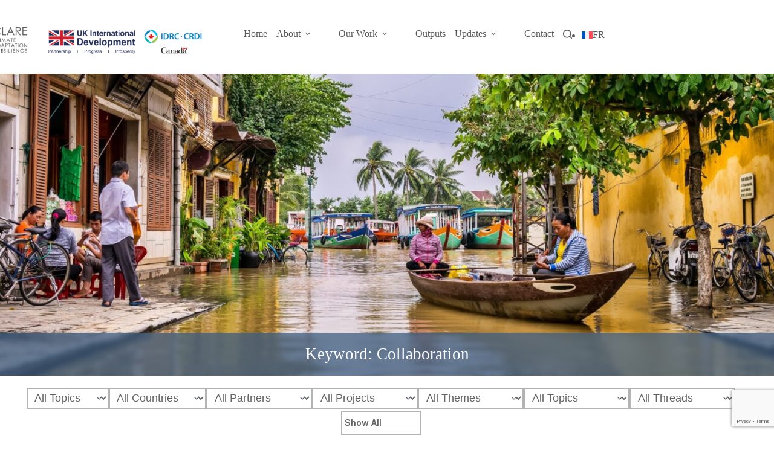

--- FILE ---
content_type: text/html; charset=UTF-8
request_url: https://clareprogramme.org/all_keywords/collaboration/
body_size: 31315
content:
<!doctype html>
<html dir="ltr" lang="en-US" prefix="og: https://ogp.me/ns#">
<head>
	
	<meta charset="UTF-8">
	<meta name="viewport" content="width=device-width, initial-scale=1, maximum-scale=5, viewport-fit=cover">
	<link rel="profile" href="https://gmpg.org/xfn/11">

	<title>Collaboration | CLARE - CLimate Adaptation &amp; REsilience</title>

		<!-- All in One SEO 4.9.3 - aioseo.com -->
	<meta name="robots" content="max-image-preview:large" />
	<meta name="google-site-verification" content="Xgbg6vE8oVYVXn42teocL-IwTU90UzJVcVMZ6Y25JOc" />
	<meta name="msvalidate.01" content="036AC7A7063BA0CA3BB4B6DA1BD77167" />
	<link rel="canonical" href="https://clareprogramme.org/all_keywords/collaboration/" />
	<meta name="generator" content="All in One SEO (AIOSEO) 4.9.3" />
		<script type="application/ld+json" class="aioseo-schema">
			{"@context":"https:\/\/schema.org","@graph":[{"@type":"BreadcrumbList","@id":"https:\/\/clareprogramme.org\/all_keywords\/collaboration\/#breadcrumblist","itemListElement":[{"@type":"ListItem","@id":"https:\/\/clareprogramme.org#listItem","position":1,"name":"Home","item":"https:\/\/clareprogramme.org","nextItem":{"@type":"ListItem","@id":"https:\/\/clareprogramme.org\/all_keywords\/collaboration\/#listItem","name":"Collaboration"}},{"@type":"ListItem","@id":"https:\/\/clareprogramme.org\/all_keywords\/collaboration\/#listItem","position":2,"name":"Collaboration","previousItem":{"@type":"ListItem","@id":"https:\/\/clareprogramme.org#listItem","name":"Home"}}]},{"@type":"CollectionPage","@id":"https:\/\/clareprogramme.org\/all_keywords\/collaboration\/#collectionpage","url":"https:\/\/clareprogramme.org\/all_keywords\/collaboration\/","name":"Collaboration | CLARE - CLimate Adaptation & REsilience","inLanguage":"en-US","isPartOf":{"@id":"https:\/\/clareprogramme.org\/#website"},"breadcrumb":{"@id":"https:\/\/clareprogramme.org\/all_keywords\/collaboration\/#breadcrumblist"}},{"@type":"Organization","@id":"https:\/\/clareprogramme.org\/#organization","name":"CLARE - CLimate Adaptation & REsilience","description":"Climate Adaptation & Resilience","url":"https:\/\/clareprogramme.org\/","logo":{"@type":"ImageObject","url":"https:\/\/clareprogramme.org\/wp-content\/uploads\/2023\/11\/clare-logo_en-landscape.png","@id":"https:\/\/clareprogramme.org\/all_keywords\/collaboration\/#organizationLogo","width":1440,"height":354,"caption":"CLARE Logo landscape English"},"image":{"@id":"https:\/\/clareprogramme.org\/all_keywords\/collaboration\/#organizationLogo"}},{"@type":"WebSite","@id":"https:\/\/clareprogramme.org\/#website","url":"https:\/\/clareprogramme.org\/","name":"CLARE - CLimate Adaptation & REsilience","description":"Climate Adaptation & Resilience","inLanguage":"en-US","publisher":{"@id":"https:\/\/clareprogramme.org\/#organization"}}]}
		</script>
		<!-- All in One SEO -->

<link rel='dns-prefetch' href='//d1bxh8uas1mnw7.cloudfront.net' />
<link rel='dns-prefetch' href='//code.highcharts.com' />
<link rel='dns-prefetch' href='//www.googletagmanager.com' />
<link rel='dns-prefetch' href='//fonts.googleapis.com' />
<link rel='dns-prefetch' href='//use.fontawesome.com' />
<link rel="alternate" type="application/rss+xml" title="CLARE - CLimate Adaptation &amp; REsilience &raquo; Feed" href="https://clareprogramme.org/feed/" />
<link rel="alternate" type="application/rss+xml" title="CLARE - CLimate Adaptation &amp; REsilience &raquo; Comments Feed" href="https://clareprogramme.org/comments/feed/" />
<link rel="alternate" type="application/rss+xml" title="CLARE - CLimate Adaptation &amp; REsilience &raquo; Collaboration Keyword Feed" href="https://clareprogramme.org/all_keywords/collaboration/feed/" />
<style id='wp-img-auto-sizes-contain-inline-css'>
img:is([sizes=auto i],[sizes^="auto," i]){contain-intrinsic-size:3000px 1500px}
/*# sourceURL=wp-img-auto-sizes-contain-inline-css */
</style>
<link rel='stylesheet' id='blocksy-dynamic-global-css' href='https://clareprogramme.org/wp-content/uploads/blocksy/css/global.css?ver=19713' media='all' />
<link rel='stylesheet' id='wp-block-library-css' href='https://clareprogramme.org/wp-includes/css/dist/block-library/style.min.css?ver=6.9' media='all' />
<style id='clare-base-clarebase-style-inline-css'>
:root{--true-blue:#405e80;--clare-blue:#3e66ad;--wheel-orange:#fa8d43;--persian-red:#cc2f37;--mint:#3cba98}.wp-block-create-block-clarebase{padding:0}.homeTiles{grid-gap:70px;display:grid;grid-template-columns:1fr 1fr;justify-content:center;margin-top:15px;width:100%}.homeTiles h2{color:#fff;font-size:1.4rem;line-height:1.4;margin-bottom:12px;text-align:center}.homeTiles>div{display:flex;flex-direction:column;justify-content:center;padding:20px}.homeTiles>div img{margin:auto;width:150px}.homeTiles div.oneA,.loadedA{background-color:var(--wheel-orange)}.homeTiles div.oneB,.loadedB{background-color:var(--persian-red)}.homeTiles div.oneC,.loadedC{background-color:var(--true-blue)}.homeTiles div.oneD,.loadedD{background-color:var(--mint)}.login-password label,.login-username label,.loginHome label{color:#fff}.homeTile #loginform{display:flex;flex-direction:column}.homeTile #loginform label{display:inline-block;width:50%}.oneB.homeTile h2{margin-left:41%;text-align:left}.oneB.homeTile h2.login-section{margin-left:0;margin-top:0;text-align:left}.CBasetab.hometabbed{margin:0 0 32px;overflow-x:hidden;padding-bottom:16px}.CBaseradio{display:none}.CBasetabs{align-items:stretch;border-bottom:1px solid var(--celadon);display:flex;justify-content:left;list-style:none;margin-bottom:0;margin-top:0;padding:0}.CBasetab.hometab>label{background:#b83238;border:1px solid;border-color:#eee #eee #fff;color:hsla(0,0%,100%,.5);cursor:pointer;display:block;font-size:18px;font-weight:400;margin-bottom:-1px;padding:10px 11px 10px 12px;transition:all .3s}.CBasetab.hometab:nth-of-type(2) label{border-left:0}.CBasetab.hometab:hover label{color:#fff}.groupsioLogin label{font-size:18px}.CBaseradio.hometab:first-of-type:checked~.CBasetabs .CBasetab.hometab:first-of-type>label,.CBaseradio.hometab:nth-of-type(2):checked~.CBasetabs .CBasetab.hometab:nth-of-type(2)>label{background:#a83238;border-bottom-color:transparent;border-top-color:#e4e4e4;color:#fff}.CBasetab-content.hometabs{background-color:#a83238;border:1px solid #eee;color:#eee;display:none;height:160px;margin-top:-1px}.groupsIOoginLink{color:#fff;font-size:1.3rem;margin-top:50px;text-align:center}.CBaseradio.hometab:first-of-type:checked~.CBasetab-content.hometabs:first-of-type,.CBaseradio.hometab:nth-of-type(2):checked~.CBasetab-content.hometabs:nth-of-type(2){display:block}.homeTile #loginform{margin:15px 5px 3px 7px}.homeTile #loginform p{grid-gap:6px 15px;display:grid;grid-template-columns:170px 1fr;margin:0 5px 6px}.homeTile a{color:#f4f4f4;text-decoration:none}#loginform label{font-size:18px}#loginform input{width:90%}.homeTile #loginform #wp-submit{background-color:#f5f5f5;border:0;border-radius:0;grid-column:2/3;margin-top:3px;padding:3px 20px;width:215px}.groupsioLogin{grid-gap:6px 15px;display:grid;grid-template-columns:170px 1fr;margin:15px 5px 5px 12px}.groupsioLogin input{width:90%}.groupsioLogin .iosubmitWrap{grid-column:2/3}.groupsioLogin .iosubmit{background-color:#f5f5f5;border:0;border-radius:0;margin-bottom:7px;padding:3px 20px;width:215px}.groupsIOmsg{color:#f4f4f4;margin-left:12px}.groupsUn{display:none}

/*# sourceURL=https://clareprogramme.org/wp-content/plugins/clarebase/build/style-index.css */
</style>
<style id='groupsio-topics-style-inline-css'>
.wp-block-create-block-groupsio{background-color:#21759b;color:#fff;padding:2px}.groupsioHeader{align-items:center;background-image:linear-gradient(180deg,#337ab7 0,#265a88);border:1px solid transparent;display:flex;flex-direction:row;gap:50px;margin-bottom:20px;min-height:40px;padding-left:12px;position:relative}.groupsIOwrapper{max-width:100%}.groupsioLogo{height:40px;margin-top:10px;width:auto}.groupsioHeader span{color:#fff}.groupsioRow{margin-top:10px;padding-top:10px}.groupsioHeading{background-color:transparent;color:#fff;margin-bottom:15px;padding:0;width:-moz-max-content;width:max-content}.groupsIOGroup,.groupsioDate{height:20px;padding:4px 16px}.groupsioDate{background-color:#3379b6}.groupsIOGroup{background-color:#275c8b}h2.groupsio_topic_heading{margin-bottom:0}.groupsio_topic_heading{color:#3e66ad;font-size:1.4rem;margin-bottom:0}.groupsio_topic_heading a{text-decoration:none}.groupsio_topic_link{border:1px solid #ccc;margin-top:5px;padding:3px 12px;width:-moz-max-content;width:max-content}.groupsio_topic_link a{text-decoration:none}.groupsio_topic_link:hover{background-color:#e5e5e5}.groupioIconMini{height:auto;width:60px}.IOeventsList{list-style-type:none;margin-left:10px;padding-left:0}.IO_event{align-content:flex-start;align-items:center;display:grid;gap:18px;grid-template-columns:60px 110px 30px 1fr;justify-items:start;margin-bottom:18px}.wp-block-post-content .IO_event a{color:#99c69d;display:block;text-decoration:none;width:-moz-fit-content;width:fit-content}.IOeventsList .eventType.dashicons,.grpsFeedSubtitle .dashicons{color:#3e66ad;font-size:28px}.grpsFeedSubtitle{-moz-column-gap:15px;column-gap:15px;display:flex;flex-direction:row;justify-content:flex-start}.IOeventsListWiki .feedWiki{display:grid;gap:1rem;grid-template-columns:1fr;margin-bottom:1rem}

/*# sourceURL=https://clareprogramme.org/wp-content/plugins/groupsio/build/iotopics/style-index.css */
</style>
<style id='groupsio-calendar-style-inline-css'>
:root{--true-blue:#3e66ad;--wheel-orange:#fa8d43;--persian-red:#cc2f37;--mint:#3cba98;--clare-grey:#595a5c;--lapis-lazuli:#375f80;--safron-hue:#fecc71;--vermillion:#f23830;--celadon:#99c69d;--clare-light-grey:#f8f8f8;--clare-light-gray:#dadada;--light-green:#f2f8f2}.wp-block-create-block-groupsio{background-color:#21759b;color:#fff;padding:2px}.groupsioHeader{align-items:center;background-image:linear-gradient(180deg,#337ab7 0,#265a88);border:1px solid transparent;display:flex;flex-direction:row;gap:50px;margin-bottom:20px;min-height:40px;padding-left:12px;position:relative}.groupsioLogo{height:40px;margin-top:10px;width:auto}.groupsioHeader span{color:#fff}.groupsioRow{margin-top:10px;padding-top:10px}.groupsioDate{background-color:#3e66ad;color:#fff;margin-bottom:15px;padding:4px 8px;width:-moz-max-content;width:max-content}.groupsioDate.pastEvent{background-color:#7a7a7a;color:#fff}h2.groupsio_topic_heading{color:#3e66ad;font-size:1.2rem;margin-bottom:0;text-transform:none}.groupsio_topic_heading a{text-decoration:none}p.groupsio_topic_link{margin-top:-4px}.groupsioSeperator{color:#fff}table.SimpleCalendar{border-collapse:collapse;font-family:inherit;width:100%}table.SimpleCalendar th{background:#595a5c;border:1px solid #bbb;border-top:none;color:#fff;font-size:1.1em;padding:3px}table.SimpleCalendar tbody td{background:#e6e6e6;border:1px solid #bbb;height:120px;vertical-align:top;width:14%}table.SimpleCalendar tbody td time{background:#fff;display:block;font-size:.9em;font-weight:700;padding:2px;text-align:right}table.SimpleCalendar tbody td.SCprefix,table.SimpleCalendar tbody td.SCsuffix{background:#fff}table.SimpleCalendar tbody td div.event{border-bottom:1px solid #bbb;color:#fff;font-size:1em;line-height:1em}table div.event div.pastEvent{background:#7a7a7a;padding:4px}table div.event div.futureEvent{background:#3e66ad;padding:4px}table.SimpleCalendar tbody td div.event a{color:#fff;text-decoration:none}table.SimpleCalendar tbody td.today{background:#d2d2d2}.IOcalGrid{grid-gap:20px;display:grid;grid-template-columns:400px 1fr}.IOcalGridR{grid-gap:10px;align-items:flex-start;display:flex;flex-direction:column}h3.ioTitle{display:block;font-size:1.8rem;margin-bottom:10px;margin-top:0;width:100%}@media only screen and (max-width:1200px){.IOcalGrid{grid-gap:20px;display:grid;grid-template-columns:1fr}}.IOtabbed{border-bottom:1px solid var(--celadon);margin:0 0 32px;overflow-x:hidden;padding-bottom:16px}.IOradio{display:none}.IOtabs{align-items:stretch;border-bottom:1px solid var(--celadon);display:flex;list-style:none;margin-top:0;padding:0}.IOtab>label{background:#eee;border:1px solid var(--celadon);color:#666;cursor:pointer;display:block;font-size:12px;font-weight:600;letter-spacing:1px;margin-bottom:-1px;padding:12px 8px;text-transform:uppercase;transition:all .3s}.IOtab:hover label{border-top-color:#333;color:#333}.IOtab-content{color:#777;display:none}.IOeventRow{background:url([data-uri]) 0 0 no-repeat;background-size:50px auto;padding-left:70px}.IOeventRow.clare{background-image:url(/wp-content/plugins/groupsio/build/iocalendar/../images/clare_icon_t.631dd5a8.png)}.IOeventRow.R4I{background-image:url(/wp-content/plugins/groupsio/build/iocalendar/../images/r4i_menu.2c1fdb80.png)}.IOeventRow.mel{background-image:url(/wp-content/plugins/groupsio/build/iocalendar/../images/me_menu.197a21d0.png)}.IOeventRow.cs{background-image:url(/wp-content/plugins/groupsio/build/iocalendar/../images/cs_menu.6fb16cc8.png)}.IOeventRow.mods{background-image:url(/wp-content/plugins/groupsio/build/iocalendar/../images/09-mods.34a0752b.png)}.IOeventRow.threads{background-image:url(/wp-content/plugins/groupsio/build/iocalendar/../images/08-theads.1fd87ff1.png)}.IOeventRow.PIs{background-image:url(/wp-content/plugins/groupsio/build/iocalendar/../images/03-clare-pi.278650ba.png)}.IOeventRow.gei{background-image:url(/wp-content/plugins/groupsio/build/iocalendar/../images/07-gei.a2e28d99.png)}.IOeventRow.CLARE-team{background-image:url(/wp-content/plugins/groupsio/build/iocalendar/../images/02-clare-team.ba53f58f.png)}.IOeventRow.CLARExchange{background-image:url(/wp-content/plugins/groupsio/build/iocalendar/../images/moderators_menu.81fe4104.png)}.groupsioRow.pastEvent{opacity:.7}.IOradio:first-of-type:checked~.IOtabs .IOtab:first-of-type label,.IOradio:nth-of-type(10):checked~.IOtabs .IOtab:nth-of-type(10) label,.IOradio:nth-of-type(11):checked~.IOtabs .IOtab:nth-of-type(11) label,.IOradio:nth-of-type(12):checked~.IOtabs .IOtab:nth-of-type(12) label,.IOradio:nth-of-type(13):checked~.IOtabs .IOtab:nth-of-type(13) label,.IOradio:nth-of-type(14):checked~.IOtabs .IOtab:nth-of-type(14) label,.IOradio:nth-of-type(15):checked~.IOtabs .IOtab:nth-of-type(15) label,.IOradio:nth-of-type(16):checked~.IOtabs .IOtab:nth-of-type(16) label,.IOradio:nth-of-type(17):checked~.IOtabs .IOtab:nth-of-type(17) label,.IOradio:nth-of-type(2):checked~.IOtabs .IOtab:nth-of-type(2) label,.IOradio:nth-of-type(3):checked~.IOtabs .IOtab:nth-of-type(3) label,.IOradio:nth-of-type(4):checked~.IOtabs .IOtab:nth-of-type(4) label,.IOradio:nth-of-type(5):checked~.IOtabs .IOtab:nth-of-type(5) label,.IOradio:nth-of-type(6):checked~.IOtabs .IOtab:nth-of-type(6) label,.IOradio:nth-of-type(7):checked~.IOtabs .IOtab:nth-of-type(7) label,.IOradio:nth-of-type(8):checked~.IOtabs .IOtab:nth-of-type(8) label,.IOradio:nth-of-type(9):checked~.IOtabs .IOtab:nth-of-type(9) label{background:#fff;border-bottom-color:#fff;border-top-color:var(--persian-red);color:#222}.IOradio:first-of-type:checked~.IOtab-content:first-of-type,.IOradio:nth-of-type(10):checked~.IOtab-content:nth-of-type(10),.IOradio:nth-of-type(11):checked~.IOtab-content:nth-of-type(11),.IOradio:nth-of-type(12):checked~.IOtab-content:nth-of-type(12),.IOradio:nth-of-type(13):checked~.IOtab-content:nth-of-type(13),.IOradio:nth-of-type(14):checked~.IOtab-content:nth-of-type(14),.IOradio:nth-of-type(15):checked~.IOtab-content:nth-of-type(15),.IOradio:nth-of-type(16):checked~.IOtab-content:nth-of-type(16),.IOradio:nth-of-type(17):checked~.IOtab-content:nth-of-type(17),.IOradio:nth-of-type(2):checked~.IOtab-content:nth-of-type(2),.IOradio:nth-of-type(3):checked~.IOtab-content:nth-of-type(3),.IOradio:nth-of-type(4):checked~.IOtab-content:nth-of-type(4),.IOradio:nth-of-type(5):checked~.IOtab-content:nth-of-type(5),.IOradio:nth-of-type(6):checked~.IOtab-content:nth-of-type(6),.IOradio:nth-of-type(7):checked~.IOtab-content:nth-of-type(7),.IOradio:nth-of-type(8):checked~.IOtab-content:nth-of-type(8),.IOradio:nth-of-type(9):checked~.IOtab-content:nth-of-type(9){display:block}

/*# sourceURL=https://clareprogramme.org/wp-content/plugins/groupsio/build/iocalendar/style-index.css */
</style>
<link rel='stylesheet' id='groupsio-people-style-css' href='https://clareprogramme.org/wp-content/plugins/groupsio/build/iopeople/style-index.css?ver=0.1.0' media='all' />
<style id='groupsio-groups-style-inline-css'>
.wp-block-create-block-groupsio{background-color:#21759b;color:#fff;padding:2px}.groupsioHeader{align-items:center;background-image:linear-gradient(180deg,#337ab7 0,#265a88);border:1px solid transparent;display:flex;flex-direction:row;gap:50px;margin-bottom:20px;min-height:50px;padding-left:12px;position:relative}.groupsIOwrapper{max-width:100%}.groupsioLogo{height:40px;margin-top:10px;width:auto}.groupsioHeader span{color:#fff}.groupsioRow{margin-top:10px;padding-top:10px}.groupsioDate{background-color:#3e66ad;color:#fff;margin-bottom:15px;padding:4px 8px;width:-moz-max-content;width:max-content}h2.groupsio_topic_heading{margin-bottom:0}.groupsio_topic_heading{color:#3e66ad;font-size:1.5rem;margin-bottom:0;text-transform:uppercase}.groupsio_topic_heading a{text-decoration:none}p.groupsio_topic_link{margin-top:5px}.groupioIcon{background-color:#c2cbd2;height:auto;width:400px}.groupsioTable.groupsioGroups{grid-gap:60px;display:grid;grid-template-columns:1fr 1fr 1fr}@media only screen and (max-width:600px){.groupsioTable.groupsioGroups{grid-template-columns:1fr}}@media only screen and (max-width:950px){.groupsioTable.groupsioGroups{grid-template-columns:1fr 1fr}}.groupsioRow.groupsioGroups{display:flex;flex-direction:column}.groupsioGroups1{align-items:flex-start;display:flex;justify-content:center;padding-bottom:2px;padding-top:12px}.groupsioGroups2{display:flex;flex-direction:column;justify-content:left}.groupioIcon{width:140px}a.groupLink{font-size:1.1rem;text-decoration:none}.groupsioRow a.groupLinkH{color:#99c69d;font-size:1.5rem;text-decoration:none}

/*# sourceURL=https://clareprogramme.org/wp-content/plugins/groupsio/build/iogroups/style-index.css */
</style>
<style id='groupsio-feed-style-inline-css'>
:root{--true-blue:#3e66ad;--wheel-orange:#fa8d43;--persian-red:#cc2f37;--mint:#3cba98;--clare-grey:#595a5c;--lapis-lazuli:#375f80;--safron-hue:#fecc71;--vermillion:#f23830;--celadon:#99c69d;--clare-light-grey:#f8f8f8;--clare-light-gray:#dadada;--light-green:#f2f8f2}.wp-block-create-block-groupsio{background-color:#21759b;color:#fff;padding:2px}.groupsioHeader{align-items:center;background-image:linear-gradient(180deg,#337ab7 0,#265a88);border:1px solid transparent;-moz-column-gap:20px;column-gap:20px;display:grid;grid-template-columns:238px 1fr;margin-bottom:20px;min-height:40px;padding-left:12px;position:relative}.groupsioLogo{height:40px;margin-top:10px;width:auto}.groupsioHeader span{color:#fff}.groupsioRow{border-top:1px solid #ccc;margin-top:10px;padding-top:10px}.groupsioDate{background-color:#3e66ad;color:#fff;margin-bottom:15px;padding:4px 8px;width:-moz-max-content;width:max-content}h2.groupsio_topic_heading{margin-bottom:0}.groupsio_topic_heading{color:#595a5c;font-size:1.4rem;margin-bottom:0;text-transform:uppercase}.groupsio_topic_heading a{text-decoration:none}p.groupsio_topic_link{margin-top:5px}.groupsIOwrapper a{text-decoration:none}.groupsIOwrapper li{font-size:1rem}h3.groupsIOGrpTitle{color:#3cba98;font-size:1.8rem;font-weight:500;margin-bottom:5px;margin-top:0;padding-top:0}h3.grpsFeedSubtitle{color:#595a5c;font-size:1.3rem}h3.grpsFeedSubtitle:first-child{margin-top:0}.groupsioRow.groupsioFeed{-moz-column-gap:20px;column-gap:20px;display:grid;grid-template-columns:150px 1fr}.groupsioRow.groupsioFeed .groupsioGroups1{padding:10px 0 0}.groupsioRow.groupsioFeed li{color:#595a5c}.groupsioRow.groupsioFeed li a{color:#99c69d}.groupioIcon{width:150px}@media only screen and (max-width:480px){.groupsioRow.groupsioFeed{grid-template-columns:1fr}}.groupsIOfeedDate{display:block}.groupsioFeed a{color:#99c69d}.feedPhoto{height:auto;width:200px}li.photoList{grid-gap:6px;display:flex;flex-direction:column}.IOtabbed{border-bottom:1px solid var(--celadon);margin:0 0 32px;overflow-x:hidden;padding-bottom:16px}.IOradio{display:none}.IOtabs{align-items:stretch;border-bottom:1px solid var(--celadon);display:flex;justify-content:left;list-style:none;margin-top:0;padding:0}.IOtab.filtersTab{display:flex;flex-grow:2;justify-content:flex-end}.IOtab>label{background:#eee;border:1px solid var(--celadon);color:#666;cursor:pointer;display:block;font-size:14px;font-weight:600;letter-spacing:1px;margin-bottom:-1px;padding:12px 15px;transition:all .3s}.IOtab:hover label{border-top-color:#333;color:#333}.IOtab-content{color:#777;display:none}.IOradio:first-of-type:checked~.IOtabs .IOtab:first-of-type label,.IOradio:nth-of-type(2):checked~.IOtabs .IOtab:nth-of-type(2) label,.IOradio:nth-of-type(3):checked~.IOtabs .IOtab:nth-of-type(3) label,.IOradio:nth-of-type(4):checked~.IOtabs .IOtab:nth-of-type(4) label,.IOradio:nth-of-type(5):checked~.IOtabs .IOtab:nth-of-type(5) label{background:#fff;border-bottom-color:#fff;border-top-color:var(--persian-red);color:#222}.IOradio:first-of-type:checked~.IOtab-content:first-of-type,.IOradio:nth-of-type(2):checked~.IOtab-content:nth-of-type(2),.IOradio:nth-of-type(3):checked~.IOtab-content:nth-of-type(3),.IOradio:nth-of-type(4):checked~.IOtab-content:nth-of-type(4){display:block}.IOtabs .IOtab{overflow-wrap:normal;word-break:normal}@media only screen and (min-width:780px){.typesFiltersForm .filters-select{width:415px}}.typesFiltersForm{-moz-column-gap:5px;column-gap:5px;display:flex;flex-direction:row;margin-left:10px;margin-top:1px;padding-top:0}@media only screen and (max-width:779px){.IOtabs{display:grid;grid-template-columns:1fr}.typesFiltersForm{display:grid;margin-left:10px}}.groupioIconMini{height:auto;width:60px}.IOeventsList{list-style-type:none;margin-left:10px;padding-left:0}.IO_event{align-content:flex-start;align-items:center;display:grid;gap:18px;grid-template-columns:60px 110px 30px 1fr;justify-items:start;margin-bottom:18px}.wp-block-post-content .IO_event a{color:#99c69d;display:block;text-decoration:none;width:-moz-fit-content;width:fit-content}.IOeventsList .eventType.dashicons,.grpsFeedSubtitle .dashicons{color:#3e66ad;font-size:28px}.grpsFeedSubtitle{-moz-column-gap:15px;column-gap:15px;display:flex;flex-direction:row;justify-content:flex-start}.filters-select{background-color:transparent;border:.1rem solid hsla(120,0%,49%,.572);border-radius:0;color:#636363;cursor:pointer;font-size:1.1rem;padding:.3rem 4rem .3rem .3rem;width:auto}.groupsIOwrapper.faded{animation:fadeinout 3s linear forwards;opacity:0}.feedEvent.resourceHidden,.groupsioRow.groupHidden,.grpsFeedSubtitle.titleHidden{display:none}@keyframes fadeinout{50%{opacity:1}}@media only screen and (max-width:480px){.IO_event{grid-template-columns:1fr 50% 1fr}.io_event_href{grid-column:span 3}.IOtabs,.typesFiltersForm{flex-direction:column}.typesFiltersForm{margin-left:0}.typesFiltersForm>select{font-size:14px;padding-left:12px;width:100%}}

/*# sourceURL=https://clareprogramme.org/wp-content/plugins/groupsio/build/iofeed/style-index.css */
</style>
<style id='groupsio-groupfeed-style-inline-css'>
:root{--true-blue:#3e66ad;--wheel-orange:#fa8d43;--persian-red:#cc2f37;--mint:#3cba98;--clare-grey:#595a5c;--lapis-lazuli:#375f80;--safron-hue:#fecc71;--vermillion:#f23830;--celadon:#99c69d;--clare-light-grey:#f8f8f8;--clare-light-gray:#dadada;--light-green:#f2f8f2}.wp-block-create-block-groupsio{background-color:#21759b;color:#fff;padding:2px}.groupsioHeader{align-items:center;background-image:linear-gradient(180deg,#337ab7 0,#265a88);border:1px solid transparent;-moz-column-gap:20px;column-gap:20px;display:grid;grid-template-columns:238px 1fr;margin-bottom:20px;min-height:40px;padding-left:12px;position:relative}.groupsioLogo{height:40px;margin-top:10px;width:auto}.groupsioHeader span{color:#fff}.groupsioRow{border-top:1px solid #ccc;margin-top:10px;padding-top:10px}.groupsioDate{background-color:#3e66ad;color:#fff;margin-bottom:15px;padding:4px 8px;width:-moz-max-content;width:max-content}h2.groupsio_topic_heading{margin-bottom:0}.groupsio_topic_heading{color:#595a5c;font-size:1.4rem;margin-bottom:0;text-transform:uppercase}.groupsio_topic_heading a{text-decoration:none}p.groupsio_topic_link{margin-top:5px}.groupsIOwrapper a{text-decoration:none}.groupsIOwrapper li{font-size:1rem}h3.groupsIOGrpTitle{color:#3cba98;font-size:1.8rem;font-weight:500;margin-bottom:5px;margin-top:0;padding-top:0}h3.grpsFeedSubtitle{color:#595a5c;font-size:1.3rem}h3.grpsFeedSubtitle:first-child{margin-top:0}.groupsioRow.groupsioFeed{-moz-column-gap:20px;column-gap:20px;display:grid;grid-template-columns:150px 1fr}.groupsioRow.groupsioFeed .groupsioGroups1{padding:10px 0 0}.groupsioRow.groupsioFeed li{color:#595a5c}.groupsioRow.groupsioFeed li a{color:#99c69d}.groupioIcon{width:150px}@media only screen and (max-width:480px){.groupsioRow.groupsioFeed{grid-template-columns:1fr}}.groupsIOfeedDate{display:block}.groupsioFeed a{color:#99c69d}.feedPhoto{height:auto;width:200px}li.photoList{grid-gap:6px;display:flex;flex-direction:column}.IOtabbed{border-bottom:1px solid var(--celadon);margin:0 0 32px;overflow-x:hidden;padding-bottom:16px}.IOradio{display:none}.IOtabs{align-items:stretch;border-bottom:1px solid var(--celadon);display:flex;justify-content:left;list-style:none;margin-top:0;padding:0}.IOtab.filtersTab{display:flex;flex-grow:2;justify-content:flex-end}.IOtab>label{background:#eee;border:1px solid var(--celadon);color:#666;cursor:pointer;display:block;font-size:14px;font-weight:600;letter-spacing:1px;margin-bottom:-1px;padding:12px 15px;transition:all .3s}.IOtab:hover label{border-top-color:#333;color:#333}.IOtab-content{color:#777;display:none}.IOradio:first-of-type:checked~.IOtabs .IOtab:first-of-type label,.IOradio:nth-of-type(2):checked~.IOtabs .IOtab:nth-of-type(2) label,.IOradio:nth-of-type(3):checked~.IOtabs .IOtab:nth-of-type(3) label,.IOradio:nth-of-type(4):checked~.IOtabs .IOtab:nth-of-type(4) label,.IOradio:nth-of-type(5):checked~.IOtabs .IOtab:nth-of-type(5) label{background:#fff;border-bottom-color:#fff;border-top-color:var(--persian-red);color:#222}.IOradio:first-of-type:checked~.IOtab-content:first-of-type,.IOradio:nth-of-type(2):checked~.IOtab-content:nth-of-type(2),.IOradio:nth-of-type(3):checked~.IOtab-content:nth-of-type(3),.IOradio:nth-of-type(4):checked~.IOtab-content:nth-of-type(4){display:block}.groupioIconMini{height:auto;width:60px}.IOeventsList{list-style-type:none;margin-left:10px;padding-left:0}.IO_event{align-content:flex-start;align-items:center;display:grid;gap:18px;grid-template-columns:60px 110px 30px 1fr;justify-items:start;margin-bottom:18px}.wp-block-post-content .IO_event a{color:#99c69d;display:block;text-decoration:none;width:-moz-fit-content;width:fit-content}.IOeventsList .eventType.dashicons,.grpsFeedSubtitle .dashicons{color:#3e66ad;font-size:28px}.grpsFeedSubtitle{-moz-column-gap:15px;column-gap:15px;display:flex;flex-direction:row;justify-content:flex-start}.filters-select{background-color:transparent;border:.1rem solid hsla(120,0%,49%,.572);border-radius:0;color:#636363;cursor:pointer;font-size:1.1rem;padding:.3rem 4rem .3rem .3rem;width:auto}.groupsIOwrapper.faded{animation:fadeinout 3s linear forwards;opacity:0}.feedEvent.resourceHidden,.groupsioRow.groupHidden,.grpsFeedSubtitle.titleHidden{display:none}.typesFiltersForm{-moz-column-gap:5px;column-gap:5px;display:flex;flex-direction:row;margin-left:10px;margin-top:1px;padding-top:0}@keyframes fadeinout{50%{opacity:1}}@media only screen and (max-width:480px){.IO_event{grid-template-columns:1fr 50% 1fr}.io_event_href{grid-column:span 3}.IOtabs,.typesFiltersForm{flex-direction:column}.typesFiltersForm{margin-left:0}.typesFiltersForm>select{font-size:14px;padding-left:12px;width:100%}}

/*# sourceURL=https://clareprogramme.org/wp-content/plugins/groupsio/build/iogroupfeed/style-index.css */
</style>
<style id='groupsio-photosfeed-style-inline-css'>


/*# sourceURL=https://clareprogramme.org/wp-content/plugins/groupsio/build/iophotos/style-index.css */
</style>
<style id='outputs-outputs-term-pages-style-inline-css'>
:root{--cl-layout-gap-c:10px;--cl-layout-gap-r:10px}.wp-block-create-block-output_link{background-color:#21759b;color:#fff;padding:2px}.clare-taxonomy-item{background-color:#f2f5f7;border-radius:6px;flex:1;flex-basis:33.3333%;overflow:6px;width:33.3333%}.clare-taxonomy-section{display:flex;flex-direction:row;flex-wrap:wrap}h2.clare-taxonomy-item-title{border-radius:0;font-size:24px;font-style:normal;font-weight:700;line-height:1.2;margin:0 0 20px;margin-top:10px!important;padding:5px 20px}.clare-taxonomy-item-title a,h2.clare-taxonomy-item-title{color:#58595b;text-decoration:none}.clare-taxonomy-card{display:flex}.clare-taxonomy-columns{align-items:normal!important;background-color:#f2f5f7;border-radius:6px;display:flex;flex-direction:column;gap:0;padding:0;position:relative;width:100%}.clare-taxonomy-column{height:0;padding-top:100%;width:100%}.clare-taxonomy-image{background-position:50%;background-repeat:no-repeat;background-size:cover;border-top-left-radius:6px;border-top-right-radius:6px;display:block;height:100%;height:0;left:0;padding:100% 0 0;position:absolute;top:0;width:100%}.clare-taxonomy-desc{color:#58595b;flex-basis:0;flex-grow:1}.clare-taxonomy-desc h2 a:hover,.clare-taxonomy-desc h2:hover{color:#f2822d;text-decoration:none}.clare-filters-section{display:flex;flex-wrap:wrap;gap:8px;margin:20px 30px 30px 40px}.clare-taxonomy-filter,.clare-taxonomy-reset{background-color:#fff;border:1px solid hsla(0,0%,80%,.8)!important;min-width:150px;padding:3px 10px;text-transform:capitalize}.clare-taxonomy-section.faded{animation:fadeinout 3s linear forwards;opacity:0}.clare-taxonomy-filter span,.clare-taxonomy-reset span{color:#c2c2c2;font-size:16px}.clare-taxonomy-filter span:before,.clare-taxonomy-reset span:before{line-height:1.4rem}.clare-taxonomy-type{background-color:#3f5e80;border-radius:4px;border-width:0;color:var(--paletteColor8,#fff);font-size:14px;font-style:normal;font-weight:400;margin:22px 4px 4px 20px;padding:3px 7px;text-decoration:none;width:-moz-max-content;width:max-content}.clare-taxonomy-type.news,.clare-taxonomy-type.update{background-color:#e03333}.clare-taxonomy-type.output{background-color:#bf2734}.clare-taxonomy-more{color:#3f5e80;padding:0 20px;text-decoration:none}.clare-taxonomy-item.resourceHidden{display:none}.term_filtersInput label{background-color:#fff;border:1px solid #c3c3c3;color:#38517a;display:block;margin-bottom:10px;max-width:230px;overflow:hidden;padding:3px 10px;transition:all .5s ease;width:230px}.term_filtersInput input.opinput{display:inline;float:right;height:0;visibility:hidden;width:0}.term_filtersInput input.opinput:checked+label{background-color:#38517a;color:#fff}.term_filters_details-outer details{margin-bottom:20px}.term_filters_details-outer summary{background-color:#69727d;border:1px solid #ccc;color:#f3f3f3;cursor:pointer;font-weight:500;margin-bottom:10px;padding-left:14px;transition:all .5s ease;width:230px}.term_filters_details-outer summary:hover{background-color:#868a8f}.term_filtersInput.anyHidden{display:none}h3.term_filters_title{color:#38517a;font-size:1.4rem;padding-bottom:12px}.term_filters_details-outer.term_filters_search,.term_filters_details-outer.term_filters_submit{display:none}.resourceItemRecord.list div.cardInner{grid-column-gap:20px;display:grid;grid-template-columns:120px 1fr}.resourceItemRecord.onecol{grid-template-columns:1fr}img.resourceThumb{border:1px solid #ccc;height:auto;margin-top:0;width:100%}.dspaceDetails{display:grid;gap:40px;grid-template-columns:100px 1fr}.singleItem .thumbWrap{display:grid;justify-items:center;margin-top:15px}.singleItem .thumbWrap img{width:90px}.resourceItemRecord.singleItem{grid-template-columns:1fr;margin-top:0;padding-top:0}form.term_filters_form{display:flex;flex-direction:row;flex-wrap:wrap;gap:8px;justify-content:center}.term_filters.publications-term_filters{border-bottom:1px dotted var(--clare-light-gray);margin-bottom:20px;margin-top:20px}.term_filters.publications-term_filters .search.hidden{display:none}input.term_filters-select,select.term_filters-select{background-color:transparent;border:.1rem solid hsla(120,0%,49%,.572);border-radius:0;color:#636363;cursor:pointer;font-size:1.1rem;max-width:175px;padding:.3rem 1.8rem .3rem .5rem;width:100%}.searchbox.term_filters-select{background-position:93%;background-size:12px;border:.1rem solid hsla(120,0%,49%,.572);height:37px;padding-right:12px;width:150px}.term_filters_label{font-size:1.1rem}.filter_Reset{opacity:.4}h3.term_filters__title{color:var(--mint);margin-bottom:5px}option.clare_type{text-transform:capitalize}input.filters-select{background-color:transparent;border:.1rem solid hsla(120,0%,49%,.573);border-radius:0;color:#636363;cursor:pointer;font-size:1.1rem;padding:.3rem 1rem;width:100%}.wp-block-cover_country.is-position-bottom-center{align-items:flex-end;justify-content:center}.wp-block-cover_country,.wp-block-cover_country_extra{display:none}.clare-taxonomy-item{display:block;flex:0 0 50%;height:auto;margin:var(--cl-layout-gap-r,0) 0 0 var(--cl-layout-gap-c,0);position:relative}.clare-taxonomy-section *{box-sizing:border-box;font-family:inherit}@media only screen and (min-width:0px){.clare-taxonomy-item{flex-basis:calc(100% - var(--cl-layout-gap-c));width:calc(100% - var(--cl-layout-gap-c))}}@media only screen and (min-width:600px){.clare-taxonomy-item{flex-basis:calc(50% - var(--cl-layout-gap-c));width:calc(50% - var(--cl-layout-gap-c))}}@media only screen and (min-width:960px){.clare-taxonomy-item{flex-basis:calc(33.3333% - var(--cl-layout-gap-c));width:calc(33.3333% - var(--cl-layout-gap-c))}}@media only screen and (min-width:1280px){.clare-taxonomy-item{flex-basis:calc(33.3333% - var(--cl-layout-gap-c));width:calc(33.3333% - var(--cl-layout-gap-c))}}

/*# sourceURL=https://clareprogramme.org/wp-content/plugins/outputs/build/archive/style-index.css */
</style>
<style id='outputs-outputs-import-style-inline-css'>
.wp-block-outputs-import{background-color:#21759b;color:#fff;padding:2px}.clareAPI_infoOnly{color:#ccc}.clarePubHeading{border-radius:3px;font-size:26px;padding:2px 10px}.clarePubHeading a{cursor:pointer;text-decoration:none}.resourceItemRecord.list div.cardInner{display:grid;grid-template-columns:120px 1fr}.resourceItemRecord H2,.resourceItemRecord H3{margin-top:0}.resourceLeftCol img{border:1px solid #ccc;height:auto;margin-top:15px;width:80px}.dspaceDetails{display:grid;gap:40px;grid-template-columns:100px 1fr}.resourceItemRecord.singleItem{grid-template-columns:1fr;margin-top:0;padding-top:0}input.filters-select,select.filters-select{background-color:transparent;border:.1rem solid hsla(120,0%,49%,.572);border-radius:0;color:#636363;cursor:pointer;font-size:1.1rem;padding:.3rem 4rem .3rem .3rem;width:100%}.searchbox.filters-select{background-position:93%;background-size:12px;border:.1rem solid hsla(120,0%,49%,.572);height:37px;padding-right:12px;width:150px}.filters_label{font-size:1.1rem}.filter_Reset{opacity:.4}h3.filters__title{color:var(--mint);margin-bottom:5px}.resourceItemRecord p{margin-bottom:3px;margin-top:3px}.resourceItemRecord h3{color:#405e7f;font-size:1.5em;font-weight:500}.resourceItemRecord{border-top:1px solid #ccc;margin-top:20px;padding-top:20px}.resourceItemRecord:first-child{border-top:0}#resourcesOutputsWrapper{opacity:1;position:relative;visibility:visible}#resourcesOutputsWrapper.faded{animation:fadeinout 2s linear forwards;opacity:0}@keyframes fadeinout{50%{opacity:1}}.block__imageEdit{height:auto;width:200px}#resourcesOutputsWrapper.cards{grid-gap:1rem 2rem;display:flex;flex-wrap:wrap;justify-content:space-between}.resourceItemRecord.cards{background-color:#f5f7fb;box-sizing:border-box;display:block;flex:1 0 500px;max-width:calc(30% - 1em);padding-top:0}.resourceItemRecord.cards.hidden,.resourceItemRecord.hidden{display:none}.resourceItemRecord.cards:hover{opacity:.8}.resourceItemRecord.cards div.cardInner{display:flex;flex-direction:column;height:100%}.resourceItemRecord picture{align-items:center;background-color:#e2e7ec;display:flex;height:185px;justify-content:center;padding:0;width:100%}.resourceItemRecord picture .resourceThumb{max-height:100%;max-width:100%;min-height:70%}.resourceItemRecord .cardContent{padding:1rem}.resourceItemRecord .card-content{padding:1.4em}.resourceItemRecord .centered{margin:0 auto;padding:0 1em}.resourceItemRecord .cardContent .outputType{background-color:#3e66ad;color:#fff;font-size:1rem;margin-bottom:15px;padding:4px 8px;width:-moz-max-content;width:max-content}.resourceItemRecord .cardContent h3{color:#3e66ad;font-size:1.5rem}.resourceItemRecord .cardContent p{color:#595a5c;font-size:1rem}.resourceItemRecord .cardContent h3 a{color:#3e66ad;text-decoration:none}.resourceItemRecord .cardContent h3 a.draft_link{color:#bcbcbc}.resourceItemRecord button{background-color:transparent;border:0;color:unset;cursor:pointer;font-size:1.1rem}.resourceItemRecord dialog:modal button{background-color:var(--light-color-bg);border:none;border-radius:calc(3px*var(--ratio));color:var(--grey-color);display:block;font-family:inherit;font-size:large;font-weight:700;height:44px;letter-spacing:calc(var(--leading, .025em)*3);margin-top:2rem;width:calc(44px*var(--ratio))}.resourceItemRecord dialog:modal{border:none!important;border-radius:12px;box-shadow:0 0 transparent,0 0 transparent,0 25px 50px -12px rgba(0,0,0,.25);max-width:60vw;padding:1.6rem}.closeWrapDia{height:30px;margin-top:-10px;position:relative}.resourceItemRecord dialog:modal button.closeDia{margin-top:0;padding-top:0;position:absolute;right:10px;top:0}summary.outputDetails{cursor:pointer}.resourceItemRecord.cards summary.outputDetails,.resourceItemRecord.list button.dialogOutputsMore{display:none}.resourceItemRecord.list dialog.dialogDetails{border:0;padding:0;position:static;width:100%}.outputDetails.list h3.titleDetails,.resourceItemRecord.list button.dialogOutputsClose,.resourceItemRecord.list div.closeWrapDia{display:none}button.displaySwitcherOpt{background-color:transparent;background-position:50%;background-repeat:no-repeat;background-size:cover;border:0;height:40px;width:30px}.displaySwitcherOpt.cards{background-image:url(http://localhost:8080/wp-content/plugins/outputs/images/icon_cards.png)}.displaySwitcherOpt.cards.selected{background-image:url(http://localhost:8080/wp-content/plugins/outputs/images/icon_cards_A.png)}.displaySwitcherOpt.list{background-image:url(http://localhost:8080/wp-content/plugins/outputs/images/icon_list.png)}.displaySwitcherOpt.list.selected{background-image:url(http://localhost:8080/wp-content/plugins/outputs/images/icon_list_A.png)}.displaySwitcher{position:absolute;right:0;top:-60px}.displaySwitcher button{cursor:pointer;margin-left:10px}.dspaceAPIinfo{color:#222d43;font-size:1rem;margin:2px 0}.dspaceAPInote{color:#294a29}.dspaceAPIline{color:#555}.adminInfo{background-color:#e3e4e6;border:1px solid #ccc;border-radius:5px;color:#8c8c8c;margin-top:10px;padding:20px}.adminInfo textarea{background-color:#efefef;border:1px solid #ccc;border-radius:12px;height:300px;width:100%}.filters-inner form.filters_form.import-filters{display:grid;gap:20px;grid-template-columns:1fr 1fr 1fr 1fr 1fr 1fr}.filters.publications-filters{border-bottom:1px dotted var(--clare-light-gray);margin-bottom:12px;margin-top:12px}.filtersDivider{font-size:1.3rem;font-weight:600;grid-column:1/7;margin:0}@media screen and (max-width:900px){.filters-inner form.filters_form.import-filters{grid-template-columns:1fr 1fr 1fr}}@media screen and (max-width:600px){.filters-inner form.filters_form.import-filters{grid-template-columns:1fr 1fr}}@media screen and (max-width:400px){.filters-inner form.filters_form.import-filters{grid-template-columns:1fr}}@media screen and (min-width:40em){.resourceItemRecord.card{max-width:calc(50% - 1em)}}@media screen and (min-width:60em){.resourceItemRecord.card{max-width:calc(22% - 1em)}}@media screen and (min-width:52em){.resourceItemRecord .centered{max-width:52em}}.filters.publications-filters .search.hidden{display:none}.outputDraft{color:#294a29}

/*# sourceURL=https://clareprogramme.org/wp-content/plugins/outputs/build/import/style-index.css */
</style>
<style id='outputs-outputs-link-style-inline-css'>
.wp-block-create-block-output_link{background-color:#21759b;color:#fff;padding:2px}

/*# sourceURL=https://clareprogramme.org/wp-content/plugins/outputs/build/field/style-index.css */
</style>
<link rel='stylesheet' id='outputs-resource-outputs-style-css' href='https://clareprogramme.org/wp-content/plugins/outputs/build/list/style-index.css?ver=0.1.0' media='all' />
<style id='outputs-recent-outputs-style-inline-css'>
ul.outputs_clare_recent{display:grid;gap:1rem;grid-template-columns:repeat(2,minmax(0,1fr));padding-left:0}ul.outputs_clare_recent li{background-color:#f2f5f7;list-style-type:none;padding:24px}.outputs_clare_recent h5{margin-bottom:1.6rem;margin-top:2rem}.outputs_clare_recent h5 a{color:#58595b}.output_display_row{display:grid;gap:2%;grid-template-columns:100px 1fr}.output_display_row a,.output_postLink a{color:#bf2734}.outputs_clare_recent details summary{cursor:pointer;margin-bottom:1.8rem}.output_restype{background-color:#f2822d;display:inline-block;margin-bottom:0;padding:3px 7px}.output_restype a{color:#fff}@media screen and (max-width:600px){ul.outputs_clare_recent{grid-template-columns:1fr;padding:8px}}

/*# sourceURL=https://clareprogramme.org/wp-content/plugins/outputs/build/recent_outputs/style-index.css */
</style>
<style id='clare-outputs-outputs-clare-outputs-search-style-inline-css'>
.resultTitle{color:#334633;font-size:1.8rem;margin:0 0 5px}.resultType.outputsType{background-color:#3e66ad;border-top:1px solid #ccc;color:#fff;font-weight:700;margin-bottom:2px;margin-top:18px;padding:3px 12px;text-transform:uppercase;width:-moz-fit-content;width:fit-content}.resultAbstract{color:#979797;height:30px;margin:2px 0;overflow:hidden}.resultsItem{margin-bottom:20px}.resultLink{margin-top:0}.resourceAddRule.clareHidden,.resourceAddRule.hidden{display:none}.mainForm,.resourceAddRule,.resourceSearchSelect{display:flex;flex-direction:row;gap:20px}.resourceRule *,.resourceSearchSelect *{align-self:center}.resourceAdvOptions{-webkit-appearance:none;background-image:none;padding-left:0}.resourceAdvOptions *{display:inline}.resourceAddRule,.resourceAdvOptions summary{color:#444;cursor:pointer;display:inline-block;font-size:1.1rem;opacity:.8}.resourceAddRule,.resourceAdvOptions summary,.resourceText,.resourcesIsCriteria,.resourcesSearchAndOr,.resourcesSearchSriteria,.resourcesSubmitform{background-color:#fff;border:1px solid #dbdbdb;border-radius:0;display:inline-block;padding:2px 6px}summary.resExpandSettings span{color:#4a4a52;font-size:1rem}.resourceText{height:28px}.resourcesIsCriteria,.resourcesSearchAndOr,.resourcesSearchSriteria,.resourcesSubmitform{height:36px}i.resourceTitle{color:#444;padding-right:14px}.resultsNone{background-color:#1b3b64;border:1px solid #000;border-radius:5px;color:#fff;margin:30px 0;padding:5px}.adminInfo{background-color:#f4f4f4;border:1px solid #ccc;border-radius:5px;color:#ccc;margin-top:120px;padding:10px}.resAdminHeading{font-size:1.8rem;margin:5px 0}.resourcesSearchFormInitial .resourcesSearchAndOr,.resourcesSearchSelectRules .resInitialLbl,.resourcesSearchSelectRules .resourcesSubmitform,.resourcesSearchSelectRules details.summary,.resourcesSearchSelectRules label.resInitialLbl,.resourcesSearchSelectRules summary.resExpandSettings{display:none}form.resourceSearchSelect.withRules input.resourcesSubmitform{height:0;opacity:0;visibility:hidden}.resourcesSearchSelectRules form.resourceSearchSelect:last-child .resourcesSubmitform{display:block}.resultsSearch{color:#ccc;font-size:2rem}.resourceSearchSelect.preSearchForm{height:0;opacity:0;visibility:hidden}

/*# sourceURL=https://clareprogramme.org/wp-content/plugins/outputs/build/search/style-index.css */
</style>
<style id='outputs-outputs-element-style-inline-css'>
.wp-block-create-block-resource_field{background-color:#21759b;color:#fff;padding:2px}

/*# sourceURL=https://clareprogramme.org/wp-content/plugins/outputs/build/element/style-index.css */
</style>
<style id='outputs-resource-thumb-style-inline-css'>
.wp-block-create-block-resource_thumb{background-color:#21759b;color:#fff;padding:2px}

/*# sourceURL=https://clareprogramme.org/wp-content/plugins/outputs/build/thumb/style-index.css */
</style>
<style id='outputs-outputs-map-style-inline-css'>
#mapContainer,.mapWrapper{margin-left:auto;margin-right:auto;min-height:600px;overflow:hidden}.mapWrapper{height:100%;position:relative;width:1000px}#mapContainer{background-color:transparent;position:absolute;width:100%}.highcharts-legend.highcharts-no-tooltip g g g:first-child rect{display:none}@media screen and (max-width:800px){.mapWrapper{border:1px solid #ccc;min-width:100%}.mapWrapper,.mapWrapperInner{min-height:100vw;position:relative}.mapWrapperInner{width:1200px}}

/*# sourceURL=https://clareprogramme.org/wp-content/plugins/outputs/build/map/style-index.css */
</style>
<link rel='stylesheet' id='aioseo/css/src/vue/standalone/blocks/table-of-contents/global.scss-css' href='https://clareprogramme.org/wp-content/plugins/all-in-one-seo-pack/dist/Lite/assets/css/table-of-contents/global.e90f6d47.css?ver=4.9.3' media='all' />
<style id='font-awesome-svg-styles-default-inline-css'>
.svg-inline--fa {
  display: inline-block;
  height: 1em;
  overflow: visible;
  vertical-align: -.125em;
}
/*# sourceURL=font-awesome-svg-styles-default-inline-css */
</style>
<link rel='stylesheet' id='font-awesome-svg-styles-css' href='https://clareprogramme.org/wp-content/uploads/font-awesome/v6.4.2/css/svg-with-js.css' media='all' />
<style id='font-awesome-svg-styles-inline-css'>
   .wp-block-font-awesome-icon svg::before,
   .wp-rich-text-font-awesome-icon svg::before {content: unset;}
/*# sourceURL=font-awesome-svg-styles-inline-css */
</style>
<style id='global-styles-inline-css'>
:root{--wp--preset--aspect-ratio--square: 1;--wp--preset--aspect-ratio--4-3: 4/3;--wp--preset--aspect-ratio--3-4: 3/4;--wp--preset--aspect-ratio--3-2: 3/2;--wp--preset--aspect-ratio--2-3: 2/3;--wp--preset--aspect-ratio--16-9: 16/9;--wp--preset--aspect-ratio--9-16: 9/16;--wp--preset--color--black: #000000;--wp--preset--color--cyan-bluish-gray: #abb8c3;--wp--preset--color--white: #ffffff;--wp--preset--color--pale-pink: #f78da7;--wp--preset--color--vivid-red: #cf2e2e;--wp--preset--color--luminous-vivid-orange: #ff6900;--wp--preset--color--luminous-vivid-amber: #fcb900;--wp--preset--color--light-green-cyan: #7bdcb5;--wp--preset--color--vivid-green-cyan: #00d084;--wp--preset--color--pale-cyan-blue: #8ed1fc;--wp--preset--color--vivid-cyan-blue: #0693e3;--wp--preset--color--vivid-purple: #9b51e0;--wp--preset--color--palette-color-1: var(--theme-palette-color-1, #F2822D);--wp--preset--color--palette-color-2: var(--theme-palette-color-2, #3F5E80);--wp--preset--color--palette-color-3: var(--theme-palette-color-3, #58595B);--wp--preset--color--palette-color-4: var(--theme-palette-color-4, #112222);--wp--preset--color--palette-color-5: var(--theme-palette-color-5, #FFFBF7);--wp--preset--color--palette-color-6: var(--theme-palette-color-6, #f2f5f7);--wp--preset--color--palette-color-7: var(--theme-palette-color-7, #FAFBFC);--wp--preset--color--palette-color-8: var(--theme-palette-color-8, #ffffff);--wp--preset--gradient--vivid-cyan-blue-to-vivid-purple: linear-gradient(135deg,rgb(6,147,227) 0%,rgb(155,81,224) 100%);--wp--preset--gradient--light-green-cyan-to-vivid-green-cyan: linear-gradient(135deg,rgb(122,220,180) 0%,rgb(0,208,130) 100%);--wp--preset--gradient--luminous-vivid-amber-to-luminous-vivid-orange: linear-gradient(135deg,rgb(252,185,0) 0%,rgb(255,105,0) 100%);--wp--preset--gradient--luminous-vivid-orange-to-vivid-red: linear-gradient(135deg,rgb(255,105,0) 0%,rgb(207,46,46) 100%);--wp--preset--gradient--very-light-gray-to-cyan-bluish-gray: linear-gradient(135deg,rgb(238,238,238) 0%,rgb(169,184,195) 100%);--wp--preset--gradient--cool-to-warm-spectrum: linear-gradient(135deg,rgb(74,234,220) 0%,rgb(151,120,209) 20%,rgb(207,42,186) 40%,rgb(238,44,130) 60%,rgb(251,105,98) 80%,rgb(254,248,76) 100%);--wp--preset--gradient--blush-light-purple: linear-gradient(135deg,rgb(255,206,236) 0%,rgb(152,150,240) 100%);--wp--preset--gradient--blush-bordeaux: linear-gradient(135deg,rgb(254,205,165) 0%,rgb(254,45,45) 50%,rgb(107,0,62) 100%);--wp--preset--gradient--luminous-dusk: linear-gradient(135deg,rgb(255,203,112) 0%,rgb(199,81,192) 50%,rgb(65,88,208) 100%);--wp--preset--gradient--pale-ocean: linear-gradient(135deg,rgb(255,245,203) 0%,rgb(182,227,212) 50%,rgb(51,167,181) 100%);--wp--preset--gradient--electric-grass: linear-gradient(135deg,rgb(202,248,128) 0%,rgb(113,206,126) 100%);--wp--preset--gradient--midnight: linear-gradient(135deg,rgb(2,3,129) 0%,rgb(40,116,252) 100%);--wp--preset--gradient--juicy-peach: linear-gradient(to right, #ffecd2 0%, #fcb69f 100%);--wp--preset--gradient--young-passion: linear-gradient(to right, #ff8177 0%, #ff867a 0%, #ff8c7f 21%, #f99185 52%, #cf556c 78%, #b12a5b 100%);--wp--preset--gradient--true-sunset: linear-gradient(to right, #fa709a 0%, #fee140 100%);--wp--preset--gradient--morpheus-den: linear-gradient(to top, #30cfd0 0%, #330867 100%);--wp--preset--gradient--plum-plate: linear-gradient(135deg, #667eea 0%, #764ba2 100%);--wp--preset--gradient--aqua-splash: linear-gradient(15deg, #13547a 0%, #80d0c7 100%);--wp--preset--gradient--love-kiss: linear-gradient(to top, #ff0844 0%, #ffb199 100%);--wp--preset--gradient--new-retrowave: linear-gradient(to top, #3b41c5 0%, #a981bb 49%, #ffc8a9 100%);--wp--preset--gradient--plum-bath: linear-gradient(to top, #cc208e 0%, #6713d2 100%);--wp--preset--gradient--high-flight: linear-gradient(to right, #0acffe 0%, #495aff 100%);--wp--preset--gradient--teen-party: linear-gradient(-225deg, #FF057C 0%, #8D0B93 50%, #321575 100%);--wp--preset--gradient--fabled-sunset: linear-gradient(-225deg, #231557 0%, #44107A 29%, #FF1361 67%, #FFF800 100%);--wp--preset--gradient--arielle-smile: radial-gradient(circle 248px at center, #16d9e3 0%, #30c7ec 47%, #46aef7 100%);--wp--preset--gradient--itmeo-branding: linear-gradient(180deg, #2af598 0%, #009efd 100%);--wp--preset--gradient--deep-blue: linear-gradient(to right, #6a11cb 0%, #2575fc 100%);--wp--preset--gradient--strong-bliss: linear-gradient(to right, #f78ca0 0%, #f9748f 19%, #fd868c 60%, #fe9a8b 100%);--wp--preset--gradient--sweet-period: linear-gradient(to top, #3f51b1 0%, #5a55ae 13%, #7b5fac 25%, #8f6aae 38%, #a86aa4 50%, #cc6b8e 62%, #f18271 75%, #f3a469 87%, #f7c978 100%);--wp--preset--gradient--purple-division: linear-gradient(to top, #7028e4 0%, #e5b2ca 100%);--wp--preset--gradient--cold-evening: linear-gradient(to top, #0c3483 0%, #a2b6df 100%, #6b8cce 100%, #a2b6df 100%);--wp--preset--gradient--mountain-rock: linear-gradient(to right, #868f96 0%, #596164 100%);--wp--preset--gradient--desert-hump: linear-gradient(to top, #c79081 0%, #dfa579 100%);--wp--preset--gradient--ethernal-constance: linear-gradient(to top, #09203f 0%, #537895 100%);--wp--preset--gradient--happy-memories: linear-gradient(-60deg, #ff5858 0%, #f09819 100%);--wp--preset--gradient--grown-early: linear-gradient(to top, #0ba360 0%, #3cba92 100%);--wp--preset--gradient--morning-salad: linear-gradient(-225deg, #B7F8DB 0%, #50A7C2 100%);--wp--preset--gradient--night-call: linear-gradient(-225deg, #AC32E4 0%, #7918F2 48%, #4801FF 100%);--wp--preset--gradient--mind-crawl: linear-gradient(-225deg, #473B7B 0%, #3584A7 51%, #30D2BE 100%);--wp--preset--gradient--angel-care: linear-gradient(-225deg, #FFE29F 0%, #FFA99F 48%, #FF719A 100%);--wp--preset--gradient--juicy-cake: linear-gradient(to top, #e14fad 0%, #f9d423 100%);--wp--preset--gradient--rich-metal: linear-gradient(to right, #d7d2cc 0%, #304352 100%);--wp--preset--gradient--mole-hall: linear-gradient(-20deg, #616161 0%, #9bc5c3 100%);--wp--preset--gradient--cloudy-knoxville: linear-gradient(120deg, #fdfbfb 0%, #ebedee 100%);--wp--preset--gradient--soft-grass: linear-gradient(to top, #c1dfc4 0%, #deecdd 100%);--wp--preset--gradient--saint-petersburg: linear-gradient(135deg, #f5f7fa 0%, #c3cfe2 100%);--wp--preset--gradient--everlasting-sky: linear-gradient(135deg, #fdfcfb 0%, #e2d1c3 100%);--wp--preset--gradient--kind-steel: linear-gradient(-20deg, #e9defa 0%, #fbfcdb 100%);--wp--preset--gradient--over-sun: linear-gradient(60deg, #abecd6 0%, #fbed96 100%);--wp--preset--gradient--premium-white: linear-gradient(to top, #d5d4d0 0%, #d5d4d0 1%, #eeeeec 31%, #efeeec 75%, #e9e9e7 100%);--wp--preset--gradient--clean-mirror: linear-gradient(45deg, #93a5cf 0%, #e4efe9 100%);--wp--preset--gradient--wild-apple: linear-gradient(to top, #d299c2 0%, #fef9d7 100%);--wp--preset--gradient--snow-again: linear-gradient(to top, #e6e9f0 0%, #eef1f5 100%);--wp--preset--gradient--confident-cloud: linear-gradient(to top, #dad4ec 0%, #dad4ec 1%, #f3e7e9 100%);--wp--preset--gradient--glass-water: linear-gradient(to top, #dfe9f3 0%, white 100%);--wp--preset--gradient--perfect-white: linear-gradient(-225deg, #E3FDF5 0%, #FFE6FA 100%);--wp--preset--font-size--small: 13px;--wp--preset--font-size--medium: 20px;--wp--preset--font-size--large: clamp(22px, 1.375rem + ((1vw - 3.2px) * 0.625), 30px);--wp--preset--font-size--x-large: clamp(30px, 1.875rem + ((1vw - 3.2px) * 1.563), 50px);--wp--preset--font-size--xx-large: clamp(45px, 2.813rem + ((1vw - 3.2px) * 2.734), 80px);--wp--preset--spacing--20: 0.44rem;--wp--preset--spacing--30: 0.67rem;--wp--preset--spacing--40: 1rem;--wp--preset--spacing--50: 1.5rem;--wp--preset--spacing--60: 2.25rem;--wp--preset--spacing--70: 3.38rem;--wp--preset--spacing--80: 5.06rem;--wp--preset--shadow--natural: 6px 6px 9px rgba(0, 0, 0, 0.2);--wp--preset--shadow--deep: 12px 12px 50px rgba(0, 0, 0, 0.4);--wp--preset--shadow--sharp: 6px 6px 0px rgba(0, 0, 0, 0.2);--wp--preset--shadow--outlined: 6px 6px 0px -3px rgb(255, 255, 255), 6px 6px rgb(0, 0, 0);--wp--preset--shadow--crisp: 6px 6px 0px rgb(0, 0, 0);}:root { --wp--style--global--content-size: var(--theme-block-max-width);--wp--style--global--wide-size: var(--theme-block-wide-max-width); }:where(body) { margin: 0; }.wp-site-blocks > .alignleft { float: left; margin-right: 2em; }.wp-site-blocks > .alignright { float: right; margin-left: 2em; }.wp-site-blocks > .aligncenter { justify-content: center; margin-left: auto; margin-right: auto; }:where(.wp-site-blocks) > * { margin-block-start: var(--theme-content-spacing); margin-block-end: 0; }:where(.wp-site-blocks) > :first-child { margin-block-start: 0; }:where(.wp-site-blocks) > :last-child { margin-block-end: 0; }:root { --wp--style--block-gap: var(--theme-content-spacing); }:root :where(.is-layout-flow) > :first-child{margin-block-start: 0;}:root :where(.is-layout-flow) > :last-child{margin-block-end: 0;}:root :where(.is-layout-flow) > *{margin-block-start: var(--theme-content-spacing);margin-block-end: 0;}:root :where(.is-layout-constrained) > :first-child{margin-block-start: 0;}:root :where(.is-layout-constrained) > :last-child{margin-block-end: 0;}:root :where(.is-layout-constrained) > *{margin-block-start: var(--theme-content-spacing);margin-block-end: 0;}:root :where(.is-layout-flex){gap: var(--theme-content-spacing);}:root :where(.is-layout-grid){gap: var(--theme-content-spacing);}.is-layout-flow > .alignleft{float: left;margin-inline-start: 0;margin-inline-end: 2em;}.is-layout-flow > .alignright{float: right;margin-inline-start: 2em;margin-inline-end: 0;}.is-layout-flow > .aligncenter{margin-left: auto !important;margin-right: auto !important;}.is-layout-constrained > .alignleft{float: left;margin-inline-start: 0;margin-inline-end: 2em;}.is-layout-constrained > .alignright{float: right;margin-inline-start: 2em;margin-inline-end: 0;}.is-layout-constrained > .aligncenter{margin-left: auto !important;margin-right: auto !important;}.is-layout-constrained > :where(:not(.alignleft):not(.alignright):not(.alignfull)){max-width: var(--wp--style--global--content-size);margin-left: auto !important;margin-right: auto !important;}.is-layout-constrained > .alignwide{max-width: var(--wp--style--global--wide-size);}body .is-layout-flex{display: flex;}.is-layout-flex{flex-wrap: wrap;align-items: center;}.is-layout-flex > :is(*, div){margin: 0;}body .is-layout-grid{display: grid;}.is-layout-grid > :is(*, div){margin: 0;}body{padding-top: 0px;padding-right: 0px;padding-bottom: 0px;padding-left: 0px;}:root :where(.wp-element-button, .wp-block-button__link){font-style: inherit;font-weight: inherit;letter-spacing: inherit;text-transform: inherit;}.has-black-color{color: var(--wp--preset--color--black) !important;}.has-cyan-bluish-gray-color{color: var(--wp--preset--color--cyan-bluish-gray) !important;}.has-white-color{color: var(--wp--preset--color--white) !important;}.has-pale-pink-color{color: var(--wp--preset--color--pale-pink) !important;}.has-vivid-red-color{color: var(--wp--preset--color--vivid-red) !important;}.has-luminous-vivid-orange-color{color: var(--wp--preset--color--luminous-vivid-orange) !important;}.has-luminous-vivid-amber-color{color: var(--wp--preset--color--luminous-vivid-amber) !important;}.has-light-green-cyan-color{color: var(--wp--preset--color--light-green-cyan) !important;}.has-vivid-green-cyan-color{color: var(--wp--preset--color--vivid-green-cyan) !important;}.has-pale-cyan-blue-color{color: var(--wp--preset--color--pale-cyan-blue) !important;}.has-vivid-cyan-blue-color{color: var(--wp--preset--color--vivid-cyan-blue) !important;}.has-vivid-purple-color{color: var(--wp--preset--color--vivid-purple) !important;}.has-palette-color-1-color{color: var(--wp--preset--color--palette-color-1) !important;}.has-palette-color-2-color{color: var(--wp--preset--color--palette-color-2) !important;}.has-palette-color-3-color{color: var(--wp--preset--color--palette-color-3) !important;}.has-palette-color-4-color{color: var(--wp--preset--color--palette-color-4) !important;}.has-palette-color-5-color{color: var(--wp--preset--color--palette-color-5) !important;}.has-palette-color-6-color{color: var(--wp--preset--color--palette-color-6) !important;}.has-palette-color-7-color{color: var(--wp--preset--color--palette-color-7) !important;}.has-palette-color-8-color{color: var(--wp--preset--color--palette-color-8) !important;}.has-black-background-color{background-color: var(--wp--preset--color--black) !important;}.has-cyan-bluish-gray-background-color{background-color: var(--wp--preset--color--cyan-bluish-gray) !important;}.has-white-background-color{background-color: var(--wp--preset--color--white) !important;}.has-pale-pink-background-color{background-color: var(--wp--preset--color--pale-pink) !important;}.has-vivid-red-background-color{background-color: var(--wp--preset--color--vivid-red) !important;}.has-luminous-vivid-orange-background-color{background-color: var(--wp--preset--color--luminous-vivid-orange) !important;}.has-luminous-vivid-amber-background-color{background-color: var(--wp--preset--color--luminous-vivid-amber) !important;}.has-light-green-cyan-background-color{background-color: var(--wp--preset--color--light-green-cyan) !important;}.has-vivid-green-cyan-background-color{background-color: var(--wp--preset--color--vivid-green-cyan) !important;}.has-pale-cyan-blue-background-color{background-color: var(--wp--preset--color--pale-cyan-blue) !important;}.has-vivid-cyan-blue-background-color{background-color: var(--wp--preset--color--vivid-cyan-blue) !important;}.has-vivid-purple-background-color{background-color: var(--wp--preset--color--vivid-purple) !important;}.has-palette-color-1-background-color{background-color: var(--wp--preset--color--palette-color-1) !important;}.has-palette-color-2-background-color{background-color: var(--wp--preset--color--palette-color-2) !important;}.has-palette-color-3-background-color{background-color: var(--wp--preset--color--palette-color-3) !important;}.has-palette-color-4-background-color{background-color: var(--wp--preset--color--palette-color-4) !important;}.has-palette-color-5-background-color{background-color: var(--wp--preset--color--palette-color-5) !important;}.has-palette-color-6-background-color{background-color: var(--wp--preset--color--palette-color-6) !important;}.has-palette-color-7-background-color{background-color: var(--wp--preset--color--palette-color-7) !important;}.has-palette-color-8-background-color{background-color: var(--wp--preset--color--palette-color-8) !important;}.has-black-border-color{border-color: var(--wp--preset--color--black) !important;}.has-cyan-bluish-gray-border-color{border-color: var(--wp--preset--color--cyan-bluish-gray) !important;}.has-white-border-color{border-color: var(--wp--preset--color--white) !important;}.has-pale-pink-border-color{border-color: var(--wp--preset--color--pale-pink) !important;}.has-vivid-red-border-color{border-color: var(--wp--preset--color--vivid-red) !important;}.has-luminous-vivid-orange-border-color{border-color: var(--wp--preset--color--luminous-vivid-orange) !important;}.has-luminous-vivid-amber-border-color{border-color: var(--wp--preset--color--luminous-vivid-amber) !important;}.has-light-green-cyan-border-color{border-color: var(--wp--preset--color--light-green-cyan) !important;}.has-vivid-green-cyan-border-color{border-color: var(--wp--preset--color--vivid-green-cyan) !important;}.has-pale-cyan-blue-border-color{border-color: var(--wp--preset--color--pale-cyan-blue) !important;}.has-vivid-cyan-blue-border-color{border-color: var(--wp--preset--color--vivid-cyan-blue) !important;}.has-vivid-purple-border-color{border-color: var(--wp--preset--color--vivid-purple) !important;}.has-palette-color-1-border-color{border-color: var(--wp--preset--color--palette-color-1) !important;}.has-palette-color-2-border-color{border-color: var(--wp--preset--color--palette-color-2) !important;}.has-palette-color-3-border-color{border-color: var(--wp--preset--color--palette-color-3) !important;}.has-palette-color-4-border-color{border-color: var(--wp--preset--color--palette-color-4) !important;}.has-palette-color-5-border-color{border-color: var(--wp--preset--color--palette-color-5) !important;}.has-palette-color-6-border-color{border-color: var(--wp--preset--color--palette-color-6) !important;}.has-palette-color-7-border-color{border-color: var(--wp--preset--color--palette-color-7) !important;}.has-palette-color-8-border-color{border-color: var(--wp--preset--color--palette-color-8) !important;}.has-vivid-cyan-blue-to-vivid-purple-gradient-background{background: var(--wp--preset--gradient--vivid-cyan-blue-to-vivid-purple) !important;}.has-light-green-cyan-to-vivid-green-cyan-gradient-background{background: var(--wp--preset--gradient--light-green-cyan-to-vivid-green-cyan) !important;}.has-luminous-vivid-amber-to-luminous-vivid-orange-gradient-background{background: var(--wp--preset--gradient--luminous-vivid-amber-to-luminous-vivid-orange) !important;}.has-luminous-vivid-orange-to-vivid-red-gradient-background{background: var(--wp--preset--gradient--luminous-vivid-orange-to-vivid-red) !important;}.has-very-light-gray-to-cyan-bluish-gray-gradient-background{background: var(--wp--preset--gradient--very-light-gray-to-cyan-bluish-gray) !important;}.has-cool-to-warm-spectrum-gradient-background{background: var(--wp--preset--gradient--cool-to-warm-spectrum) !important;}.has-blush-light-purple-gradient-background{background: var(--wp--preset--gradient--blush-light-purple) !important;}.has-blush-bordeaux-gradient-background{background: var(--wp--preset--gradient--blush-bordeaux) !important;}.has-luminous-dusk-gradient-background{background: var(--wp--preset--gradient--luminous-dusk) !important;}.has-pale-ocean-gradient-background{background: var(--wp--preset--gradient--pale-ocean) !important;}.has-electric-grass-gradient-background{background: var(--wp--preset--gradient--electric-grass) !important;}.has-midnight-gradient-background{background: var(--wp--preset--gradient--midnight) !important;}.has-juicy-peach-gradient-background{background: var(--wp--preset--gradient--juicy-peach) !important;}.has-young-passion-gradient-background{background: var(--wp--preset--gradient--young-passion) !important;}.has-true-sunset-gradient-background{background: var(--wp--preset--gradient--true-sunset) !important;}.has-morpheus-den-gradient-background{background: var(--wp--preset--gradient--morpheus-den) !important;}.has-plum-plate-gradient-background{background: var(--wp--preset--gradient--plum-plate) !important;}.has-aqua-splash-gradient-background{background: var(--wp--preset--gradient--aqua-splash) !important;}.has-love-kiss-gradient-background{background: var(--wp--preset--gradient--love-kiss) !important;}.has-new-retrowave-gradient-background{background: var(--wp--preset--gradient--new-retrowave) !important;}.has-plum-bath-gradient-background{background: var(--wp--preset--gradient--plum-bath) !important;}.has-high-flight-gradient-background{background: var(--wp--preset--gradient--high-flight) !important;}.has-teen-party-gradient-background{background: var(--wp--preset--gradient--teen-party) !important;}.has-fabled-sunset-gradient-background{background: var(--wp--preset--gradient--fabled-sunset) !important;}.has-arielle-smile-gradient-background{background: var(--wp--preset--gradient--arielle-smile) !important;}.has-itmeo-branding-gradient-background{background: var(--wp--preset--gradient--itmeo-branding) !important;}.has-deep-blue-gradient-background{background: var(--wp--preset--gradient--deep-blue) !important;}.has-strong-bliss-gradient-background{background: var(--wp--preset--gradient--strong-bliss) !important;}.has-sweet-period-gradient-background{background: var(--wp--preset--gradient--sweet-period) !important;}.has-purple-division-gradient-background{background: var(--wp--preset--gradient--purple-division) !important;}.has-cold-evening-gradient-background{background: var(--wp--preset--gradient--cold-evening) !important;}.has-mountain-rock-gradient-background{background: var(--wp--preset--gradient--mountain-rock) !important;}.has-desert-hump-gradient-background{background: var(--wp--preset--gradient--desert-hump) !important;}.has-ethernal-constance-gradient-background{background: var(--wp--preset--gradient--ethernal-constance) !important;}.has-happy-memories-gradient-background{background: var(--wp--preset--gradient--happy-memories) !important;}.has-grown-early-gradient-background{background: var(--wp--preset--gradient--grown-early) !important;}.has-morning-salad-gradient-background{background: var(--wp--preset--gradient--morning-salad) !important;}.has-night-call-gradient-background{background: var(--wp--preset--gradient--night-call) !important;}.has-mind-crawl-gradient-background{background: var(--wp--preset--gradient--mind-crawl) !important;}.has-angel-care-gradient-background{background: var(--wp--preset--gradient--angel-care) !important;}.has-juicy-cake-gradient-background{background: var(--wp--preset--gradient--juicy-cake) !important;}.has-rich-metal-gradient-background{background: var(--wp--preset--gradient--rich-metal) !important;}.has-mole-hall-gradient-background{background: var(--wp--preset--gradient--mole-hall) !important;}.has-cloudy-knoxville-gradient-background{background: var(--wp--preset--gradient--cloudy-knoxville) !important;}.has-soft-grass-gradient-background{background: var(--wp--preset--gradient--soft-grass) !important;}.has-saint-petersburg-gradient-background{background: var(--wp--preset--gradient--saint-petersburg) !important;}.has-everlasting-sky-gradient-background{background: var(--wp--preset--gradient--everlasting-sky) !important;}.has-kind-steel-gradient-background{background: var(--wp--preset--gradient--kind-steel) !important;}.has-over-sun-gradient-background{background: var(--wp--preset--gradient--over-sun) !important;}.has-premium-white-gradient-background{background: var(--wp--preset--gradient--premium-white) !important;}.has-clean-mirror-gradient-background{background: var(--wp--preset--gradient--clean-mirror) !important;}.has-wild-apple-gradient-background{background: var(--wp--preset--gradient--wild-apple) !important;}.has-snow-again-gradient-background{background: var(--wp--preset--gradient--snow-again) !important;}.has-confident-cloud-gradient-background{background: var(--wp--preset--gradient--confident-cloud) !important;}.has-glass-water-gradient-background{background: var(--wp--preset--gradient--glass-water) !important;}.has-perfect-white-gradient-background{background: var(--wp--preset--gradient--perfect-white) !important;}.has-small-font-size{font-size: var(--wp--preset--font-size--small) !important;}.has-medium-font-size{font-size: var(--wp--preset--font-size--medium) !important;}.has-large-font-size{font-size: var(--wp--preset--font-size--large) !important;}.has-x-large-font-size{font-size: var(--wp--preset--font-size--x-large) !important;}.has-xx-large-font-size{font-size: var(--wp--preset--font-size--xx-large) !important;}
:root :where(.wp-block-pullquote){font-size: clamp(0.984em, 0.984rem + ((1vw - 0.2em) * 0.645), 1.5em);line-height: 1.6;}
/*# sourceURL=global-styles-inline-css */
</style>
<link rel='stylesheet' id='contact-form-7-css' href='https://clareprogramme.org/wp-content/plugins/contact-form-7/includes/css/styles.css?ver=6.1.4' media='all' />
<link rel='stylesheet' id='groupsio-resources-stylesheet-css' href='https://clareprogramme.org/wp-content/plugins/groupsio/groupsio.css?ver=6.9' media='all' />
<link rel='stylesheet' id='dashicons-css' href='https://clareprogramme.org/wp-includes/css/dashicons.min.css?ver=6.9' media='all' />
<link rel='stylesheet' id='wphf-style-css' href='https://clareprogramme.org/wp-content/plugins/wp-hooks-finder/assets/css/style.css?ver=6.9' media='all' />
<link rel='stylesheet' id='wpml-legacy-horizontal-list-0-css' href='https://clareprogramme.org/wp-content/plugins/sitepress-multilingual-cms/templates/language-switchers/legacy-list-horizontal/style.min.css?ver=1' media='all' />
<link rel='stylesheet' id='search-filter-plugin-styles-css' href='https://clareprogramme.org/wp-content/plugins/search-filter-pro/public/assets/css/search-filter.min.css?ver=2.5.17' media='all' />
<link rel='stylesheet' id='blocksy-style-css' href='https://clareprogramme.org/wp-content/themes/blocksy/style.css?ver=6.9' media='all' />
<link rel='stylesheet' id='child-style-css' href='https://clareprogramme.org/wp-content/themes/clare_web/style.css?ver=1.0.0.1.0.1' media='all' />
<link rel='stylesheet' id='blocksy-fonts-font-source-google-css' href='https://fonts.googleapis.com/css2?family=Inter:wght@400;600;700&#038;family=Poppins:wght@500;600;700&#038;display=swap' media='all' />
<link rel='stylesheet' id='ct-main-styles-css' href='https://clareprogramme.org/wp-content/themes/blocksy/static/bundle/main.min.css?ver=2.1.25' media='all' />
<link rel='stylesheet' id='ct-page-title-styles-css' href='https://clareprogramme.org/wp-content/themes/blocksy/static/bundle/page-title.min.css?ver=2.1.25' media='all' />
<link rel='stylesheet' id='ct-elementor-styles-css' href='https://clareprogramme.org/wp-content/themes/blocksy/static/bundle/elementor-frontend.min.css?ver=2.1.25' media='all' />
<link rel='stylesheet' id='ct-cf-7-styles-css' href='https://clareprogramme.org/wp-content/themes/blocksy/static/bundle/cf-7.min.css?ver=2.1.25' media='all' />
<link rel='stylesheet' id='font-awesome-official-css' href='https://use.fontawesome.com/releases/v6.4.2/css/all.css' media='all' integrity="sha384-blOohCVdhjmtROpu8+CfTnUWham9nkX7P7OZQMst+RUnhtoY/9qemFAkIKOYxDI3" crossorigin="anonymous" />
<style id='greenshift-post-css-3169-inline-css'>
#gspb_container-id-gsbp-1d29cb22-e21b.gspb_container{box-sizing:border-box;display:flex;flex-direction:row;justify-content:center;margin-bottom:0;padding:20px}#gspb_container-id-gsbp-1d29cb22-e21b.gspb_container>p:last-of-type{margin-bottom:0}.gspb_container{position:relative}@media (max-width: 689.98px){#gspb_container-id-gsbp-1d29cb22-e21b.gspb_container{padding:33px}}#gspb_container-id-gsbp-1d29cb22-e21b.gspb_container>.gspb_backgroundOverlay{position:absolute;top:0;left:0;width:100%;height:100%;z-index:-1;-webkit-backdrop-filter:blur(3.7px);backdrop-filter:blur(3.7px);background-color:#3f5e80bd}#gspb_container-id-gsbp-1d29cb22-e21b.gspb_container{z-index:0}
/*# sourceURL=greenshift-post-css-3169-inline-css */
</style>
<link rel='stylesheet' id='blocksy-pro-language-switcher-styles-css' href='https://clareprogramme.org/wp-content/plugins/blocksy-companion-pro/framework/premium/static/bundle/language-switcher.min.css?ver=2.1.25' media='all' />
<link rel='stylesheet' id='blocksy-ext-mega-menu-styles-css' href='https://clareprogramme.org/wp-content/plugins/blocksy-companion-pro/framework/premium/extensions/mega-menu/static/bundle/main.min.css?ver=2.1.25' media='all' />
<link rel='stylesheet' id='blocksy-ext-post-types-extra-styles-css' href='https://clareprogramme.org/wp-content/plugins/blocksy-companion-pro/framework/premium/extensions/post-types-extra/static/bundle/main.min.css?ver=2.1.25' media='all' />
<link rel='stylesheet' id='custom-layouts-styles-css' href='https://clareprogramme.org/wp-content/uploads/custom-layouts/style.css?ver=116' media='all' />
<link rel='stylesheet' id='font-awesome-official-v4shim-css' href='https://use.fontawesome.com/releases/v6.4.2/css/v4-shims.css' media='all' integrity="sha384-IqMDcR2qh8kGcGdRrxwop5R2GiUY5h8aDR/LhYxPYiXh3sAAGGDkFvFqWgFvTsTd" crossorigin="anonymous" />
<script id="wpml-cookie-js-extra" nonce="42511659e1">
var wpml_cookies = {"wp-wpml_current_language":{"value":"en","expires":1,"path":"/"}};
var wpml_cookies = {"wp-wpml_current_language":{"value":"en","expires":1,"path":"/"}};
//# sourceURL=wpml-cookie-js-extra
</script>
<script src="https://clareprogramme.org/wp-content/plugins/sitepress-multilingual-cms/res/js/cookies/language-cookie.js?ver=486900" id="wpml-cookie-js" defer data-wp-strategy="defer" nonce="42511659e1"></script>
<script src="https://clareprogramme.org/wp-includes/js/jquery/jquery.min.js?ver=3.7.1" id="jquery-core-js" nonce="42511659e1"></script>
<script src="https://clareprogramme.org/wp-includes/js/jquery/jquery-migrate.min.js?ver=3.4.1" id="jquery-migrate-js" nonce="42511659e1"></script>
<script src="https://clareprogramme.org/wp-includes/js/underscore.min.js?ver=1.13.7" id="underscore-js" nonce="42511659e1"></script>
<script src="https://clareprogramme.org/wp-includes/js/backbone.min.js?ver=1.6.0" id="backbone-js" nonce="42511659e1"></script>
<script id="wp-api-request-js-extra" nonce="42511659e1">
var wpApiSettings = {"root":"https://clareprogramme.org/wp-json/","nonce":"5d170676b5","versionString":"wp/v2/"};
//# sourceURL=wp-api-request-js-extra
</script>
<script src="https://clareprogramme.org/wp-includes/js/api-request.min.js?ver=6.9" id="wp-api-request-js" nonce="42511659e1"></script>
<script src="https://clareprogramme.org/wp-includes/js/wp-api.min.js?ver=6.9" id="wp-api-js" nonce="42511659e1"></script>
<script src="https://clareprogramme.org/wp-includes/js/dist/hooks.min.js?ver=dd5603f07f9220ed27f1" id="wp-hooks-js" nonce="42511659e1"></script>
<script src="https://clareprogramme.org/wp-includes/js/dist/i18n.min.js?ver=c26c3dc7bed366793375" id="wp-i18n-js" nonce="42511659e1"></script>
<script id="wp-i18n-js-after" nonce="42511659e1">
wp.i18n.setLocaleData( { 'text direction\u0004ltr': [ 'ltr' ] } );
wp.i18n.setLocaleData( { 'text direction\u0004ltr': [ 'ltr' ] } );
//# sourceURL=wp-i18n-js-after
</script>
<script src="https://clareprogramme.org/wp-includes/js/dist/url.min.js?ver=9e178c9516d1222dc834" id="wp-url-js" nonce="42511659e1"></script>
<script src="https://clareprogramme.org/wp-includes/js/dist/api-fetch.min.js?ver=3a4d9af2b423048b0dee" id="wp-api-fetch-js" nonce="42511659e1"></script>
<script id="wp-api-fetch-js-after" nonce="42511659e1">
wp.apiFetch.use( wp.apiFetch.createRootURLMiddleware( "https://clareprogramme.org/wp-json/" ) );
wp.apiFetch.nonceMiddleware = wp.apiFetch.createNonceMiddleware( "5d170676b5" );
wp.apiFetch.use( wp.apiFetch.nonceMiddleware );
wp.apiFetch.use( wp.apiFetch.mediaUploadMiddleware );
wp.apiFetch.nonceEndpoint = "https://clareprogramme.org/wp-admin/admin-ajax.php?action=rest-nonce";
//# sourceURL=wp-api-fetch-js-after
</script>
<script src="https://clareprogramme.org/wp-content/themes/clare_web/editor_outputs.js?ver=6.9" id="custom_reg_editor_content_assets-js" nonce="42511659e1"></script>
<script src="https://d1bxh8uas1mnw7.cloudfront.net/assets/embed.js?ver=6.9" id="resource_block_altmetric_script-js" nonce="42511659e1"></script>
<script src="https://code.highcharts.com/maps/highmaps.js?ver=6.9" id="resource_block_highmaps_script-js" nonce="42511659e1"></script>
<script src="https://clareprogramme.org/wp-content/plugins/outputs/world.js?ver=6.9" id="resource_block_worldmap_script-js" nonce="42511659e1"></script>
<script id="search-filter-plugin-build-js-extra" nonce="42511659e1">
var SF_LDATA = {"ajax_url":"https://clareprogramme.org/wp-admin/admin-ajax.php","home_url":"https://clareprogramme.org/","extensions":[]};
//# sourceURL=search-filter-plugin-build-js-extra
</script>
<script src="https://clareprogramme.org/wp-content/plugins/search-filter-pro/public/assets/js/search-filter-build.min.js?ver=2.5.17" id="search-filter-plugin-build-js" nonce="42511659e1"></script>
<script src="https://clareprogramme.org/wp-content/plugins/search-filter-pro/public/assets/js/chosen.jquery.min.js?ver=2.5.17" id="search-filter-plugin-chosen-js" nonce="42511659e1"></script>

<!-- Google tag (gtag.js) snippet added by Site Kit -->
<!-- Google Analytics snippet added by Site Kit -->
<script src="https://www.googletagmanager.com/gtag/js?id=GT-TNHGPSB" id="google_gtagjs-js" nonce="42511659e1" async></script>
<script id="google_gtagjs-js-after" nonce="42511659e1">
window.dataLayer = window.dataLayer || [];function gtag(){dataLayer.push(arguments);}
gtag("set","linker",{"domains":["clareprogramme.org"]});
gtag("js", new Date());
gtag("set", "developer_id.dZTNiMT", true);
gtag("config", "GT-TNHGPSB");
//# sourceURL=google_gtagjs-js-after
</script>
<link rel="https://api.w.org/" href="https://clareprogramme.org/wp-json/" /><link rel="alternate" title="JSON" type="application/json" href="https://clareprogramme.org/wp-json/wp/v2/all_keywords/152" /><link rel="EditURI" type="application/rsd+xml" title="RSD" href="https://clareprogramme.org/xmlrpc.php?rsd" />
<meta name="generator" content="WordPress 6.9" />
<meta name="generator" content="WPML ver:4.8.6 stt:1,4;" />
<meta name="generator" content="Site Kit by Google 1.170.0" /><noscript><link rel='stylesheet' href='https://clareprogramme.org/wp-content/themes/blocksy/static/bundle/no-scripts.min.css' type='text/css'></noscript>
<style id="ct-main-styles-inline-css">[data-block*="3169"] > [class*="ct-container"] > article[class*="post"] {--has-boxed:var(--false);--has-wide:var(--true);} [data-block*="3569"] > [class*="ct-container"] > article[class*="post"] {--has-boxed:var(--false);--has-wide:var(--true);}</style>
<meta name="generator" content="Elementor 3.34.2; features: additional_custom_breakpoints; settings: css_print_method-internal, google_font-enabled, font_display-auto">
			<style>
				.e-con.e-parent:nth-of-type(n+4):not(.e-lazyloaded):not(.e-no-lazyload),
				.e-con.e-parent:nth-of-type(n+4):not(.e-lazyloaded):not(.e-no-lazyload) * {
					background-image: none !important;
				}
				@media screen and (max-height: 1024px) {
					.e-con.e-parent:nth-of-type(n+3):not(.e-lazyloaded):not(.e-no-lazyload),
					.e-con.e-parent:nth-of-type(n+3):not(.e-lazyloaded):not(.e-no-lazyload) * {
						background-image: none !important;
					}
				}
				@media screen and (max-height: 640px) {
					.e-con.e-parent:nth-of-type(n+2):not(.e-lazyloaded):not(.e-no-lazyload),
					.e-con.e-parent:nth-of-type(n+2):not(.e-lazyloaded):not(.e-no-lazyload) * {
						background-image: none !important;
					}
				}
			</style>
			<noscript><style>.lazyload[data-src]{display:none !important;}</style></noscript><style>.lazyload{background-image:none !important;}.lazyload:before{background-image:none !important;}</style><link rel="icon" href="https://clareprogramme.org/wp-content/uploads/2023/09/cropped-May-17-CLARE-LOGO-Final-1-32x32.png" sizes="32x32" />
<link rel="icon" href="https://clareprogramme.org/wp-content/uploads/2023/09/cropped-May-17-CLARE-LOGO-Final-1-192x192.png" sizes="192x192" />
<link rel="apple-touch-icon" href="https://clareprogramme.org/wp-content/uploads/2023/09/cropped-May-17-CLARE-LOGO-Final-1-180x180.png" />
<meta name="msapplication-TileImage" content="https://clareprogramme.org/wp-content/uploads/2023/09/cropped-May-17-CLARE-LOGO-Final-1-270x270.png" />
		<style id="wp-custom-css">
			.card-out {
	filter: drop-shadow(0 0 7px #2222) !important; 
	min-height: 300px !important;
	height: 100% !important;
	margin-bottom: 0 !important;
	display: flex;
  align-items: stretch;
}

.update-card {
	filter: drop-shadow(0 0 7px #2222) !important;
	height: 100% !important;
	margin-bottom: 0 !important
}
.homepage_email_form .wpcf7-form-control.wpcf7-email {
    margin-right: 100px !important;
    background-color: white;
}
 @media screen and (min-width: 768px) {
    .homepage_email_form .wpcf7-form-control.wpcf7-email {
        width: 380px !important;
    }
}
.homepage_email_form .wpcf7-form-control.wpcf7-submit {
    width: 110px !important;
    background-color: #3DBA98;
}
[data-vertical-spacing*=bottom] {
    padding-bottom: 0;
}

.feat-img {
	border-radius: 24px 24px 24px 24px !important;
	width: 1266px;
	max-height: 300px !important; 
	object-fit: cover;
}
.feat-img-cont {
    display: flex;
    align-items: center;
    justify-content: center;
}

.filters__title {
	display: none;
}

.filters-inner {
	background-color: #F9F8F2;
	padding: 60px 60px 60px 60px;
	border-radius: 24px;
	filter: drop-shadow(0 0 0.75rem #2222)
}

.filters_form {
	flex-wrap: wrap;
}

.filters_label {
	font-size: 18px;
}

.filters-select {
	font-size: 14px !important;
	font-weight: 600;
	font-family: Poppins;
}

.outputType {
	border-radius: 4px;
	background: rgba(34, 34, 34, 0.10) !important;
	color: #222 !important;
	font-size: 15px !important;
	font-style: normal;
	font-weight: 400 !important;
	line-height: normal;
}

.dialogDetails {
	background: 0%;
}

.cardInner.portrait{
	align-items: start !important;
	grid-template-columns: 298px 1fr !important;
	transition:
		padding 1s,
		background 1s,
		transform 1s,
		filter 1s;
}

/*.cardInner.portrait:hover{
	transform: scale(1.05);
	padding: 60px;
	background: #F9F8F2;
	filter: drop-shadow(0 0 0.75rem #2222)
}*/

/*.wp-container-4 {
	border-radius: 24px 24px !important;
}*/

.wp-image-2142 {
	border-radius: 24px 0 0 24px   !important;animation-name
}

.resourceItemRecord picture{
	margin-top: 10px !important;
}

.ifResourcesTitle {
	margin-top: 10px !important;
}

.ct-container {
	width: 100% !important
}

.ct-footer {
	margin-top: 50px;
}

.wpcf7-form label {
	font-size: 20px !important;
}

.wpcf7-submit {
		font-size: 20px !important;
}

.wpcf7-form-control, .wpcf7-text {
	border: solid 1px #aaa !important;
}

.no-top-margin {
	margin-top: 0px;
}

.centre-thumb {
	text-align: center;
	margin-left: auto !important;
	margin-right: auto !important;
}

#block-35 {
	margin-top: 0px;
	align-content: center;
	max-width: 400px;
}

.wpcf7-form-control-wrap {
	background: #fff;
}

.wpcf7-form-control.wpcf7-submit.has-spinner {
	font-size: 16px !important;
	
}

.cl-element-section {
	padding: 17px !important;
}

.cl-template--id-3006 {
	padding: 0px !important;
	border-radius: 6px !important;
}

.cl-element-featured_media__image {
	border-radius: 6px 6px 0px 0px;
}

.cl-element-title__anchor {
	font-family: 'poppins' !important;
	font-size: 24px !important;
}

.cl-element-taxonomy__term {
	font-family: 'poppins' !important;
}

h4 {
		font-family: 'poppins' !important;
}

.sf-input-select {
	border: black 1px solid !important;
}

.search-filter-reset {
	border-radius: 6px;
	font-family: 'poppins' !important;
	font-weight: 600 !important;
	color: #fff !important;
	background: #595A5C;
	padding: 10px 20px;
}

.search-filter-reset:hover {
	background: #3CBA98;
}

.cl-layout__no-results {
	padding-left: 10px;
	font-size: 20px;
}

/* reducing the spacing between the menu and header */
[data-vertical-spacing*=bottom] {
    padding-top: 10px;
}


/*the list of lead orgs*/
p.lead-list-item {
	margin-bottom: 0px !important;
}
a.lead-link {
	text-decoration: none;
}

/*no top margin*/
.no-margin {
	margin: 0 !important;
}
#mc-embedded-subscribe {
	font-family: Poppins;
	font-weight: 500;
	font-size: 1rem;
}

.required.email {
	border-color:#58595B !important;
  margin-bottom; 10px !important;
}

.form-label {
  
	font-family: Poppins;
	font-weight: 500;
	font-size: 1rem;
	
}

.searchandfilter ul  {
display: flex;
  flex-direction: row;
  justify-content: left;
	margin: 0px; 
	padding: 0px; 
	column-gap:10px;
}

.searchandfilter select.sf-input-select {
  min-width: 150px;
	border: #cccc 1px solid !important;
  margin-right: 4px;
  margin-left: 4px;
}


.search-filter-reset {
  border-radius: 0px;
  font-family: 'poppins' !important;
  font-weight: 400 !important;
  color: #000 !important;
  background: #FFFFFF;
  padding: 2px 12px;
	border: #cccc 1px solid !important;
}


@media screen and (max-width: 1200px) {


.searchandfilter ul { flex-wrap: wrap; }
.searchandfilter ul li  { max-width: 33%;    }
.resourceItemRecord .centered {
      max-width: 52em;
  }
}

/* CSS for OUTPUT posts */
    .output-posts-flex-container {
        display: flex;
        flex-wrap: wrap;
        justify-content: flex-start;
			  gap: 5px; 
   }

    .output-posts-flex-container article {
        width: 33%;
        margin-bottom: 20px;
    }
 @media (max-width: 768px) {
        .update-posts-flex-container article {
            width: 48%; 
        }
    }
    @media (max-width: 480px) {
        .update-posts-flex-container article {
            width: 100%; 
        }
    }


/* CSS for UPDATE posts */
.update-posts-flex-container {
        display: flex;
        flex-wrap: wrap;
        justify-content: flex-start;
				gap: 5px;    
}

.update-posts-flex-container article {
        width: 33%;
        margin-bottom: 20px;
    }
 @media (max-width: 768px) {
        .update-posts-flex-container article {
            width: 48%; 
        }
    }
    @media (max-width: 480px) {
        .update-posts-flex-container article {
            width: 100%; 
        }
    }

.update-post {
	    padding: 0px !important;
    border-radius: 6px !important;
	    background-color: var(--theme-palette-color-6, #f2f5f7);
    color: #333;
    border-width: 0px;
    border-color: #cccccc;
	  overflow: hidden;
}

.featured-image {
	border-radius: 6px 6px 0px 0px; !important
	 position: relative;

  height: 300px;

	background-position: center center;
    background-repeat: no-repeat;
    height: 300px;
    display: flex;
		align-items: center;
  justify-content: center;
    background-size: cover;
	margin-bottom: 20px
}

h2.entry-title {
	font-family: 'poppins' !important;
    font-size: 22px !important;
	color: #58595B !important;
	    text-align: left;
    font-size: 32px;
    font-weight: bold;
    font-style: normal;
    text-decoration: none;
    text-decoration-line: none;
    text-decoration-thickness: initial;
    text-decoration-style: initial;
    text-decoration-color: initial;
	line-height: 1.2em;
    margin: 0px 0px 20px 0px;
    padding: 2px 20px 5px 30px;
    border-radius: 0px;
    color: #58595b;
    justify-content: flex-start;
}
.entry-excerpt {
	 margin: 0px 0px 0px 0px;
    padding: 20px 20px 2px 30px;
    border-radius: 0px;
    color: #58595b;
}

.category-types, .resource-types {
	        text-align: left;
    font-weight: normal;
    font-style: normal;
    text-decoration: none;
    text-decoration-line: none;
    text-decoration-thickness: initial;
    text-decoration-style: initial;
    text-decoration-color: initial;
    margin: 5px 2px 5px 25px;
    padding: 3px;
    border-radius: 0px;
    background-color: #3e5e8000;
    justify-content: flex-start;
	   
}

.category-link, .resource-link {
	 color: var(--theme-palette-color-8, #ffffff) !important;
    background-color: var(--theme-palette-color-2, #3F5E80);
    border-radius: 4px;
    border-width: 0px;
    font-weight: normal;
    font-style: normal;
    text-decoration: none;
    text-decoration-line: none;
    text-decoration-thickness: initial;
    text-decoration-style: initial;
    text-decoration-color: initial;
    font-size: 14px;
	    margin: 0px 4px 4px 0px;
    padding: 3px 7px 3px 7px;
    border-radius: 4px;
}
#mc-embedded-subscribe {
    margin-top: 10px;
}
.form-label {
    font-size: 1.5rem;
}
/* footer logo fixing in the mobile view */
 @media (max-width: 480px) {
	.wp-block-image img {
     margin-left: -28px;
		}
}



@media screen and (max-width: 767px) {
    #gspb_button-id-gsbp-b15ae9d8-a464 {
       margin-right: 170px;
    }
}

@media screen and (max-width: 767px) {
#gspb_button-id-gsbp-7cc92575-ffe2 {
	margin-right: 194px;
	}
}

.gspb-buttonbox-title {
	margin-right: 2px;
}

.cl-pagination {
	margin-top: 15px;
}


/* CSS style for homepage logos */
.research-button-homepage {
	margin-bottom: -16px !important;
	margin-left: 31px;
}

 @media (max-width: 760px) {
	.research-button-homepage {
	margin-bottom:  !important;
	
	}
}

 @media (max-width: 480px) {
	.research-button-homepage {
	margin-left: 9px;
	
	}
}

 @media (max-width: 480px) {
	.homepage-button-services {
	margin-left: -1px;
	
	}
}

@media (max-width: 480px) {
	.homepage-logo-partnerships {
	margin-left:-14px;
	
	}
}


.partnership-text-about {
	font-size: px !important;
	line-height: 1.4

}

 @media (max-width: 480px) {
	.partnership-text-about {
		line-height: 1.6;
	}
}


/* map section */
@media (max-width: 767px) {
  .highcharts-root {
    width: 350px !important;
    height: 350px !important;
  }
}
@media (max-width: 767px) {
	.mapWrapper {
		border: none; 
	}
}

@media only screen and (max-width: 600px) {
select[name="_sft_clare_partners[]"] {     
				margin-left: 40px !important; 
    }
select[name="_sft_category[]"] {     
				margin-left: 40px !important; 
    }
select[name="_sft_clare_themes[]"] {     
				margin-left: 40px !important; 
    }
input.search-filter-reset[data-search-form-id="3000"][type="submit"][name="_sf_reset"] {
		width: 100% !important;
    margin-left: 40px !important;
		margin-right: 100px;
}

input.search-filter-reset[data-search-form-id="3019"][type="submit"][name="_sf_reset"] {
		width: 100% !important;
    margin-left: 40px !important;
		margin-right: 100px;
}

input.search-filter-reset[data-search-form-id="3023"][type="submit"][name="_sf_reset"] {
		width: 100% !important;
    margin-left: 40px !important;
		margin-right: 100px;
}

/* Update page search filter for small screen*/
	
input.search-filter-reset[data-search-form-id="3718"][type="submit"][name="_sf_reset"] {
		width: 100% !important;
    margin-left: 4px !important;
		margin-right: 100px;
	}
}
/* Update page search filter for large screen for FR and EN*/
@media (min-width: 1024px) {
input.search-filter-reset[data-search-form-id="3718"][type="submit"][name="_sf_reset"] {
		width: 100% !important;
    margin-left: -1002px !important;
		margin-right: 1030px !important;
		margin-top: 60px;
	}
	input.search-filter-reset[data-search-form-id="5396"][type="submit"][name="_sf_reset"] {
		width: 100% !important;
    margin-left: -1002px !important;
		margin-right: 1030px !important;
		margin-top: 60px;
	}
}
/* Update page search filter for large screen for FR and EN*/


/* New search menu page filter for large screen for FR and EN*/
@media (min-width: 1024px) {
/*#search-filter-form-5757 select[name="_sft_clare_projects[]"] {
		margin-left: -838px !important;
		margin-top: 60px;
}	*/
	#search-filter-form-5757 select[name="_sft_clare_themes[]"] {
		margin-left: -1007px !important;
	//margin-right: 30px !important;
		margin-top: 60px;
}
#search-filter-form-5757 select[name="_sft_clare_topics[]"] {
		margin-left: -856px !important;
		//margin-right: 1030px !important;
		margin-top: 60px;
}
#search-filter-form-5757 select[name="_sft_category[]"] {
		margin-left: -705px !important;
		//margin-right: 1030px !important;
		margin-top: 60px;
}
input.search-filter-reset[data-search-form-id="5757"][type="submit"][name="_sf_reset"] {
		width: 100% !important;
    margin-left: -555px !important;
		margin-right: 270px !important;
		margin-top: 60px;
	padding-right: 40px;
	padding-left: 40px;
	}

#search-filter-form-5757 input.sf-input-text[name="_sf_search[]"] {
  width: 100% !important;
	display: inline-block !important;
	margin-right: 300px;
	}
}

@media only screen and (max-width: 767px) {
	#search-filter-form-5757 input.sf-input-text[name="_sf_search[]"] {
  width: 49% !important;
	display: inline-block !important;
	margin-right: 300px;
	}
		#search-filter-form-5757 select[name="_sf_post_type[]"] 	{
		//margin-top: 60px;
		margin-left: 40px !important; 
	}
	#search-filter-form-5757 select[name="_sft_clare_partners[]"] 	{
		///margin-top: 60px;
		margin-left: 40px !important; 
	}
	input.search-filter-reset[data-search-form-id="5757"][type="submit"][name="_sf_reset"] {
		margin-top: 60px;
		margin-left: -240px;
	}	
}


@media (min-width: 1024px) {
	 #search-filter-form-5852 select[name="_sf_post_type[]"] {
        margin-left: 10px !important;
		 margin-right: 100px;
    }
    #search-filter-form-5852 select[name="_sft_clare_themes[]"] {
        margin-left: -1007px !important;
        //margin-right: 30px !important;
        margin-top: 60px;
    }
    #search-filter-form-5852 select[name="_sft_clare_topics[]"] {
        margin-left: -856px !important;
        //margin-right: 1030px !important;
        margin-top: 60px;
    }
	  #search-filter-form-5852 select[name="_sft_clare_countries[]"] {
        margin-left: 15px !important;
        //margin-right: 1030px !important;
    }
	
	 #search-filter-form-5852 select[name="_sft_clare_partners[]"] {
        margin-left: 19px !important;
        margin-right: 30px !important;
    }
	
		 #search-filter-form-5852 select[name="_sft_clare_projects[]"] {
       margin-top: 60px;
			 margin-left: -993px !important;
			 padding-right: 10px;
			 padding-left: 5px;
    }
		 #search-filter-form-5852 select[name="_sft_clare_themes[]"] {
       margin-top: 60px;
			 margin-left: -690px !important;
        padding-right: 10px;
			 padding-left: 5px;
    }	
    #search-filter-form-5852 select[name="_sft_category[]"] {
        margin-left: -554px !important;
        margin-right: 630px !important;
        margin-top: 60px;
    }
    input.search-filter-reset[data-search-form-id="5852"][type="submit"][name="_sf_reset"] {
        width: 100% !important;
        margin-left: -555px !important;
        margin-right: 270px !important;
        margin-top: 60px;
        padding-right: 70px;
        padding-left: 70px;
    }

    #search-filter-form-5852 input.sf-input-text[name="_sf_search[]"] {
        width: 100% !important;
        display: inline-block !important;
        margin-right: 300px;
    }
}

@media only screen and (max-width: 767px) {
    #search-filter-form-5852 input.sf-input-text[name="_sf_search[]"] {
        width: 49% !important;
        display: inline-block !important;
        margin-right: 300px;
    }
    #search-filter-form-5852 select[name="_sf_post_type[]"]  {
        //margin-top: 60px;
        margin-left: 40px !important; 
    }
    #search-filter-form-5852 select[name="_sft_clare_partners[]"]  {
        ///margin-top: 60px;
        margin-left: 40px !important; 
    }
    input.search-filter-reset[data-search-form-id="5852"][type="submit"][name="_sf_reset"] {
        margin-top: 60px;
        margin-left: -240px;
    }   
}


/* End of the style for new search menu page filter for large screen for FR and EN*/



@media only screen and (max-width: 600px) {
#gspb_button-id-gsbp-7cc92575-ffe2, #gspb_button-id-gsbp-b15ae9d8-a464 {
    display: flex;
    justify-content: flex-start;
	}
}

.homepage-text {
	margin-top: -20px !important;
}

/* library page filter CSS */
@media only screen and (max-width: 600px) {
select[name="_sft_restypes[]"] {     
				margin-left: 40px !important; 
    }
select[name="_sft_years[]"] {     
				margin-left: 40px !important; 
    }
select[name="_sft_output_authors[]"] {     
				margin-left: 40px !important; 
    }
input.search-filter-reset[data-search-form-id="3358"][type="submit"][name="_sf_reset"] {
		width: 100% !important;
    margin-left: 4px !important;
		margin-right: 100px;
	}
}
@media only screen and (max-width: 600px) {
	input.search-filter-reset[data-search-form-id="4065"][type="submit"][name="_sf_reset"] {
		width: 100% !important;
    margin-left: 50px !important;
		margin-right: 10px;
	}
	input.search-filter-reset[data-search-form-id="5120"][type="submit"][name="_sf_reset"] {
		width: 100% !important;
    margin-left: 50px !important;
		margin-right: 10px;
	}
}


.updates-menu-text {
	margin-bottom: -60px !important;
}


/* CSS for Library page reset button for big screen */ 
@media (min-width: 1024px) {
input.search-filter-reset[data-search-form-id="3358"][type="submit"][name="_sf_reset"] {
		width: 100% !important;
    margin-left: -1002px !important;
		margin-right: 1030px !important;
		margin-top: 60px;
	}
	input.search-filter-reset[data-search-form-id="5194"][type="submit"][name="_sf_reset"] {
		width: 100% !important;
    margin-left: -1002px !important;
		margin-right: 1030px !important;
		margin-top: 60px;
	}
}

.cl-template--id-3886 div.cl-element--instance-1001 .cl-element-taxonomy__term {
	background-color: #F2822D;
}

.custom-term-description {
	font-size: 18px;
	margin-top: 30px;
	margin-bottom: 30px;
}
.research-text-1 {
	margin-top: 35px !important;
	margin-bottom: -15px !important;
}
.service-text-1 {
	margin-top: -15px !important;
	margin-bottom: 20px !important;
}


/* recent output button of homepage for french */

@media only screen and (max-width: 600px) {
.about-page-recent-french {
	font-size: 31px;
	}
	.recent-button-french {
		font-size: 16px;
		white-space: nowrap;
	}
	.update-button-french{
		font-size: 16px;
		margin-top: -24px;
		white-space: nowrap;
	}
	/*Country page css for reset button*/
	#search-filter-form-5404 select[name="_sft_clare_countries[]"].sf-input-select {
		width: 100%;
		margin-left: 7px;
		margin-right: 100px;
	}
	#search-filter-form-5404 .search-filter-reset {
    margin-top: 50px;
		margin-left: -115px;
    color: #fff;
}

}

/* Default styles for all screens */
.mobile-layout-library {
    display: none;
}

/* Media query for mobile screens */
@media only screen and (max-width: 480px) {
    .mobile-layout-library {
        display: block;
    }
	.desktop-layout-library {
		display: none !important;
	}
}


[data-header*="type-1"] .ct-header [data-id="language-switcher"] {
    margin-top: 3px !important;
}
[data-header*="FTF1aJ"] .ct-header [data-id="language-switcher"] {
    margin-top: 3px !important;
}
.cl-template--id-5934 div.cl-element--instance-1001 .cl-element-taxonomy__term {
	border-radius: 0;
	font-size: 24px;
	font-weight: bold;
	color: #58595B;
	background: none;
}

.cl-template--id-5934 div.cl-element--instance-1001 .cl-element-taxonomy__term:hover,
.cl-template--id-5934 div.cl-element--instance-1001 .cl-element-taxonomy__term:active {
    font-weight: bold;
    font-style: normal;
    text-decoration: underline;
    background-color: transparent;
}
#search-filter-form-5404 {
		margin-top: 60px;
    margin-bottom: -32px;
}


@media (min-width: 1024px) {
	#block-30 { width: 1000px;margin-left: auto; 
margin-right: auto;}
}



.download-button { width: max-content;
}

.download-button a { font-weight: bold; font-size: 14px; 
}
.output_restype a:hover {
    color: #fff;
}		</style>
			</head>


<body class="archive tax-all_keywords term-collaboration term-152 wp-custom-logo wp-embed-responsive wp-theme-blocksy wp-child-theme-clare_web gspbody gspb-bodyfront elementor-default elementor-kit-1847 ct-elementor-default-template" data-link="type-2" data-prefix="categories" data-header="type-1:sticky" data-footer="type-1">

<style>
.all-cpts.wp-block-post-template.is-layout-grid li {background-color: #F2F5F7 !important;}
.clare-post-date {text-transform:uppercase; font-family: "poppins", sans-serif}
.post-navigation .item-label {font-size:14px} 
.post-navigation .item-title {font-size:15px;line-height:1.2} 
span.ct-module-title {font-size: 22px;}
/* fix for theme's feat-img option (hidden but required for social media sharing)*/
@media screen and (max-width: 690px) {
    .ct-featured-image {display:none}
}
/* fix search button display on general search looking odd */
@media (min-width: 1024px) {
    input.search-filter-reset[data-search-form-id="5757"][type="submit"][name="_sf_reset"] {
padding-right:80px}
}
.wp-block-group.update-cpt {
    min-height: 100%;
border-radius:4px
}
</style><a class="skip-link screen-reader-text" href="#main">Skip to content</a><div class="ct-drawer-canvas" data-location="start"><div id="offcanvas" class="ct-panel ct-header" data-behaviour="right-side" role="dialog" aria-label="Offcanvas modal" inert=""><div class="ct-panel-inner">
		<div class="ct-panel-actions">
			
			<button class="ct-toggle-close" data-type="type-1" aria-label="Close drawer">
				<svg class="ct-icon" width="12" height="12" viewBox="0 0 15 15"><path d="M1 15a1 1 0 01-.71-.29 1 1 0 010-1.41l5.8-5.8-5.8-5.8A1 1 0 011.7.29l5.8 5.8 5.8-5.8a1 1 0 011.41 1.41l-5.8 5.8 5.8 5.8a1 1 0 01-1.41 1.41l-5.8-5.8-5.8 5.8A1 1 0 011 15z"/></svg>
			</button>
		</div>
		<div class="ct-panel-content" data-device="desktop"><div class="ct-panel-content-inner"></div></div><div class="ct-panel-content" data-device="mobile"><div class="ct-panel-content-inner">
<nav
	class="mobile-menu menu-container has-submenu"
	data-id="mobile-menu" data-interaction="click" data-toggle-type="type-1" data-submenu-dots="yes"	aria-label="Main Menu">

	<ul id="menu-main-menu-1" class=""><li class="menu-item menu-item-type-post_type menu-item-object-page menu-item-home menu-item-3026"><a href="https://clareprogramme.org/" class="ct-menu-link">Home</a></li>
<li class="menu-item menu-item-type-custom menu-item-object-custom menu-item-has-children menu-item-3224"><span class="ct-sub-menu-parent"><a href="https://clareprogramme.org/about/" class="ct-menu-link">About</a><button class="ct-toggle-dropdown-mobile" aria-label="Expand dropdown menu" aria-haspopup="true" aria-expanded="false"><svg class="ct-icon toggle-icon-1" width="15" height="15" viewBox="0 0 15 15" aria-hidden="true"><path d="M3.9,5.1l3.6,3.6l3.6-3.6l1.4,0.7l-5,5l-5-5L3.9,5.1z"/></svg></button></span>
<ul class="sub-menu">
	<li class="menu-item menu-item-type-custom menu-item-object-custom menu-item-4849"><a href="https://clareprogramme.org/about/#themes" class="ct-menu-link">Research themes</a></li>
	<li class="menu-item menu-item-type-custom menu-item-object-custom menu-item-4850"><a href="https://clareprogramme.org/about/#pillars" class="ct-menu-link">Three pillars</a></li>
	<li class="menu-item menu-item-type-custom menu-item-object-custom menu-item-4851"><a href="https://clareprogramme.org/about/#map" class="ct-menu-link">Countries</a></li>
</ul>
</li>
<li class="menu-item menu-item-type-custom menu-item-object-custom menu-item-has-children menu-item-2449"><span class="ct-sub-menu-parent"><a href="#" class="ct-menu-link">Our Work</a><button class="ct-toggle-dropdown-mobile" aria-label="Expand dropdown menu" aria-haspopup="true" aria-expanded="false"><svg class="ct-icon toggle-icon-1" width="15" height="15" viewBox="0 0 15 15" aria-hidden="true"><path d="M3.9,5.1l3.6,3.6l3.6-3.6l1.4,0.7l-5,5l-5-5L3.9,5.1z"/></svg></button></span>
<ul class="sub-menu">
	<li class="menu-item menu-item-type-post_type menu-item-object-page menu-item-2450"><a href="https://clareprogramme.org/research/" class="ct-menu-link">Research</a></li>
	<li class="menu-item menu-item-type-post_type menu-item-object-page menu-item-2451"><a href="https://clareprogramme.org/services/" class="ct-menu-link">Services</a></li>
	<li class="menu-item menu-item-type-post_type menu-item-object-page menu-item-2452"><a href="https://clareprogramme.org/partnerships/" class="ct-menu-link">Partnerships</a></li>
</ul>
</li>
<li class="menu-item menu-item-type-post_type menu-item-object-page menu-item-3421"><a href="https://clareprogramme.org/output-library/" class="ct-menu-link">Outputs</a></li>
<li class="menu-item menu-item-type-post_type menu-item-object-page menu-item-has-children menu-item-2502"><span class="ct-sub-menu-parent"><a href="https://clareprogramme.org/updates/" class="ct-menu-link">Updates</a><button class="ct-toggle-dropdown-mobile" aria-label="Expand dropdown menu" aria-haspopup="true" aria-expanded="false"><svg class="ct-icon toggle-icon-1" width="15" height="15" viewBox="0 0 15 15" aria-hidden="true"><path d="M3.9,5.1l3.6,3.6l3.6-3.6l1.4,0.7l-5,5l-5-5L3.9,5.1z"/></svg></button></span>
<ul class="sub-menu">
	<li class="menu-item menu-item-type-post_type menu-item-object-page menu-item-6978"><a href="https://clareprogramme.org/news/" class="ct-menu-link">News</a></li>
	<li class="menu-item menu-item-type-post_type menu-item-object-page menu-item-6977"><a href="https://clareprogramme.org/events/" class="ct-menu-link">Events</a></li>
	<li class="menu-item menu-item-type-post_type menu-item-object-page menu-item-6979"><a href="https://clareprogramme.org/blog/" class="ct-menu-link">Blog</a></li>
	<li class="menu-item menu-item-type-post_type menu-item-object-page menu-item-14179"><a href="https://clareprogramme.org/opportunities/" class="ct-menu-link">Opportunities</a></li>
</ul>
</li>
<li class="menu-item menu-item-type-post_type menu-item-object-page menu-item-4171"><a href="https://clareprogramme.org/contact/" class="ct-menu-link">Contact</a></li>
<li class="menu-item menu-item-type-post_type menu-item-object-page menu-item-5801"><a href="https://clareprogramme.org/search/" class="ct-menu-link"><span class="ct-icon-container"><svg width='15' height='15' viewBox='0 0 15 15'><path d='M14.8,13.7L12,11c0.9-1.2,1.5-2.6,1.5-4.2c0-3.7-3-6.8-6.8-6.8S0,3,0,6.8s3,6.8,6.8,6.8c1.6,0,3.1-0.6,4.2-1.5l2.8,2.8c0.1,0.1,0.3,0.2,0.5,0.2s0.4-0.1,0.5-0.2C15.1,14.5,15.1,14,14.8,13.7zM1.5,6.8c0-2.9,2.4-5.2,5.2-5.2S12,3.9,12,6.8S9.6,12,6.8,12S1.5,9.6,1.5,6.8z'/></svg></span></a></li>
</ul></nav>

</div></div></div></div></div>
<div id="main-container">
	<header id="header" class="ct-header" data-id="type-1" itemscope="" itemtype="https://schema.org/WPHeader"><div data-device="desktop"><div class="ct-sticky-container"><div data-sticky="fade"><div data-row="middle" data-column-set="2"><div class="ct-container"><div data-column="start" data-placements="1"><div data-items="primary">
<div	class="site-branding"
	data-id="logo"		itemscope="itemscope" itemtype="https://schema.org/Organization">

			<a href="https://clareprogramme.org/" class="site-logo-container" rel="home" itemprop="url" ><img width="1440" height="354" src="[data-uri]" class="sticky-logo lazyload" alt="CLARE Logo landscape English" decoding="async"   data-src="https://clareprogramme.org/wp-content/uploads/2023/11/clare-logo_en-landscape.png" data-srcset="https://clareprogramme.org/wp-content/uploads/2023/11/clare-logo_en-landscape.png 1440w, https://clareprogramme.org/wp-content/uploads/2023/11/clare-logo_en-landscape-300x74.png 300w, https://clareprogramme.org/wp-content/uploads/2023/11/clare-logo_en-landscape-1024x252.png 1024w, https://clareprogramme.org/wp-content/uploads/2023/11/clare-logo_en-landscape-768x189.png 768w" data-sizes="auto" data-eio-rwidth="1440" data-eio-rheight="354" /><noscript><img width="1440" height="354" src="https://clareprogramme.org/wp-content/uploads/2023/11/clare-logo_en-landscape.png" class="sticky-logo" alt="CLARE Logo landscape English" decoding="async" srcset="https://clareprogramme.org/wp-content/uploads/2023/11/clare-logo_en-landscape.png 1440w, https://clareprogramme.org/wp-content/uploads/2023/11/clare-logo_en-landscape-300x74.png 300w, https://clareprogramme.org/wp-content/uploads/2023/11/clare-logo_en-landscape-1024x252.png 1024w, https://clareprogramme.org/wp-content/uploads/2023/11/clare-logo_en-landscape-768x189.png 768w" sizes="(max-width: 1440px) 100vw, 1440px" data-eio="l" /></noscript><img loading="lazy" width="1440" height="354" src="[data-uri]" class="default-logo lazyload" alt="CLARE Logo landscape English" decoding="async"   data-src="https://clareprogramme.org/wp-content/uploads/2023/11/clare-logo_en-landscape.png" data-srcset="https://clareprogramme.org/wp-content/uploads/2023/11/clare-logo_en-landscape.png 1440w, https://clareprogramme.org/wp-content/uploads/2023/11/clare-logo_en-landscape-300x74.png 300w, https://clareprogramme.org/wp-content/uploads/2023/11/clare-logo_en-landscape-1024x252.png 1024w, https://clareprogramme.org/wp-content/uploads/2023/11/clare-logo_en-landscape-768x189.png 768w" data-sizes="auto" data-eio-rwidth="1440" data-eio-rheight="354" /><noscript><img loading="lazy" width="1440" height="354" src="https://clareprogramme.org/wp-content/uploads/2023/11/clare-logo_en-landscape.png" class="default-logo" alt="CLARE Logo landscape English" decoding="async" srcset="https://clareprogramme.org/wp-content/uploads/2023/11/clare-logo_en-landscape.png 1440w, https://clareprogramme.org/wp-content/uploads/2023/11/clare-logo_en-landscape-300x74.png 300w, https://clareprogramme.org/wp-content/uploads/2023/11/clare-logo_en-landscape-1024x252.png 1024w, https://clareprogramme.org/wp-content/uploads/2023/11/clare-logo_en-landscape-768x189.png 768w" sizes="(max-width: 1440px) 100vw, 1440px" data-eio="l" /></noscript></a>	
	</div>

</div></div><div data-column="end" data-placements="1"><div data-items="primary">
<nav
	id="header-menu-1"
	class="header-menu-1 menu-container"
	data-id="menu" data-interaction="hover"	data-menu="type-1"
	data-dropdown="type-3:solid"			itemscope="" itemtype="https://schema.org/SiteNavigationElement"	aria-label="Main Menu">

	<ul id="menu-main-menu" class="menu"><li id="menu-item-3026" class="menu-item menu-item-type-post_type menu-item-object-page menu-item-home menu-item-3026"><a href="https://clareprogramme.org/" class="ct-menu-link">Home</a></li>
<li id="menu-item-3224" class="menu-item menu-item-type-custom menu-item-object-custom menu-item-has-children menu-item-3224 animated-submenu-block"><a href="https://clareprogramme.org/about/" class="ct-menu-link">About<span class="ct-toggle-dropdown-desktop"><svg class="ct-icon" width="8" height="8" viewBox="0 0 15 15" aria-hidden="true"><path d="M2.1,3.2l5.4,5.4l5.4-5.4L15,4.3l-7.5,7.5L0,4.3L2.1,3.2z"/></svg></span></a><button class="ct-toggle-dropdown-desktop-ghost" aria-label="Expand dropdown menu" aria-haspopup="true" aria-expanded="false"></button>
<ul class="sub-menu">
	<li id="menu-item-4849" class="menu-item menu-item-type-custom menu-item-object-custom menu-item-4849"><a href="https://clareprogramme.org/about/#themes" class="ct-menu-link">Research themes</a></li>
	<li id="menu-item-4850" class="menu-item menu-item-type-custom menu-item-object-custom menu-item-4850"><a href="https://clareprogramme.org/about/#pillars" class="ct-menu-link">Three pillars</a></li>
	<li id="menu-item-4851" class="menu-item menu-item-type-custom menu-item-object-custom menu-item-4851"><a href="https://clareprogramme.org/about/#map" class="ct-menu-link">Countries</a></li>
</ul>
</li>
<li id="menu-item-2449" class="menu-item menu-item-type-custom menu-item-object-custom menu-item-has-children menu-item-2449 animated-submenu-block"><a href="#" class="ct-menu-link">Our Work<span class="ct-toggle-dropdown-desktop"><svg class="ct-icon" width="8" height="8" viewBox="0 0 15 15" aria-hidden="true"><path d="M2.1,3.2l5.4,5.4l5.4-5.4L15,4.3l-7.5,7.5L0,4.3L2.1,3.2z"/></svg></span></a><button class="ct-toggle-dropdown-desktop-ghost" aria-label="Expand dropdown menu" aria-haspopup="true" aria-expanded="false"></button>
<ul class="sub-menu">
	<li id="menu-item-2450" class="menu-item menu-item-type-post_type menu-item-object-page menu-item-2450"><a href="https://clareprogramme.org/research/" class="ct-menu-link">Research</a></li>
	<li id="menu-item-2451" class="menu-item menu-item-type-post_type menu-item-object-page menu-item-2451"><a href="https://clareprogramme.org/services/" class="ct-menu-link">Services</a></li>
	<li id="menu-item-2452" class="menu-item menu-item-type-post_type menu-item-object-page menu-item-2452"><a href="https://clareprogramme.org/partnerships/" class="ct-menu-link">Partnerships</a></li>
</ul>
</li>
<li id="menu-item-3421" class="menu-item menu-item-type-post_type menu-item-object-page menu-item-3421"><a href="https://clareprogramme.org/output-library/" class="ct-menu-link">Outputs</a></li>
<li id="menu-item-2502" class="menu-item menu-item-type-post_type menu-item-object-page menu-item-has-children menu-item-2502 animated-submenu-block"><a href="https://clareprogramme.org/updates/" class="ct-menu-link">Updates<span class="ct-toggle-dropdown-desktop"><svg class="ct-icon" width="8" height="8" viewBox="0 0 15 15" aria-hidden="true"><path d="M2.1,3.2l5.4,5.4l5.4-5.4L15,4.3l-7.5,7.5L0,4.3L2.1,3.2z"/></svg></span></a><button class="ct-toggle-dropdown-desktop-ghost" aria-label="Expand dropdown menu" aria-haspopup="true" aria-expanded="false"></button>
<ul class="sub-menu">
	<li id="menu-item-6978" class="menu-item menu-item-type-post_type menu-item-object-page menu-item-6978"><a href="https://clareprogramme.org/news/" class="ct-menu-link">News</a></li>
	<li id="menu-item-6977" class="menu-item menu-item-type-post_type menu-item-object-page menu-item-6977"><a href="https://clareprogramme.org/events/" class="ct-menu-link">Events</a></li>
	<li id="menu-item-6979" class="menu-item menu-item-type-post_type menu-item-object-page menu-item-6979"><a href="https://clareprogramme.org/blog/" class="ct-menu-link">Blog</a></li>
	<li id="menu-item-14179" class="menu-item menu-item-type-post_type menu-item-object-page menu-item-14179"><a href="https://clareprogramme.org/opportunities/" class="ct-menu-link">Opportunities</a></li>
</ul>
</li>
<li id="menu-item-4171" class="menu-item menu-item-type-post_type menu-item-object-page menu-item-4171"><a href="https://clareprogramme.org/contact/" class="ct-menu-link">Contact</a></li>
<li id="menu-item-5801" class="menu-item menu-item-type-post_type menu-item-object-page menu-item-5801"><a href="https://clareprogramme.org/search/" class="ct-menu-link"><span class="ct-icon-container"><svg width='15' height='15' viewBox='0 0 15 15'><path d='M14.8,13.7L12,11c0.9-1.2,1.5-2.6,1.5-4.2c0-3.7-3-6.8-6.8-6.8S0,3,0,6.8s3,6.8,6.8,6.8c1.6,0,3.1-0.6,4.2-1.5l2.8,2.8c0.1,0.1,0.3,0.2,0.5,0.2s0.4-0.1,0.5-0.2C15.1,14.5,15.1,14,14.8,13.7zM1.5,6.8c0-2.9,2.4-5.2,5.2-5.2S12,3.9,12,6.8S9.6,12,6.8,12S1.5,9.6,1.5,6.8z'/></svg></span></a></li>
</ul></nav>


<div data-id="language-switcher" class="ct-language-switcher" data-type="inline">

	<ul class="ct-language"><li><a href="https://clareprogramme.org/fr/" data-label="right" aria-label="Français" lang="fr"><span class="ct-label" aria-hidden="true">FR</span><img loading="lazy" src="[data-uri]" width="18" height="12" alt="" aria-hidden="true" data-src="https://clareprogramme.org/wp-content/plugins/sitepress-multilingual-cms/res/flags/fr.svg" decoding="async" class="lazyload" data-eio-rwidth="18" data-eio-rheight="12"><noscript><img loading="lazy" src="https://clareprogramme.org/wp-content/plugins/sitepress-multilingual-cms/res/flags/fr.svg" width="18" height="12" alt="" aria-hidden="true" data-eio="l"></noscript></a></li></ul>
</div>
</div></div></div></div></div></div></div><div data-device="mobile"><div class="ct-sticky-container"><div data-sticky="fade"><div data-row="middle" data-column-set="2"><div class="ct-container"><div data-column="start" data-placements="1"><div data-items="primary">
<div	class="site-branding"
	data-id="logo"		>

			<a href="https://clareprogramme.org/" class="site-logo-container" rel="home" itemprop="url" ><img loading="lazy" width="1075" height="653" src="[data-uri]" class="sticky-logo lazyload" alt="CLARE &#8211; CLimate Adaptation &amp; REsilience" decoding="async"   data-src="https://clareprogramme.org/wp-content/uploads/2023/11/CLARE-logo-EN-1.png" data-srcset="https://clareprogramme.org/wp-content/uploads/2023/11/CLARE-logo-EN-1.png 1075w, https://clareprogramme.org/wp-content/uploads/2023/11/CLARE-logo-EN-1-300x182.png 300w, https://clareprogramme.org/wp-content/uploads/2023/11/CLARE-logo-EN-1-1024x622.png 1024w, https://clareprogramme.org/wp-content/uploads/2023/11/CLARE-logo-EN-1-768x467.png 768w" data-sizes="auto" data-eio-rwidth="1075" data-eio-rheight="653" /><noscript><img loading="lazy" width="1075" height="653" src="https://clareprogramme.org/wp-content/uploads/2023/11/CLARE-logo-EN-1.png" class="sticky-logo" alt="CLARE &#8211; CLimate Adaptation &amp; REsilience" decoding="async" srcset="https://clareprogramme.org/wp-content/uploads/2023/11/CLARE-logo-EN-1.png 1075w, https://clareprogramme.org/wp-content/uploads/2023/11/CLARE-logo-EN-1-300x182.png 300w, https://clareprogramme.org/wp-content/uploads/2023/11/CLARE-logo-EN-1-1024x622.png 1024w, https://clareprogramme.org/wp-content/uploads/2023/11/CLARE-logo-EN-1-768x467.png 768w" sizes="(max-width: 1075px) 100vw, 1075px" data-eio="l" /></noscript><img loading="lazy" width="1075" height="653" src="[data-uri]" class="default-logo lazyload" alt="CLARE &#8211; CLimate Adaptation &amp; REsilience" decoding="async"   data-src="https://clareprogramme.org/wp-content/uploads/2023/11/CLARE-logo-EN-1.png" data-srcset="https://clareprogramme.org/wp-content/uploads/2023/11/CLARE-logo-EN-1.png 1075w, https://clareprogramme.org/wp-content/uploads/2023/11/CLARE-logo-EN-1-300x182.png 300w, https://clareprogramme.org/wp-content/uploads/2023/11/CLARE-logo-EN-1-1024x622.png 1024w, https://clareprogramme.org/wp-content/uploads/2023/11/CLARE-logo-EN-1-768x467.png 768w" data-sizes="auto" data-eio-rwidth="1075" data-eio-rheight="653" /><noscript><img loading="lazy" width="1075" height="653" src="https://clareprogramme.org/wp-content/uploads/2023/11/CLARE-logo-EN-1.png" class="default-logo" alt="CLARE &#8211; CLimate Adaptation &amp; REsilience" decoding="async" srcset="https://clareprogramme.org/wp-content/uploads/2023/11/CLARE-logo-EN-1.png 1075w, https://clareprogramme.org/wp-content/uploads/2023/11/CLARE-logo-EN-1-300x182.png 300w, https://clareprogramme.org/wp-content/uploads/2023/11/CLARE-logo-EN-1-1024x622.png 1024w, https://clareprogramme.org/wp-content/uploads/2023/11/CLARE-logo-EN-1-768x467.png 768w" sizes="(max-width: 1075px) 100vw, 1075px" data-eio="l" /></noscript></a>	
	</div>

</div></div><div data-column="end" data-placements="1"><div data-items="primary">
<div data-id="language-switcher" class="ct-language-switcher" data-type="inline">

	<ul class="ct-language"><li><a href="https://clareprogramme.org/fr/" data-label="right" aria-label="Français" lang="fr"><span class="ct-label" aria-hidden="true">FR</span><img loading="lazy" src="[data-uri]" width="18" height="12" alt="" aria-hidden="true" data-src="https://clareprogramme.org/wp-content/plugins/sitepress-multilingual-cms/res/flags/fr.svg" decoding="async" class="lazyload" data-eio-rwidth="18" data-eio-rheight="12"><noscript><img loading="lazy" src="https://clareprogramme.org/wp-content/plugins/sitepress-multilingual-cms/res/flags/fr.svg" width="18" height="12" alt="" aria-hidden="true" data-eio="l"></noscript></a></li></ul>
</div>

<button
	class="ct-header-trigger ct-toggle "
	data-toggle-panel="#offcanvas"
	aria-controls="offcanvas"
	data-design="simple"
	data-label="right"
	aria-label="Menu"
	data-id="trigger">

	<span class="ct-label ct-hidden-sm ct-hidden-md ct-hidden-lg" aria-hidden="true">Menu</span>

	<svg class="ct-icon" width="18" height="14" viewBox="0 0 18 14" data-type="type-2" aria-hidden="true">
		<rect y="0.00" width="18" height="1.7" rx="1"/>
		<rect y="6.15" width="18" height="1.7" rx="1"/>
		<rect y="12.3" width="18" height="1.7" rx="1"/>
	</svg></button>
</div></div></div></div></div></div></div></header>
	<main id="main" class="site-main hfeed" itemscope="itemscope" itemtype="https://schema.org/CreativeWork">

		<div data-block="archive:3169" data-block-structure="custom" data-vertical-spacing="top:bottom"><div class="ct-container-full" data-content="normal"><article id="post-3169" class="post-170212 output type-output status-publish has-post-thumbnail hentry clare_partners-african-centre-for-technology-studies-acts clare_partners-planadapt clare_partners-south-south-north-ssn clare_projects-clare-capacity-strengthening-hub clare_projects-clare-research-for-impact-r4i-hub clare_topics-capacity-strengthening clare_topics-gender-equality-and-inclusion clare_topics-research-for-impact clare_pillars-research all_keywords-collaboration all_keywords-resilience all_keywords-social-inclusion restypes-brochure output_authors-southsouthnorth-projects-africa-npc years-1319 all_projects-knowledge-brokering-to-support-climate-adaptation-and-resilience-clare idrc_languages-en"><div class="entry-content is-layout-constrained">
<div class="wp-block-cover alignfull is-light has-custom-content-position is-position-bottom-center" style="margin-top:0;margin-bottom:0;padding-top:0;padding-right:0px;padding-bottom:0;padding-left:0px;min-height:500px;aspect-ratio:unset;"><span aria-hidden="true" class="wp-block-cover__background has-background-dim-0 has-background-dim"></span><img fetchpriority="high" fetchpriority="high" decoding="async" width="1920" height="1218" class="wp-block-cover__image-background wp-image-4371 lazyload" alt="" src="[data-uri]" style="object-position:61% 89%" data-object-fit="cover" data-object-position="61% 89%"   data-src="https://clareprogramme.org/wp-content/uploads/2023/10/toomas-tartes-27HacQwqvA0-unsplash.jpg" data-srcset="https://clareprogramme.org/wp-content/uploads/2023/10/toomas-tartes-27HacQwqvA0-unsplash.jpg 1920w, https://clareprogramme.org/wp-content/uploads/2023/10/toomas-tartes-27HacQwqvA0-unsplash-300x190.jpg 300w, https://clareprogramme.org/wp-content/uploads/2023/10/toomas-tartes-27HacQwqvA0-unsplash-1024x650.jpg 1024w, https://clareprogramme.org/wp-content/uploads/2023/10/toomas-tartes-27HacQwqvA0-unsplash-768x487.jpg 768w, https://clareprogramme.org/wp-content/uploads/2023/10/toomas-tartes-27HacQwqvA0-unsplash-1536x974.jpg 1536w" data-sizes="auto" data-eio-rwidth="1920" data-eio-rheight="1218" /><noscript><img fetchpriority="high" fetchpriority="high" decoding="async" width="1920" height="1218" class="wp-block-cover__image-background wp-image-4371" alt="" src="https://clareprogramme.org/wp-content/uploads/2023/10/toomas-tartes-27HacQwqvA0-unsplash.jpg" style="object-position:61% 89%" data-object-fit="cover" data-object-position="61% 89%" srcset="https://clareprogramme.org/wp-content/uploads/2023/10/toomas-tartes-27HacQwqvA0-unsplash.jpg 1920w, https://clareprogramme.org/wp-content/uploads/2023/10/toomas-tartes-27HacQwqvA0-unsplash-300x190.jpg 300w, https://clareprogramme.org/wp-content/uploads/2023/10/toomas-tartes-27HacQwqvA0-unsplash-1024x650.jpg 1024w, https://clareprogramme.org/wp-content/uploads/2023/10/toomas-tartes-27HacQwqvA0-unsplash-768x487.jpg 768w, https://clareprogramme.org/wp-content/uploads/2023/10/toomas-tartes-27HacQwqvA0-unsplash-1536x974.jpg 1536w" sizes="(max-width: 1920px) 100vw, 1920px" data-eio="l" /></noscript><div class="wp-block-cover__inner-container is-layout-constrained wp-container-core-cover-is-layout-3fa179e2 wp-block-cover-is-layout-constrained">
<div class="wp-block-greenshift-blocks-container gspb_container gspb_container-gsbp-1d29cb22-e21b" id="gspb_container-id-gsbp-1d29cb22-e21b"><div class="gspb_backgroundOverlay"></div><h1 style="font-size:clamp(18.959px, 1.185rem + ((1vw - 3.2px) * 0.863), 30px); padding-top:0;padding-bottom:0;padding-left:0;padding-right:0;margin-top:0;margin-bottom:0;" class="wp-elements-b01e3afb9f223e7221640212bfe8e1ea wp-block-query-title has-text-color has-palette-color-8-color">Keyword: <span>Collaboration</span></h1></div>
</div></div>






<div class="wp-block-group alignwide is-layout-constrained wp-container-core-group-is-layout-4383d167 wp-block-group-is-layout-constrained"><div class="wp-block-outputs-outputs-term-pages">

	<div class="wp-block-cover_country_extra" data-alt_country="https://clareprogramme.org/wp-content/uploads/2024/09/clare_output.jpg" data-post-id="170212" data-taxonomy="all_keywords" data-post-type="output"></div><div class="wp-block-cover_country_extra" data-alt_country="https://clareprogramme.org/wp-content/uploads/2024/09/clare_output.jpg" data-post-id="170014" data-taxonomy="all_keywords" data-post-type="output"></div><div class="wp-block-cover_country_extra" data-alt_country="https://clareprogramme.org/wp-content/uploads/2024/09/clare_output.jpg" data-post-id="170213" data-taxonomy="all_keywords" data-post-type="output"></div><div class="wp-block-cover_country_extra" data-alt_country="https://clareprogramme.org/wp-content/uploads/2024/05/Women-farmers-with-Awardee-preparing-for-the-video-shooting-in-Majhthana-Kaski-Nepal.jpg" data-post-id="6479" data-taxonomy="all_keywords" data-post-type="project"></div><div class="wp-block-cover_country_extra" data-alt_country="https://clareprogramme.org/wp-content/uploads/2024/06/Tuwe-pamoja_CLARE.jpg" data-post-id="6485" data-taxonomy="all_keywords" data-post-type="project"></div><div class="wp-block-cover_country_extra" data-alt_country="https://clareprogramme.org/wp-content/uploads/2024/05/FGD-1-Chicken-Muumandu-Kalama-e1715288681755.jpg" data-post-id="6478" data-taxonomy="all_keywords" data-post-type="project"></div><div class="wp-block-cover_country_extra" data-alt_country="https://clareprogramme.org/wp-content/uploads/2024/09/clare_output.jpg" data-post-id="3936" data-taxonomy="all_keywords" data-post-type="output"></div><div class="wp-block-cover_country_extra" data-alt_country="https://clareprogramme.org/wp-content/uploads/2024/09/clare_output.jpg" data-post-id="3728" data-taxonomy="all_keywords" data-post-type="output"></div><div class="wp-block-cover_country_extra" data-alt_country="https://clareprogramme.org/wp-content/uploads/2024/09/clare_output.jpg" data-post-id="3726" data-taxonomy="all_keywords" data-post-type="output"></div><section id="publicationFilters" class="term_filters publications-term_filters">
  <div class="term_filters-inner">
    <form class="term_filters_form" action="#" method="get">
      <div class="term_filters">
        <select class="term_filters-select" name="type" id="type">
          <option value="">All Topics</option><option class='clare_type' value='output'>Output</option><option class='clare_type' value='project'>Project</option><span class="arrow"></span></select></div><div class="term_filters">
          <select class="term_filters-select" name="countries">
            <option value="">All Countries</option><option value='Bangladesh'>Bangladesh</option><option value='Ghana'>Ghana</option><option value='Indonesia'>Indonesia</option><option value='Kenya'>Kenya</option><option value='Nepal'>Nepal</option><option value='Philippines'>Philippines</option><option value='South Africa'>South Africa</option><option value='Uganda'>Uganda</option><option value='Zambia'>Zambia</option><span class="arrow"></span></select></div><div class="term_filters"><select class="term_filters-select term_partners_projects" name="partner">
          <option value="">All Partners</option><option value='i2vxjar3'>African Centre for Technology Studies (ACTS)</option><option value='ldxea8qt'>C40 Cities Network</option><option value='vr-lfosz'>Climate and Development Knowledge Network (CDKN)</option><option value='ipwtuevr'>ICLEI South Asia</option><option value='2bhru_ar'>ICLEI Southeast Asia</option><option value='yz5ukcvl'>International Centre for Climate Change and Development (ICCCAD)</option><option value='xgwgyblf'>International Development Research Centre (IDRC)</option><option value='f7rgnywc'>Kenya Red Cross Society (KRCS)</option><option value='eu94xgzg'>Kulima Integrated Development Solutions</option><option value='8uqykavr'>PlanAdapt</option><option value='u1ajq6dx'>Red Cross Red Crescent Climate Centre</option><option value='tfkk4xfa'>Slum/Shack Dwellers International</option><option value='9wkmmvuj'>SouthSouthNorth (SSN)</option><option value='swkyugjr'>University of Cape Town (UCT)</option><option value='tpmhjf4l'>University of Ghana</option><option value='eucopgkc'>University of Nairobi (UoN)</option><option value='kcdhx65c'>University of Zambia</option><span class="arrow"></span></select></div> <div class="term_filters">
          <select class="term_filters-select term_partners_projects" name="projects">
            <option value="">All Projects</option><option value='as9-bli0'>CLARE Capacity Strengthening Hub</option><option value='zr8wp7ke'>CLARE Research for Impact (R4I) Hub</option><option value='1jmoplos'>Enhancing local capacities in socially inclusive resilience in Asia (SIRA)</option><option value='lho1iuzw'>Innovative facilitation for resilience: Transforming complex dialogue for adaptation (fellowships)</option><option value='sdsw075j'>The Tuwe Pamoja project ("Let's be together" for equitable urban nature-based solutions for climate change adaptation)</option><span class='arrow'></span></select></div><div class="term_filters">
            <select class="term_filters-select" name="theme">
              <option value="">All Themes</option><option value='Developing in a changing climate'>Developing in a changing climate</option><option value='Risk-informed early action'>Risk-informed early action</option><option value='Understanding climate risk'>Understanding climate risk</option><span class="arrow"></span></select></div><div class="term_filters">
          <select class="term_filters-select" name="topics">
          <option value="">All Topics</option><option value='Capacity Strengthening'>Capacity Strengthening</option><option value='Disaster risk reduction'>Disaster risk reduction</option><option value='Effective adaptation'>Effective adaptation</option><option value='Gender Equality and Inclusion'>Gender Equality and Inclusion</option><option value='Research for Impact'>Research for Impact</option><option value='Urban'>Urban</option><span class="arrow"></span></select></div><div class="term_filters"><select class="term_filters-select" name="threads">
          <option value="">All Threads</option><option value='Climate-resilient development'>Climate-resilient development</option><option value='Lived experiences'>Lived experiences</option><span class="arrow"></span></select></div><div class="submit">
        <input class="term_filter_submit filters-select" type="submit" name="filters-submit"
          value="Show All">
      </div>
    </form>
  </div>
</section><div class="termsPageGrid"><div class="clare-taxonomy-section"><div class="clare-taxonomy-item" data-allterms="output;Capacity Strengthening;Gender Equality and Inclusion;Research for Impact;as9-bli0;zr8wp7ke;i2vxjar3;8uqykavr;9wkmmvuj;">
				 		<div class="clare-taxonomy-columns">
							<div class="clare-taxonomy-column">

								<a class="ebpg-post-link-wrapper" href="https://clareprogramme.org/output/co-creation-labs-for-climate-adaptation-and-resilience-2/">
										<div class="clare-taxonomy-image lazyload" style=""  data-back="https://clareprogramme.org/wp-content/uploads/2024/09/clare_output.jpg" data-eio-rwidth="200" data-eio-rheight="277"></div>
								</a>
							</div>
							<div class="clare-taxonomy-desc">
							 <p class="clare-taxonomy-type output">Output</p>
							 <h2 class="clare-taxonomy-item-title"><a href="https://clareprogramme.org/output/co-creation-labs-for-climate-adaptation-and-resilience-2/" target="_self" title="">Co-creation : labs for climate adaptation and resilience</a></h2><div class="clare-description"><p class="clare more"><a class="clare-taxonomy-more wp-block-post-excerpt__more-link" href="https://clareprogramme.org/output/co-creation-labs-for-climate-adaptation-and-resilience-2/">Read more</a></p></div></div>		
							 </div>
			 </div><div class="clare-taxonomy-item" data-allterms="output;Capacity Strengthening;Gender Equality and Inclusion;f7rgnywc;eu94xgzg;swkyugjr;">
				 		<div class="clare-taxonomy-columns">
							<div class="clare-taxonomy-column">

								<a class="ebpg-post-link-wrapper" href="https://clareprogramme.org/output/defining-metrics-for-monitoring-and-evaluating-the-impact-of-co-production-in-climate-services/">
										<div class="clare-taxonomy-image lazyload" style=""  data-back="https://clareprogramme.org/wp-content/uploads/2024/09/clare_output.jpg" data-eio-rwidth="200" data-eio-rheight="277"></div>
								</a>
							</div>
							<div class="clare-taxonomy-desc">
							 <p class="clare-taxonomy-type output">Output</p>
							 <h2 class="clare-taxonomy-item-title"><a href="https://clareprogramme.org/output/defining-metrics-for-monitoring-and-evaluating-the-impact-of-co-production-in-climate-services/" target="_self" title="">Defining metrics for monitoring and evaluating the impact of co-production  in climate services</a></h2><div class="clare-description"><p class="clare more"><a class="clare-taxonomy-more wp-block-post-excerpt__more-link" href="https://clareprogramme.org/output/defining-metrics-for-monitoring-and-evaluating-the-impact-of-co-production-in-climate-services/">Read more</a></p></div></div>		
							 </div>
			 </div><div class="clare-taxonomy-item" data-allterms="output;Capacity Strengthening;Gender Equality and Inclusion;Research for Impact;as9-bli0;zr8wp7ke;i2vxjar3;8uqykavr;9wkmmvuj;">
				 		<div class="clare-taxonomy-columns">
							<div class="clare-taxonomy-column">

								<a class="ebpg-post-link-wrapper" href="https://clareprogramme.org/output/co-creation-labs-for-climate-adaptation-and-resilience/">
										<div class="clare-taxonomy-image lazyload" style=""  data-back="https://clareprogramme.org/wp-content/uploads/2024/09/clare_output.jpg" data-eio-rwidth="200" data-eio-rheight="277"></div>
								</a>
							</div>
							<div class="clare-taxonomy-desc">
							 <p class="clare-taxonomy-type output">Output</p>
							 <h2 class="clare-taxonomy-item-title"><a href="https://clareprogramme.org/output/co-creation-labs-for-climate-adaptation-and-resilience/" target="_self" title="">Co-creation labs for climate adaptation and resilience</a></h2><div class="clare-description"><p class="clare more"><a class="clare-taxonomy-more wp-block-post-excerpt__more-link" href="https://clareprogramme.org/output/co-creation-labs-for-climate-adaptation-and-resilience/">Read more</a></p></div></div>		
							 </div>
			 </div><div class="clare-taxonomy-item" data-allterms="project;Capacity Strengthening;Disaster risk reduction;Effective adaptation;Gender Equality and Inclusion;Urban;1jmoplos;Understanding climate risk;Bangladesh;Indonesia;Nepal;Philippines;ipwtuevr;2bhru_ar;">
				 		<div class="clare-taxonomy-columns">
							<div class="clare-taxonomy-column">

								<a class="ebpg-post-link-wrapper" href="https://clareprogramme.org/project/enhancing-local-capacities-in-socially-inclusive-resilience-in-asia/">
										<div class="clare-taxonomy-image lazyload" style=""  data-back="https://clareprogramme.org/wp-content/uploads/2024/05/Women-farmers-with-Awardee-preparing-for-the-video-shooting-in-Majhthana-Kaski-Nepal.jpg" data-eio-rwidth="1430" data-eio-rheight="1073"></div>
								</a>
							</div>
							<div class="clare-taxonomy-desc">
							 <p class="clare-taxonomy-type project">Project</p>
							 <h2 class="clare-taxonomy-item-title"><a href="https://clareprogramme.org/project/enhancing-local-capacities-in-socially-inclusive-resilience-in-asia/" target="_self" title="">Enhancing local capacities in socially inclusive resilience in Asia (SIRA)</a></h2><div class="clare-description"><p class="clare more"><a class="clare-taxonomy-more wp-block-post-excerpt__more-link" href="https://clareprogramme.org/project/enhancing-local-capacities-in-socially-inclusive-resilience-in-asia/">Read more</a></p></div></div>		
							 </div>
			 </div><div class="clare-taxonomy-item" data-allterms="project;Capacity Strengthening;Urban;sdsw075j;Developing in a changing climate;Understanding climate risk;Ghana;Kenya;South Africa;Zambia;ldxea8qt;tfkk4xfa;swkyugjr;tpmhjf4l;eucopgkc;kcdhx65c;Climate-resilient development;Lived experiences;">
				 		<div class="clare-taxonomy-columns">
							<div class="clare-taxonomy-column">

								<a class="ebpg-post-link-wrapper" href="https://clareprogramme.org/project/the-tuwe-pamoja-project-lets-be-together-for-equitable-urban-nature-based-solutions-for-climate-change-adaptation/">
										<div class="clare-taxonomy-image lazyload" style=""  data-back="https://clareprogramme.org/wp-content/uploads/2024/06/Tuwe-pamoja_CLARE.jpg" data-eio-rwidth="1600" data-eio-rheight="900"></div>
								</a>
							</div>
							<div class="clare-taxonomy-desc">
							 <p class="clare-taxonomy-type project">Project</p>
							 <h2 class="clare-taxonomy-item-title"><a href="https://clareprogramme.org/project/the-tuwe-pamoja-project-lets-be-together-for-equitable-urban-nature-based-solutions-for-climate-change-adaptation/" target="_self" title="">Tuwe Pamoja: Let’s be together for equitable urban nature-based solutions for climate change adaptation</a></h2><div class="clare-description"><p class="clare more"><a class="clare-taxonomy-more wp-block-post-excerpt__more-link" href="https://clareprogramme.org/project/the-tuwe-pamoja-project-lets-be-together-for-equitable-urban-nature-based-solutions-for-climate-change-adaptation/">Read more</a></p></div></div>		
							 </div>
			 </div><div class="clare-taxonomy-item" data-allterms="project;Capacity Strengthening;Research for Impact;lho1iuzw;Developing in a changing climate;Bangladesh;Nepal;Philippines;South Africa;Uganda;Zambia;vr-lfosz;yz5ukcvl;u1ajq6dx;">
				 		<div class="clare-taxonomy-columns">
							<div class="clare-taxonomy-column">

								<a class="ebpg-post-link-wrapper" href="https://clareprogramme.org/project/innovative-facilitation-for-resilience-fellowship/">
										<div class="clare-taxonomy-image lazyload" style=""  data-back="https://clareprogramme.org/wp-content/uploads/2024/05/FGD-1-Chicken-Muumandu-Kalama-e1715288681755.jpg" data-eio-rwidth="1872" data-eio-rheight="1097"></div>
								</a>
							</div>
							<div class="clare-taxonomy-desc">
							 <p class="clare-taxonomy-type project">Project</p>
							 <h2 class="clare-taxonomy-item-title"><a href="https://clareprogramme.org/project/innovative-facilitation-for-resilience-fellowship/" target="_self" title="">Innovative Facilitation for Resilience: Transforming complex dialogue for adaptation (fellowships)</a></h2><div class="clare-description"><p class="clare more"><a class="clare-taxonomy-more wp-block-post-excerpt__more-link" href="https://clareprogramme.org/project/innovative-facilitation-for-resilience-fellowship/">Read more</a></p></div></div>		
							 </div>
			 </div><div class="clare-taxonomy-item" data-allterms="output;Capacity Strengthening;Capacity Strengthening;xgwgyblf;">
				 		<div class="clare-taxonomy-columns">
							<div class="clare-taxonomy-column">

								<a class="ebpg-post-link-wrapper" href="https://clareprogramme.org/output/designing-research-to-catalyse-climate-action/">
										<div class="clare-taxonomy-image lazyload" style=""  data-back="https://clareprogramme.org/wp-content/uploads/2024/09/clare_output.jpg" data-eio-rwidth="200" data-eio-rheight="277"></div>
								</a>
							</div>
							<div class="clare-taxonomy-desc">
							 <p class="clare-taxonomy-type output">Output</p>
							 <h2 class="clare-taxonomy-item-title"><a href="https://clareprogramme.org/output/designing-research-to-catalyse-climate-action/" target="_self" title="">Designing research to catalyse climate action</a></h2><div class="clare-description"><p class="clare more"><a class="clare-taxonomy-more wp-block-post-excerpt__more-link" href="https://clareprogramme.org/output/designing-research-to-catalyse-climate-action/">Read more</a></p></div></div>		
							 </div>
			 </div><div class="clare-taxonomy-item" data-allterms="output;Developing in a changing climate;Risk-informed early action;Understanding climate risk;">
				 		<div class="clare-taxonomy-columns">
							<div class="clare-taxonomy-column">

								<a class="ebpg-post-link-wrapper" href="https://clareprogramme.org/output/scoping-study-on-commissioning-research-and-improving-the-effectiveness-of-partnerships-in-clare-a-practitioners-perspective/">
										<div class="clare-taxonomy-image lazyload" style=""  data-back="https://clareprogramme.org/wp-content/uploads/2024/09/clare_output.jpg" data-eio-rwidth="200" data-eio-rheight="277"></div>
								</a>
							</div>
							<div class="clare-taxonomy-desc">
							 <p class="clare-taxonomy-type output">Output</p>
							 <h2 class="clare-taxonomy-item-title"><a href="https://clareprogramme.org/output/scoping-study-on-commissioning-research-and-improving-the-effectiveness-of-partnerships-in-clare-a-practitioners-perspective/" target="_self" title="">Scoping study on commissioning research and improving the effectiveness of partnerships in CLARE : a practitioner’s perspective</a></h2><div class="clare-description"><p class="clare more"><a class="clare-taxonomy-more wp-block-post-excerpt__more-link" href="https://clareprogramme.org/output/scoping-study-on-commissioning-research-and-improving-the-effectiveness-of-partnerships-in-clare-a-practitioners-perspective/">Read more</a></p></div></div>		
							 </div>
			 </div><div class="clare-taxonomy-item" data-allterms="output;Developing in a changing climate;Risk-informed early action;Understanding climate risk;">
				 		<div class="clare-taxonomy-columns">
							<div class="clare-taxonomy-column">

								<a class="ebpg-post-link-wrapper" href="https://clareprogramme.org/output/programme-design-for-climate-resilient-development-a-review-of-key-functions/">
										<div class="clare-taxonomy-image lazyload" style=""  data-back="https://clareprogramme.org/wp-content/uploads/2024/09/clare_output.jpg" data-eio-rwidth="200" data-eio-rheight="277"></div>
								</a>
							</div>
							<div class="clare-taxonomy-desc">
							 <p class="clare-taxonomy-type output">Output</p>
							 <h2 class="clare-taxonomy-item-title"><a href="https://clareprogramme.org/output/programme-design-for-climate-resilient-development-a-review-of-key-functions/" target="_self" title="">Programme design for climate resilient development : a review of key functions</a></h2><div class="clare-description"><p class="clare more"><a class="clare-taxonomy-more wp-block-post-excerpt__more-link" href="https://clareprogramme.org/output/programme-design-for-climate-resilient-development-a-review-of-key-functions/">Read more</a></p></div></div>		
							 </div>
			 </div></div></div>
</div>
</div>
</div></article></div></div>	</main>

	<footer id="footer" class="ct-footer" data-id="type-1" itemscope="" itemtype="https://schema.org/WPFooter"><div data-row="top"><div class="ct-container-fluid"><div data-column="widget-area-6"><div class="ct-widget is-layout-flow widget_block" id="block-42">
<div class="wp-block-group is-layout-constrained wp-container-core-group-is-layout-704e782a wp-block-group-is-layout-constrained">
<p class="clare_intro_english">CLARE is a flagship research programme on climate adaptation and resilience, funded mostly (about 90%) by UK Aid through the Foreign Commonwealth and Development Office (FCDO), and co-funded by the International Development Research Centre (IDRC), Canada. CLARE is bridging critical gaps between science and action by championing Southern leadership to enable socially inclusive and sustainable action to build resilience to climate change and natural hazards. Each CLARE-supported project team has a profile on this website, and associated rights to publish updates about their work (news, blogs, events, opportunities) directly. The views expressed on this website do not necessarily represent those of the UK government, IDRC or its Board of Governors.</p>



<p class="clare_intro_french">CLARE est un programme de recherche phare sur l'adaptation et la résilience au climat, financé principalement (environ 90 %) par l'aide britannique via le Foreign Commonwealth and Development Office (FCDO), et cofinancé par le Centre de recherches pour le développement international (CRDI), Canada. CLARE comble les lacunes critiques entre la science et l'action en soutenant le leadership du Sud pour permettre une action durable et socialement inclusive afin de renforcer la résilience au changement climatique et aux risques naturels. Chaque équipe de projet soutenue par CLARE dispose d'un profil sur ce site web, et des droits associés pour publier directement des mises à jour sur leur travail (nouvelles, blogs, événements, opportunités). Les opinions exprimées sur ce site Web ne représentent pas nécessairement celles du gouvernement britannique, du CRDI ou de son Conseil des gouverneurs.</p>
</div>
</div></div></div></div><div data-row="middle"><div class="ct-container-fluid"><div data-column="widget-area-4"><div class="ct-widget is-layout-flow widget_block" id="block-40">
<h2 class="wp-block-heading has-text-align-left has-text-color has-large-font-size" id="sign-up-for-updates" style="color:#58595b"><strong>Sign up for updates</strong></h2>
</div><div class="ct-widget is-layout-flow widget_block" id="block-44">
<div class="wp-block-group is-layout-constrained wp-block-group-is-layout-constrained">
<!-- Begin Mailchimp Signup Form -->



<style type="text/css">

              #mc_embed_signup{background:#fff00; clear:left; font:14px Inter, Helvetica,Arial,sans-serif;  width:auto;}

              /* Add your own Mailchimp form style overrides in your site stylesheet or in this style block.

                 We recommend moving this block and the preceding CSS link to the HEAD of your HTML file. */

</style>

<div id="mc_embed_signup">

    <form action="https://idrc.us21.list-manage.com/subscribe/post?u=f4c8de9dc6623dfdb48000d0f&id=c5091be82d&f_id=00f3d7e6f0" method="post" id="mc-embedded-subscribe-form" name="mc-embedded-subscribe-form" class="validate" target="_blank" novalidate="">

        <div id="mc_embed_signup_scroll">


<div class="mc-field-group" style="font-family:Inter !important;">

              <label for="mce-EMAIL" class="form-label">Email Address  <span class="asterisk">*</span>

</label>

              <input type="email" value="" name="EMAIL" class="required email" id="mce-EMAIL" required=""/>

              <span id="mce-EMAIL-HELPERTEXT" class="helper_text"></span>

</div>

              <div id="mce-responses" class="clear foot">

                             <div class="response" id="mce-error-response" style="display:none"></div>

                             <div class="response" id="mce-success-response" style="display:none"></div>

              </div>    <!-- real people should not fill this in and expect good things - do not remove this or risk form bot signups-->

    <div style="position: absolute; left: -5000px;" aria-hidden="true"><input type="text" name="b_f4c8de9dc6623dfdb48000d0f_c5091be82d" tabindex="-1" value=""/></div>

        <div class="optionalParent">

            <div class="clear foot" style="font-family:Inter !important;">

                <input type="submit" value="Subscribe" name="subscribe" id="mc-embedded-subscribe" class="wp-block-button__link btn-foot qodef-qi-button"/>

 

            </div>

        </div>

    </div>

</form>

</div>

<script type="text/javascript" src="//s3.amazonaws.com/downloads.mailchimp.com/js/mc-validate.js"></script><script type="text/javascript">(function($) {window.fnames = new Array(); window.ftypes = new Array();fnames[0]='EMAIL';ftypes[0]='email';fnames[1]='FNAME';ftypes[1]='text';fnames[2]='LNAME';ftypes[2]='text';fnames[3]='ADDRESS';ftypes[3]='address';fnames[4]='PHONE';ftypes[4]='phone';fnames[5]='BIRTHDAY';ftypes[5]='birthday';}(jQuery));var $mcj = jQuery.noConflict(true);</script>

<!--End mc_embed_signup-->
</div>
</div></div></div></div><div data-row="bottom"><div class="ct-container-fluid"><div data-column="widget-area-5" data-link="underline"><div class="ct-widget is-layout-flow widget_block" id="block-30">
<div class="wp-block-columns are-vertically-aligned-center is-layout-flex wp-container-core-columns-is-layout-28f84493 wp-block-columns-is-layout-flex">
<div class="wp-block-column is-layout-flow wp-block-column-is-layout-flow">
<div class="wp-block-columns are-vertically-aligned-top is-layout-flex wp-container-core-columns-is-layout-28f84493 wp-block-columns-is-layout-flex">
<div class="wp-block-column is-vertically-aligned-top is-layout-flow wp-block-column-is-layout-flow" style="flex-basis:350px">
<figure class="wp-block-image size-full is-resized"><img decoding="async" width="1890" height="1215" src="[data-uri]" alt="" class="wp-image-2370 lazyload" style="width:350px"   data-src="https://clareprogramme.org/wp-content/uploads/2023/10/clare-logo_en.jpg" data-srcset="https://clareprogramme.org/wp-content/uploads/2023/10/clare-logo_en.jpg 1890w, https://clareprogramme.org/wp-content/uploads/2023/10/clare-logo_en-300x193.jpg 300w, https://clareprogramme.org/wp-content/uploads/2023/10/clare-logo_en-1024x658.jpg 1024w, https://clareprogramme.org/wp-content/uploads/2023/10/clare-logo_en-768x494.jpg 768w, https://clareprogramme.org/wp-content/uploads/2023/10/clare-logo_en-1536x987.jpg 1536w" data-sizes="auto" data-eio-rwidth="1890" data-eio-rheight="1215" /><noscript><img decoding="async" width="1890" height="1215" src="https://clareprogramme.org/wp-content/uploads/2023/10/clare-logo_en.jpg" alt="" class="wp-image-2370" style="width:350px" srcset="https://clareprogramme.org/wp-content/uploads/2023/10/clare-logo_en.jpg 1890w, https://clareprogramme.org/wp-content/uploads/2023/10/clare-logo_en-300x193.jpg 300w, https://clareprogramme.org/wp-content/uploads/2023/10/clare-logo_en-1024x658.jpg 1024w, https://clareprogramme.org/wp-content/uploads/2023/10/clare-logo_en-768x494.jpg 768w, https://clareprogramme.org/wp-content/uploads/2023/10/clare-logo_en-1536x987.jpg 1536w" sizes="(max-width: 1890px) 100vw, 1890px" data-eio="l" /></noscript></figure>
</div>



<div class="wp-block-column is-vertically-aligned-top is-layout-flow wp-block-column-is-layout-flow">
<div class="wp-block-group is-vertical is-content-justification-left is-layout-flex wp-container-core-group-is-layout-2290e706 wp-block-group-is-layout-flex">
<p class="has-text-align-left"><strong><a href="https://clareprogramme.org/">Home</a></strong>       </p>



<p><strong><a href="https://clareprogramme.org/about">About</a></strong></p>



<p><a href="https://clareprogramme.org/updates/"><strong>Updates</strong></a></p>



<p><strong><a href="https://clareprogramme.org/output-library/">Library</a></strong></p>



<p></p>
</div>
</div>



<div class="wp-block-column is-layout-flow wp-block-column-is-layout-flow">
<p><strong><a href="https://clareprogramme.org/research/">Research</a></strong><br/><strong><a href="https://clareprogramme.org/services/">Services</a></strong><br/><strong><a href="https://clareprogramme.org/partnership/">Partnership</a></strong></p>
</div>



<div class="wp-block-column is-layout-flow wp-block-column-is-layout-flow">
<p><strong><a href="https://clareprogramme.org/contact/">Contact us</a></strong><br/><a href="https://clareprogramme.org/terms/"><strong>Terms of use</strong></a><br/><strong><a href="https://clareprogramme.org/privacy-policy/">Privacy Policy</a></strong></p>
</div>



<div class="wp-block-column is-vertically-aligned-top is-layout-flow wp-block-column-is-layout-flow">
<p><strong>See also</strong><br/><a href="https://www.gov.uk/government/organisations/foreign-commonwealth-development-office" target="_blank" rel="noreferrer noopener">FCDO </a><br/><a href="https://idrc-crdi.ca/en/initiative/climate-adaptation-and-resilience-clare" target="_blank" rel="noreferrer noopener">IDRC site</a></p>



<p><a href="https://www.linkedin.com/company/clare-programme" target="_blank" rel="noreferrer noopener">LinkedIn</a></p>



<p>2025 © Copyright CLARE Programme.</p>
</div>
</div>
</div>
</div>
</div></div></div></div></footer></div>

<script type="speculationrules" nonce="42511659e1">
{"prefetch":[{"source":"document","where":{"and":[{"href_matches":"/*"},{"not":{"href_matches":["/wp-*.php","/wp-admin/*","/wp-content/uploads/*","/wp-content/*","/wp-content/plugins/*","/wp-content/themes/clare_web/*","/wp-content/themes/blocksy/*","/*\\?(.+)"]}},{"not":{"selector_matches":"a[rel~=\"nofollow\"]"}},{"not":{"selector_matches":".no-prefetch, .no-prefetch a"}}]},"eagerness":"conservative"}]}
</script>
			<script>
				const lazyloadRunObserver = () => {
					const lazyloadBackgrounds = document.querySelectorAll( `.e-con.e-parent:not(.e-lazyloaded)` );
					const lazyloadBackgroundObserver = new IntersectionObserver( ( entries ) => {
						entries.forEach( ( entry ) => {
							if ( entry.isIntersecting ) {
								let lazyloadBackground = entry.target;
								if( lazyloadBackground ) {
									lazyloadBackground.classList.add( 'e-lazyloaded' );
								}
								lazyloadBackgroundObserver.unobserve( entry.target );
							}
						});
					}, { rootMargin: '200px 0px 200px 0px' } );
					lazyloadBackgrounds.forEach( ( lazyloadBackground ) => {
						lazyloadBackgroundObserver.observe( lazyloadBackground );
					} );
				};
				const events = [
					'DOMContentLoaded',
					'elementor/lazyload/observe',
				];
				events.forEach( ( event ) => {
					document.addEventListener( event, lazyloadRunObserver );
				} );
			</script>
			<style id='core-block-supports-inline-css'>
.wp-elements-b01e3afb9f223e7221640212bfe8e1ea a:where(:not(.wp-element-button)){color:var(--wp--preset--color--palette-color-8);}.wp-container-core-cover-is-layout-3fa179e2 > :where(:not(.alignleft):not(.alignright):not(.alignfull)){max-width:1000px;margin-left:auto !important;margin-right:auto !important;}.wp-container-core-cover-is-layout-3fa179e2 > .alignwide{max-width:1000px;}.wp-container-core-cover-is-layout-3fa179e2 .alignfull{max-width:none;}.wp-container-core-cover-is-layout-3fa179e2 > .alignfull{margin-right:calc(0px * -1);margin-left:calc(0px * -1);}.wp-container-core-group-is-layout-4383d167 > :where(:not(.alignleft):not(.alignright):not(.alignfull)){max-width:1200px;margin-left:auto !important;margin-right:auto !important;}.wp-container-core-group-is-layout-4383d167 > .alignwide{max-width:1200px;}.wp-container-core-group-is-layout-4383d167 .alignfull{max-width:none;}.wp-container-core-group-is-layout-704e782a > :where(:not(.alignleft):not(.alignright):not(.alignfull)){max-width:1000px;margin-left:auto !important;margin-right:auto !important;}.wp-container-core-group-is-layout-704e782a > .alignwide{max-width:1000px;}.wp-container-core-group-is-layout-704e782a .alignfull{max-width:none;}.wp-container-core-group-is-layout-2290e706{gap:0;flex-direction:column;align-items:flex-start;}.wp-container-core-columns-is-layout-28f84493{flex-wrap:nowrap;}
/*# sourceURL=core-block-supports-inline-css */
</style>
<script id="eio-lazy-load-js-before" nonce="42511659e1">
var eio_lazy_vars = {"exactdn_domain":"","skip_autoscale":0,"bg_min_dpr":1.1,"threshold":0,"use_dpr":1};
//# sourceURL=eio-lazy-load-js-before
</script>
<script src="https://clareprogramme.org/wp-content/plugins/ewww-image-optimizer/includes/lazysizes.min.js?ver=831" id="eio-lazy-load-js" async data-wp-strategy="async" nonce="42511659e1"></script>
<script src="https://clareprogramme.org/wp-content/plugins/contact-form-7/includes/swv/js/index.js?ver=6.1.4" id="swv-js" nonce="42511659e1"></script>
<script id="contact-form-7-js-before" nonce="42511659e1">
var wpcf7 = {
    "api": {
        "root": "https:\/\/clareprogramme.org\/wp-json\/",
        "namespace": "contact-form-7\/v1"
    }
};
//# sourceURL=contact-form-7-js-before
</script>
<script src="https://clareprogramme.org/wp-content/plugins/contact-form-7/includes/js/index.js?ver=6.1.4" id="contact-form-7-js" nonce="42511659e1"></script>
<script src="https://clareprogramme.org/wp-includes/js/imagesloaded.min.js?ver=5.0.0" id="imagesloaded-js" nonce="42511659e1"></script>
<script src="https://clareprogramme.org/wp-includes/js/masonry.min.js?ver=4.2.2" id="masonry-js" nonce="42511659e1"></script>
<script src="https://clareprogramme.org/wp-content/plugins/custom-layouts/assets/frontend/app.js?ver=1.5.1" id="custom-layouts-js" nonce="42511659e1"></script>
<script src="https://clareprogramme.org/wp-includes/js/jquery/ui/core.min.js?ver=1.13.3" id="jquery-ui-core-js" nonce="42511659e1"></script>
<script src="https://clareprogramme.org/wp-includes/js/jquery/ui/datepicker.min.js?ver=1.13.3" id="jquery-ui-datepicker-js" nonce="42511659e1"></script>
<script id="jquery-ui-datepicker-js-after" nonce="42511659e1">
jQuery(function(jQuery){jQuery.datepicker.setDefaults({"closeText":"Close","currentText":"Today","monthNames":["January","February","March","April","May","June","July","August","September","October","November","December"],"monthNamesShort":["Jan","Feb","Mar","Apr","May","Jun","Jul","Aug","Sep","Oct","Nov","Dec"],"nextText":"Next","prevText":"Previous","dayNames":["Sunday","Monday","Tuesday","Wednesday","Thursday","Friday","Saturday"],"dayNamesShort":["Sun","Mon","Tue","Wed","Thu","Fri","Sat"],"dayNamesMin":["S","M","T","W","T","F","S"],"dateFormat":"MM d, yy","firstDay":1,"isRTL":false});});
//# sourceURL=jquery-ui-datepicker-js-after
</script>
<script id="ct-scripts-js-extra" nonce="42511659e1">
var ct_localizations = {"ajax_url":"https://clareprogramme.org/wp-admin/admin-ajax.php","public_url":"https://clareprogramme.org/wp-content/themes/blocksy/static/bundle/","rest_url":"https://clareprogramme.org/wp-json/","search_url":"https://clareprogramme.org/search/QUERY_STRING/","show_more_text":"Show more","more_text":"More","search_live_results":"Search results","search_live_no_results":"No results","search_live_no_result":"No results","search_live_one_result":"You got %s result. Please press Tab to select it.","search_live_many_results":"You got %s results. Please press Tab to select one.","search_live_stock_status_texts":{"instock":"In stock","outofstock":"Out of stock"},"clipboard_copied":"Copied!","clipboard_failed":"Failed to Copy","expand_submenu":"Expand dropdown menu","collapse_submenu":"Collapse dropdown menu","dynamic_js_chunks":[{"id":"blocksy_pro_micro_popups","selector":".ct-popup","url":"https://clareprogramme.org/wp-content/plugins/blocksy-companion-pro/framework/premium/static/bundle/micro-popups.js?ver=2.1.25"},{"id":"blocksy_mega_menu","selector":".menu .ct-ajax-pending","trigger":"slight-mousemove","url":"https://clareprogramme.org/wp-content/plugins/blocksy-companion-pro/framework/premium/extensions/mega-menu/static/bundle/main.js?ver=2.1.25","global_data":[{"var":"blocksyMegaMenu","data":{"persistence_key":"blocksy:mega-menu:7e0604"}}]},{"id":"blocksy_sticky_header","selector":"header [data-sticky]","url":"https://clareprogramme.org/wp-content/plugins/blocksy-companion-pro/static/bundle/sticky.js?ver=2.1.25"}],"dynamic_styles":{"lazy_load":"https://clareprogramme.org/wp-content/themes/blocksy/static/bundle/non-critical-styles.min.css?ver=2.1.25","search_lazy":"https://clareprogramme.org/wp-content/themes/blocksy/static/bundle/non-critical-search-styles.min.css?ver=2.1.25","back_to_top":"https://clareprogramme.org/wp-content/themes/blocksy/static/bundle/back-to-top.min.css?ver=2.1.25"},"dynamic_styles_selectors":[{"selector":".ct-header-cart, #woo-cart-panel","url":"https://clareprogramme.org/wp-content/themes/blocksy/static/bundle/cart-header-element-lazy.min.css?ver=2.1.25"},{"selector":".flexy","url":"https://clareprogramme.org/wp-content/themes/blocksy/static/bundle/flexy.min.css?ver=2.1.25"},{"selector":".ct-media-container[data-media-id], .ct-dynamic-media[data-media-id]","url":"https://clareprogramme.org/wp-content/plugins/blocksy-companion-pro/framework/premium/static/bundle/video-lazy.min.css?ver=2.1.25"},{"selector":"#account-modal","url":"https://clareprogramme.org/wp-content/plugins/blocksy-companion-pro/static/bundle/header-account-modal-lazy.min.css?ver=2.1.25"},{"selector":".ct-header-account","url":"https://clareprogramme.org/wp-content/plugins/blocksy-companion-pro/static/bundle/header-account-dropdown-lazy.min.css?ver=2.1.25"}],"login_generic_error_msg":"An unexpected error occurred. Please try again later.","lang":"en"};
//# sourceURL=ct-scripts-js-extra
</script>
<script src="https://clareprogramme.org/wp-content/themes/blocksy/static/bundle/main.js?ver=2.1.25" id="ct-scripts-js" nonce="42511659e1"></script>
<script src="https://www.google.com/recaptcha/api.js?render=6LdW6S0pAAAAAFvX7f889ga-mvgrSf8vEGj74fta&amp;ver=3.0" id="google-recaptcha-js" nonce="42511659e1"></script>
<script src="https://clareprogramme.org/wp-includes/js/dist/vendor/wp-polyfill.min.js?ver=3.15.0" id="wp-polyfill-js" nonce="42511659e1"></script>
<script id="wpcf7-recaptcha-js-before" nonce="42511659e1">
var wpcf7_recaptcha = {
    "sitekey": "6LdW6S0pAAAAAFvX7f889ga-mvgrSf8vEGj74fta",
    "actions": {
        "homepage": "homepage",
        "contactform": "contactform"
    }
};
//# sourceURL=wpcf7-recaptcha-js-before
</script>
<script src="https://clareprogramme.org/wp-content/plugins/contact-form-7/modules/recaptcha/index.js?ver=6.1.4" id="wpcf7-recaptcha-js" nonce="42511659e1"></script>
<script src="https://clareprogramme.org/wp-content/plugins/outputs/build/archive/view.js?ver=255c79299b764a1a0d48" id="outputs-outputs-term-pages-view-script-js" defer data-wp-strategy="defer" nonce="42511659e1"></script>

</body>
</html>


--- FILE ---
content_type: text/html; charset=utf-8
request_url: https://www.google.com/recaptcha/api2/anchor?ar=1&k=6LdW6S0pAAAAAFvX7f889ga-mvgrSf8vEGj74fta&co=aHR0cHM6Ly9jbGFyZXByb2dyYW1tZS5vcmc6NDQz&hl=en&v=PoyoqOPhxBO7pBk68S4YbpHZ&size=invisible&anchor-ms=20000&execute-ms=30000&cb=rq539bmzr7zw
body_size: 48801
content:
<!DOCTYPE HTML><html dir="ltr" lang="en"><head><meta http-equiv="Content-Type" content="text/html; charset=UTF-8">
<meta http-equiv="X-UA-Compatible" content="IE=edge">
<title>reCAPTCHA</title>
<style type="text/css">
/* cyrillic-ext */
@font-face {
  font-family: 'Roboto';
  font-style: normal;
  font-weight: 400;
  font-stretch: 100%;
  src: url(//fonts.gstatic.com/s/roboto/v48/KFO7CnqEu92Fr1ME7kSn66aGLdTylUAMa3GUBHMdazTgWw.woff2) format('woff2');
  unicode-range: U+0460-052F, U+1C80-1C8A, U+20B4, U+2DE0-2DFF, U+A640-A69F, U+FE2E-FE2F;
}
/* cyrillic */
@font-face {
  font-family: 'Roboto';
  font-style: normal;
  font-weight: 400;
  font-stretch: 100%;
  src: url(//fonts.gstatic.com/s/roboto/v48/KFO7CnqEu92Fr1ME7kSn66aGLdTylUAMa3iUBHMdazTgWw.woff2) format('woff2');
  unicode-range: U+0301, U+0400-045F, U+0490-0491, U+04B0-04B1, U+2116;
}
/* greek-ext */
@font-face {
  font-family: 'Roboto';
  font-style: normal;
  font-weight: 400;
  font-stretch: 100%;
  src: url(//fonts.gstatic.com/s/roboto/v48/KFO7CnqEu92Fr1ME7kSn66aGLdTylUAMa3CUBHMdazTgWw.woff2) format('woff2');
  unicode-range: U+1F00-1FFF;
}
/* greek */
@font-face {
  font-family: 'Roboto';
  font-style: normal;
  font-weight: 400;
  font-stretch: 100%;
  src: url(//fonts.gstatic.com/s/roboto/v48/KFO7CnqEu92Fr1ME7kSn66aGLdTylUAMa3-UBHMdazTgWw.woff2) format('woff2');
  unicode-range: U+0370-0377, U+037A-037F, U+0384-038A, U+038C, U+038E-03A1, U+03A3-03FF;
}
/* math */
@font-face {
  font-family: 'Roboto';
  font-style: normal;
  font-weight: 400;
  font-stretch: 100%;
  src: url(//fonts.gstatic.com/s/roboto/v48/KFO7CnqEu92Fr1ME7kSn66aGLdTylUAMawCUBHMdazTgWw.woff2) format('woff2');
  unicode-range: U+0302-0303, U+0305, U+0307-0308, U+0310, U+0312, U+0315, U+031A, U+0326-0327, U+032C, U+032F-0330, U+0332-0333, U+0338, U+033A, U+0346, U+034D, U+0391-03A1, U+03A3-03A9, U+03B1-03C9, U+03D1, U+03D5-03D6, U+03F0-03F1, U+03F4-03F5, U+2016-2017, U+2034-2038, U+203C, U+2040, U+2043, U+2047, U+2050, U+2057, U+205F, U+2070-2071, U+2074-208E, U+2090-209C, U+20D0-20DC, U+20E1, U+20E5-20EF, U+2100-2112, U+2114-2115, U+2117-2121, U+2123-214F, U+2190, U+2192, U+2194-21AE, U+21B0-21E5, U+21F1-21F2, U+21F4-2211, U+2213-2214, U+2216-22FF, U+2308-230B, U+2310, U+2319, U+231C-2321, U+2336-237A, U+237C, U+2395, U+239B-23B7, U+23D0, U+23DC-23E1, U+2474-2475, U+25AF, U+25B3, U+25B7, U+25BD, U+25C1, U+25CA, U+25CC, U+25FB, U+266D-266F, U+27C0-27FF, U+2900-2AFF, U+2B0E-2B11, U+2B30-2B4C, U+2BFE, U+3030, U+FF5B, U+FF5D, U+1D400-1D7FF, U+1EE00-1EEFF;
}
/* symbols */
@font-face {
  font-family: 'Roboto';
  font-style: normal;
  font-weight: 400;
  font-stretch: 100%;
  src: url(//fonts.gstatic.com/s/roboto/v48/KFO7CnqEu92Fr1ME7kSn66aGLdTylUAMaxKUBHMdazTgWw.woff2) format('woff2');
  unicode-range: U+0001-000C, U+000E-001F, U+007F-009F, U+20DD-20E0, U+20E2-20E4, U+2150-218F, U+2190, U+2192, U+2194-2199, U+21AF, U+21E6-21F0, U+21F3, U+2218-2219, U+2299, U+22C4-22C6, U+2300-243F, U+2440-244A, U+2460-24FF, U+25A0-27BF, U+2800-28FF, U+2921-2922, U+2981, U+29BF, U+29EB, U+2B00-2BFF, U+4DC0-4DFF, U+FFF9-FFFB, U+10140-1018E, U+10190-1019C, U+101A0, U+101D0-101FD, U+102E0-102FB, U+10E60-10E7E, U+1D2C0-1D2D3, U+1D2E0-1D37F, U+1F000-1F0FF, U+1F100-1F1AD, U+1F1E6-1F1FF, U+1F30D-1F30F, U+1F315, U+1F31C, U+1F31E, U+1F320-1F32C, U+1F336, U+1F378, U+1F37D, U+1F382, U+1F393-1F39F, U+1F3A7-1F3A8, U+1F3AC-1F3AF, U+1F3C2, U+1F3C4-1F3C6, U+1F3CA-1F3CE, U+1F3D4-1F3E0, U+1F3ED, U+1F3F1-1F3F3, U+1F3F5-1F3F7, U+1F408, U+1F415, U+1F41F, U+1F426, U+1F43F, U+1F441-1F442, U+1F444, U+1F446-1F449, U+1F44C-1F44E, U+1F453, U+1F46A, U+1F47D, U+1F4A3, U+1F4B0, U+1F4B3, U+1F4B9, U+1F4BB, U+1F4BF, U+1F4C8-1F4CB, U+1F4D6, U+1F4DA, U+1F4DF, U+1F4E3-1F4E6, U+1F4EA-1F4ED, U+1F4F7, U+1F4F9-1F4FB, U+1F4FD-1F4FE, U+1F503, U+1F507-1F50B, U+1F50D, U+1F512-1F513, U+1F53E-1F54A, U+1F54F-1F5FA, U+1F610, U+1F650-1F67F, U+1F687, U+1F68D, U+1F691, U+1F694, U+1F698, U+1F6AD, U+1F6B2, U+1F6B9-1F6BA, U+1F6BC, U+1F6C6-1F6CF, U+1F6D3-1F6D7, U+1F6E0-1F6EA, U+1F6F0-1F6F3, U+1F6F7-1F6FC, U+1F700-1F7FF, U+1F800-1F80B, U+1F810-1F847, U+1F850-1F859, U+1F860-1F887, U+1F890-1F8AD, U+1F8B0-1F8BB, U+1F8C0-1F8C1, U+1F900-1F90B, U+1F93B, U+1F946, U+1F984, U+1F996, U+1F9E9, U+1FA00-1FA6F, U+1FA70-1FA7C, U+1FA80-1FA89, U+1FA8F-1FAC6, U+1FACE-1FADC, U+1FADF-1FAE9, U+1FAF0-1FAF8, U+1FB00-1FBFF;
}
/* vietnamese */
@font-face {
  font-family: 'Roboto';
  font-style: normal;
  font-weight: 400;
  font-stretch: 100%;
  src: url(//fonts.gstatic.com/s/roboto/v48/KFO7CnqEu92Fr1ME7kSn66aGLdTylUAMa3OUBHMdazTgWw.woff2) format('woff2');
  unicode-range: U+0102-0103, U+0110-0111, U+0128-0129, U+0168-0169, U+01A0-01A1, U+01AF-01B0, U+0300-0301, U+0303-0304, U+0308-0309, U+0323, U+0329, U+1EA0-1EF9, U+20AB;
}
/* latin-ext */
@font-face {
  font-family: 'Roboto';
  font-style: normal;
  font-weight: 400;
  font-stretch: 100%;
  src: url(//fonts.gstatic.com/s/roboto/v48/KFO7CnqEu92Fr1ME7kSn66aGLdTylUAMa3KUBHMdazTgWw.woff2) format('woff2');
  unicode-range: U+0100-02BA, U+02BD-02C5, U+02C7-02CC, U+02CE-02D7, U+02DD-02FF, U+0304, U+0308, U+0329, U+1D00-1DBF, U+1E00-1E9F, U+1EF2-1EFF, U+2020, U+20A0-20AB, U+20AD-20C0, U+2113, U+2C60-2C7F, U+A720-A7FF;
}
/* latin */
@font-face {
  font-family: 'Roboto';
  font-style: normal;
  font-weight: 400;
  font-stretch: 100%;
  src: url(//fonts.gstatic.com/s/roboto/v48/KFO7CnqEu92Fr1ME7kSn66aGLdTylUAMa3yUBHMdazQ.woff2) format('woff2');
  unicode-range: U+0000-00FF, U+0131, U+0152-0153, U+02BB-02BC, U+02C6, U+02DA, U+02DC, U+0304, U+0308, U+0329, U+2000-206F, U+20AC, U+2122, U+2191, U+2193, U+2212, U+2215, U+FEFF, U+FFFD;
}
/* cyrillic-ext */
@font-face {
  font-family: 'Roboto';
  font-style: normal;
  font-weight: 500;
  font-stretch: 100%;
  src: url(//fonts.gstatic.com/s/roboto/v48/KFO7CnqEu92Fr1ME7kSn66aGLdTylUAMa3GUBHMdazTgWw.woff2) format('woff2');
  unicode-range: U+0460-052F, U+1C80-1C8A, U+20B4, U+2DE0-2DFF, U+A640-A69F, U+FE2E-FE2F;
}
/* cyrillic */
@font-face {
  font-family: 'Roboto';
  font-style: normal;
  font-weight: 500;
  font-stretch: 100%;
  src: url(//fonts.gstatic.com/s/roboto/v48/KFO7CnqEu92Fr1ME7kSn66aGLdTylUAMa3iUBHMdazTgWw.woff2) format('woff2');
  unicode-range: U+0301, U+0400-045F, U+0490-0491, U+04B0-04B1, U+2116;
}
/* greek-ext */
@font-face {
  font-family: 'Roboto';
  font-style: normal;
  font-weight: 500;
  font-stretch: 100%;
  src: url(//fonts.gstatic.com/s/roboto/v48/KFO7CnqEu92Fr1ME7kSn66aGLdTylUAMa3CUBHMdazTgWw.woff2) format('woff2');
  unicode-range: U+1F00-1FFF;
}
/* greek */
@font-face {
  font-family: 'Roboto';
  font-style: normal;
  font-weight: 500;
  font-stretch: 100%;
  src: url(//fonts.gstatic.com/s/roboto/v48/KFO7CnqEu92Fr1ME7kSn66aGLdTylUAMa3-UBHMdazTgWw.woff2) format('woff2');
  unicode-range: U+0370-0377, U+037A-037F, U+0384-038A, U+038C, U+038E-03A1, U+03A3-03FF;
}
/* math */
@font-face {
  font-family: 'Roboto';
  font-style: normal;
  font-weight: 500;
  font-stretch: 100%;
  src: url(//fonts.gstatic.com/s/roboto/v48/KFO7CnqEu92Fr1ME7kSn66aGLdTylUAMawCUBHMdazTgWw.woff2) format('woff2');
  unicode-range: U+0302-0303, U+0305, U+0307-0308, U+0310, U+0312, U+0315, U+031A, U+0326-0327, U+032C, U+032F-0330, U+0332-0333, U+0338, U+033A, U+0346, U+034D, U+0391-03A1, U+03A3-03A9, U+03B1-03C9, U+03D1, U+03D5-03D6, U+03F0-03F1, U+03F4-03F5, U+2016-2017, U+2034-2038, U+203C, U+2040, U+2043, U+2047, U+2050, U+2057, U+205F, U+2070-2071, U+2074-208E, U+2090-209C, U+20D0-20DC, U+20E1, U+20E5-20EF, U+2100-2112, U+2114-2115, U+2117-2121, U+2123-214F, U+2190, U+2192, U+2194-21AE, U+21B0-21E5, U+21F1-21F2, U+21F4-2211, U+2213-2214, U+2216-22FF, U+2308-230B, U+2310, U+2319, U+231C-2321, U+2336-237A, U+237C, U+2395, U+239B-23B7, U+23D0, U+23DC-23E1, U+2474-2475, U+25AF, U+25B3, U+25B7, U+25BD, U+25C1, U+25CA, U+25CC, U+25FB, U+266D-266F, U+27C0-27FF, U+2900-2AFF, U+2B0E-2B11, U+2B30-2B4C, U+2BFE, U+3030, U+FF5B, U+FF5D, U+1D400-1D7FF, U+1EE00-1EEFF;
}
/* symbols */
@font-face {
  font-family: 'Roboto';
  font-style: normal;
  font-weight: 500;
  font-stretch: 100%;
  src: url(//fonts.gstatic.com/s/roboto/v48/KFO7CnqEu92Fr1ME7kSn66aGLdTylUAMaxKUBHMdazTgWw.woff2) format('woff2');
  unicode-range: U+0001-000C, U+000E-001F, U+007F-009F, U+20DD-20E0, U+20E2-20E4, U+2150-218F, U+2190, U+2192, U+2194-2199, U+21AF, U+21E6-21F0, U+21F3, U+2218-2219, U+2299, U+22C4-22C6, U+2300-243F, U+2440-244A, U+2460-24FF, U+25A0-27BF, U+2800-28FF, U+2921-2922, U+2981, U+29BF, U+29EB, U+2B00-2BFF, U+4DC0-4DFF, U+FFF9-FFFB, U+10140-1018E, U+10190-1019C, U+101A0, U+101D0-101FD, U+102E0-102FB, U+10E60-10E7E, U+1D2C0-1D2D3, U+1D2E0-1D37F, U+1F000-1F0FF, U+1F100-1F1AD, U+1F1E6-1F1FF, U+1F30D-1F30F, U+1F315, U+1F31C, U+1F31E, U+1F320-1F32C, U+1F336, U+1F378, U+1F37D, U+1F382, U+1F393-1F39F, U+1F3A7-1F3A8, U+1F3AC-1F3AF, U+1F3C2, U+1F3C4-1F3C6, U+1F3CA-1F3CE, U+1F3D4-1F3E0, U+1F3ED, U+1F3F1-1F3F3, U+1F3F5-1F3F7, U+1F408, U+1F415, U+1F41F, U+1F426, U+1F43F, U+1F441-1F442, U+1F444, U+1F446-1F449, U+1F44C-1F44E, U+1F453, U+1F46A, U+1F47D, U+1F4A3, U+1F4B0, U+1F4B3, U+1F4B9, U+1F4BB, U+1F4BF, U+1F4C8-1F4CB, U+1F4D6, U+1F4DA, U+1F4DF, U+1F4E3-1F4E6, U+1F4EA-1F4ED, U+1F4F7, U+1F4F9-1F4FB, U+1F4FD-1F4FE, U+1F503, U+1F507-1F50B, U+1F50D, U+1F512-1F513, U+1F53E-1F54A, U+1F54F-1F5FA, U+1F610, U+1F650-1F67F, U+1F687, U+1F68D, U+1F691, U+1F694, U+1F698, U+1F6AD, U+1F6B2, U+1F6B9-1F6BA, U+1F6BC, U+1F6C6-1F6CF, U+1F6D3-1F6D7, U+1F6E0-1F6EA, U+1F6F0-1F6F3, U+1F6F7-1F6FC, U+1F700-1F7FF, U+1F800-1F80B, U+1F810-1F847, U+1F850-1F859, U+1F860-1F887, U+1F890-1F8AD, U+1F8B0-1F8BB, U+1F8C0-1F8C1, U+1F900-1F90B, U+1F93B, U+1F946, U+1F984, U+1F996, U+1F9E9, U+1FA00-1FA6F, U+1FA70-1FA7C, U+1FA80-1FA89, U+1FA8F-1FAC6, U+1FACE-1FADC, U+1FADF-1FAE9, U+1FAF0-1FAF8, U+1FB00-1FBFF;
}
/* vietnamese */
@font-face {
  font-family: 'Roboto';
  font-style: normal;
  font-weight: 500;
  font-stretch: 100%;
  src: url(//fonts.gstatic.com/s/roboto/v48/KFO7CnqEu92Fr1ME7kSn66aGLdTylUAMa3OUBHMdazTgWw.woff2) format('woff2');
  unicode-range: U+0102-0103, U+0110-0111, U+0128-0129, U+0168-0169, U+01A0-01A1, U+01AF-01B0, U+0300-0301, U+0303-0304, U+0308-0309, U+0323, U+0329, U+1EA0-1EF9, U+20AB;
}
/* latin-ext */
@font-face {
  font-family: 'Roboto';
  font-style: normal;
  font-weight: 500;
  font-stretch: 100%;
  src: url(//fonts.gstatic.com/s/roboto/v48/KFO7CnqEu92Fr1ME7kSn66aGLdTylUAMa3KUBHMdazTgWw.woff2) format('woff2');
  unicode-range: U+0100-02BA, U+02BD-02C5, U+02C7-02CC, U+02CE-02D7, U+02DD-02FF, U+0304, U+0308, U+0329, U+1D00-1DBF, U+1E00-1E9F, U+1EF2-1EFF, U+2020, U+20A0-20AB, U+20AD-20C0, U+2113, U+2C60-2C7F, U+A720-A7FF;
}
/* latin */
@font-face {
  font-family: 'Roboto';
  font-style: normal;
  font-weight: 500;
  font-stretch: 100%;
  src: url(//fonts.gstatic.com/s/roboto/v48/KFO7CnqEu92Fr1ME7kSn66aGLdTylUAMa3yUBHMdazQ.woff2) format('woff2');
  unicode-range: U+0000-00FF, U+0131, U+0152-0153, U+02BB-02BC, U+02C6, U+02DA, U+02DC, U+0304, U+0308, U+0329, U+2000-206F, U+20AC, U+2122, U+2191, U+2193, U+2212, U+2215, U+FEFF, U+FFFD;
}
/* cyrillic-ext */
@font-face {
  font-family: 'Roboto';
  font-style: normal;
  font-weight: 900;
  font-stretch: 100%;
  src: url(//fonts.gstatic.com/s/roboto/v48/KFO7CnqEu92Fr1ME7kSn66aGLdTylUAMa3GUBHMdazTgWw.woff2) format('woff2');
  unicode-range: U+0460-052F, U+1C80-1C8A, U+20B4, U+2DE0-2DFF, U+A640-A69F, U+FE2E-FE2F;
}
/* cyrillic */
@font-face {
  font-family: 'Roboto';
  font-style: normal;
  font-weight: 900;
  font-stretch: 100%;
  src: url(//fonts.gstatic.com/s/roboto/v48/KFO7CnqEu92Fr1ME7kSn66aGLdTylUAMa3iUBHMdazTgWw.woff2) format('woff2');
  unicode-range: U+0301, U+0400-045F, U+0490-0491, U+04B0-04B1, U+2116;
}
/* greek-ext */
@font-face {
  font-family: 'Roboto';
  font-style: normal;
  font-weight: 900;
  font-stretch: 100%;
  src: url(//fonts.gstatic.com/s/roboto/v48/KFO7CnqEu92Fr1ME7kSn66aGLdTylUAMa3CUBHMdazTgWw.woff2) format('woff2');
  unicode-range: U+1F00-1FFF;
}
/* greek */
@font-face {
  font-family: 'Roboto';
  font-style: normal;
  font-weight: 900;
  font-stretch: 100%;
  src: url(//fonts.gstatic.com/s/roboto/v48/KFO7CnqEu92Fr1ME7kSn66aGLdTylUAMa3-UBHMdazTgWw.woff2) format('woff2');
  unicode-range: U+0370-0377, U+037A-037F, U+0384-038A, U+038C, U+038E-03A1, U+03A3-03FF;
}
/* math */
@font-face {
  font-family: 'Roboto';
  font-style: normal;
  font-weight: 900;
  font-stretch: 100%;
  src: url(//fonts.gstatic.com/s/roboto/v48/KFO7CnqEu92Fr1ME7kSn66aGLdTylUAMawCUBHMdazTgWw.woff2) format('woff2');
  unicode-range: U+0302-0303, U+0305, U+0307-0308, U+0310, U+0312, U+0315, U+031A, U+0326-0327, U+032C, U+032F-0330, U+0332-0333, U+0338, U+033A, U+0346, U+034D, U+0391-03A1, U+03A3-03A9, U+03B1-03C9, U+03D1, U+03D5-03D6, U+03F0-03F1, U+03F4-03F5, U+2016-2017, U+2034-2038, U+203C, U+2040, U+2043, U+2047, U+2050, U+2057, U+205F, U+2070-2071, U+2074-208E, U+2090-209C, U+20D0-20DC, U+20E1, U+20E5-20EF, U+2100-2112, U+2114-2115, U+2117-2121, U+2123-214F, U+2190, U+2192, U+2194-21AE, U+21B0-21E5, U+21F1-21F2, U+21F4-2211, U+2213-2214, U+2216-22FF, U+2308-230B, U+2310, U+2319, U+231C-2321, U+2336-237A, U+237C, U+2395, U+239B-23B7, U+23D0, U+23DC-23E1, U+2474-2475, U+25AF, U+25B3, U+25B7, U+25BD, U+25C1, U+25CA, U+25CC, U+25FB, U+266D-266F, U+27C0-27FF, U+2900-2AFF, U+2B0E-2B11, U+2B30-2B4C, U+2BFE, U+3030, U+FF5B, U+FF5D, U+1D400-1D7FF, U+1EE00-1EEFF;
}
/* symbols */
@font-face {
  font-family: 'Roboto';
  font-style: normal;
  font-weight: 900;
  font-stretch: 100%;
  src: url(//fonts.gstatic.com/s/roboto/v48/KFO7CnqEu92Fr1ME7kSn66aGLdTylUAMaxKUBHMdazTgWw.woff2) format('woff2');
  unicode-range: U+0001-000C, U+000E-001F, U+007F-009F, U+20DD-20E0, U+20E2-20E4, U+2150-218F, U+2190, U+2192, U+2194-2199, U+21AF, U+21E6-21F0, U+21F3, U+2218-2219, U+2299, U+22C4-22C6, U+2300-243F, U+2440-244A, U+2460-24FF, U+25A0-27BF, U+2800-28FF, U+2921-2922, U+2981, U+29BF, U+29EB, U+2B00-2BFF, U+4DC0-4DFF, U+FFF9-FFFB, U+10140-1018E, U+10190-1019C, U+101A0, U+101D0-101FD, U+102E0-102FB, U+10E60-10E7E, U+1D2C0-1D2D3, U+1D2E0-1D37F, U+1F000-1F0FF, U+1F100-1F1AD, U+1F1E6-1F1FF, U+1F30D-1F30F, U+1F315, U+1F31C, U+1F31E, U+1F320-1F32C, U+1F336, U+1F378, U+1F37D, U+1F382, U+1F393-1F39F, U+1F3A7-1F3A8, U+1F3AC-1F3AF, U+1F3C2, U+1F3C4-1F3C6, U+1F3CA-1F3CE, U+1F3D4-1F3E0, U+1F3ED, U+1F3F1-1F3F3, U+1F3F5-1F3F7, U+1F408, U+1F415, U+1F41F, U+1F426, U+1F43F, U+1F441-1F442, U+1F444, U+1F446-1F449, U+1F44C-1F44E, U+1F453, U+1F46A, U+1F47D, U+1F4A3, U+1F4B0, U+1F4B3, U+1F4B9, U+1F4BB, U+1F4BF, U+1F4C8-1F4CB, U+1F4D6, U+1F4DA, U+1F4DF, U+1F4E3-1F4E6, U+1F4EA-1F4ED, U+1F4F7, U+1F4F9-1F4FB, U+1F4FD-1F4FE, U+1F503, U+1F507-1F50B, U+1F50D, U+1F512-1F513, U+1F53E-1F54A, U+1F54F-1F5FA, U+1F610, U+1F650-1F67F, U+1F687, U+1F68D, U+1F691, U+1F694, U+1F698, U+1F6AD, U+1F6B2, U+1F6B9-1F6BA, U+1F6BC, U+1F6C6-1F6CF, U+1F6D3-1F6D7, U+1F6E0-1F6EA, U+1F6F0-1F6F3, U+1F6F7-1F6FC, U+1F700-1F7FF, U+1F800-1F80B, U+1F810-1F847, U+1F850-1F859, U+1F860-1F887, U+1F890-1F8AD, U+1F8B0-1F8BB, U+1F8C0-1F8C1, U+1F900-1F90B, U+1F93B, U+1F946, U+1F984, U+1F996, U+1F9E9, U+1FA00-1FA6F, U+1FA70-1FA7C, U+1FA80-1FA89, U+1FA8F-1FAC6, U+1FACE-1FADC, U+1FADF-1FAE9, U+1FAF0-1FAF8, U+1FB00-1FBFF;
}
/* vietnamese */
@font-face {
  font-family: 'Roboto';
  font-style: normal;
  font-weight: 900;
  font-stretch: 100%;
  src: url(//fonts.gstatic.com/s/roboto/v48/KFO7CnqEu92Fr1ME7kSn66aGLdTylUAMa3OUBHMdazTgWw.woff2) format('woff2');
  unicode-range: U+0102-0103, U+0110-0111, U+0128-0129, U+0168-0169, U+01A0-01A1, U+01AF-01B0, U+0300-0301, U+0303-0304, U+0308-0309, U+0323, U+0329, U+1EA0-1EF9, U+20AB;
}
/* latin-ext */
@font-face {
  font-family: 'Roboto';
  font-style: normal;
  font-weight: 900;
  font-stretch: 100%;
  src: url(//fonts.gstatic.com/s/roboto/v48/KFO7CnqEu92Fr1ME7kSn66aGLdTylUAMa3KUBHMdazTgWw.woff2) format('woff2');
  unicode-range: U+0100-02BA, U+02BD-02C5, U+02C7-02CC, U+02CE-02D7, U+02DD-02FF, U+0304, U+0308, U+0329, U+1D00-1DBF, U+1E00-1E9F, U+1EF2-1EFF, U+2020, U+20A0-20AB, U+20AD-20C0, U+2113, U+2C60-2C7F, U+A720-A7FF;
}
/* latin */
@font-face {
  font-family: 'Roboto';
  font-style: normal;
  font-weight: 900;
  font-stretch: 100%;
  src: url(//fonts.gstatic.com/s/roboto/v48/KFO7CnqEu92Fr1ME7kSn66aGLdTylUAMa3yUBHMdazQ.woff2) format('woff2');
  unicode-range: U+0000-00FF, U+0131, U+0152-0153, U+02BB-02BC, U+02C6, U+02DA, U+02DC, U+0304, U+0308, U+0329, U+2000-206F, U+20AC, U+2122, U+2191, U+2193, U+2212, U+2215, U+FEFF, U+FFFD;
}

</style>
<link rel="stylesheet" type="text/css" href="https://www.gstatic.com/recaptcha/releases/PoyoqOPhxBO7pBk68S4YbpHZ/styles__ltr.css">
<script nonce="estodSpt6aI3wnww0JlALg" type="text/javascript">window['__recaptcha_api'] = 'https://www.google.com/recaptcha/api2/';</script>
<script type="text/javascript" src="https://www.gstatic.com/recaptcha/releases/PoyoqOPhxBO7pBk68S4YbpHZ/recaptcha__en.js" nonce="estodSpt6aI3wnww0JlALg">
      
    </script></head>
<body><div id="rc-anchor-alert" class="rc-anchor-alert"></div>
<input type="hidden" id="recaptcha-token" value="[base64]">
<script type="text/javascript" nonce="estodSpt6aI3wnww0JlALg">
      recaptcha.anchor.Main.init("[\x22ainput\x22,[\x22bgdata\x22,\x22\x22,\[base64]/[base64]/MjU1Ong/[base64]/[base64]/[base64]/[base64]/[base64]/[base64]/[base64]/[base64]/[base64]/[base64]/[base64]/[base64]/[base64]/[base64]/[base64]\\u003d\x22,\[base64]\x22,\x22RWdxw7vCjWYpw4LClFbDkcKQwocJHMKEwp5sX8OiEAfDsz1+wqFQw7UYwoXCkjrDqMKJOFvDjzTDmQ7DojnCnE5hwoYlUVvCsXzCqF4lNsKCw6TDtsKfAz/DjlRww4LDl8O5wqNmM2zDuMKMbsKQLMOOwq17EDbCt8KzYDrDjsK1C1prUsO9w6bCvgvCm8K1w6nChCnCrjAew5nDu8K+UsKUw7TCjsK+w7nCsG/DkwI2FcOCGUfCpH7DmWU9GMKXJBsdw7tGPitbFMObwpXCtcKdRcKqw5vDsXAEwqQdwqLClhnDjMOEwppiwq3DnwzDgyHDrFl8XcOwP0rCrR7Djz/ClMOkw7ghw5zCj8OWOgfDriVMw4doS8KVG2LDuz0uVXTDm8KIXUxQwp9Cw4tzwpIlwpVkYsKSFMOMw7o3wpQqOMKvbMOVwpA/w6HDt3FfwpxdwqrDs8Kkw7DCmBF7w4DCq8OJPcKSw5nCjcOJw6YDSik9DcOvUsOvER0TwoQ9DcO0wqHDlSsqCSDCicK4wqBzHsKkcm7DkcKKHH5ewqx7w7nDpFTChltOFhrCuMKKNcKKwpAWdARbIR4uUMKAw7lbN8ObLcKJSQZaw77DrMKVwrYIPk7Crh/CnMKrKDFYasKuGSTCu2XCvWxMUTEMw6DCt8KpwrPCp2PDtMOmwrY2LcKZw6PCikjCucKrccKJw7giBsKTwpfDh07Dti/ChMKswr7CowvDssK+ZcO2w7fCh1wmBsK6wrhLcsOMeAt0TcKGw6Q1wrJnw6PDi3UPwrLDgnhheWcrFsKVHiYjPETDs2BSTx9rEDceWDvDhTzDjx/CnD7ChMKuKxbDtgnDs31Mw5/DgQkpwrMvw4zDoE3Ds19vflPCqFIkwpTDil3DkcOGe1jDs3RIwolsKUnCksKgw65dw7zCiBYgOj8JwokDa8ONEXfCpMO2w7I7ZsKAFMKIw5Uewrp2wrdew6bCi8K5TjfClR7Co8OufMKmw78fw4vCgsOFw7vDrzLChVLDpAcuOcKPwrQlwo42w51CcMO+WcO4wp/DvMOLQh/CqHXDi8Opw5/CuGbCocKJwpJFwqV4wpshwotwc8OBU1rCssOta35tNMK1w6JIf1MHw7swwqLDk29de8OswoY7w5dRJ8ORVcKDwqnDgsK0Q2/CpyzCoF7DhcOoCMKqwoETNiTCshTCm8OFwobCpsKrw7bCrn7CkcOcwp3Dg8OqwpLCq8OoFMKzYEAtJiPCpcOlw7/DrRJqWgxSO8OCPRQcwrHDhzLDocOMwpjDp8Ovw4bDvhPDhgEQw7XCtCLDl0svw6rCjMKKQ8Ktw4LDmcOYw5EOwoVCw5HCi0kAw6NCw4dta8KRwrLDoMOiKMK+wrLCpwnCscKSwoXCmMK/RU7Cs8ONw6Qaw4ZIw5Mnw4YTw57Dv0nCl8K/[base64]/DjkvDthVPFkYdw5skXsKLOcK+w7Utw5IGFsK7w4HCnEjCqAvChcOPwpvChcOpeC/DtizCpiF6wrQdw657GDJ0wobDlcKLOn9afMO6w7RQO2BiwrBPGhDCk2UKeMKCwrJywqN9OcK/cMK/cg0Tw7PCkx9OMgk1AMOnw6YcQcKKw5jCpQMawqDClcO3wolDw5VRwoLCi8K9wpPCn8OEF1/DoMKXwot0wrpZwqhkwo4jesKfNcOvw443w4gcOBjCoV3Cr8K9ZsOWcTcowowXesKjVFzCvBQTG8OCGcK0RsOTfsObw4DDuMOrw6TCjcOgDMO7acKOw6/CplsgwpzCgSvDj8KXSVTCjn4YMsK6fMOpwovCgQUdfsKyDcO6wp9pYMKkSxIDYSzDjSAiwpzDhcKOw4pmwogxY1R9KALCgwrDksKhw7gqdjpEwqrDh0zDsHhuMRMJUcOzwpBtUhQpDcKbw4TCn8OSXcO/wqJYGkFaLcO/w4pyRMKGw7XDjMO3WMOvMXFPwqvDhivClsOrPj3DssOGUkwOw6XDkCLDoEbDqVhJwpxwwos9w6xnwp/DugTCoCXDpyV3w4ATw6giw47DhsK4wo7Ck8OSD3/Dm8OcfzA5w4pfwrB1wqx9w48zGFh3w63DoMOjw43CncK7wplLSWRZwqZmV1DClMO5wqnCgMKiwqwrw4A+OXpyGQF9bXRHw6BlwrPCv8KwwqPCiirDqMKaw43DlV9jw7hRw6Vbw7vDrQnDhcKhw4/CusODw4LCsS8qZcKcesKjw71sf8KUwpvDm8OhKcOJcsKxwpzCk3d2w7l6w6/DucKqDMOXOkzCrcO7wothw53DlMOaw5/DkkU2w5jDvMOFw6QywobClnRqwqZNLcOmwozDtsKxHzbDqsOowqBGS8OdasOVwqHDqVLClR5hwofDuGhaw5hdLcKqwoo2NsKUR8OrDW1uw6xVZcOmesKSGMK6VsKifsKgRANhwpxkwqLCr8O+w6/CncOIDcOsX8KCZcK8woPDqygeMMK2HsKsG8KMwowww4vDh1LCrRZ2wqtZfnfDrnhedkXChcK8w5Y/wroUPMOtQ8K5w63ChcK3EGzCssOfVMOdcgcbDMOJRwV4G8Krw7Mpw4vDlCTDkhPDol5UMl4FaMKOwpTDiMKHY1PDmsKrM8ODC8ORwp7DgS4FRAJ+wq3DqcOxwo9+w6rDsArCmRPDhBs+wrfCtyXDsx3Cmksqw6sRP0kEw7PDtDXCncKww6/CqArClcOBFsOhQcKxwpISIj0jw7gywq0kek/Dsk3CinnDqB3CiC3CmMKNIsOtw78IwrrCiUbCksKXwptIwqXDhsO/JXpGLsOGb8KBwpgIw7QSw5lmGm3DiDnDuMOBXx7Ch8OUf1EMw4IwWMOsw4h0w4llRxcmw47DmE3DjBfCosOKBcO3KE7DoR9fdMKBwr/DlsOMworCpD1zAiLDrWrCnsOIw7rDlznChyPCjMKlQjTCs2rDqX7CjGDCkE7DucKmwpUZa8KfZHPCs1FbKRXCvsKow7Muwp0rWMOWwoFOwpzCvMKGw58uwrjDkcKdw63Ctn/DghUvwoPClizCrhkGYHJWWkwowrhkGMOawrxKw6Nuw4DDignDqlN3AzZmw5LCgsOTOSQowpnDosKbw4PCq8OPAm7CpsOAfkPCvDzDvVbDr8OAw5DCvitRwoYzSU9NGMKYJ2DDjUIFbmvDgcKiw5PDncKhORbDsMOdw60REcOGw5rDq8Oow4/CkcKbTMOTwpZSw6IzwrrDjsKowqHCusK6wqPDisKtwrDCnlxDABzClsKIY8KtOWxMwrdmwrPCtMKVw4PCjRzCl8KYwqXDtxlCN2stLEzCk2bDrMOzw51qwqYlLcKqw5bCkcKFwpp/[base64]/w7PDkMKfw6svw5lUdA7DusOswoLDqDczwprCsATDrMOuZFNHw58xCsOlw683LMOuccOvdsKdwq/CtcKBwpkTJMKGw414VEDCmAo1Fk3DuBlzbcK4DsOMaD5rw5FYwpPDncOMdcO0w47DtcOtQcOJX8OBQ8O/[base64]/DqcOvwpxxGijDv2N7w6tkw7DDpzU1w6ojBWV+al/Coz8XQcKrAMK/wrlWFcK4w4/DgcKcw5kMOSfDu8K3w5zDrcOtX8O/LiZbGGsOwqRWw7kCw6hgwovDgz3CscKfw6lzwp17AsKPGALCqGlIwp/[base64]/[base64]/[base64]/[base64]/wp7CoXXDpHt6SMK1w5AYwoIiLXPDlsOMVkzDlnpyXsOeT2LDmiHChlnDoxp8ZMKCKsKbw6bDnMK7w6XDgsKzQsKLw4PCuW/DtT7DrQV1wrpnw6RFwrpGIcKGw6HDuMOJDMK6w7/CrBbDosKQTcOEwpbCmsOTw5DDmsKZw6YIw44kw4ckYRLChUjDuEcMd8KlcsKIf8KNw4zDtiA/w5x5fB7CpDodw7E1U1nCncKFw53Dr8KWwrTCgChTw7bCrsOqP8ONw5N8w60xNsKkw6t/[base64]/DhHpaw6wod8KfF8ONSRo9woDCthjDgcObN0HDiW1NwpvDgcKhwoooEsOjd0PCpsK1XHXCt2hrB8ORJ8KYwq/DgsKibsKmFsOvCj5Ww6HCk8KywrfDt8KBPQjDlsO/w7RcC8KIw6TDgsKzw59KNlvCjsKYIgk5EyHDgcOYwpTCosKvTgwCXMOTB8Ohw4IHwo89OmDDocODwrYTwrbCs0DDtCfDkcK0T8KWTx04JsO8wqB6wq7DvA/[base64]/DlcKJwqNPVhXDiAdFwo9+AsKlwrhZwoM8OH3DtcObFMOrwotlWBguw6LCg8OPKi7CncOLw7HDmWXDn8K7BF0qwrJRwphGb8OLw7J2REfChUJww6oJXsO7ZHzCgRbCggzCpFBqHsKyHcKtbcObD8KHScOlwpNQAmlbKwzCrsOwfzzDscKQw4PDnknCg8O9w6pDRB/DtEPCilY6wqUmfMKuB8Ozw6J/c1dCf8OIwrwjO8K4S0DDoxnDmEY9LXVjOcOhwpojccO3w6IUwq5Rw6rDtXFdwoIMaA3DiMKyQMOYGF3DtwFsW3vDtWrDm8Oqf8OzER4ocWjDocOfwqLCsirCmR9swqzCsTzDj8Kbw4bDn8KFEMOmw5/DmcK4ZhY6MsK3w73CpEgpwqvCuR7DpsK+JEbDrFJOTEA3w4bCsw/Cv8K4wrnDiDAswpY/w68qwqIwahnDiDjDgsKRw5rDvsKuTsK9SWh8PmzDhcKOQybDoU09wqDCr29Xw7M3Gnp5fCpewpDDvsKSPSk2wo/DiFdew54NwrDCscOGZwbCjMK+wqPCtG3DkAMBw4rCk8ODAcKNwo/Cs8Olw6hbwrp2CMOYW8OfOMKWwp7Ck8OwwqLDgUTCi23Cr8OPbcOnwq3CsMKODcOqwqImGTTCkhTDgUtqwrfCoSFnwpXDqsOSHMOTYMOVMSbDjmzDisOjEcO2woBww4/CscKswqrDrDIyO8KRFXLCgSnCswXCpzLCuUgmwrE/GMKzw5PDpcKwwo9gXWTCsX5tM2DDq8OuI8KdYxBPw5QXAMOnScOMw4TCjMOkNEnDpMO/wpTDrwZKwpPCjsKZGsOtUMOiImPCs8O/TMKAQiQtwrgJwrHCpMKjf8O2OcONwqHCpiTCnHMLw7jDgR7DqwhMwq/CjQ4gw7t4XkZZw5IQw6MTImrDmwvClsKYw6vCnE/Dr8K+OcOJPk1JOMOVO8OEwobDtCHCnsOKGMKRHWLCkMK5wqXDgMKwAg7CnMOuJcKxwptHw7XDscO5wpXDvMOkVBLDnwXCscK3wq8dwo7CjcKHBh4zUltGwr/CgkxgI3PCn3FOw4jCs8KUw69EA8KXw6MFwo0CwphEUBTCi8O0wrt4V8KrwqsOb8KcwppHwq/ChGZEAMKewo/[base64]/CmEnDv03DmE7DkXfChUTDgToZXVzDvngLdDdWMcKzOGzDsMO/woLDicOHwrBJw4Ayw5bDoWXCnX5oZsKRZQw+QlzCgMOfCUDDgMObw6PDsm1aIUPCs8KwwrNVVMKkwpAdw6d2J8OscAklNMOFw4RqR2ZfwrI0McO+wqUwwq5WDcOvbjHDp8ODw7k5w6rCi8OWLsKKwqpEa8KoR3/Dk27Ckn7CqXNfw60HVC56GA/ChRooO8Kow4NNw4TDpsO5wpfChAsQD8OmG8O6eyglV8Kzw4E1wqrDszNXwpUewo5Ew4bCljlSOz9lAMKpwo/DvWnCo8K5wpbDmx/CinzDnVwbwrLDjiZiwr3DiCI2YcO1EmoFHsKOdsOSLwnDt8KEMMOLwrXDmsKDPTF8wq0GbTErw6Ncw5TClsOqw7PDli/DhsKSw5BSQcO2EkvCpMOnQ2I7wprDhkTCrsKvAsOeaWFtKQnDlcOHw4DDgVnCtz/CiMOFwpoHDsOOw6HCpTHCiwpLw5RTB8Kew4HClcKSw5nCocOnaSzDusOFICTCsjFlEsOlw404IBJ+fGUZw4JPwqEWUERkwoPDgMOgNUDCvSdDFMOXUXTDmMKDQMOtwpgVEErDncK6cQ/[base64]/DtcKTwozCjMK6T13CrHbDhTHCmMKCwqdaN8KUAcKHwqZpIBrCsmfCj141wr5ZKTfCm8K9w47DuhE0JCxDwrAbwr5Twq9fEBvDlH3DvVdJwqkkw6QjwpIhw5XDqlDDm8Kvwr3DpMK0diQ3wovDnw/[base64]/wojDucOLw5jCp1NYw7Nzw5zDpMOiw4jCk8K1JU4mwrI7NTwUw6HDqRRPwoZVwqfDvcOowrBFE0krZMOCw7R7woQ8Ey9ZWsODw7UxT38heTjCiGnDqyA9w5HCmGDDhMOyO0R2eMKowoPDvDzCpyYhCQbDrcKxwpEKwpNJJ8Kkw7nDncKDwqbDrcKcw6/ChcK/LMKCwrfChy/Dv8KCw7lVI8O0B3Mpw7/CnMO3wojCtArDhz51w53DugwCw7hgwrnCrcK/ElLDg8OZw6QJwrvCp2paVirChzDDksOyw7nDuMKzScKQwqFNK8Ouw67Cg8OcQw7DghfDrjFfwonDnFHCo8OlXR95C3nCi8OkasK0VwbCvALDvcOkwqw2wqPCsyHDk0RQw6nDj0nCvmfDgMOoXMK/wqHDg0U4K3DDiEMbHsOBRsOvVkUOKH3Dmm8jb37CryYmwr5Sw5LCrMO4S8OgwoHCo8O7wr/CoXRSLMKrSkfDswUxw7bCh8K6bFM5fsKLwpI5w6kQJgTDrMKQV8KIZ07DvELDk8K9w7NMKmsFak5ww7tfwr96wrHDvMKZw7vCuDDCnSJJYcKuw4ciKDbCmsOCwpJRJg1mwrAoWMKga0zCm1gpw5PDlFDCoGURJW8BOg/DqAUPwpfDqcORDTpSG8OHwo9gSsKyw6rDvEIVB2w4C8KSRMKQwrvDu8OPwrIgw73DrDLDhsKkw4x8w6pww64YRG/DrA43w4fCqF/[base64]/O8OQbEzDs1LDph7DgAl7fsKfwpB7w4DCtsKdw4DCnnfCl010PB9PKypEDMKmNTwiw63DkMKQUCc1XcKrDjhww7bDnMOew78zwpbDln3DtwDCmMKJB3rDkVUgInNTI2UQw58Kw4rCtX/CpsK1wpzCp1Y/wqvCnlovw5bCuCwGKFvCpT3DicKtw6Jyw7nCsMOmw5zDgcKUw7AmRiQLJsKUOmASw6XCn8OGFsOSJMOTKcKIw67CpCx/IsOjQ8O1wqplw6TDtWHDuSzDm8KBw57CmEMCJMKBP05zBSjCisODwqQUw7/DicKdGlTDswESN8ONw6N/[base64]/ClVHDoDTCjsKYR8O/AcOZw5gREMKGw6MnasK4wqkyW8Oqw4JxT0J6aTnCrcO/CkHCswnDq07DujXDvGxBMcKIaiY4w6/DhcOzw6BOwrdyEMOceR3DlyXDhcKyw5UwQ1XDr8KdwrlgZMKCwoHDtMK3YsOHwqXCtA9zwrbCkkVbDMKpwpPChcO2EcKXfcKXw7FdWcKlw5t1QMOOwoXDkQPCs8KIB1jCnsKPT8OeNsOaw57CosKXYjjDvcOcwp7CtsO/VsKywovDhcOkw6x3wroRJjk/[base64]/[base64]/Dn0vDmXt7KMK2eMOhwp7CuMKow5vCkMOjwofCqcKGdMOLYQsqKsKeLkLDocOzw5o/TwsUDFXDhMKbw4bDm29Qw7dcw5g1YxTClMO2w7HCh8KdwoNnOMKgwobDvm3DtcKDGSkrwrjDhXQLO8Ogw6ZXw5kfUcKZRyxQXWZMw7REwoPCiSgFw47Cl8K1EkvCmMKkw5/CoMOfwoLDo8K2woVzw4d7w5LDjklywqbDrmkbw6bDt8KgwrFjw4LCvBUjwq/CjHrCmsKNwoU6w4kCUcODAzE8w4bDhR3DvmrDslzDt2nCpMKdNV5Ywqg0w4zChwTDi8OAw5QUwpRwLsO6wojDr8KWwrLDvScpwoTDiMOpOSggwq7CvA5pbFZRw5jCgkIJCUnCuTvDmE/[base64]/CgcO/wq8vVcKTwrtXTBdswowNwqZHJcKuworCs2vCi8K9wozCs8OaCnliwpMewqPCnMKywqM/PcOgGULDjcOxwqfCjMOvwqLCjy/Dvz3Cp8OCw6LDr8OSw4EqwptCMsOzwooQwqp0YMOawqIyB8KOw5ltZMKBwrVMw41Gw6nDgy/DmhXClWvCmsO7aMKxwpZNw63DnMKnVMOgW2M5JcKzAiAzbcOMAMK8cMKjG8OwwpXDh2/DuMK4wofCjRbCvnhsVgPDlTIQw4w3wrQXw5nDkifDkSjCo8KkM8OTw7dFwobDgMOmw4XDm05sVsKdB8Oxw77ClMO3Bx9IKQbDkl4Nw47Cp2dUwqTChG/CvVd0w5oxEB3DjcO3w4I2w67Dr0pHB8K1DsONMMKSbVNHOcO2eMOcw6U1UADDpE7CrsKoH1t8Pz9owoEgKcKGw5pww6LCj2Vpw4vDlAvDgMOVw4XCpSHDnBPDgTNuwobDsRwnSsOsD3fCpAXDq8Kjw7Y6OTV/[base64]/wqJiYVzDu8ODOytxPCN8wp/DhFRMw5jCo8KMYsOAEy5kw40WAsKkw7bClMOLwrbCpsOmZwNQLhduYVQjwr7DinlDW8OTwoIhwqpvJcK9NcK+O8Krw73DsMK8CsODwpjCuMK3wr4Rw5Qlw7AdZ8KSTQtFwoPDiMOJwozCnsOwwoTDuS/CvHDDn8OAw6VmwpPCncK7bsK4wopTVcOaw5zCng0nHcOmwo5xw74JwqLCoMKpwql/SMKSasKGw5zDpCnCj0HDrVZGczseEUvCmsKyT8KpDkJraWvDiiskLn0fw79kclnDsQkLIQHDtRZ0wphTwod/OsOQTsKIw5DCvsOVGMKhw7U+FTUEaMKQwrvDqcOJwoNbw4ULw4nDrcKPa8O9wp0kbcKEwrpFw53CjMOew59gHMKcb8OfccOjwoxbw7g1w6J9w6XCoRM5w5HCoMKrw7dTBMKSDgXDtMKJbwTDkX/DucObw4PDnyt/wrXCrMOhcsOYWMO2wrQtS01xw5jDjMOVwqdKWHfDkcOQwqPCi0Vsw47CtsObC0vDvsO4VC/Cs8KJaTPCowpAwqDCsivDr1N6w5lkaMKjI2JDwrvCj8OSw6zDrsKFwrDDi11CK8Kaw6jCucKEF3t7w5bDsWdrw5zDlGVsw4bCjcKBKz/DhUnCjsOKEXlqw6DCi8OBw4Atwr/CvMOcwoVaw5TCmMOENlMGfiBPKcKlw7PDumsrw7IMHEvDp8OuZ8O+I8OEXxw0wpbDlwYBw6jCjjXDpsK5w5gfWcOLwoFRZMK+X8Kxw4ACw47DisKrfxfCicKyw47DlsOFwpTCsMKFQGMow71/[base64]/CghnCq0PDgMOvw6N0QsKtwqYPw6jDtcKawovCrFTCvSYcOMOywpt3dMKoFcOrbhR2YFBMw5fDjcKEE1I6c8Oawr1ew6pkwpIlYxcWZgkBUsKrLsOmw6/DscK1wpDCtzvDtMOZAsO7MMK8HcOxwpbDicKKw7rCghPCmQYPIVA+EArCh8OBf8OBccK9f8Kew5AnGnIBTXHCn1zDtg9vw5/DgyFhJ8KJwpHDmsOxwr4rw700wp/Dr8K9w6fCgsOJMMOOw7TDmMOqw602Ti7DjcO1w5HDvsKBLFjDqsKAwoLDtMKefgXCvA0ywpl8PcK7wprDuiFEwrsSVsO/amUqXyhfwoTDhx8MDsOKNMK4JmBjUGpNEcOww6LCncKZX8OTPmhJHn7DpgA5dhXCj8OBwoHDtkLCsm/DssOfwrvCtj7DmjzCrsORO8KyJcKcwqTCtMO8I8K2QcOdw4fCuwrChWHCvWkxw5bCvcOlLk55wpTDlAJdw5c/w6dCwpdqS1MawqkWw61zUgJuWFTChkjDs8OMUBdpwqBBbDnCslYaSsK6BcOCwq/CoyDCnMK8wrPCncObX8OgWBnCpiklw5nCkkzDn8O8w7kMwq3DlcKAO0DDnxUowpDDgQRmcjHDpsOgwosgw4LDmQZuIsKEw6hKwpjDlcKuw4fDkntMw6vCt8K+wr5XwoleDsOGw5PCscKoHsObD8KUwoLCqMKgw793woHCkcKbw7s2fMKqTcKiM8Ohw57CgUbCk8O/dj/[base64]/[base64]/[base64]/Clw7CgMKEcsKxw7nDhcKhDl3CoMO6w7EZL8OIw6jDinjDqcKxan3CiFnCrADCrl/DrMOww7VMw4rCqjHDnXMYwq9Fw759NsKLVsOsw6lUwoh7wrTCt3nDrnZRw4/DpCPCin7DuRknwpzDm8KWw715VS/DmT7CrcOdwpofwozDpsKfwqDCu0LCh8Ogwr/DqsOrw4sXFC3DslrDjjssTGnDo0Qcw7MywpXCh3/CpHnCssKwwqvCsiIzwpLCjsKAwpYjasOSwrFmHWXDsmR5a8K9w7Mrw7/CiMOdwobDlcOtAArDucK/wr/[base64]/[base64]/Dhn0OJ1TDmsOOehMKZcKbf3nCnirCrsOKTFbClT8nF1LDnQDCtMOEw6PCgMO5dzXCmzYEw5PDs3oaw7HDo8Ktwp86wqTDugILexDDtsKlw7JtH8KcwrTDhHzCusO5WFLDslNzwrjCvMKbwoQmwpxHPsKcCHpnUcKRwq0qZcOcasOAwqXCoMOhw6vDlzlzFcKhQsK/WBrCgWZuwoYIwoNfQMOuwp/CuwfCqnpCSMKvTcKgwqwTSF4fAQcLXcKcw57CvynDjcKOwqrCjDcnFiM3GTN8w7lTw4jDqF9MwqfDhjzCqU3DgsOnCsO9FMKJwrtiYj3DtMKCKFXDh8OYwrbDuivDgn88wq/CpBcowpnDnxvDksOow7FHwpTDg8Oow4tEwoURwqtJw68sJ8KoDMO1O1PCoMKnDkMAU8KIw6QIw6PDoUvCvkN2w4zCh8ORwoN/D8KJL2DDv8ORaMObHwTCsEfDgMK5egxJAhbDscOcHE/[base64]/dwPDsE1yLsOIw6pJwp7Dj8KVwqrDhMKWbwoCwpNqGsOHwrrDs8KhD8KFC8KGw6Y6w6ZIwoDCp23CoMKqGzoZcSfDqGTCk0x4NSNNB2jCkQ/Di3bDu8OjdDAWWMKnwqHCv1/Duh/CucKOwpHCvMOYwqETw5B3CWvDgljCrRDDpArDvyHCrsOZfMKSBsKUw4bDplpraTrCicKJwrhww5wGXQPCvz17LTdMwoVDNgRjw7ocw7vDksO5w5daaMKtw7weBgZwaQrDtcKDN8OXe8OjWDxmwq5Fd8KqQ2RwwqUWw4hDw6nDoMOGw4INbwLCuMOUw4vDiwV/EFVsfMKIPTvCoMKDwpxbUcKLdVo6F8O7d8OHwo0kGWE3V8OdW1bDsQjCpMKKw5zCi8OXRcO4wpQsw5rDvcOROHrCv8KkVsK2WSR4DsOgFEHChwRaw5nDgyrDmVbCt37ChyjDiBAYwobDoRfDscO2OjgzHsKUwoVNw50iw5zCkR46w7t4JMKQQyrCmcKsLcO/[base64]/DkAk/HcOvw67ClDk5wrl+w44MbcOkwqTDhGY7UmVtKsKgDcONwq1oDMOYBUbCk8KbZcOhEcKXwp80YMOeOMKjw6RBaxzCgynCgjhYw5Q7QF/DgsK8PcKwwp4rFcK8XsKjcnrCs8OUbMKvw4DCgcKFGhhQwr9uwqnDq3J3wrLDoDl2wp/CmcKZHVRGGBA3ZMO0FG7Cqh9gXQgoHjrDjyDCqsOoBE99w4BwA8KRLcKIR8OQwo10wrnDt19HJinCmBVRVxVgw4R5VXDCqsOLJkHCok1Qw5Q6CyhSw4bCoMOIwp3Ct8Kbw6Myw6bDigdbwrnCi8O4w7TDiMOyRwlSP8OvQH/[base64]/wq/CjCBfdsOcw40UKjwwwojDvsOPL8KTNzMkfyzDisKcwpJDw4HDmHTCo0jChyPDk2Vqw7LDiMOpw58UDcOUwrvCicK6w68dTcKQwrTDvMKfQsOPOMOTwqZPRzxowonClhvDqsO8AMOZw6Ytw7FZJMO/[base64]/CpcOlw5EPIMOvNsO/w5Qdw7DCkcOYwplRZsO1f8ObHVDCscK0w5Qwwq9zEkhNf8Kzwoplw50nwrsRdMKjwrkGwqx9HcOcDcOPw6swwpDCqU3CjcK5w4/DiMOjFAgdWcO1eQbCs8Kuw75KwrnChMKwFcK7wpzClMOgwqwpbMKjw6MOYTPDuRkHRMK9w6XDpMOGw5UwAWzDoj/DssOyXF7DhRF1XcKTFGvDnsO8f8KDHsOrwoRrE8OVw53CiMO+wpjDrihMaiPDsAtTw55sw4VDbsKVwqXDrcKCwrs/w5DCnR5Yw6fCrsKkwqzDsl8KwpMAw4NTGMK9w4bCvyfCkAPChcOaWcOOw4PDqsKRA8O+wrDDncOLwp44wqFUWkrDqcKQED4twrjCkMOPwpzDm8KswoN0wpbDnsOYwqc/w6TCsMKxw6fCs8O3aEkEUAnDisKMHsKOXBbDqRkXKlzCpSduw5jCvg3CjMOVwoAHwogZKHh2JcK9w7EvGFBpwqrComw+w5DDhMKKQjt1wpRnw5PDocKIC8Osw7PCiUQHw5zDlcOEDWzClcKxw6PCuC4BDwtRw6RJU8K3TAnCkB7DgsKYccKKI8OqworDoS/[base64]/[base64]/DnMORB8KMGAlhw4/Chg/DhgBowoHCnzlawrjDhcOLeQkQEsOqBgsUKmbDm8O8dMKUwqDCncOidHhgwphzUcOTT8OqB8KSAcK7HMKUwqnDusOGUSXCpjZ9w4rCu8KcM8K0w6JIwp/DqcOxHmBNCMOewobCkMORYFdtfsOHw5JKwoDCrynCncOgwpZ1bcKlWMKuNcKFwrrCt8Orf3QNw7kiw55cwoDCtETDgcKdT8OmwrjDjQ5Bw7Jrwp9iw44BwoLCugHDp1rCvihKw7rCvMKWwrTDk0/Dt8Oiwr/DoGHDlz7CvD3DkMOjZErDjDbDpMOowp3CucKWKsKnb8KiCsOBOcOYw4nCoMOowozCh2MoLTQYV2BRK8K4PcO6w7jDg8Ozwp9Nwo/DsHYQN8KfFjdRBcKYYFhnwqUowpUxb8KhZsODV8OEbMOORMKCw7tRJVTDr8OIwqkpbsKrwo9Ow7bCkHHCisOKw4/CksKjw5fDhcOqw6EgwppJS8OVwpZNaD/DjMOtH8Kwwo0mwrnCpFvCocK3w6bDpz/CicKmMA94w6XDmgkJZjFJfShLcRBjw5PDj0BqBMOhYsKfIBYiSMOBw5bDhk9PVmzCtAZfWyECFGHDjGbDlhTCqhrCocKdL8KOU8K5McKZPMOuYlscFTlmfsO8NnMaw6rCv8OrecKJwotNw6wlw7XDnsOowroawrnDjF/CksOSB8K5wpJ9HQApYTnDqRYGXjXDpB7CqEcBwoUSw5jCljoJVMKbEMOxesKdw4bDiwlxFkfCvMOSwpo1w7AGwpfCg8KHw4VLVAoFL8K/[base64]/[base64]/CgCfCgMKTSXzCtW/CqTlpXsO0dkQ7YHTDvcOfw6cywo8zb8OYw7bCtETDvMOjw6gswp/CslzDpDUCcVbCoggWTsKJLsK7A8OidsOsf8O3EGLCvsKIPMOpw4PDuMOkPsKxw5s9CG/Cl2DDjXbCqMOJwqhfAnnDgS/CnmMtwpRfw6gAw7BxTzFLwqQzNsOTw7xew7d0DwPCucO6w53DvcO4wooWbSjDiDIVRsO3asOpwog9w6vCiMKGBsOTw4nDg0DDky/[base64]/[base64]/[base64]/DgkBRwo/CkGVyw4Fcw640L8Opw7RFw4pgw5HCtRBNw5bClsOecEvClRYXKSwLw7RKKcKjWTkSw4NCwrnDpsOIAcKnasO5Sg/Dm8KwRzLCmsKxJipmGMO6w5vDoCTDj2AUOsKPMRnCpcK1dB0ZYcKdw6zCo8OZK09Mw5nDqAXDvsOGwpDCqcO8wo8Mwo7DokMXwqpTwoBLwp4WXBPChcKdwo8hwrl5OUEhw74BasOKw6LDkHxzOsKQTMKRGMOiw6nDjMO2BsK0M8Ksw47CvR7DsV/CoyDCi8K/w6fCh8KZIx/Dmkdub8OpwonChEN3VStYZ0JkYcO0wopwMjQZGGhIw482wpYvwql0HcKGw7g1SsOqwoE6woHDrsKqGlEtPADDogl7w7zCr8KAKTlRwo5+c8OKw47CqQbDkTsgwoQUDsO0MMKwDBTDuzvDnsOtwprDi8K4ekI7UlsDw78Ww7p4w7PDuMOgelXCh8KWwqx/[base64]/CscOqGTHDlsOFFsKGcMK5QznCvmd6wojDrRDCnEPDpAwSwrvCkcKBwpDDhR9Ua8O0w4kLMC8QwoNVw4IqIcOmwqAawokXc0JVwp0aQcOFw7zCgcO/w6gPdcOnw6XDgcKDwoQvKWbCtcKlVMOGZ27DkXw1wovDj2LCu1d0w4/CkMK6TMKnPA/Cv8K2woUWJMOXw5fDpy45wqc7PcOUacOKw77DgMODE8KFwo9uCcOEIMOeGG1vwoDDsAvDrCLDhjbChSHCmy58dW0AWFRQwp/Du8OMwplhVMKySsOPw7/[base64]/[base64]/DuhPDiHvDvGd1DzfDjMKCwoTCi2TDrcOywqoMwrbCj1ABwofDolYuI8KzOSXCqkLDlQPCiSPCicK5wqoCU8KBPsOEMsKrIcKaw5vCjMKXw5pPw5Z6w5lfen7DikLDm8KTJ8O6w74Ew5zDhXrDkcOgKHQ5JsOkN8KwOU7ClsObKRwmNsK/wrB2EVfDrFVWwps4JcKyJlYKw4HDt3/DvsO1woFKGcOSw6/CuGwPw6V8esOgOjrCvFXDlnVUaxrClsOzw7zDtBwifkc6OsKMwp0zwrYfw43DimVoPxHCrkLCq8KITnXDiMOMwrg3w7Mqwoswwp9dX8KcWU1ec8OHwpPCvXA5w7LDoMOyw6E0c8KVPcOCw7wJwq/CoAbCm8Oow7/CocOQwrV/w7fCtMOiYz0Nw4jCncKFwo4qQsOSVRcgw4UiZDDDjsOMw61CXMOjKRFQw73Cg0JjcDBpB8OdwpjDjlVfwr4CfMKqOMOKwpLDhGbDli7Ch8OqZcOUTDvCk8KywrTCgms2wpFPw4FAKMK0wr0EVxvCmxYsBBdNE8OYwr/CkXpiFnRMwqzCu8KlCcOxwr3DonzCiWvCqsOOw5MHRjR7wrcmFsKFFMOcw5XCtwY1YMOvwrhJbcOuwqDDoxLDiFvCrnI/WcKow6AlwpVZwpx/[base64]/DrX9OwrxafnvClgXDhsO2QEZLW8KUacOVwrrDjHtVwqPCtCfDuhPDpsOawrUtaVLCiMK1dBZ0wqo8w78/w7DCmMKlbQRkwrDCs8Kzw6xBYn/DnMOEw7HCmkYzwpXDj8K1GQlufMOFBcOuw57DiAXDicOOwpfDt8OcB8OpYMK4D8OBw6LCqFHDhHdhwo/ClGhhDxYtwpMIZzAnwofCqmLDrMKhK8OzRMOJb8OvwrPCisKGRsOfwqTCusO+TcODw5TDpsKoDTvDgSvDjHnDuBR8bwQUwpHCsTLCtMOWw7vCtsOlwrdBDcKOwrY7PDVdwrF0w5lewqHDn3E4wrPCuDYnDsO/wqvCjMKXWVHChMOZD8OFAsKDbBk5MUDCrMK0XMKvwoRawrrCtCgmwp8ew7DCtcKPTSdoaSIuwrPDryvCinnCrHvDhcObTMKzw6jCs3DDssOEGzDDsR4tw7sDQsO/wrvDm8OcUMOew77CiMOkGn/CvjrCiDnCmCjDnRsTwoMgecO9G8K/w6gRIsK8wqvDv8O9wqo3KQ/[base64]/DpT03wpUAwr/DgTzDlDZHXMOQw7XDs2XDh8KlKnfCsy5vwqrDrsOEwoxBwpEuR8KlwqvDvcO0OEMKci/Csg0PwrUDwrQAQsKlw6HDq8Oaw5cWw70IfQMfb2DCtcK1BTjDo8OnG8KyAzXCp8K3w6rDs8OYG8OQwoYibQQWwo/DosODAkrCrcOWwofClcO+woBJKsK2dmcnD1hpAMOqZMKTT8O2eyHCtz/[base64]/CjsKaOx8dw5fCvMOxw7VLf37CicOPwpE0XcKbVARPMMKuGzpkw65iPcKwInBJccKlwr9fL8KUaBLCmVkxw49aw4bDssORw5PDkHXCgsKZHMKGwrjCicKVWijDrsKQwoTCkl/CmnsYwpTDpiEEw4VqfzLCq8K3wrzDgm/CoWbCg8Kcwq1Mw6EJw6QDw7oIwqfDqG8tFsO6McOnw67CoXhTw6R/w448AMO5w6nCiy7ClMOAAsO1Z8ORwpPCiQjCsypkwo3Dh8OWwoIKw7pfw43CtcKOMiLDnRZKB3vDqTPDnybDqCtAK0bCrcKNJA5zwrPCq1jDgsOzDcK0Vk9PfcOnY8Ksw5PCslPDl8KGGMOdw5bCi8Kowo5rClnCjsKpw5N2w5/[base64]/w6bCsmXDvsOoBwXDu8OWwoRXBsKrwoDDgErCvcK4wrchw5tEf8KOFMOdGcKfO8KsEsOdb1PCuUjCpcKmw7jDuznCtSI4w4cOBVfDrcKhwq7DsMOaaVbDkCbCn8Kxw6LDgyw0U8K2woJ0w7/Dnz7CtMORwqYMwpMIdHzDqAgiSh7Dl8OFUMOmOMKMwrbDtBo7ZsO0wqgRw6DDuVI+csK/[base64]/[base64]/[base64]/[base64]/Cti/Dv8KUZCvDucKEwrFqwp/Dsl7Cni07w5xUNMKVw6t8wpgoFDLCm8O0w54BwoDDnh/[base64]/CoGXDtWcnOjvCtMKqw6l2GMKCGB9Jw70Pw6oNwqbDsxZUHcOCwpfDr8K+wrnDvcKGOMKqBsO+AcOnMMK/FsKbw5XCpsOheMKeTGxxwrDDssK/AMKPccO6WSTDizfCu8KiwrbCkMO2fAJcw7DDqsOlwoQkw4zDmMOiw5fDrMKRLQ7DrFvCgDDDoFjCnMK8E0vDk3RbVcOUw5hLKMOHW8Odw7Adw5PDk3DDlAMKw6HCgcOCw5MKWMKxGjMfOsOHB13CumLDtsOdagQbf8KZZiIAwqNFZW/DnXIpMWzCucOhwqwdQF/[base64]/CrHrCvxHCkjEGY2jChMOMwqbCssOPaUbCrsOSTg4SMEEjwoTCi8KCOMK0EyLDrcK2MSdUBisLw6IbU8OXwoPDm8Ozwop6G8OQbmBSwrXCmiNFUsKNwq3CnHViSTxEw5TDnsO4BsOuw7bDvSxZGsKEalbDtVrCmFsGw6UEG8O1esOUw6jCuR/DrkcdDsORwpN8dMOnw63Cp8KZwoZXdkEFwoPDs8O7Wl8rFTPCjEkaYcOuLMKyHVAOw6/DtRPCpMKEf8OwfMO9FcKTTsKeB8OiwrwHwrx0fTzDniREPSPDpnbDuFABw5JtUBgwXSc0aBHCsMKRMMOKIcKew4DDpnvCpDnDkcOhwozDhm5ow63Cg8OCwpUEecKZM8Onw6jCnDLCpB/[base64]/[base64]/wrBUw69owpx0w7sRw6nCih0tJcKQwrkaAcKvw4jDpAA+wpjDknbCisORTADCncO7TQsdw6xSw7J/w4hfR8KYV8OCCAfChMO2F8KNfywEWMOpwo0Sw4NbKsOUa387wrXCsnAgKcKSKxHDvhDDv8Kfw5nCr2ISXMKEQsKBCDPCmsOEIwrDosO2d0zDksKjbUXClcOeBxrDsSzDsyPDuiXDn0/DhAcDwoLChMO/QcK3w5AtwqpAw4XCusKHUyZccDwEwq7DrMKf\x22],null,[\x22conf\x22,null,\x226LdW6S0pAAAAAFvX7f889ga-mvgrSf8vEGj74fta\x22,0,null,null,null,1,[21,125,63,73,95,87,41,43,42,83,102,105,109,121],[1017145,420],0,null,null,null,null,0,null,0,null,700,1,null,0,\[base64]/76lBhnEnQkZnOKMAhnM8xEZ\x22,0,0,null,null,1,null,0,0,null,null,null,0],\x22https://clareprogramme.org:443\x22,null,[3,1,1],null,null,null,1,3600,[\x22https://www.google.com/intl/en/policies/privacy/\x22,\x22https://www.google.com/intl/en/policies/terms/\x22],\x22cd8OV93YeFgc6dsB8ZPe6IbFfLTqDP2AzHE3E2Ow0Y8\\u003d\x22,1,0,null,1,1769011345444,0,0,[147,11,19],null,[42,165,216,145,161],\x22RC-lZSw2vELE00qSA\x22,null,null,null,null,null,\x220dAFcWeA7bJs5NTcwd0wGv_qDVcluzBG6OY5LrnVEV4-8tnS9rIpSFodO7nIDSQDbLoQX_6fZ12JrhqPMJ4XktOHNBO7i90xFyNw\x22,1769094145564]");
    </script></body></html>

--- FILE ---
content_type: text/css
request_url: https://clareprogramme.org/wp-content/uploads/blocksy/css/global.css?ver=19713
body_size: 3163
content:
:root {} [data-header*="type-1"] .ct-header [data-id="logo"] .site-logo-container {--logo-max-height:112px;} [data-header*="type-1"] .ct-header [data-id="logo"] .site-title {--theme-font-weight:700;--theme-font-size:25px;--theme-line-height:1.5;--theme-link-initial-color:var(--theme-palette-color-4);} [data-header*="type-1"] .ct-header [data-sticky*="yes"] [data-id="logo"] {--logo-shrink-height:89px;} [data-header*="type-1"] .ct-header [data-id="logo"] {--margin:0px 0px 0px -110px !important;} [data-header*="type-1"] .ct-header [data-id="menu"] {--menu-items-spacing:15px;} [data-header*="type-1"] .ct-header [data-id="menu"] > ul > li > a {--theme-font-family:Poppins, Sans-Serif;--theme-font-weight:600;--theme-text-transform:capitalize;--theme-font-size:14px;--theme-line-height:1.3;--theme-link-initial-color:#595A5C;--theme-link-hover-color:#3CBA98;} [data-header*="type-1"] .ct-header [data-id="menu"] .sub-menu .ct-menu-link {--theme-link-initial-color:#595A5C;--theme-link-hover-color:#3CBA98;--theme-link-active-color:#3CBA98;--theme-font-family:Poppins, Sans-Serif;--theme-font-weight:500;--theme-font-size:13px;} [data-header*="type-1"] .ct-header [data-id="menu"] .sub-menu {--dropdown-background-color:var(--theme-palette-color-7);--dropdown-items-spacing:25px;--dropdown-divider:1px dashed rgba(255, 255, 255, 0.1);--theme-box-shadow:0px 10px 20px rgba(41, 51, 61, 0.1);--theme-border-radius:0px 0px 2px 2px;} [data-header*="type-1"] .ct-header [data-sticky*="yes"] [data-id="menu"] .sub-menu {--sticky-state-dropdown-top-offset:0px;} [data-header*="type-1"] .ct-header [data-row*="middle"] {--height:90px;background-color:var(--theme-palette-color-8);background-image:none;--theme-border-top:none;--theme-border-bottom:none;--theme-box-shadow:none;} [data-header*="type-1"] .ct-header [data-row*="middle"] > div {--theme-border-top:none;--theme-border-bottom:none;} [data-header*="type-1"] .ct-header [data-sticky*="yes"] [data-row*="middle"] {background-color:var(--theme-palette-color-8);background-image:none;--theme-border-top:none;--theme-border-bottom:none;--theme-box-shadow:none;} [data-header*="type-1"] .ct-header [data-sticky*="yes"] [data-row*="middle"] > div {--theme-border-top:none;--theme-border-bottom:none;} [data-header*="type-1"] [data-id="mobile-menu"] {--theme-font-weight:700;--theme-font-size:20px;--theme-link-initial-color:#ffffff;--mobile-menu-divider:none;} [data-header*="type-1"] #offcanvas {--theme-box-shadow:0px 0px 70px rgba(0, 0, 0, 0.35);--side-panel-width:500px;--panel-content-height:100%;} [data-header*="type-1"] #offcanvas .ct-panel-inner {background-color:rgba(18, 21, 25, 0.98);} [data-header*="type-1"] [data-id="trigger"] {--theme-icon-size:18px;} [data-header*="type-1"] .ct-header [data-id="language-switcher"] {--items-spacing:20px;--theme-font-family:Poppins, Sans-Serif;--theme-font-weight:500;--theme-text-transform:uppercase;--theme-font-size:12px;} [data-header*="type-1"] .ct-header [data-id="language-switcher"] .ct-language {--theme-link-initial-color:var(--theme-text-color);} [data-header*="type-1"] {--header-height:90px;--header-sticky-height:90px;--header-sticky-offset:0px;} [data-header*="type-1"] .ct-header {background-image:none;} [data-header*="type-1"] [data-sticky*="yes"] {background-image:none;} [data-header*="FTF1aJ"] .ct-header [data-id="logo"] .site-logo-container {--logo-max-height:112px;} [data-header*="FTF1aJ"] .ct-header [data-id="logo"] .site-title {--theme-font-weight:700;--theme-font-size:25px;--theme-line-height:1.5;--theme-link-initial-color:var(--theme-palette-color-4);} [data-header*="FTF1aJ"] .ct-header [data-sticky*="yes"] [data-id="logo"] {--logo-shrink-height:89px;} [data-header*="FTF1aJ"] .ct-header [data-id="logo"] {--margin:0px 0px 0px -140px !important;} [data-header*="FTF1aJ"] .ct-header [data-id="menu"] {--menu-items-spacing:15px;} [data-header*="FTF1aJ"] .ct-header [data-id="menu"] > ul > li > a {--theme-font-family:Poppins, Sans-Serif;--theme-font-weight:600;--theme-text-transform:capitalize;--theme-font-size:14px;--theme-line-height:1.3;--theme-link-initial-color:#595A5C;--theme-link-hover-color:#3CBA98;} [data-header*="FTF1aJ"] .ct-header [data-id="menu"] .sub-menu .ct-menu-link {--theme-link-initial-color:#595A5C;--theme-link-hover-color:#3CBA98;--theme-link-active-color:#3CBA98;--theme-font-family:Poppins, Sans-Serif;--theme-font-weight:500;--theme-font-size:13px;} [data-header*="FTF1aJ"] .ct-header [data-id="menu"] .sub-menu {--dropdown-background-color:var(--theme-palette-color-7);--dropdown-divider:1px dashed rgba(255, 255, 255, 0.1);--theme-box-shadow:0px 10px 20px rgba(41, 51, 61, 0.1);--theme-border-radius:0px 0px 2px 2px;} [data-header*="FTF1aJ"] .ct-header [data-sticky*="yes"] [data-id="menu"] .sub-menu {--sticky-state-dropdown-top-offset:0px;} [data-header*="FTF1aJ"] .ct-header [data-row*="middle"] {--height:90px;background-color:var(--theme-palette-color-8);background-image:none;--theme-border-top:none;--theme-border-bottom:none;--theme-box-shadow:none;} [data-header*="FTF1aJ"] .ct-header [data-row*="middle"] > div {--theme-border-top:none;--theme-border-bottom:none;} [data-header*="FTF1aJ"] .ct-header [data-sticky*="yes"] [data-row*="middle"] {background-color:var(--theme-palette-color-8);background-image:none;--theme-border-top:none;--theme-border-bottom:none;--theme-box-shadow:none;} [data-header*="FTF1aJ"] .ct-header [data-sticky*="yes"] [data-row*="middle"] > div {--theme-border-top:none;--theme-border-bottom:none;} [data-header*="FTF1aJ"] [data-id="mobile-menu"] {--theme-font-weight:700;--theme-font-size:20px;--theme-link-initial-color:#ffffff;--mobile-menu-divider:none;} [data-header*="FTF1aJ"] #offcanvas {--theme-box-shadow:0px 0px 70px rgba(0, 0, 0, 0.35);--side-panel-width:500px;--panel-content-height:100%;} [data-header*="FTF1aJ"] #offcanvas .ct-panel-inner {background-color:rgba(18, 21, 25, 0.98);} [data-header*="FTF1aJ"] [data-id="trigger"] {--theme-icon-size:18px;} [data-header*="FTF1aJ"] .ct-header [data-id="language-switcher"] {--items-spacing:20px;--theme-font-family:Poppins, Sans-Serif;--theme-font-weight:500;--theme-text-transform:uppercase;--theme-font-size:12px;} [data-header*="FTF1aJ"] .ct-header [data-id="language-switcher"] .ct-language {--theme-link-initial-color:var(--theme-text-color);} [data-header*="FTF1aJ"] {--header-height:90px;--header-sticky-height:90px;--header-sticky-offset:0px;} [data-header*="FTF1aJ"] .ct-header {background-image:none;} [data-header*="FTF1aJ"] [data-sticky*="yes"] {background-image:none;} [data-footer*="type-1"] .ct-footer [data-row*="bottom"] > div {--container-spacing:25px;--theme-border:none;--theme-border-top:none;--theme-border-bottom:none;--grid-template-columns:initial;} [data-footer*="type-1"] .ct-footer [data-row*="bottom"] .widget-title {--theme-font-size:16px;} [data-footer*="type-1"] .ct-footer [data-row*="bottom"] {--theme-border-top:none;--theme-border-bottom:none;background-color:#ffffff;} [data-footer*="type-1"] .ct-footer [data-row*="middle"] > div {--container-spacing:70px;--theme-border:none;--theme-border-top:none;--theme-border-bottom:none;--grid-template-columns:initial;} [data-footer*="type-1"] .ct-footer [data-row*="middle"] .widget-title {--theme-font-size:11px;--theme-heading-color:var(--theme-palette-color-3);} [data-footer*="type-1"] .ct-footer [data-row*="middle"] .ct-widget > *:not(.widget-title) {--theme-font-size:14px;} [data-footer*="type-1"] .ct-footer [data-row*="middle"] .ct-widget {--theme-text-color:var(--theme-palette-color-3);} [data-footer*="type-1"] .ct-footer [data-row*="middle"] {--theme-border-top:3px solid #3CBA98;--theme-border-bottom:none;background-color:var(--theme-palette-color-6);} [data-footer*="type-1"] .ct-footer [data-row*="top"] > div {--container-spacing:30px;--widgets-gap:48px;--vertical-alignment:center;--theme-border:none;--theme-border-top:none;--theme-border-bottom:none;--grid-template-columns:initial;} [data-footer*="type-1"] .ct-footer [data-row*="top"] .widget-title {--theme-font-size:16px;} [data-footer*="type-1"] .ct-footer [data-row*="top"] .ct-widget > *:not(.widget-title) {--theme-font-size:14px;} [data-footer*="type-1"] .ct-footer [data-row*="top"] .ct-widget {--theme-text-color:var(--theme-palette-color-8);} [data-footer*="type-1"] .ct-footer [data-row*="top"] {--theme-border-top:3px solid {current_year} - CLARE CLIMATE ADAPTATION & RESILIENCE;--theme-border-bottom:none;background-color:#4667AD;} [data-footer*="type-1"] .ct-footer [data-column="widget-area-4"] {--text-horizontal-alignment:center;--horizontal-alignment:center;--vertical-alignment:center;} [data-footer*="type-1"] [data-column="widget-area-6"] {--margin:0 200px !important;} [data-footer*="type-1"] .ct-footer {background-color:#ffffff;}:root {--theme-font-family:Inter, Sans-Serif;--theme-font-weight:400;--theme-text-transform:none;--theme-text-decoration:none;--theme-font-size:16px;--theme-line-height:1.65;--theme-letter-spacing:0em;--theme-button-font-family:Poppins, Sans-Serif;--theme-button-font-weight:500;--theme-button-font-size:15px;--has-classic-forms:var(--true);--has-modern-forms:var(--false);--theme-form-field-border-initial-color:var(--theme-border-color);--theme-form-field-border-focus-color:var(--theme-palette-color-1);--theme-form-selection-field-initial-color:var(--theme-border-color);--theme-form-selection-field-active-color:var(--theme-palette-color-1);--e-global-color-blocksy_palette_1:var(--theme-palette-color-1);--e-global-color-blocksy_palette_2:var(--theme-palette-color-2);--e-global-color-blocksy_palette_3:var(--theme-palette-color-3);--e-global-color-blocksy_palette_4:var(--theme-palette-color-4);--e-global-color-blocksy_palette_5:var(--theme-palette-color-5);--e-global-color-blocksy_palette_6:var(--theme-palette-color-6);--e-global-color-blocksy_palette_7:var(--theme-palette-color-7);--e-global-color-blocksy_palette_8:var(--theme-palette-color-8);--theme-palette-color-1:#F2822D;--theme-palette-color-2:#3F5E80;--theme-palette-color-3:#58595B;--theme-palette-color-4:#112222;--theme-palette-color-5:#FFFBF7;--theme-palette-color-6:#f2f5f7;--theme-palette-color-7:#FAFBFC;--theme-palette-color-8:#ffffff;--theme-text-color:var(--theme-palette-color-3);--theme-link-initial-color:var(--theme-palette-color-2);--theme-link-hover-color:var(--theme-palette-color-1);--theme-selection-text-color:#ffffff;--theme-selection-background-color:#9DC397;--theme-border-color:var(--theme-palette-color-3);--theme-headings-color:var(--theme-palette-color-3);--theme-heading-1-color:var(--theme-palette-color-2);--theme-heading-3-color:#BF2734;--theme-content-spacing:1.5em;--theme-button-min-height:40px;--theme-button-shadow:none;--theme-button-transform:none;--theme-button-text-initial-color:#ffffff;--theme-button-text-hover-color:#ffffff;--theme-button-background-initial-color:var(--theme-palette-color-1);--theme-button-background-hover-color:var(--theme-palette-color-2);--theme-button-border:none;--theme-button-padding:5px 20px;--theme-normal-container-max-width:1000px;--theme-content-vertical-spacing:60px;--theme-container-edge-spacing:90vw;--theme-narrow-container-max-width:1000px;--theme-wide-offset:130px;}h1 {--theme-font-family:Poppins, Sans-Serif;--theme-font-weight:700;--theme-font-size:40px;--theme-line-height:1.5;}h2 {--theme-font-family:Poppins, Sans-Serif;--theme-font-weight:700;--theme-font-size:35px;--theme-line-height:1.5;}h3 {--theme-font-family:Poppins, Sans-Serif;--theme-font-weight:700;--theme-font-size:30px;--theme-line-height:1.5;}h4 {--theme-font-weight:700;--theme-font-size:25px;--theme-line-height:1.5;}h5 {--theme-font-family:Poppins, Sans-Serif;--theme-font-weight:700;--theme-font-size:20px;--theme-line-height:1.5;}h6 {--theme-font-family:Poppins, Sans-Serif;--theme-font-weight:700;--theme-font-size:16px;--theme-line-height:1.5;}.wp-block-pullquote {--theme-font-family:Poppins, Sans-Serif;--theme-font-weight:600;--theme-font-size:25px;}pre, code, samp, kbd {--theme-font-family:monospace;--theme-font-weight:400;--theme-font-size:16px;}figcaption {--theme-font-size:14px;}.ct-sidebar .widget-title {--theme-font-size:20px;}.ct-breadcrumbs {--theme-font-weight:600;--theme-text-transform:uppercase;--theme-font-size:12px;}body {background-color:#ffffff;background-image:none;} [data-prefix="single_blog_post"] .entry-header .page-title {--theme-font-size:30px;} [data-prefix="single_blog_post"] .entry-header .entry-meta {--theme-font-weight:600;--theme-text-transform:uppercase;--theme-font-size:12px;--theme-line-height:1.3;} [data-prefix="categories"] .entry-header .page-title {--theme-font-size:30px;} [data-prefix="categories"] .entry-header .entry-meta {--theme-font-weight:600;--theme-text-transform:uppercase;--theme-font-size:12px;--theme-line-height:1.3;} [data-prefix="search"] .entry-header .page-title {--theme-font-size:30px;} [data-prefix="search"] .entry-header .entry-meta {--theme-font-weight:600;--theme-text-transform:uppercase;--theme-font-size:12px;--theme-line-height:1.3;} [data-prefix="author"] .entry-header .page-title {--theme-font-size:30px;} [data-prefix="author"] .entry-header .entry-meta {--theme-font-weight:600;--theme-text-transform:uppercase;--theme-font-size:12px;--theme-line-height:1.3;} [data-prefix="author"] .hero-section[data-type="type-2"] {background-color:var(--theme-palette-color-6);background-image:none;--container-padding:50px 0px;} [data-prefix="update_archive"] .entry-header .page-title {--theme-font-size:30px;} [data-prefix="update_archive"] .entry-header .entry-meta {--theme-font-weight:600;--theme-text-transform:uppercase;--theme-font-size:12px;--theme-line-height:1.3;} [data-prefix="impact_archive"] .entry-header .page-title {--theme-font-size:30px;} [data-prefix="impact_archive"] .entry-header .entry-meta {--theme-font-weight:600;--theme-text-transform:uppercase;--theme-font-size:12px;--theme-line-height:1.3;} [data-prefix="output_archive"] .entry-header .page-title {--theme-font-size:30px;} [data-prefix="output_archive"] .entry-header .entry-meta {--theme-font-weight:600;--theme-text-transform:uppercase;--theme-font-size:12px;--theme-line-height:1.3;} [data-prefix="project_archive"] .entry-header .page-title {--theme-font-size:30px;} [data-prefix="project_archive"] .entry-header .entry-meta {--theme-font-weight:600;--theme-text-transform:uppercase;--theme-font-size:12px;--theme-line-height:1.3;} [data-prefix="country_archive"] .entry-header .page-title {--theme-font-size:30px;} [data-prefix="country_archive"] .entry-header .entry-meta {--theme-font-weight:600;--theme-text-transform:uppercase;--theme-font-size:12px;--theme-line-height:1.3;} [data-prefix="blog"] .entries {--grid-template-columns:repeat(3, minmax(0, 1fr));} [data-prefix="blog"] .entry-card .entry-title {--theme-font-size:20px;--theme-line-height:1.3;} [data-prefix="blog"] .entry-card .entry-meta {--theme-font-weight:600;--theme-text-transform:uppercase;--theme-font-size:12px;} [data-prefix="blog"] .entry-card {background-color:var(--theme-palette-color-8);--theme-box-shadow:0px 12px 18px -6px rgba(34, 56, 101, 0.04);} [data-prefix="categories"] .entry-card .entry-title {--theme-font-size:20px;--theme-line-height:1.3;} [data-prefix="categories"] .entry-card .entry-meta {--theme-font-weight:600;--theme-text-transform:uppercase;--theme-font-size:12px;} [data-prefix="categories"] [data-archive="default"] .card-content .entry-meta[data-id="qWfTZX"] {--card-element-spacing:15px;} [data-prefix="categories"] [data-archive="default"] .card-content .ct-media-container {--card-element-spacing:30px;} [data-prefix="categories"] [data-archive="default"] .card-content .entry-meta[data-id="W4M1sg"] {--card-element-spacing:15px;} [data-prefix="author"] .entries {--grid-template-columns:repeat(3, minmax(0, 1fr));} [data-prefix="author"] .entry-card .entry-title {--theme-font-size:20px;--theme-line-height:1.3;} [data-prefix="author"] .entry-card .entry-meta {--theme-font-weight:600;--theme-text-transform:uppercase;--theme-font-size:12px;} [data-prefix="author"] .entry-card {background-color:var(--theme-palette-color-8);--theme-box-shadow:0px 12px 18px -6px rgba(34, 56, 101, 0.04);} [data-prefix="search"] .entries {--grid-template-columns:repeat(3, minmax(0, 1fr));} [data-prefix="search"] .entry-card .entry-title {--theme-font-size:20px;--theme-line-height:1.3;} [data-prefix="search"] .entry-card .entry-meta {--theme-font-weight:600;--theme-text-transform:uppercase;--theme-font-size:12px;} [data-prefix="search"] .entry-card {background-color:var(--theme-palette-color-8);--theme-box-shadow:0px 12px 18px -6px rgba(34, 56, 101, 0.04);--entry-divider:1px solid rgba(224, 229, 235, 0.8);} [data-prefix="search"] [data-archive="default"] .card-content .entry-meta[data-id="9e7Ig0"] {--card-element-spacing:15px;} [data-prefix="search"] [data-archive="default"] .card-content .ct-media-container {--card-element-spacing:30px;} [data-prefix="search"] [data-archive="default"] .card-content .entry-meta[data-id="KmEZuJ"] {--card-element-spacing:15px;} [data-prefix="search"] [data-archive="default"] .card-content .entry-divider[data-id="G6KFof"] {--card-element-spacing:20px;} [data-prefix="search"] [data-archive="default"] .card-content .ct-dynamic-data-layer[data-field*=":E4j3St"] {--card-element-spacing:20px;} [data-prefix="search"] [data-archive="default"] .card-content .ct-entry-content-block[data-id="VFyR_bjU2nbuMsXJ5niz1"] {--card-element-spacing:20px;} [data-prefix="update_archive"] .entries {--grid-template-columns:repeat(3, minmax(0, 1fr));} [data-prefix="update_archive"] .entry-card .entry-title {--theme-font-size:20px;--theme-line-height:1.3;} [data-prefix="update_archive"] .entry-card .entry-meta {--theme-font-weight:600;--theme-text-transform:uppercase;--theme-font-size:12px;} [data-prefix="update_archive"] .entry-card {background-color:var(--theme-palette-color-8);--theme-box-shadow:0px 12px 18px -6px rgba(34, 56, 101, 0.04);}body[data-prefix="update_archive"] {background-color:#ffffff;} [data-prefix="impact_archive"] .entries {--grid-template-columns:repeat(3, minmax(0, 1fr));} [data-prefix="impact_archive"] .entry-card .entry-title {--theme-font-size:20px;--theme-line-height:1.3;} [data-prefix="impact_archive"] .entry-card .entry-meta {--theme-font-weight:600;--theme-text-transform:uppercase;--theme-font-size:12px;} [data-prefix="impact_archive"] .entry-card {background-color:var(--theme-palette-color-8);--theme-box-shadow:0px 12px 18px -6px rgba(34, 56, 101, 0.04);} [data-prefix="output_archive"] .entry-card .entry-title {--theme-font-size:20px;--theme-line-height:1.3;} [data-prefix="output_archive"] .entry-card .entry-meta {--theme-font-weight:600;--theme-text-transform:uppercase;--theme-font-size:12px;} [data-prefix="output_archive"] .entry-card {background-color:var(--theme-palette-color-8);--theme-box-shadow:0px 12px 18px -6px rgba(34, 56, 101, 0.04);} [data-prefix="project_archive"] .entries {--grid-template-columns:repeat(3, minmax(0, 1fr));} [data-prefix="project_archive"] .entry-card .entry-title {--theme-font-size:20px;--theme-line-height:1.3;} [data-prefix="project_archive"] .entry-card .entry-meta {--theme-font-weight:600;--theme-text-transform:uppercase;--theme-font-size:12px;} [data-prefix="project_archive"] .entry-card {background-color:var(--theme-palette-color-8);--theme-box-shadow:0px 12px 18px -6px rgba(34, 56, 101, 0.04);} [data-prefix="country_archive"] .entries {--grid-template-columns:repeat(3, minmax(0, 1fr));} [data-prefix="country_archive"] .entry-card .entry-title {--theme-font-size:20px;--theme-line-height:1.3;} [data-prefix="country_archive"] .entry-card .entry-meta {--theme-font-weight:600;--theme-text-transform:uppercase;--theme-font-size:12px;} [data-prefix="country_archive"] .entry-card {background-color:var(--theme-palette-color-8);--theme-box-shadow:0px 12px 18px -6px rgba(34, 56, 101, 0.04);}form textarea {--theme-form-field-height:170px;}.ct-sidebar {--theme-link-initial-color:var(--theme-text-color);} [data-prefix="update_single"] .ct-share-box[data-location="bottom"] {--margin:80px;} [data-prefix="update_single"] .ct-share-box .ct-module-title {--theme-font-weight:600;--theme-font-size:22px;} [data-prefix="update_single"] .ct-share-box[data-type="type-2"] {--horizontal-alignment:center;} [data-prefix="update_single"] .post-navigation {--theme-link-initial-color:var(--theme-text-color);} [data-prefix="impact_single"] .ct-share-box .ct-module-title {--theme-font-weight:600;--theme-font-size:14px;} [data-prefix="impact_single"] .ct-share-box[data-type="type-2"] {--horizontal-alignment:center;--theme-icon-color:var(--theme-palette-color-3);--theme-icon-hover-color:#ffffff;--background-color:var(--theme-palette-color-6);--background-hover-color:var(--theme-palette-color-3);} [data-prefix="impact_single"] .entry-tags .ct-module-title {--theme-font-weight:600;--theme-font-size:14px;} [data-prefix="impact_single"] .post-navigation {--theme-link-initial-color:var(--theme-text-color);} [data-prefix="output_single"] .ct-share-box .ct-module-title {--theme-font-weight:600;--theme-font-size:14px;} [data-prefix="output_single"] .ct-share-box[data-type="type-2"] {--horizontal-alignment:center;} [data-prefix="output_single"] .post-navigation {--theme-link-initial-color:var(--theme-text-color);} [data-prefix="project_single"] .ct-share-box .ct-module-title {--theme-font-weight:600;--theme-font-size:14px;} [data-prefix="project_single"] .ct-share-box[data-type="type-1"] {--theme-border:1px solid var(--theme-border-color);} [data-prefix="project_single"] .entry-tags .ct-module-title {--theme-font-weight:600;--theme-font-size:14px;} [data-prefix="project_single"] .post-navigation {--theme-link-initial-color:var(--theme-text-color);} [data-prefix="country_single"] .entry-tags .ct-module-title {--theme-font-weight:600;--theme-font-size:14px;} [data-prefix="update_single"] [class*="ct-container"] > article[class*="post"] {--has-boxed:var(--false);--has-wide:var(--true);} [data-prefix="impact_single"] [class*="ct-container"] > article[class*="post"] {--has-boxed:var(--false);--has-wide:var(--true);} [data-prefix="output_single"] [class*="ct-container"] > article[class*="post"] {--has-boxed:var(--false);--has-wide:var(--true);} [data-prefix="project_single"] [class*="ct-container"] > article[class*="post"] {--has-boxed:var(--false);--has-wide:var(--true);} [data-prefix="country_single"] [class*="ct-container"] > article[class*="post"] {--has-boxed:var(--false);--has-wide:var(--true);} [data-prefix="single_blog_post"] [class*="ct-container"] > article[class*="post"] {--has-boxed:var(--false);--has-wide:var(--true);} [data-prefix="single_page"] [class*="ct-container"] > article[class*="post"] {--has-boxed:var(--false);--has-wide:var(--true);}@media (max-width: 999.98px) {  [data-header*="type-1"] .ct-header [data-id="logo"] .site-logo-container {--logo-max-height:100px;} [data-header*="type-1"] .ct-header [data-sticky*="yes"] [data-id="logo"] {--logo-shrink-height:85px;} [data-header*="type-1"] .ct-header [data-id="logo"] {--margin:0px !important;--horizontal-alignment:center;} [data-header*="type-1"] .ct-header [data-row*="middle"] {--height:70px;} [data-header*="type-1"] #offcanvas {--side-panel-width:65vw;} [data-header*="type-1"] {--header-height:70px;--header-sticky-height:70px;} [data-header*="FTF1aJ"] .ct-header [data-id="logo"] .site-logo-container {--logo-max-height:100px;} [data-header*="FTF1aJ"] .ct-header [data-sticky*="yes"] [data-id="logo"] {--logo-shrink-height:85px;} [data-header*="FTF1aJ"] .ct-header [data-id="logo"] {--margin:0px !important;--horizontal-alignment:center;} [data-header*="FTF1aJ"] .ct-header [data-row*="middle"] {--height:70px;} [data-header*="FTF1aJ"] #offcanvas {--side-panel-width:65vw;} [data-header*="FTF1aJ"] {--header-height:70px;--header-sticky-height:70px;} [data-footer*="type-1"] .ct-footer [data-row*="bottom"] > div {--grid-template-columns:initial;} [data-footer*="type-1"] .ct-footer [data-row*="middle"] > div {--container-spacing:50px;--grid-template-columns:initial;} [data-footer*="type-1"] .ct-footer [data-row*="top"] > div {--grid-template-columns:initial;} [data-prefix="blog"] .entries {--grid-template-columns:repeat(2, minmax(0, 1fr));} [data-prefix="author"] .entries {--grid-template-columns:repeat(2, minmax(0, 1fr));} [data-prefix="search"] .entries {--grid-template-columns:repeat(2, minmax(0, 1fr));} [data-prefix="update_archive"] .entries {--grid-template-columns:repeat(2, minmax(0, 1fr));} [data-prefix="impact_archive"] .entries {--grid-template-columns:repeat(2, minmax(0, 1fr));} [data-prefix="project_archive"] .entries {--grid-template-columns:repeat(2, minmax(0, 1fr));} [data-prefix="country_archive"] .entries {--grid-template-columns:repeat(2, minmax(0, 1fr));}}@media (max-width: 689.98px) {[data-header*="type-1"] .ct-header [data-id="logo"] .site-logo-container {--logo-max-height:110px;} [data-header*="type-1"] .ct-header [data-sticky*="yes"] [data-id="logo"] {--logo-shrink-height:66px;} [data-header*="type-1"] .ct-header [data-row*="middle"] {--height:69px;} [data-header*="type-1"] #offcanvas {--side-panel-width:90vw;} [data-header*="type-1"] [data-id="trigger"] {--margin:0px 0px 0px 110px !important;} [data-header*="type-1"] .ct-header [data-id="language-switcher"] {--margin:0px -90px 0px 40px !important;} [data-header*="type-1"] {--header-height:69px;--header-sticky-height:69px;} [data-header*="FTF1aJ"] .ct-header [data-id="logo"] .site-logo-container {--logo-max-height:110px;} [data-header*="FTF1aJ"] .ct-header [data-sticky*="yes"] [data-id="logo"] {--logo-shrink-height:66px;} [data-header*="FTF1aJ"] .ct-header [data-row*="middle"] {--height:69px;} [data-header*="FTF1aJ"] #offcanvas {--side-panel-width:90vw;} [data-header*="FTF1aJ"] [data-id="trigger"] {--margin:0px 0px 0px 100px !important;} [data-header*="FTF1aJ"] .ct-header [data-id="language-switcher"] {--margin:0px -90px 0px 40px !important;} [data-header*="FTF1aJ"] {--header-height:69px;--header-sticky-height:69px;} [data-footer*="type-1"] .ct-footer [data-row*="bottom"] > div {--container-spacing:15px;--grid-template-columns:initial;} [data-footer*="type-1"] .ct-footer [data-row*="middle"] > div {--container-spacing:40px;--grid-template-columns:initial;} [data-footer*="type-1"] .ct-footer [data-row*="top"] > div {--grid-template-columns:initial;} [data-footer*="type-1"] [data-column="widget-area-5"] {--margin:0px 0px 0px 50px !important;} [data-footer*="type-1"] [data-column="widget-area-6"] {--margin:0px 0px 0px 2px !important;} [data-prefix="blog"] .entries {--grid-template-columns:repeat(1, minmax(0, 1fr));} [data-prefix="blog"] .entry-card .entry-title {--theme-font-size:18px;} [data-prefix="categories"] .entry-card .entry-title {--theme-font-size:18px;} [data-prefix="author"] .entries {--grid-template-columns:repeat(1, minmax(0, 1fr));} [data-prefix="author"] .entry-card .entry-title {--theme-font-size:18px;} [data-prefix="search"] .entries {--grid-template-columns:repeat(1, minmax(0, 1fr));} [data-prefix="search"] .entry-card .entry-title {--theme-font-size:18px;} [data-prefix="update_archive"] .entries {--grid-template-columns:repeat(1, minmax(0, 1fr));} [data-prefix="update_archive"] .entry-card .entry-title {--theme-font-size:18px;} [data-prefix="impact_archive"] .entries {--grid-template-columns:repeat(1, minmax(0, 1fr));} [data-prefix="impact_archive"] .entry-card .entry-title {--theme-font-size:18px;} [data-prefix="output_archive"] .entry-card .entry-title {--theme-font-size:18px;} [data-prefix="project_archive"] .entries {--grid-template-columns:repeat(1, minmax(0, 1fr));} [data-prefix="project_archive"] .entry-card .entry-title {--theme-font-size:18px;} [data-prefix="country_archive"] .entries {--grid-template-columns:repeat(1, minmax(0, 1fr));} [data-prefix="country_archive"] .entry-card .entry-title {--theme-font-size:18px;}:root {--theme-content-vertical-spacing:50px;--theme-container-edge-spacing:88vw;}}

--- FILE ---
content_type: text/css
request_url: https://clareprogramme.org/wp-content/plugins/groupsio/build/iopeople/style-index.css?ver=0.1.0
body_size: 12060
content:
.wp-block-create-block-groupsio{background-color:#21759b;color:#fff;padding:2px}.groupsioHeader{align-items:center;background-image:linear-gradient(180deg,#337ab7 0,#265a88);border:1px solid transparent;display:flex;flex-direction:row;gap:50px;margin-bottom:20px;min-height:40px;padding-left:12px;position:relative}.groupsioLogo{height:40px;margin-top:10px;width:auto}img.groupsio_memberimg{height:auto;max-width:140px}.groupsioHeader span{color:#fff}.groupsioRow{display:grid;grid-template-columns:200px 1fr}.groupsioDate{background-color:#3e66ad;color:#fff;margin-bottom:15px;padding:4px 8px;width:-moz-max-content;width:max-content}h2.groupsio_topic_heading{margin-bottom:0;text-align:center}.groupsio_topic_heading{color:#3e66ad;font-size:1.4rem;margin-bottom:0;text-transform:uppercase}.groupsio_topic_heading a{color:#3e66ad;text-decoration:none}.groupioIcon{background-color:#c2cbd2;height:auto;width:400px}.groupsioTable.groupsioGroups{grid-gap:10px 60px;display:grid;grid-template-columns:1fr 1fr 1fr 1fr}@media only screen and (max-width:950px){.groupsioTable.groupsioGroups{grid-template-columns:1fr 1fr}}@media only screen and (max-width:600px){.groupsioTable.groupsioGroups{grid-template-columns:1fr}}.groupsioRow{display:flex;flex-direction:column}.groupsioRow.people.resourceHidden{display:none}.groupsioGroups1{align-items:flex-start;display:flex;justify-content:center;padding-bottom:12px;padding-top:12px}.groupsioGroups2{background-color:#fff;display:flex;flex-direction:column;justify-content:left}.groupioIcon{width:140px}a.groupLink{font-size:1.1rem;text-decoration:none}.groupsioRow a.groupLinkH{color:#2c699e;font-size:1.5rem;text-decoration:none}.groupsIOsummary{cursor:pointer}.basicDetails,.groupsioDetails{text-align:center}.groupsioDetails{margin-top:12px;position:relative}.groupsioDetails details{text-align:left}.groupsio_topic_link{color:#fff;display:inline-block;margin-top:12px;right:0;top:0}.iodetails{margin-top:0}p.no_about_me.groupsio_topic_link_2{opacity:.3}p.groupsio_topic_link_2{margin-top:12px}.groupsioDetails .groupsio_topic_link a,.groupsioRow .groupsio_topic_link_2.profile_private a{color:#99c69d;margin-bottom:2px;margin-top:2px;text-decoration:none}.groupsio_topic_link_2.profile_members a{text-decoration:none}.groupsioDetails .groupsio_topic_link a:hover{color:#232323;text-decoration:none}.groupsio_topic_link:hover,.groupsio_topic_link_2:hover,.iodetails summary:hover{background-color:#e5e5e5}.groupsio_topic_link.profile_members a,.groupsio_topic_link.profile_private a,.groupsio_topic_link_2.profile_members a{color:#99c69d}p.profile_privacy{color:#d3d3d3;font-size:smaller;font-weight:300}p.profile_privacy.profile_private{color:#9e9e9e;font-size:smaller;font-weight:300}p.profile_privacy.profile_members{color:#3c6cc7}.groupsio_memberimg.default_groupsio_img{width:110px}.filtersTwoCols{grid-gap:36px;display:grid;grid-template-columns:180px 1fr}@media only screen and (max-width:600px){.filtersTwoCols{grid-gap:4px;display:grid;grid-template-columns:1fr}}.ioSearchForm.search,.output_filter_reset{width:180px}.peopleFiltersForm{-moz-column-gap:5px;column-gap:5px;display:grid;grid-template-columns:180px 1fr}.filters-select{background-color:transparent;border:.1rem solid hsla(120,0%,49%,.572);border-radius:0;color:#636363;cursor:pointer;font-size:1.1rem;margin-top:.2rem;padding:.3rem;text-align:left;width:100%}.groupsIOwrapper.faded{animation:fadeinout 3s linear forwards;opacity:0}@keyframes fadeinout{50%{opacity:1}}@media only screen and (max-width:750px){.filters-inner,.peopleFiltersForm{flex-direction:column}.peopleFiltersForm{-moz-column-gap:2px;column-gap:2px;display:grid;grid-template-columns:1fr}}.groupsioRow.people{border-bottom:1px solid #ccc;border-top:0}.groupsIOdiv .groupIO{background-image:url([data-uri]);background-position:0;background-repeat:no-repeat;border-bottom:2px;display:block;margin:2px 5px;padding:3px 3px 3px 40px}.groupsIOdiv.groupsIOShort{display:flex;flex-wrap:wrap;justify-content:center}.groupsIOShort .groupIO{background-position:0;background-size:contain;border:0;display:block;filter:grayscale(1);height:30px;padding-left:3px;width:30px}.groupsIOShort .groupIO.filteredIcon,.groupsIOShort .groupIO:hover{filter:grayscale(0)}.groupsIOdivExp .groupIO{background-size:30px;display:block;padding-left:42px}h4.groupsiomem{font-size:18px}.groups-dropdown-content .groupIO{background-image:url([data-uri]);background-position:0 0;background-repeat:no-repeat;background-size:contain;display:inline-block;height:25px;margin-bottom:-7px;width:35px}.groupIO.group120149{background-image:url(../images/clare_team.1528fab0.png)}.groupIO.group121272{background-image:url(../images/exchange.a6930be8.png)}.groupIO.group120153{background-image:url(../images/cs_menu.6fb16cc8.png)}.groupIO.group120194{background-image:url([data-uri])}.groupIO.group121273{background-image:url(../images/gei.f944a0b3.png)}.groupIO.group121274{background-image:url(../images/me_menu.197a21d0.png)}.groupIO.group120478{background-image:url(../images/moderators_menu.81fe4104.png)}.groupIO.group120150{background-image:url(../images/investigation.5c4df8c8.png)}.groupIO.group120152{background-image:url(../images/r4i_menu.2c1fdb80.png)}.groupIO.group130344{background-image:url([data-uri])}.groupIO.group122559{background-image:url(../images/web.d6d71fcc.png)}.groupIO.group130564{background-image:url(../images/clare_asia.4177bd27.png)}.groupIO.group131138{background-image:url(../images/earlywarning.a2a494a8.png)}.groupIO.group131906{background-image:url(../images/cop_29.654199d8.png)}.groupIO.group131907{background-image:url(../images/thread_evidencing.4e55f59b.png)}.groupIO.group124247{background-image:url(../images/thread_lived.67ed8c14.png)}.groupIO.group124209{background-image:url(../images/thread_linking.2c1063b7.png)}.groupIO.group128444{background-image:url(../images/data_group.3cc48bfa.png)}.groupIO.group132712{background-image:url(../images/exchange_advisory.80d3f951.png)}.groupIO.group134014{background-image:url(../images/lab_approaches.f97d0bc5.png)}.groupIO.group138861{background-image:url(../images/nature_concious.a2bb48c3.png)}.detailsShown .groupsIOShort .groupIO{background-image:none;height:0;width:0}.groupsioDetails details summary{list-style:none}.detailsShown .groupsioDetails details summary{background-color:transparent;list-style:revert}.output_filter_reset.noMatches{background-color:#9c2b2e;color:#fff}.groupBio{margin:0;text-align:center}.groups-dropdown .filters_label{display:block;width:100%}.groups-dropdown{display:inline-block;position:relative;text-align:left;width:100%}.filters_groups_btn{background-color:transparent;border:.1rem solid hsla(120,0%,49%,.572);color:#636363;font-size:1.1rem;height:33px;margin-top:.2rem;padding:.3rem .1rem .3rem .3rem;text-align:left;width:100%}@-moz-document url-prefix(){.filters_groups_btn{height:36px}}.filters_groups_btn::-moz-focus-inner{border:0!important;padding:0!important}.filters_groups_btn span.arrow{background:transparent url([data-uri]) no-repeat;background-position:50%;background-size:10px;display:block;float:right;height:33px;position:relative;width:15px}.groups-dropdown-content{background-color:#f3f4f5;border:1px solid #ccc;border-top:0;box-shadow:0 8px 16px 0 rgba(0,0,0,.2);display:none;padding-bottom:10px;position:absolute;width:100%;z-index:1}.groups-dropdown-content label{display:block;margin-top:10px}.groups-dropdown-content input{margin:2px 15px}.send_results{background-color:#3cba98;border:1px solid #ccc;border-radius:0;color:#fff;cursor:pointer;font-size:1.1rem;margin-left:12px;padding:10px 15px;text-transform:uppercase}.send_results.hidden{display:none}.groups-dropdown:hover .groups-dropdown-content{display:block}.sendHTML{text-align:right}div.clareAffiliations{background-color:#f2f2f2;margin-top:.5rem;padding:.5rem .8rem}h5.clareAffiliations{color:#3bb997;font-size:1.1rem;margin-bottom:.3rem;margin-top:.3rem}p.clareAffiliations{font-size:1rem;margin-top:2px}


--- FILE ---
content_type: text/css
request_url: https://clareprogramme.org/wp-content/uploads/custom-layouts/style.css?ver=116
body_size: 4280
content:
.cl-template{border-style:solid;border-width:0;position:relative;display:flex;flex:1;background-repeat:no-repeat;background-size:cover;background-position:center center}.cl-template--image-left,.cl-template--image-right{flex-direction:row}.cl-template--image-left .cl-element-featured_media--sizing-natural.cl-element-featured_media--no-image,.cl-template--image-right .cl-element-featured_media--sizing-natural.cl-element-featured_media--no-image{width:40%}.cl-template--image-left .cl-element-featured_media--sizing-natural.cl-element-featured_media--no-image .cl-element-featured_media__anchor,.cl-template--image-right .cl-element-featured_media--sizing-natural.cl-element-featured_media--no-image .cl-element-featured_media__anchor{display:block;position:absolute;top:0;left:0;width:100%;height:100%}.cl-template--image-top,.cl-template--image-bottom{flex-direction:column}.cl-template--image-top .cl-element-featured_media--sizing-natural.cl-element-featured_media--no-image,.cl-template--image-bottom .cl-element-featured_media--sizing-natural.cl-element-featured_media--no-image{height:0;padding-top:75%}.cl-template--image-top .cl-element-featured_media--sizing-natural.cl-element-featured_media--no-image .cl-element-featured_media__anchor,.cl-template--image-bottom .cl-element-featured_media--sizing-natural.cl-element-featured_media--no-image .cl-element-featured_media__anchor{display:block;position:absolute;top:0;left:0;width:100%;height:100%}.cl-template h1,.cl-template h2,.cl-template h3,.cl-template h4,.cl-template h5,.cl-template h6,.cl-template div,.cl-template span,.cl-template a,.cl-template p,.cl-template img,.cl-template em,.cl-template big,.cl-template small,.cl-template strike,.cl-template strong,.cl-template b,.cl-template u,.cl-template i,.cl-template section{margin:0;padding:0;border:0;outline:0;font-weight:normal;font-style:inherit;font-size:16px;font-family:inherit;vertical-align:baseline;text-decoration:none;line-height:1.2;color:inherit;border-style:solid;overflow-wrap:break-word;word-break:break-word;font-family:Arial,Helvetica,sans-serif;box-shadow:none}.cl-template a img{box-shadow:none}.cl-template h1,.cl-template h2,.cl-template h3,.cl-template h4,.cl-template h5,.cl-template h6{font-weight:600;line-height:1.2}.cl-template h1 a,.cl-template h2 a,.cl-template h3 a,.cl-template h4 a,.cl-template h5 a,.cl-template h6 a{font-size:inherit;font-weight:inherit}.cl-template h1{font-size:40px}.cl-template h2{font-size:32px}.cl-template h3{font-size:27.2px}.cl-template h4{font-size:22.4px}.cl-template h5{font-size:17.6px}.cl-template h6{font-size:12.8px}.cl-template a:hover{color:inherit}.cl-template .cl-element__container{display:flex;flex-wrap:wrap}.cl-template .cl-element{display:flex;position:relative}.cl-template .cl-element *{overflow-wrap:break-word;word-break:break-word}.cl-template .cl-element-author{display:flex;flex-direction:row;align-items:stretch;align-self:flex-start}.cl-template .cl-element-author__image{display:flex;align-content:center;justify-content:center;align-items:center;font-size:inherit;font-weight:inherit;font-style:inherit;width:1.25em;height:1.25em}.cl-template .cl-element-author__image img{display:block;max-height:100%;max-width:100%;width:100%}.cl-template .cl-element-author__image--circle{overflow:hidden}.cl-template .cl-element-author__image--circle img{border-radius:2em}.cl-template .cl-element-author__text{display:flex;align-content:center;justify-content:center;flex:unset;align-items:flex-end;font-size:inherit;text-decoration:inherit;font-weight:inherit;font-style:inherit;font-family:inherit}.cl-template .cl-element .cl-element-author__image+.cl-element-author__text,.cl-template .cl-element .cl-element-author__text+.cl-element-author__image{margin-left:.5em}.cl-template .cl-element-section,.cl-template .cl-element-featured_media{display:block}.cl-template .cl-element-link__anchor{font-family:inherit;font-style:inherit;font-size:inherit;font-weight:inherit;text-decoration:inherit;display:inline-block}.cl-template .cl-element-section{position:relative;flex:1}.cl-template .cl-element-featured_media{overflow:hidden}.cl-template .cl-element-featured_media__placeholder-image{width:50%;height:50%;top:25%;left:25%;position:absolute}.cl-template .cl-element-featured_media__image{display:block}.cl-template .cl-element-custom_field .cl-element__container{display:block}.cl-template .cl-element-custom_field strong,.cl-template .cl-element-custom_field b{font-weight:600}.cl-template .cl-element-custom_field em,.cl-template .cl-element-custom_field i{font-style:italic}.cl-template .cl-element-custom_field u{text-decoration:underline}.cl-template .cl-element-taxonomy{flex-flow:row wrap}.cl-template .cl-element-taxonomy__terms{flex:1}.cl-template .cl-element-taxonomy__term{display:inline-flex}.cl-template .cl-element-text>span,.cl-template .cl-element-text>div,.cl-template .cl-element-text>p,.cl-template .cl-element-text>small,.cl-template .cl-element-text>section{color:inherit;font-family:inherit;font-weight:inherit;font-style:inherit;text-decoration:inherit;font-size:inherit}.cl-template .cl-element-excerpt{display:block}.cl-layout-container{--cl-layout-margin:0;--cl-layout-padding:0;--cl-layout-width:100%;--cl-layout-background-color:transparent;--cl-layout-background-gradient:none;overflow:hidden;position:relative;padding:var(--cl-layout-margin, 0);box-sizing:border-box;background-clip:content-box;background-color:var(--cl-layout-background-color, transparent);background-image:var(--cl-layout-background-gradient, none)}.cl-layout{position:relative;box-sizing:border-box;display:flex;--cl-layout-gap-c:0;--cl-layout-gap-r:0;margin:calc(-1*var(--cl-layout-gap-r, 0)) 0 0 calc(-1*var(--cl-layout-gap-c, 0px));width:auto;max-width:none;padding:var(--cl-layout-padding, 0px);flex-wrap:wrap;font-family:inherit}.cl-layout__masonry-content{width:100%;display:flex;position:relative;flex-wrap:wrap;margin:0}.cl-layout__masonry-content>.cl-layout__item,.cl-layout--grid>.cl-layout__item,.cl-layout__masonry-content>.cl-layout__no-results,.cl-layout--grid>.cl-layout__no-results{margin:var(--cl-layout-gap-r, 0) 0 0 var(--cl-layout-gap-c, 0px)}.cl-layout *{box-sizing:border-box;font-family:inherit}.cl-layout__item{position:relative;display:block;height:auto;flex:0 0 50%}.cl-layout--equal-rows .cl-template{height:100%}.cl-layout--fill-last-row .cl-layout__item{flex-grow:1}@media only screen and (min-width: 0px){.cl-layout.cl-layout--col-xs-1 .cl-layout__item{width:calc(100% - var( --cl-layout-gap-c ));flex-basis:calc(100% - var( --cl-layout-gap-c ));}.cl-layout.cl-layout--col-xs-2 .cl-layout__item{width:calc(50% - var( --cl-layout-gap-c ));flex-basis:calc(50% - var( --cl-layout-gap-c ));}.cl-layout.cl-layout--col-xs-3 .cl-layout__item{width:calc(33.3333% - var( --cl-layout-gap-c ));flex-basis:calc(33.3333% - var( --cl-layout-gap-c ));}.cl-layout.cl-layout--col-xs-4 .cl-layout__item{width:calc(25% - var( --cl-layout-gap-c ));flex-basis:calc(25% - var( --cl-layout-gap-c ));}.cl-layout.cl-layout--col-xs-5 .cl-layout__item{width:calc(20% - var( --cl-layout-gap-c ));flex-basis:calc(20% - var( --cl-layout-gap-c ));}.cl-layout.cl-layout--col-xs-6 .cl-layout__item{width:calc(16.6666% - var( --cl-layout-gap-c ));flex-basis:calc(16.6666% - var( --cl-layout-gap-c ));}.cl-layout.cl-layout--col-xs-7 .cl-layout__item{width:calc(14.2857% - var( --cl-layout-gap-c ));flex-basis:calc(14.2857% - var( --cl-layout-gap-c ));}.cl-layout.cl-layout--col-xs-8 .cl-layout__item{width:calc(12.5% - var( --cl-layout-gap-c ));flex-basis:calc(12.5% - var( --cl-layout-gap-c ));}.cl-layout.cl-layout--col-xs-9 .cl-layout__item{width:calc(11.1111% - var( --cl-layout-gap-c ));flex-basis:calc(11.1111% - var( --cl-layout-gap-c ));}.cl-layout.cl-layout--col-xs-10 .cl-layout__item{width:calc(10% - var( --cl-layout-gap-c ));flex-basis:calc(10% - var( --cl-layout-gap-c ));}.cl-layout.cl-layout--col-xs-11 .cl-layout__item{width:calc(9.0909% - var( --cl-layout-gap-c ));flex-basis:calc(9.0909% - var( --cl-layout-gap-c ));}.cl-layout.cl-layout--col-xs-12 .cl-layout__item{width:calc(8.3333% - var( --cl-layout-gap-c ));flex-basis:calc(8.3333% - var( --cl-layout-gap-c ));}}@media only screen and (min-width: 600px){.cl-layout.cl-layout--col-s-1 .cl-layout__item{width:calc(100% - var( --cl-layout-gap-c ));flex-basis:calc(100% - var( --cl-layout-gap-c ));}.cl-layout.cl-layout--col-s-2 .cl-layout__item{width:calc(50% - var( --cl-layout-gap-c ));flex-basis:calc(50% - var( --cl-layout-gap-c ));}.cl-layout.cl-layout--col-s-3 .cl-layout__item{width:calc(33.3333% - var( --cl-layout-gap-c ));flex-basis:calc(33.3333% - var( --cl-layout-gap-c ));}.cl-layout.cl-layout--col-s-4 .cl-layout__item{width:calc(25% - var( --cl-layout-gap-c ));flex-basis:calc(25% - var( --cl-layout-gap-c ));}.cl-layout.cl-layout--col-s-5 .cl-layout__item{width:calc(20% - var( --cl-layout-gap-c ));flex-basis:calc(20% - var( --cl-layout-gap-c ));}.cl-layout.cl-layout--col-s-6 .cl-layout__item{width:calc(16.6666% - var( --cl-layout-gap-c ));flex-basis:calc(16.6666% - var( --cl-layout-gap-c ));}.cl-layout.cl-layout--col-s-7 .cl-layout__item{width:calc(14.2857% - var( --cl-layout-gap-c ));flex-basis:calc(14.2857% - var( --cl-layout-gap-c ));}.cl-layout.cl-layout--col-s-8 .cl-layout__item{width:calc(12.5% - var( --cl-layout-gap-c ));flex-basis:calc(12.5% - var( --cl-layout-gap-c ));}.cl-layout.cl-layout--col-s-9 .cl-layout__item{width:calc(11.1111% - var( --cl-layout-gap-c ));flex-basis:calc(11.1111% - var( --cl-layout-gap-c ));}.cl-layout.cl-layout--col-s-10 .cl-layout__item{width:calc(10% - var( --cl-layout-gap-c ));flex-basis:calc(10% - var( --cl-layout-gap-c ));}.cl-layout.cl-layout--col-s-11 .cl-layout__item{width:calc(9.0909% - var( --cl-layout-gap-c ));flex-basis:calc(9.0909% - var( --cl-layout-gap-c ));}.cl-layout.cl-layout--col-s-12 .cl-layout__item{width:calc(8.3333% - var( --cl-layout-gap-c ));flex-basis:calc(8.3333% - var( --cl-layout-gap-c ));}}@media only screen and (min-width: 960px){.cl-layout.cl-layout--col-m-1 .cl-layout__item{width:calc(100% - var( --cl-layout-gap-c ));flex-basis:calc(100% - var( --cl-layout-gap-c ));}.cl-layout.cl-layout--col-m-2 .cl-layout__item{width:calc(50% - var( --cl-layout-gap-c ));flex-basis:calc(50% - var( --cl-layout-gap-c ));}.cl-layout.cl-layout--col-m-3 .cl-layout__item{width:calc(33.3333% - var( --cl-layout-gap-c ));flex-basis:calc(33.3333% - var( --cl-layout-gap-c ));}.cl-layout.cl-layout--col-m-4 .cl-layout__item{width:calc(25% - var( --cl-layout-gap-c ));flex-basis:calc(25% - var( --cl-layout-gap-c ));}.cl-layout.cl-layout--col-m-5 .cl-layout__item{width:calc(20% - var( --cl-layout-gap-c ));flex-basis:calc(20% - var( --cl-layout-gap-c ));}.cl-layout.cl-layout--col-m-6 .cl-layout__item{width:calc(16.6666% - var( --cl-layout-gap-c ));flex-basis:calc(16.6666% - var( --cl-layout-gap-c ));}.cl-layout.cl-layout--col-m-7 .cl-layout__item{width:calc(14.2857% - var( --cl-layout-gap-c ));flex-basis:calc(14.2857% - var( --cl-layout-gap-c ));}.cl-layout.cl-layout--col-m-8 .cl-layout__item{width:calc(12.5% - var( --cl-layout-gap-c ));flex-basis:calc(12.5% - var( --cl-layout-gap-c ));}.cl-layout.cl-layout--col-m-9 .cl-layout__item{width:calc(11.1111% - var( --cl-layout-gap-c ));flex-basis:calc(11.1111% - var( --cl-layout-gap-c ));}.cl-layout.cl-layout--col-m-10 .cl-layout__item{width:calc(10% - var( --cl-layout-gap-c ));flex-basis:calc(10% - var( --cl-layout-gap-c ));}.cl-layout.cl-layout--col-m-11 .cl-layout__item{width:calc(9.0909% - var( --cl-layout-gap-c ));flex-basis:calc(9.0909% - var( --cl-layout-gap-c ));}.cl-layout.cl-layout--col-m-12 .cl-layout__item{width:calc(8.3333% - var( --cl-layout-gap-c ));flex-basis:calc(8.3333% - var( --cl-layout-gap-c ));}}@media only screen and (min-width: 1280px){.cl-layout.cl-layout--col-l-1 .cl-layout__item{width:calc(100% - var( --cl-layout-gap-c ));flex-basis:calc(100% - var( --cl-layout-gap-c ));}.cl-layout.cl-layout--col-l-2 .cl-layout__item{width:calc(50% - var( --cl-layout-gap-c ));flex-basis:calc(50% - var( --cl-layout-gap-c ));}.cl-layout.cl-layout--col-l-3 .cl-layout__item{width:calc(33.3333% - var( --cl-layout-gap-c ));flex-basis:calc(33.3333% - var( --cl-layout-gap-c ));}.cl-layout.cl-layout--col-l-4 .cl-layout__item{width:calc(25% - var( --cl-layout-gap-c ));flex-basis:calc(25% - var( --cl-layout-gap-c ));}.cl-layout.cl-layout--col-l-5 .cl-layout__item{width:calc(20% - var( --cl-layout-gap-c ));flex-basis:calc(20% - var( --cl-layout-gap-c ));}.cl-layout.cl-layout--col-l-6 .cl-layout__item{width:calc(16.6666% - var( --cl-layout-gap-c ));flex-basis:calc(16.6666% - var( --cl-layout-gap-c ));}.cl-layout.cl-layout--col-l-7 .cl-layout__item{width:calc(14.2857% - var( --cl-layout-gap-c ));flex-basis:calc(14.2857% - var( --cl-layout-gap-c ));}.cl-layout.cl-layout--col-l-8 .cl-layout__item{width:calc(12.5% - var( --cl-layout-gap-c ));flex-basis:calc(12.5% - var( --cl-layout-gap-c ));}.cl-layout.cl-layout--col-l-9 .cl-layout__item{width:calc(11.1111% - var( --cl-layout-gap-c ));flex-basis:calc(11.1111% - var( --cl-layout-gap-c ));}.cl-layout.cl-layout--col-l-10 .cl-layout__item{width:calc(10% - var( --cl-layout-gap-c ));flex-basis:calc(10% - var( --cl-layout-gap-c ));}.cl-layout.cl-layout--col-l-11 .cl-layout__item{width:calc(9.0909% - var( --cl-layout-gap-c ));flex-basis:calc(9.0909% - var( --cl-layout-gap-c ));}.cl-layout.cl-layout--col-l-12 .cl-layout__item{width:calc(8.3333% - var( --cl-layout-gap-c ));flex-basis:calc(8.3333% - var( --cl-layout-gap-c ));}}
/* Template: Default */
.cl-template--id-0{background-color: #fff;color: #333333;margin: 0px;padding: 7px 7px 7px 6px;border-radius: 4px;border-width: 2px;border-color: #cccccc;}.cl-template--id-0 .cl-element--instance-1001{text-align: centercenter;font-family: Arial;font-weight:normal;font-style: normal;text-decoration: none;margin: 0px;padding: 0px;border-radius: 4px;background-color: #efefef;display: flex;justify-content: center;}.cl-template--id-0 .cl-element--instance-1001 .cl-element-featured_media__anchor {width: 100%;}.cl-template--id-0 .cl-element--instance-1001 .cl-element-featured_media__image {width: 100%;}.cl-template--id-0 .cl-element--instance-1001 .cl-element-featured_media__placeholder-image {fill: #c2c2c2;}/* section */.cl-template--id-0 div.cl-element--instance-1002{text-align: left;font-family: Arial;font-weight:normal;font-style: normal;text-decoration: none;margin: 0px;padding: 5px;border-radius: 0px;justify-content: flex-start;}/* title */.cl-template--id-0 .cl-element--instance-1003{font-weight:bold;font-style: normal;text-decoration: none;text-align: left;margin: 0px;padding: 5px 0px 5px 0px;border-radius: 0px;justify-content: flex-start;}.cl-template--id-0 .cl-element--instance-1003 .cl-element-title__anchor {font-weight:bold;font-style: normal;text-decoration: none;display:inline-block;line-height:inherit;}.cl-template--id-0 .cl-element--instance-1003 .cl-element-title__anchor:hover, .cl-template--id-0 .cl-element--instance-1003 .cl-element-title__anchor:active, .cl-template--id-0 .cl-element--instance-1003 .cl-element-title__anchor:focus {font-weight:bold;font-style: normal;text-decoration: underline;}/* excerpt */.cl-template--id-0 div.cl-element--instance-1004{margin: 0px;padding: 5px 0px 5px 0px;border-radius: 0px;}.cl-template--id-0 div.cl-element--instance-1005{justify-content: flex-end;text-align: right;}.cl-template--id-0 div.cl-element--instance-1005 .cl-element-link__anchor{color: #ffffff;background-color: #0693e3;margin: 10px 0px 0px 0px;padding: 5px 10px 5px 10px;border-radius: 5px;font-weight:normal;font-style: normal;text-decoration: none;}.cl-template--id-0 div.cl-element--instance-1005 .cl-element-link__anchor:hover, .cl-template--id-0 div.cl-element--instance-1005 .cl-element-link__anchor:active, .cl-template--id-0 div.cl-element--instance-1005 .cl-element-link__anchor:focus {font-weight:normal;font-style: normal;text-decoration: underline;background-color: #0693e3;color: #ffffff;}/* Template: Mise à jour */
 .cl-template--id-170920{}/* Template: Modèle de post-recherche - Country */
 .cl-template--id-5936{background-color:var(--theme-palette-color-6, #f2f5f7);color:#333;border-radius:4px;border-width:0px;border-color:#cccccc}.cl-template--id-5936 div.cl-element--instance-1001{text-align:left;font-weight:normal;font-style:normal;text-decoration:none;margin:5px 20px 5px 20px;padding:0px;border-radius:0px;background-color:#58595b;justify-content:flex-start}.cl-template--id-5936 div.cl-element--instance-1001 .cl-element-taxonomy__term{color:var(--theme-palette-color-8, #ffffff);background-color:var(--theme-palette-color-2, #3F5E80);margin:0px 4px 4px 0px;padding:3px 7px 3px 7px;border-radius:4px;border-width:0px;font-weight:normal;font-style:normal;text-decoration:none;font-size:14px}.cl-template--id-5936 div.cl-element--instance-1001 .cl-element-taxonomy__term:hover, .cl-template--id-5936 div.cl-element--instance-1001 .cl-element-taxonomy__term:active, .cl-template--id-5936 div.cl-element--instance-1001 .cl-element-taxonomy__term:focus{font-weight:normal;font-style:normal;text-decoration:underline;background-color:var(--theme-palette-color-2, #3F5E80)}.cl-template--id-5936 .cl-element--instance-1002{text-align:left;font-size:32px;font-weight:bold;font-style:normal;text-decoration:none;margin:0px 0px 20px 0px;padding:5px 20px 5px 20px;border-radius:0px;color:#58595b;justify-content:flex-start}.cl-template--id-5936 .cl-element--instance-1002 .cl-element-title__anchor{font-weight:bold;font-style:normal;text-decoration:none;font-size:32px;display:inline-block;line-height:inherit}.cl-template--id-5936 .cl-element--instance-1002 .cl-element-title__anchor:hover, .cl-template--id-5936 .cl-element--instance-1002 .cl-element-title__anchor:active, .cl-template--id-5936 .cl-element--instance-1002 .cl-element-title__anchor:focus{font-weight:bold;font-style:normal;text-decoration:underline}.cl-template--id-5936 .cl-element--instance-1003{text-align:left;font-weight:normal;font-style:normal;text-decoration:none;margin:0px;padding:0px;border-radius:0px;background-color:#efefef;height:0;padding-top:100%}.cl-template--id-5936 .cl-element--instance-1003 .cl-element-featured_media__anchor{display:block;height:100%;width:100%;position:absolute;top:0;left:0}.cl-template--id-5936 .cl-element--instance-1003 .cl-element-featured_media__image{background-position:center center;background-repeat:no-repeat;width:100%;height:100%;display:block;position:absolute;top:0;left:0;background-size:cover}.cl-template--id-5936 .cl-element--instance-1003 .cl-element-featured_media__placeholder-image{fill:#c2c2c2}.cl-template--id-5936 div.cl-element--instance-1004{text-align:left;font-weight:normal;font-style:normal;text-decoration:none;margin:0px;padding:10px 0px 0px 0px;border-radius:0px;justify-content:flex-start}/* Template: Modèle de post-recherche - country- french */
 .cl-template--id-5934{background-color:var(--theme-palette-color-6, #f2f5f7);color:#333;border-radius:4px;border-width:0px;border-color:#cccccc}.cl-template--id-5934 div.cl-element--instance-1001{text-align:left;font-weight:normal;font-style:normal;text-decoration:none;margin:5px 20px 5px 20px;padding:0px;border-radius:0px;background-color:#3e5e8000;justify-content:flex-start}.cl-template--id-5934 div.cl-element--instance-1001 .cl-element-taxonomy__term{color:var(--theme-palette-color-8, #ffffff);background-color:var(--theme-palette-color-2, #3F5E80);margin:0px 4px 4px 0px;padding:3px 7px 3px 7px;border-radius:4px;border-width:0px;font-weight:normal;font-style:normal;text-decoration:none;font-size:14px}.cl-template--id-5934 div.cl-element--instance-1001 .cl-element-taxonomy__term:hover, .cl-template--id-5934 div.cl-element--instance-1001 .cl-element-taxonomy__term:active, .cl-template--id-5934 div.cl-element--instance-1001 .cl-element-taxonomy__term:focus{font-weight:normal;font-style:normal;text-decoration:underline;background-color:var(--theme-palette-color-2, #3F5E80)}.cl-template--id-5934 .cl-element--instance-1003{text-align:left;font-weight:normal;font-style:normal;text-decoration:none;margin:0px;padding:0px;border-radius:0px;background-color:#efefef;height:0;padding-top:100%}.cl-template--id-5934 .cl-element--instance-1003 .cl-element-featured_media__anchor{display:block;height:100%;width:100%;position:absolute;top:0;left:0}.cl-template--id-5934 .cl-element--instance-1003 .cl-element-featured_media__image{background-position:center center;background-repeat:no-repeat;width:100%;height:100%;display:block;position:absolute;top:0;left:0;background-size:cover}.cl-template--id-5934 .cl-element--instance-1003 .cl-element-featured_media__placeholder-image{fill:#c2c2c2}.cl-template--id-5934 div.cl-element--instance-1004{text-align:left;font-weight:normal;font-style:normal;text-decoration:none;margin:0px;padding:10px 0px 0px 0px;border-radius:0px;justify-content:flex-start}/* Template: Test - French */
 .cl-template--id-5931{background-color:var(--theme-palette-color-6, #f2f5f7);color:#333;padding:0px;border-radius:4px;border-width:0px;border-color:#cccccc}.cl-template--id-5931 div.cl-element--instance-1001{text-align:left;font-weight:normal;font-style:normal;text-decoration:none;margin:0px;padding:5px 20px 0px 20px;border-radius:0px;justify-content:flex-start}.cl-template--id-5931 .cl-element--instance-1002{text-align:left;font-size:32px;font-weight:bold;font-style:normal;text-decoration:none;margin:0px;padding:5px 20px 5px 20px;border-radius:0px;justify-content:flex-start}.cl-template--id-5931 .cl-element--instance-1002 .cl-element-title__anchor{font-weight:bold;font-style:normal;text-decoration:none;font-size:32px;display:inline-block;line-height:inherit}.cl-template--id-5931 .cl-element--instance-1002 .cl-element-title__anchor:hover, .cl-template--id-5931 .cl-element--instance-1002 .cl-element-title__anchor:active, .cl-template--id-5931 .cl-element--instance-1002 .cl-element-title__anchor:focus{font-weight:bold;font-style:normal;text-decoration:underline}.cl-template--id-5931 div.cl-element--instance-1003{text-align:left;font-weight:normal;font-style:normal;text-decoration:none;margin:0px;padding:5px 20px 5px 20px;border-radius:0px;justify-content:flex-start}.cl-template--id-5931 .cl-element--instance-1004{text-align:left;font-weight:normal;font-style:normal;text-decoration:none;margin:0px;padding:0px;border-radius:0px;background-color:#efefef;height:0;padding-top:100%}.cl-template--id-5931 .cl-element--instance-1004 .cl-element-featured_media__anchor{display:block;height:100%;width:100%;position:absolute;top:0;left:0}.cl-template--id-5931 .cl-element--instance-1004 .cl-element-featured_media__image{background-position:center center;background-repeat:no-repeat;width:100%;height:100%;display:block;position:absolute;top:0;left:0;background-size:cover}.cl-template--id-5931 .cl-element--instance-1004 .cl-element-featured_media__placeholder-image{fill:#c2c2c2}.cl-template--id-5931 div.cl-element--instance-1005{text-align:left;font-weight:normal;font-style:normal;text-decoration:none;margin:0px;padding:10px 0px 0px 0px;border-radius:0px;justify-content:flex-start}/* Template: general-search-layout */
 .cl-template--id-5888{background-color:var(--theme-palette-color-6, #f2f5f7);color:#333;border-radius:0px;border-width:0px;border-color:#cccccc}.cl-template--id-5888 .cl-element--instance-1120{text-align:left;font-weight:bold;font-style:normal;text-decoration:none;margin:0px;padding:5px 0px 5px 0px;border-radius:0px;justify-content:flex-start}.cl-template--id-5888 .cl-element--instance-1120 .cl-element-title__anchor{font-weight:bold;font-style:normal;text-decoration:none;display:inline-block;line-height:inherit}.cl-template--id-5888 .cl-element--instance-1120 .cl-element-title__anchor:hover, .cl-template--id-5888 .cl-element--instance-1120 .cl-element-title__anchor:active, .cl-template--id-5888 .cl-element--instance-1120 .cl-element-title__anchor:focus{font-weight:bold;font-style:normal;text-decoration:underline}.cl-template--id-5888 .cl-element--instance-1121{text-align:centercenter;font-weight:normal;font-style:normal;text-decoration:none;border-radius:0px;background-color:var(--theme-palette-color-6, #f2f5f7);height:0;padding-top:100%}.cl-template--id-5888 .cl-element--instance-1121 .cl-element-featured_media__anchor{display:block;height:100%;width:100%;position:absolute;top:0;left:0}.cl-template--id-5888 .cl-element--instance-1121 .cl-element-featured_media__image{background-position:center center;background-repeat:no-repeat;width:100%;height:100%;display:block;position:absolute;top:0;left:0;background-size:cover}.cl-template--id-5888 .cl-element--instance-1121 .cl-element-featured_media__placeholder-image{fill:#c2c2c2}.cl-template--id-5888 div.cl-element--instance-1122{text-align:left;font-weight:normal;font-style:normal;text-decoration:none;margin:13px;padding:10px 0px 0px 0px;border-radius:0px;background-color:var(--theme-palette-color-6, #f2f5f7);justify-content:flex-start}/* Template: Sortie-mise en page-mobile */
 .cl-template--id-5372{background-color:var(--theme-palette-color-6, #f2f5f7);color:#333;padding:10px;border-radius:4px;border-width:0px;border-color:#cccccc}.cl-template--id-5372 .cl-element--instance-1001{text-align:left;font-weight:bold;font-style:normal;text-decoration:none;margin:0px;padding:5px 0px 5px 0px;border-radius:0px;justify-content:flex-start}.cl-template--id-5372 .cl-element--instance-1001 .cl-element-title__anchor{font-weight:bold;font-style:normal;text-decoration:none;display:inline-block;line-height:inherit}.cl-template--id-5372 .cl-element--instance-1001 .cl-element-title__anchor:hover, .cl-template--id-5372 .cl-element--instance-1001 .cl-element-title__anchor:active, .cl-template--id-5372 .cl-element--instance-1001 .cl-element-title__anchor:focus{font-weight:bold;font-style:normal;text-decoration:underline}.cl-template--id-5372 div.cl-element--instance-1002{text-align:left;font-weight:normal;font-style:normal;text-decoration:none;margin:0px;padding:0px;border-radius:0px;justify-content:flex-start}.cl-template--id-5372 div.cl-element--instance-1002 .cl-element-taxonomy__term{color:var(--theme-palette-color-8, #ffffff);background-color:var(--theme-palette-color-2, #3F5E80);margin:0px 4px 4px 0px;padding:3px 7px 3px 7px;border-radius:4px;border-width:0px;font-weight:normal;font-style:normal;text-decoration:none;font-size:14px}.cl-template--id-5372 div.cl-element--instance-1002 .cl-element-taxonomy__term:hover, .cl-template--id-5372 div.cl-element--instance-1002 .cl-element-taxonomy__term:active, .cl-template--id-5372 div.cl-element--instance-1002 .cl-element-taxonomy__term:focus{font-weight:normal;font-style:normal;text-decoration:underline;background-color:var(--theme-palette-color-2, #3F5E80)}.cl-template--id-5372 div.cl-element--instance-1003{text-align:left;font-size:14px;font-weight:bold;font-style:normal;text-decoration:none;margin:7px 0px 7px 0px;padding:0px;border-radius:0px;justify-content:flex-start}.cl-template--id-5372 div.cl-element--instance-1003 .cl-element-taxonomy__term{color:var(--theme-palette-color-2, #3F5E80);background-color:#e3e3e300;margin:0px 0px 0px 10px;padding:0px;border-width:0px;font-weight:normal;font-style:normal;text-decoration:none;line-height:1;font-size:14px}.cl-template--id-5372 div.cl-element--instance-1004{text-align:left;font-size:14px;font-weight:bold;font-style:normal;text-decoration:none;margin:7px 0px 7px 0px;padding:0px;border-radius:0px;justify-content:flex-start}.cl-template--id-5372 div.cl-element--instance-1004 .cl-element-taxonomy__term{color:var(--theme-palette-color-2, #3F5E80);background-color:#e3e3e300;margin:0px 0px 0px 10px;padding:0px;border-radius:4px;border-width:0px;font-weight:normal;font-style:normal;text-decoration:none;font-size:14px}.cl-template--id-5372 div.cl-element--instance-1004 .cl-element-taxonomy__term:hover, .cl-template--id-5372 div.cl-element--instance-1004 .cl-element-taxonomy__term:active, .cl-template--id-5372 div.cl-element--instance-1004 .cl-element-taxonomy__term:focus{font-weight:normal;font-style:normal;text-decoration:underline;background-color:#e3e3e300}.cl-template--id-5372 div.cl-element--instance-1005{justify-content:flex-start;text-align:left}.cl-template--id-5372 div.cl-element--instance-1005 .cl-element-link__anchor{width:100%;font-size:14px;font-weight:bold;font-style:normal;text-decoration:none;margin:0px;padding:9px;border-radius:2px;color:var(--theme-palette-color-8, #ffffff);background-color:var(--theme-palette-color-1, #F2822D)}.cl-template--id-5372 div.cl-element--instance-1005 .cl-element-link__anchor:hover, .cl-template--id-5372 div.cl-element--instance-1005 .cl-element-link__anchor:active, .cl-template--id-5372 div.cl-element--instance-1005 .cl-element-link__anchor:focus{background-color:var(--theme-palette-color-1, #F2822D);color:var(--theme-palette-color-8, #ffffff)}.cl-template--id-5372 .cl-element--instance-1006{text-align:centercenter;font-weight:normal;font-style:normal;text-decoration:none;margin:13px;padding:9px;border-radius:0px;background-color:var(--theme-palette-color-6, #f2f5f7);display:flex;justify-content:center}.cl-template--id-5372 .cl-element--instance-1006 .cl-element-featured_media__anchor{}.cl-template--id-5372 .cl-element--instance-1006 .cl-element-featured_media__image{max-width:100%}.cl-template--id-5372 .cl-element--instance-1006 .cl-element-featured_media__placeholder-image{fill:#c2c2c2}.cl-template--id-5372 div.cl-element--instance-1007{text-align:left;font-weight:normal;font-style:normal;text-decoration:none;margin:13px;padding:10px 0px 0px 0px;border-radius:0px;background-color:var(--theme-palette-color-6, #f2f5f7);justify-content:flex-start}/* Template: Output-layout-mobile */
 .cl-template--id-5353{background-color:var(--theme-palette-color-6, #f2f5f7);color:#333;padding:10px;border-radius:4px;border-width:0px;border-color:#cccccc}.cl-template--id-5353 .cl-element--instance-2024{text-align:left;font-weight:bold;font-style:normal;text-decoration:none;margin:0px;padding:5px 0px 5px 0px;border-radius:0px;justify-content:flex-start}.cl-template--id-5353 .cl-element--instance-2024 .cl-element-title__anchor{font-weight:bold;font-style:normal;text-decoration:none;display:inline-block;line-height:inherit}.cl-template--id-5353 .cl-element--instance-2024 .cl-element-title__anchor:hover, .cl-template--id-5353 .cl-element--instance-2024 .cl-element-title__anchor:active, .cl-template--id-5353 .cl-element--instance-2024 .cl-element-title__anchor:focus{font-weight:bold;font-style:normal;text-decoration:underline}.cl-template--id-5353 div.cl-element--instance-2025{text-align:left;font-weight:normal;font-style:normal;text-decoration:none;margin:0px;padding:0px;border-radius:0px;justify-content:flex-start}.cl-template--id-5353 div.cl-element--instance-2025 .cl-element-taxonomy__term{color:var(--theme-palette-color-8, #ffffff);background-color:var(--theme-palette-color-2, #3F5E80);margin:0px 4px 4px 0px;padding:3px 7px 3px 7px;border-radius:4px;border-width:0px;font-weight:normal;font-style:normal;text-decoration:none;font-size:14px}.cl-template--id-5353 div.cl-element--instance-2025 .cl-element-taxonomy__term:hover, .cl-template--id-5353 div.cl-element--instance-2025 .cl-element-taxonomy__term:active, .cl-template--id-5353 div.cl-element--instance-2025 .cl-element-taxonomy__term:focus{font-weight:normal;font-style:normal;text-decoration:underline;background-color:var(--theme-palette-color-2, #3F5E80)}.cl-template--id-5353 div.cl-element--instance-2026{text-align:left;font-size:14px;font-weight:bold;font-style:normal;text-decoration:none;margin:7px 0px 7px 0px;padding:0px;border-radius:0px;justify-content:flex-start}.cl-template--id-5353 div.cl-element--instance-2026 .cl-element-taxonomy__term{color:var(--theme-palette-color-2, #3F5E80);background-color:#e3e3e300;margin:0px 0px 0px 10px;padding:0px;border-width:0px;font-weight:normal;font-style:normal;text-decoration:none;line-height:1;font-size:14px}.cl-template--id-5353 div.cl-element--instance-2027{text-align:left;font-size:14px;font-weight:bold;font-style:normal;text-decoration:none;margin:7px 0px 7px 0px;padding:0px;border-radius:0px;justify-content:flex-start}.cl-template--id-5353 div.cl-element--instance-2027 .cl-element-taxonomy__term{color:var(--theme-palette-color-2, #3F5E80);background-color:#e3e3e300;margin:0px 0px 0px 10px;padding:0px;border-radius:4px;border-width:0px;font-weight:normal;font-style:normal;text-decoration:none;font-size:14px}.cl-template--id-5353 div.cl-element--instance-2027 .cl-element-taxonomy__term:hover, .cl-template--id-5353 div.cl-element--instance-2027 .cl-element-taxonomy__term:active, .cl-template--id-5353 div.cl-element--instance-2027 .cl-element-taxonomy__term:focus{font-weight:normal;font-style:normal;text-decoration:underline;background-color:#e3e3e300}.cl-template--id-5353 div.cl-element--instance-2028{justify-content:flex-start;text-align:left}.cl-template--id-5353 div.cl-element--instance-2028 .cl-element-link__anchor{font-size:14px;font-weight:bold;font-style:normal;text-decoration:none;margin:0px;padding:8px;border-radius:2px;color:var(--theme-palette-color-8, #ffffff);background-color:var(--theme-palette-color-1, #F2822D)}.cl-template--id-5353 div.cl-element--instance-2028 .cl-element-link__anchor:hover, .cl-template--id-5353 div.cl-element--instance-2028 .cl-element-link__anchor:active, .cl-template--id-5353 div.cl-element--instance-2028 .cl-element-link__anchor:focus{background-color:var(--theme-palette-color-1, #F2822D);color:var(--theme-palette-color-8, #ffffff)}.cl-template--id-5353 div.cl-element--instance-2029{justify-content:flex-start;text-align:left}.cl-template--id-5353 div.cl-element--instance-2029 .cl-element-link__anchor{width:100%;font-size:14px;font-weight:bold;font-style:normal;text-decoration:none;margin:8px 0px 0px 0px;padding:8px;border-radius:0px;color:#ffffff;background-color:var(--theme-palette-color-1, #F2822D)}.cl-template--id-5353 div.cl-element--instance-2029 .cl-element-link__anchor:hover, .cl-template--id-5353 div.cl-element--instance-2029 .cl-element-link__anchor:active, .cl-template--id-5353 div.cl-element--instance-2029 .cl-element-link__anchor:focus{background-color:var(--theme-palette-color-1, #F2822D);color:#ffffff}.cl-template--id-5353 div.cl-element--instance-2030{justify-content:flex-start;text-align:left}.cl-template--id-5353 div.cl-element--instance-2030 .cl-element-link__anchor{width:100%;font-size:14px;font-weight:bold;font-style:normal;text-decoration:none;margin:8px 0px 0px 0px;padding:8px;border-radius:0px;color:var(--theme-palette-color-8, #ffffff);background-color:var(--theme-palette-color-1, #F2822D)}.cl-template--id-5353 div.cl-element--instance-2030 .cl-element-link__anchor:hover, .cl-template--id-5353 div.cl-element--instance-2030 .cl-element-link__anchor:active, .cl-template--id-5353 div.cl-element--instance-2030 .cl-element-link__anchor:focus{background-color:var(--theme-palette-color-1, #F2822D);color:var(--theme-palette-color-8, #ffffff)}.cl-template--id-5353 .cl-element--instance-2031{text-align:centercenter;font-weight:normal;font-style:normal;text-decoration:none;margin:13px;padding:9px;border-radius:0px;background-color:var(--theme-palette-color-6, #f2f5f7);display:flex;justify-content:flex-end}.cl-template--id-5353 .cl-element--instance-2031 .cl-element-featured_media__anchor{}.cl-template--id-5353 .cl-element--instance-2031 .cl-element-featured_media__image{max-width:100%}.cl-template--id-5353 .cl-element--instance-2031 .cl-element-featured_media__placeholder-image{fill:#c2c2c2}.cl-template--id-5353 div.cl-element--instance-2032{text-align:left;font-weight:normal;font-style:normal;text-decoration:none;margin:13px;padding:10px 0px 0px 0px;border-radius:0px;background-color:var(--theme-palette-color-6, #f2f5f7);justify-content:flex-start}
/* Template: Output-layout */
.cl-template--id-5187{background-color: var(--theme-palette-color-6, #f2f5f7);color: #333;padding: 10px;border-radius: 4px;border-width: 0px;border-color: #cccccc;}/* title */.cl-template--id-5187 .cl-element--instance-2041{text-align: left;font-weight:bold;font-style: normal;text-decoration: none;margin: 0px;padding: 5px 0px 5px 0px;border-radius: 0px;justify-content: flex-start;}.cl-template--id-5187 .cl-element--instance-2041 .cl-element-title__anchor {font-weight:bold;font-style: normal;text-decoration: none;display:inline-block;line-height:inherit;}.cl-template--id-5187 .cl-element--instance-2041 .cl-element-title__anchor:hover, .cl-template--id-5187 .cl-element--instance-2041 .cl-element-title__anchor:active, .cl-template--id-5187 .cl-element--instance-2041 .cl-element-title__anchor:focus {font-weight:bold;font-style: normal;text-decoration: underline;}/* taxonomy */.cl-template--id-5187 div.cl-element--instance-2042{text-align: left;font-weight:normal;font-style: normal;text-decoration: none;margin: 0px;padding: 0px;border-radius: 0px;justify-content: flex-start;}.cl-template--id-5187 div.cl-element--instance-2042 .cl-element-taxonomy__term{color: var(--theme-palette-color-8, #ffffff);background-color: var(--theme-palette-color-2, #3F5E80);margin: 0px 4px 4px 0px;padding: 3px 7px 3px 7px;border-radius: 4px;border-width: 0px;font-weight:normal;font-style: normal;text-decoration: none;font-size: 14px;}.cl-template--id-5187 div.cl-element--instance-2042 .cl-element-taxonomy__term:hover, .cl-template--id-5187 div.cl-element--instance-2042 .cl-element-taxonomy__term:active, .cl-template--id-5187 div.cl-element--instance-2042 .cl-element-taxonomy__term:focus {font-weight:normal;font-style: normal;text-decoration: underline;background-color: var(--theme-palette-color-2, #3F5E80);}/* taxonomy */.cl-template--id-5187 div.cl-element--instance-2043{text-align: left;font-weight:bold;font-style: normal;text-decoration: none;margin: 7px 0px 7px 0px;padding: 0px;border-radius: 0px;justify-content: flex-start;}.cl-template--id-5187 div.cl-element--instance-2043 .cl-element-taxonomy__term{color: var(--theme-palette-color-2, #3F5E80);background-color: #e3e3e300;margin: 0px 0px 0px 10px;padding: 0px;border-width: 0px;font-weight:normal;font-style: normal;text-decoration: none;line-height: 1;font-size: 14px;}/* taxonomy */.cl-template--id-5187 div.cl-element--instance-2044{text-align: left;font-weight:bold;font-style: normal;text-decoration: none;margin: 7px 0px 7px 0px;padding: 0px;border-radius: 0px;justify-content: flex-start;}.cl-template--id-5187 div.cl-element--instance-2044 .cl-element-taxonomy__term{color: var(--theme-palette-color-2, #3F5E80);background-color: #e3e3e300;margin: 0px 0px 0px 10px;padding: 0px;border-radius: 4px;border-width: 0px;font-weight:normal;font-style: normal;text-decoration: none;font-size: 14px;}.cl-template--id-5187 div.cl-element--instance-2044 .cl-element-taxonomy__term:hover, .cl-template--id-5187 div.cl-element--instance-2044 .cl-element-taxonomy__term:active, .cl-template--id-5187 div.cl-element--instance-2044 .cl-element-taxonomy__term:focus {font-weight:normal;font-style: normal;text-decoration: underline;background-color: #e3e3e300;}.cl-template--id-5187 div.cl-element--instance-2045{justify-content: flex-start;text-align: left;}.cl-template--id-5187 div.cl-element--instance-2045 .cl-element-link__anchor{font-weight:normal;font-style: normal;text-decoration: none;margin: 6px 0px 0px 0px;padding: 6px 9px 6px 9px;border-radius: 2px;color: #000000;background-color: #f2ffff00;}.cl-template--id-5187 div.cl-element--instance-2045 .cl-element-link__anchor:hover, .cl-template--id-5187 div.cl-element--instance-2045 .cl-element-link__anchor:active, .cl-template--id-5187 div.cl-element--instance-2045 .cl-element-link__anchor:focus {background-color: #f2ffff00;color: #000000;}.cl-template--id-5187 div.cl-element--instance-2046{justify-content: flex-start;text-align: left;}.cl-template--id-5187 div.cl-element--instance-2046 .cl-element-link__anchor{font-weight:normal;font-style: normal;text-decoration: none;margin: 8px 0px 0px 0px;padding: 6px 9px 6px 9px;border-radius: 0px;color: #000000;background-color: #ffffff00;}.cl-template--id-5187 div.cl-element--instance-2046 .cl-element-link__anchor:hover, .cl-template--id-5187 div.cl-element--instance-2046 .cl-element-link__anchor:active, .cl-template--id-5187 div.cl-element--instance-2046 .cl-element-link__anchor:focus {background-color: #ffffff00;color: #000000;}.cl-template--id-5187 div.cl-element--instance-2047{justify-content: flex-start;text-align: left;}.cl-template--id-5187 div.cl-element--instance-2047 .cl-element-link__anchor{font-weight:normal;font-style: normal;text-decoration: none;margin: 8px 0px 0px 0px;padding: 6px 9px 6px 9px;border-radius: 2px;color: #000000;background-color: #ffffff00;}.cl-template--id-5187 div.cl-element--instance-2047 .cl-element-link__anchor:hover, .cl-template--id-5187 div.cl-element--instance-2047 .cl-element-link__anchor:active, .cl-template--id-5187 div.cl-element--instance-2047 .cl-element-link__anchor:focus {background-color: #ffffff00;color: #000000;}/* text */.cl-template--id-5187 div.cl-element--instance-2048{text-align: left;font-weight:normal;font-style: normal;text-decoration: none;margin: 8px 0px 8px 0px;padding: 0px;border-radius: 0px;justify-content: flex-start;}.cl-template--id-5187 .cl-element--instance-2049{text-align: centercenter;font-weight:normal;font-style: normal;text-decoration: none;margin: 13px;padding: 9px;border-radius: 0px;background-color: var(--theme-palette-color-6, #f2f5f7);display: flex;align-items: center;}.cl-template--id-5187 .cl-element--instance-2049 .cl-element-featured_media__anchor {}.cl-template--id-5187 .cl-element--instance-2049 .cl-element-featured_media__image {max-width: 100%;}.cl-template--id-5187 .cl-element--instance-2049 .cl-element-featured_media__placeholder-image {fill: #c2c2c2;}/* section */.cl-template--id-5187 div.cl-element--instance-2050{text-align: left;font-weight:normal;font-style: normal;text-decoration: none;margin: 13px;padding: 10px 0px 0px 0px;border-radius: 0px;background-color: var(--theme-palette-color-6, #f2f5f7);justify-content: flex-start;}/* Template: Mise à jour du modèle d&#039;article */
 .cl-template--id-5395{background-color:var(--theme-palette-color-6, #f2f5f7);color:#333;border-radius:4px;border-width:0px;border-color:#cccccc}.cl-template--id-5395 div.cl-element--instance-1001{text-align:left;font-size:13px;font-weight:normal;font-style:normal;text-decoration:none;margin:0px;padding:7px 20px 7px 20px;border-radius:0px;color:var(--theme-palette-color-3, #58595B);justify-content:flex-start}.cl-template--id-5395 .cl-element--instance-1002{text-align:left;font-size:32px;font-weight:bold;font-style:normal;text-decoration:none;margin:0px 0px 20px 0px;padding:0px 20px 5px 20px;border-radius:0px;color:#58595b;justify-content:flex-start}.cl-template--id-5395 .cl-element--instance-1002 .cl-element-title__anchor{font-weight:bold;font-style:normal;text-decoration:none;font-size:32px;display:inline-block;line-height:inherit}.cl-template--id-5395 .cl-element--instance-1002 .cl-element-title__anchor:hover, .cl-template--id-5395 .cl-element--instance-1002 .cl-element-title__anchor:active, .cl-template--id-5395 .cl-element--instance-1002 .cl-element-title__anchor:focus{font-weight:bold;font-style:normal;text-decoration:underline}.cl-template--id-5395 div.cl-element--instance-1004{justify-content:flex-start}.cl-template--id-5395 div.cl-element--instance-1004 .cl-element__container{text-align:left;font-weight:normal;font-style:normal;text-decoration:none;padding:5px 20px 5px 20px;border-radius:0px}.cl-template--id-5395 .cl-element--instance-1005{text-align:left;font-weight:normal;font-style:normal;text-decoration:none;margin:0px;padding:0px;border-radius:0px;background-color:#efefef;height:0;padding-top:100%}.cl-template--id-5395 .cl-element--instance-1005 .cl-element-featured_media__anchor{display:block;height:100%;width:100%;position:absolute;top:0;left:0}.cl-template--id-5395 .cl-element--instance-1005 .cl-element-featured_media__image{background-position:center center;background-repeat:no-repeat;width:100%;height:100%;display:block;position:absolute;top:0;left:0;background-size:cover}.cl-template--id-5395 .cl-element--instance-1005 .cl-element-featured_media__placeholder-image{fill:#c2c2c2}.cl-template--id-5395 div.cl-element--instance-1006{text-align:left;font-weight:normal;font-style:normal;text-decoration:none;margin:0px;padding:10px 0px 0px 0px;border-radius:0px;justify-content:flex-start}/* Template: Update-post-template */
 .cl-template--id-3886{background-color:var(--theme-palette-color-6, #f2f5f7);color:#333;border-radius:4px;border-width:0px;border-color:#cccccc}.cl-template--id-3886 div.cl-element--instance-1001{text-align:left;font-size:13px;font-weight:normal;font-style:normal;text-decoration:none;margin:0px;padding:7px 20px 7px 20px;border-radius:0px;color:var(--theme-palette-color-3, #58595B);justify-content:flex-start}.cl-template--id-3886 .cl-element--instance-1002{text-align:left;font-size:32px;font-weight:bold;font-style:normal;text-decoration:none;margin:0px 0px 20px 0px;padding:0px 20px 5px 20px;border-radius:0px;justify-content:flex-start}.cl-template--id-3886 .cl-element--instance-1002 .cl-element-title__anchor{font-weight:bold;font-style:normal;text-decoration:none;font-size:32px;display:inline-block;line-height:inherit}.cl-template--id-3886 .cl-element--instance-1002 .cl-element-title__anchor:hover, .cl-template--id-3886 .cl-element--instance-1002 .cl-element-title__anchor:active, .cl-template--id-3886 .cl-element--instance-1002 .cl-element-title__anchor:focus{font-weight:bold;font-style:normal;text-decoration:underline}.cl-template--id-3886 .cl-element--instance-1003{text-align:left;font-weight:normal;font-style:normal;text-decoration:none;margin:0px;padding:0px;border-radius:0px;background-color:#efefef;height:0;padding-top:100%}.cl-template--id-3886 .cl-element--instance-1003 .cl-element-featured_media__anchor{display:block;height:100%;width:100%;position:absolute;top:0;left:0}.cl-template--id-3886 .cl-element--instance-1003 .cl-element-featured_media__image{background-position:center center;background-repeat:no-repeat;width:100%;height:100%;display:block;position:absolute;top:0;left:0;background-size:cover}.cl-template--id-3886 .cl-element--instance-1003 .cl-element-featured_media__placeholder-image{fill:#c2c2c2}.cl-template--id-3886 div.cl-element--instance-1004{text-align:left;font-weight:normal;font-style:normal;text-decoration:none;margin:0px;padding:10px 0px 0px 0px;border-radius:0px;justify-content:flex-start}.cl-template--id-3886 div.cl-element--instance-1013{text-align:left;font-weight:normal;font-style:normal;text-decoration:none;margin:0px;padding:5px 20px 20px 20px;border-radius:0px;justify-content:flex-start}/* Template: Modèle de post-recherche */
 .cl-template--id-5121{background-color:var(--theme-palette-color-6, #f2f5f7);color:#333;border-radius:4px;border-width:0px;border-color:#cccccc}.cl-template--id-5121 div.cl-element--instance-1001{text-align:left;font-weight:normal;font-style:normal;text-decoration:none;margin:5px 20px 5px 20px;padding:0px;border-radius:0px;background-color:#3e5e8000;justify-content:flex-start}.cl-template--id-5121 div.cl-element--instance-1001 .cl-element-taxonomy__term{color:var(--theme-palette-color-8, #ffffff);background-color:var(--theme-palette-color-2, #3F5E80);margin:0px 4px 4px 0px;padding:3px 7px 3px 7px;border-radius:4px;border-width:0px;font-weight:normal;font-style:normal;text-decoration:none;font-size:14px}.cl-template--id-5121 div.cl-element--instance-1001 .cl-element-taxonomy__term:hover, .cl-template--id-5121 div.cl-element--instance-1001 .cl-element-taxonomy__term:active, .cl-template--id-5121 div.cl-element--instance-1001 .cl-element-taxonomy__term:focus{font-weight:normal;font-style:normal;text-decoration:underline;background-color:var(--theme-palette-color-2, #3F5E80)}.cl-template--id-5121 .cl-element--instance-1002{text-align:left;font-size:32px;font-weight:bold;font-style:normal;text-decoration:none;margin:0px 0px 20px 0px;padding:5px 20px 5px 20px;border-radius:0px;color:#58595b;justify-content:flex-start}.cl-template--id-5121 .cl-element--instance-1002 .cl-element-title__anchor{font-weight:bold;font-style:normal;text-decoration:none;font-size:32px;display:inline-block;line-height:inherit}.cl-template--id-5121 .cl-element--instance-1002 .cl-element-title__anchor:hover, .cl-template--id-5121 .cl-element--instance-1002 .cl-element-title__anchor:active, .cl-template--id-5121 .cl-element--instance-1002 .cl-element-title__anchor:focus{font-weight:bold;font-style:normal;text-decoration:underline}.cl-template--id-5121 .cl-element--instance-1003{text-align:left;font-weight:normal;font-style:normal;text-decoration:none;margin:0px;padding:0px;border-radius:0px;background-color:#efefef;height:0;padding-top:100%}.cl-template--id-5121 .cl-element--instance-1003 .cl-element-featured_media__anchor{display:block;height:100%;width:100%;position:absolute;top:0;left:0}.cl-template--id-5121 .cl-element--instance-1003 .cl-element-featured_media__image{background-position:center center;background-repeat:no-repeat;width:100%;height:100%;display:block;position:absolute;top:0;left:0;background-size:cover}.cl-template--id-5121 .cl-element--instance-1003 .cl-element-featured_media__placeholder-image{fill:#c2c2c2}.cl-template--id-5121 div.cl-element--instance-1004{text-align:left;font-weight:normal;font-style:normal;text-decoration:none;margin:0px;padding:10px 0px 0px 0px;border-radius:0px;justify-content:flex-start}/* Template: Research-post-template */
 .cl-template--id-3006{background-color:var(--theme-palette-color-6, #f2f5f7);color:#333;border-radius:4px;border-width:0px;border-color:#cccccc}.cl-template--id-3006 div.cl-element--instance-1001{text-align:left;font-weight:normal;font-style:normal;text-decoration:none;margin:5px 20px 5px 20px;padding:0px;border-radius:0px;background-color:#3e5e8000;justify-content:flex-start}.cl-template--id-3006 div.cl-element--instance-1001 .cl-element-taxonomy__term{color:var(--theme-palette-color-8, #ffffff);background-color:var(--theme-palette-color-2, #3F5E80);margin:0px 4px 4px 0px;padding:3px 7px 3px 7px;border-radius:4px;border-width:0px;font-weight:normal;font-style:normal;text-decoration:none;font-size:14px}.cl-template--id-3006 div.cl-element--instance-1001 .cl-element-taxonomy__term:hover, .cl-template--id-3006 div.cl-element--instance-1001 .cl-element-taxonomy__term:active, .cl-template--id-3006 div.cl-element--instance-1001 .cl-element-taxonomy__term:focus{font-weight:normal;font-style:normal;text-decoration:underline;background-color:var(--theme-palette-color-2, #3F5E80)}.cl-template--id-3006 .cl-element--instance-1002{text-align:left;font-size:32px;font-weight:bold;font-style:normal;text-decoration:none;margin:0px 0px 20px 0px;padding:5px 20px 5px 20px;border-radius:0px;color:#58595b;justify-content:flex-start}.cl-template--id-3006 .cl-element--instance-1002 .cl-element-title__anchor{font-weight:bold;font-style:normal;text-decoration:none;font-size:32px;display:inline-block;line-height:inherit}.cl-template--id-3006 .cl-element--instance-1002 .cl-element-title__anchor:hover, .cl-template--id-3006 .cl-element--instance-1002 .cl-element-title__anchor:active, .cl-template--id-3006 .cl-element--instance-1002 .cl-element-title__anchor:focus{font-weight:bold;font-style:normal;text-decoration:underline}.cl-template--id-3006 .cl-element--instance-1003{text-align:left;font-weight:normal;font-style:normal;text-decoration:none;margin:0px;padding:0px;border-radius:0px;background-color:#efefef;height:0;padding-top:100%}.cl-template--id-3006 .cl-element--instance-1003 .cl-element-featured_media__anchor{display:block;height:100%;width:100%;position:absolute;top:0;left:0}.cl-template--id-3006 .cl-element--instance-1003 .cl-element-featured_media__image{background-position:center center;background-repeat:no-repeat;width:100%;height:100%;display:block;position:absolute;top:0;left:0;background-size:cover}.cl-template--id-3006 .cl-element--instance-1003 .cl-element-featured_media__placeholder-image{fill:#c2c2c2}.cl-template--id-3006 div.cl-element--instance-1004{text-align:left;font-weight:normal;font-style:normal;text-decoration:none;margin:0px;padding:10px 0px 0px 0px;border-radius:0px;justify-content:flex-start}

--- FILE ---
content_type: text/javascript
request_url: https://clareprogramme.org/wp-content/plugins/outputs/build/archive/view.js?ver=255c79299b764a1a0d48
body_size: 427
content:
window.addEventListener("DOMContentLoaded",(e=>{const t=document.querySelector(".clare-taxonomy-section"),o=document.querySelectorAll(".clare-taxonomy-item"),c=document.querySelectorAll(".term_filters-select");t&&c.forEach((function(e){e.addEventListener("change",(function(e){t.classList.add("faded");const c=e.target.value.toLowerCase();o.forEach((function(e){e.classList.remove("resourceHidden"),e.dataset.allterms.toLowerCase().includes(c)||e.classList.add("resourceHidden")})),setTimeout((function(){t.classList.remove("faded")}),750)}))}));const r=document.querySelector(".term_filter_submit");r&&r.addEventListener("click",(function(e){e.preventDefault(),o.forEach((function(e){e.classList.remove("resourceHidden")}))}));const n=document.querySelector(".wp-block-cover_country"),s=document.querySelector(".wp-block-cover__image-background");if(n&&s){const e=n.dataset.alt_country;s.dataset.src=e,s.src=e,s.srcset=e}else console.log("no cover country")}));

--- FILE ---
content_type: text/javascript
request_url: https://clareprogramme.org/wp-content/plugins/outputs/world.js?ver=6.9
body_size: 73142
content:
Highcharts.maps["custom/world-palestine"] = {"title":"World with Palestine areas, medium resolution","version":"1.1.3","type":"FeatureCollection","copyright":"Copyright (c) 2020 Highsoft AS, Based on data from Natural Earth","copyrightShort":"Natural Earth","copyrightUrl":"http://www.naturalearthdata.com","crs":{"type":"name","properties":{"name":"urn:ogc:def:crs:EPSG:54003"}},"hc-transform":{"default":{"crs":"+proj=mill +lat_0=0 +lon_0=0 +x_0=0 +y_0=0 +R_A +datum=WGS84 +units=m +no_defs","scale":1.70830296554e-05,"jsonres":15.5,"jsonmarginX":-999,"jsonmarginY":9851.0,"xoffset":-19816494.5204,"yoffset":12635908.1982}},
"features":[{"type":"Feature","id":"GL","properties":{"hc-group":"admin0","hc-middle-x":0.55,"hc-middle-y":0.40,"hc-key":"gl","hc-a2":"GL","name":"Greenland","labelrank":"3","country-abbrev":"Grlnd.","subregion":"Northern America","region-wb":"Europe & Central Asia","iso-a3":"GRL","iso-a2":"GL","woe-id":"23424828","continent":"North America"},"geometry":{"type":"MultiPolygon","coordinates":[[[[3433,9037],[3431,9044],[3463,9045],[3492,9055],[3503,9033],[3422,9020],[3433,9037]]],[[[2676,9057],[2659,9057],[2670,9068],[2676,9059],[2689,9072],[2707,9067],[2676,9057]]],[[[3564,9165],[3603,9156],[3603,9143],[3581,9144],[3566,9154],[3526,9156],[3526,9161],[3564,9165]]],[[[3632,9243],[3643,9242],[3655,9228],[3622,9223],[3602,9230],[3605,9239],[3632,9243]]],[[[3724,9295],[3712,9291],[3737,9278],[3692,9277],[3693,9294],[3715,9301],[3724,9295]]],[[[3738,9590],[3723,9575],[3704,9571],[3678,9583],[3726,9598],[3738,9590]]],[[[2740,9730],[2714,9731],[2682,9739],[2678,9749],[2694,9754],[2703,9745],[2740,9730]]],[[[3069,9809],[3055,9816],[3091,9811],[3074,9802],[3050,9806],[3028,9817],[3069,9809]]],[[[3535,9136],[3527,9151],[3567,9152],[3602,9127],[3578,9130],[3599,9120],[3593,9112],[3535,9136]]],[[[2825,9788],[2826,9796],[2849,9791],[2844,9777],[2884,9780],[2914,9772],[2940,9759],[2921,9747],[2931,9738],[2868,9757],[2859,9768],[2825,9788]]],[[[2631,9017],[2680,9008],[2696,8994],[2717,8987],[2713,8970],[2671,8958],[2652,8969],[2676,8968],[2662,8975],[2637,8976],[2629,8982],[2636,8996],[2631,9017]]],[[[3563,9174],[3513,9180],[3572,9167],[3528,9163],[3491,9172],[3505,9184],[3528,9185],[3563,9174]]],[[[2772,8649],[2747,8660],[2731,8684],[2739,8725],[2776,8731],[2756,8739],[2746,8729],[2738,8734],[2727,8713],[2715,8705],[2713,8731],[2739,8748],[2712,8737],[2717,8745],[2700,8762],[2697,8781],[2681,8779],[2669,8801],[2669,8819],[2682,8831],[2708,8840],[2669,8840],[2659,8848],[2713,8862],[2662,8856],[2664,8865],[2707,8885],[2693,8884],[2668,8869],[2667,8885],[2683,8889],[2683,8904],[2719,8897],[2740,8898],[2767,8891],[2734,8905],[2704,8903],[2700,8912],[2678,8908],[2681,8916],[2742,8923],[2744,8952],[2761,8943],[2771,8947],[2762,8961],[2750,8954],[2751,8978],[2739,8973],[2734,8996],[2707,9000],[2681,9016],[2663,9018],[2641,9036],[2659,9042],[2704,9035],[2730,9020],[2747,9020],[2750,9033],[2721,9036],[2739,9041],[2714,9043],[2722,9055],[2705,9059],[2710,9071],[2688,9074],[2724,9084],[2700,9089],[2676,9081],[2688,9094],[2676,9097],[2666,9086],[2656,9090],[2660,9075],[2620,9072],[2602,9088],[2605,9099],[2632,9119],[2614,9114],[2610,9142],[2593,9145],[2623,9153],[2609,9164],[2621,9183],[2596,9193],[2607,9203],[2581,9208],[2581,9214],[2608,9209],[2587,9222],[2596,9234],[2561,9224],[2595,9240],[2574,9249],[2585,9256],[2565,9261],[2567,9272],[2536,9281],[2542,9286],[2521,9299],[2533,9303],[2527,9320],[2510,9318],[2503,9329],[2478,9338],[2461,9336],[2456,9346],[2418,9350],[2379,9359],[2363,9345],[2344,9353],[2343,9344],[2324,9347],[2324,9338],[2308,9343],[2318,9351],[2299,9353],[2293,9342],[2278,9353],[2266,9346],[2291,9333],[2233,9341],[2198,9360],[2187,9370],[2207,9379],[2175,9385],[2148,9397],[2161,9410],[2161,9427],[2177,9424],[2179,9434],[2201,9441],[2167,9442],[2185,9452],[2148,9446],[2121,9457],[2102,9471],[2111,9494],[2141,9502],[2164,9499],[2165,9506],[2206,9512],[2216,9524],[2245,9530],[2306,9532],[2338,9559],[2333,9594],[2309,9593],[2292,9600],[2274,9596],[2262,9615],[2288,9634],[2319,9637],[2341,9660],[2366,9664],[2394,9676],[2417,9674],[2436,9665],[2454,9673],[2443,9686],[2458,9696],[2439,9713],[2480,9727],[2516,9721],[2520,9708],[2536,9707],[2526,9722],[2497,9731],[2522,9738],[2645,9758],[2671,9739],[2673,9724],[2664,9699],[2690,9721],[2690,9734],[2735,9724],[2768,9711],[2745,9728],[2781,9722],[2792,9727],[2759,9742],[2743,9768],[2805,9764],[2813,9757],[2894,9733],[2919,9716],[2946,9720],[2925,9734],[2941,9738],[2930,9744],[2961,9760],[2904,9783],[2901,9787],[3010,9786],[3020,9766],[3024,9785],[3064,9772],[3076,9757],[3072,9781],[3042,9787],[2905,9795],[2895,9792],[2869,9802],[2893,9811],[2920,9803],[2971,9798],[2920,9806],[2909,9812],[2934,9817],[2986,9812],[2953,9819],[3008,9822],[3050,9803],[3087,9801],[3111,9785],[3115,9791],[3097,9804],[3151,9804],[3107,9807],[3102,9812],[3052,9824],[3056,9831],[3105,9817],[3109,9835],[3142,9842],[3164,9836],[3166,9844],[3210,9844],[3292,9851],[3297,9846],[3346,9849],[3405,9843],[3412,9839],[3493,9826],[3480,9819],[3343,9814],[3291,9809],[3275,9804],[3201,9798],[3219,9797],[3311,9803],[3362,9813],[3442,9808],[3506,9816],[3519,9804],[3508,9793],[3527,9796],[3581,9789],[3620,9776],[3588,9755],[3545,9751],[3369,9741],[3367,9737],[3313,9728],[3283,9720],[3285,9709],[3302,9708],[3315,9719],[3431,9735],[3523,9730],[3521,9715],[3473,9704],[3462,9698],[3471,9690],[3494,9700],[3548,9713],[3557,9711],[3565,9732],[3618,9737],[3629,9715],[3622,9697],[3592,9671],[3568,9655],[3602,9662],[3664,9698],[3662,9707],[3686,9704],[3687,9718],[3670,9738],[3686,9734],[3700,9718],[3724,9713],[3746,9700],[3764,9705],[3763,9713],[3783,9719],[3838,9717],[3894,9705],[3913,9693],[3890,9684],[3855,9662],[3820,9660],[3827,9645],[3794,9636],[3746,9637],[3701,9631],[3675,9637],[3647,9629],[3649,9623],[3674,9635],[3717,9625],[3751,9632],[3783,9619],[3764,9607],[3722,9603],[3683,9610],[3695,9599],[3669,9593],[3675,9610],[3653,9594],[3649,9584],[3660,9570],[3683,9572],[3672,9551],[3691,9543],[3690,9535],[3662,9527],[3677,9506],[3646,9516],[3631,9511],[3633,9501],[3614,9455],[3637,9459],[3646,9477],[3646,9459],[3678,9454],[3685,9465],[3681,9485],[3707,9502],[3720,9530],[3711,9501],[3692,9486],[3692,9464],[3678,9444],[3689,9436],[3714,9444],[3726,9453],[3722,9438],[3711,9438],[3702,9416],[3710,9393],[3700,9384],[3697,9368],[3702,9333],[3686,9365],[3687,9388],[3644,9394],[3608,9377],[3593,9389],[3578,9379],[3610,9369],[3609,9352],[3633,9355],[3661,9352],[3669,9344],[3651,9336],[3605,9334],[3661,9332],[3679,9320],[3676,9290],[3663,9285],[3654,9297],[3640,9294],[3610,9312],[3621,9298],[3644,9285],[3626,9282],[3659,9278],[3667,9270],[3653,9258],[3682,9252],[3701,9260],[3678,9234],[3653,9234],[3649,9244],[3607,9244],[3594,9224],[3639,9212],[3643,9187],[3614,9189],[3591,9175],[3568,9181],[3542,9195],[3540,9208],[3528,9192],[3503,9188],[3478,9175],[3511,9166],[3508,9155],[3525,9129],[3586,9100],[3569,9090],[3604,9091],[3587,9082],[3590,9066],[3608,9077],[3606,9065],[3616,9026],[3602,9018],[3589,9021],[3588,9043],[3581,9021],[3561,9021],[3544,9030],[3534,9055],[3487,9082],[3460,9081],[3427,9104],[3410,9102],[3443,9090],[3434,9084],[3462,9077],[3491,9077],[3495,9061],[3458,9047],[3412,9049],[3426,9045],[3415,9028],[3417,9017],[3461,9023],[3473,9018],[3454,9015],[3427,9002],[3445,8997],[3458,9011],[3473,9008],[3503,9019],[3554,9004],[3589,9004],[3574,8996],[3564,8979],[3539,8973],[3523,8960],[3474,8930],[3447,8922],[3423,8923],[3383,8904],[3335,8896],[3315,8899],[3294,8926],[3306,8897],[3267,8872],[3268,8859],[3228,8813],[3177,8787],[3156,8788],[3145,8780],[3161,8778],[3133,8774],[3135,8797],[3152,8812],[3129,8806],[3130,8792],[3114,8779],[3087,8773],[3081,8779],[3067,8768],[3085,8762],[3063,8747],[3039,8751],[3039,8740],[3056,8738],[3049,8710],[3026,8714],[3030,8707],[3054,8704],[3055,8686],[3037,8677],[3038,8663],[3011,8638],[2981,8640],[3001,8630],[2983,8630],[3004,8621],[2995,8594],[3000,8580],[2985,8565],[2987,8544],[2970,8538],[2977,8517],[2951,8508],[2938,8517],[2911,8525],[2914,8547],[2906,8538],[2894,8548],[2882,8552],[2903,8565],[2898,8572],[2877,8551],[2828,8554],[2844,8562],[2808,8573],[2795,8596],[2797,8613],[2767,8629],[2772,8649]]]]}},{"type":"Feature","id":"SH","properties":{"hc-group":"admin0","hc-middle-x":0.54,"hc-middle-y":0.51,"hc-key":"sh","hc-a2":"SH","name":"Scarborough Reef","labelrank":"6","country-abbrev":"S.R.","subregion":"South-Eastern Asia","region-wb":"East Asia & Pacific","iso-a3":"-99","iso-a2":"SH","woe-id":"-99","continent":"Asia"},"geometry":{"type":"Polygon","coordinates":[[[7715,6952],[7715,6952],[7715,6952],[7715,6952],[7715,6952]]]}},{"type":"Feature","id":"BU","properties":{"hc-group":"admin0","hc-middle-x":0.49,"hc-middle-y":0.73,"hc-key":"bu","hc-a2":"BU","name":"Bajo Nuevo Bank (Petrel Is.)","labelrank":"8","country-abbrev":null,"subregion":"Caribbean","region-wb":"Latin America & Caribbean","iso-a3":"-99","iso-a2":"BU","woe-id":"-99","continent":"North America"},"geometry":{"type":"Polygon","coordinates":[[[1893,6971],[1893,6971],[1893,6971],[1893,6971],[1893,6971]]]}},{"type":"Feature","id":"LK","properties":{"hc-group":"admin0","hc-middle-x":0.66,"hc-middle-y":0.87,"hc-key":"lk","hc-a2":"LK","name":"Sri Lanka","labelrank":"3","country-abbrev":"Sri L.","subregion":"Southern Asia","region-wb":"South Asia","iso-a3":"LKA","iso-a2":"LK","woe-id":"23424778","continent":"Asia"},"geometry":{"type":"Polygon","coordinates":[[[6603,6788],[6607,6793],[6626,6780],[6644,6754],[6657,6728],[6659,6711],[6653,6694],[6621,6679],[6609,6682],[6600,6705],[6596,6740],[6601,6767],[6609,6783],[6603,6788]]]}},{"type":"Feature","id":"AS","properties":{"hc-group":"admin0","hc-middle-x":0.56,"hc-middle-y":0.57,"hc-key":"as","hc-a2":"AS","name":"American Samoa","labelrank":"4","country-abbrev":"Am. Samoa","subregion":"Polynesia","region-wb":"East Asia & Pacific","iso-a3":"ASM","iso-a2":"AS","woe-id":"23424746","continent":"Oceania"},"geometry":{"type":"Polygon","coordinates":[[[-775,6085],[-777,6084],[-779,6082],[-782,6083],[-775,6085]]]}},{"type":"Feature","id":"DK","properties":{"hc-group":"admin0","hc-middle-x":0.29,"hc-middle-y":0.43,"hc-key":"dk","hc-a2":"DK","name":"Denmark","labelrank":"4","country-abbrev":"Den.","subregion":"Northern Europe","region-wb":"Europe & Central Asia","iso-a3":"DNK","iso-a2":"DK","woe-id":"23424796","continent":"Europe"},"geometry":{"type":"MultiPolygon","coordinates":[[[[4558,8337],[4571,8311],[4564,8294],[4553,8301],[4568,8307],[4549,8309],[4533,8325],[4558,8337]]],[[[4605,8303],[4600,8292],[4586,8289],[4575,8302],[4594,8300],[4591,8312],[4580,8313],[4571,8335],[4592,8342],[4596,8333],[4609,8351],[4620,8348],[4621,8330],[4608,8323],[4605,8303]]],[[[4526,8297],[4508,8301],[4503,8300],[4502,8323],[4486,8328],[4495,8341],[4487,8351],[4487,8369],[4500,8370],[4536,8392],[4510,8387],[4500,8371],[4491,8378],[4502,8393],[4525,8395],[4542,8413],[4560,8420],[4559,8406],[4573,8401],[4556,8396],[4553,8369],[4571,8365],[4528,8325],[4535,8304],[4526,8297]]]]}},{"type":"Feature","id":"FO","properties":{"hc-group":"admin0","hc-middle-x":0.45,"hc-middle-y":0.27,"hc-key":"fo","hc-a2":"FO","name":"Faroe Islands","labelrank":"6","country-abbrev":"Faeroe Is.","subregion":"Northern Europe","region-wb":"Europe & Central Asia","iso-a3":"FRO","iso-a2":"FO","woe-id":"23424816","continent":"Europe"},"geometry":{"type":"Polygon","coordinates":[[[4046,8613],[4054,8615],[4050,8604],[4035,8614],[4046,8613]]]}},{"type":"Feature","id":"GU","properties":{"hc-group":"admin0","hc-middle-x":0.42,"hc-middle-y":0.45,"hc-key":"gu","hc-a2":"GU","name":"Guam","labelrank":"6","country-abbrev":"Guam","subregion":"Micronesia","region-wb":"East Asia & Pacific","iso-a3":"GUM","iso-a2":"GU","woe-id":"23424832","continent":"Oceania"},"geometry":{"type":"Polygon","coordinates":[[[8512,6901],[8508,6895],[8507,6901],[8514,6907],[8512,6901]]]}},{"type":"Feature","id":"MP","properties":{"hc-group":"admin0","hc-middle-x":0.52,"hc-middle-y":0.50,"hc-key":"mp","hc-a2":"MP","name":"Northern Mariana Islands","labelrank":"6","country-abbrev":"N.M.I.","subregion":"Micronesia","region-wb":"East Asia & Pacific","iso-a3":"MNP","iso-a2":"MP","woe-id":"23424788","continent":"Oceania"},"geometry":{"type":"Polygon","coordinates":[[[8537,6949],[8538,6953],[8541,6955],[8540,6950],[8537,6949]]]}},{"type":"Feature","id":"PR","properties":{"hc-group":"admin0","hc-middle-x":0.48,"hc-middle-y":0.66,"hc-key":"pr","hc-a2":"PR","name":"Puerto Rico","labelrank":"5","country-abbrev":"P.R.","subregion":"Caribbean","region-wb":"Latin America & Caribbean","iso-a3":"PRI","iso-a2":"PR","woe-id":"23424935","continent":"North America"},"geometry":{"type":"Polygon","coordinates":[[[2326,7046],[2299,7035],[2272,7036],[2272,7053],[2326,7046]]]}},{"type":"Feature","id":"UM","properties":{"hc-group":"admin0","hc-middle-x":0.50,"hc-middle-y":0.51,"hc-key":"um","hc-a2":"UM","name":"United States Minor Outlying Islands","labelrank":"5","country-abbrev":"U.S. MOI","subregion":"Seven seas (open ocean)","region-wb":"East Asia & Pacific","iso-a3":"UMI","iso-a2":"UM","woe-id":"28289407","continent":"North America"},"geometry":{"type":"Polygon","coordinates":[[[-523,6678],[-523,6677],[-524,6677],[-524,6678],[-523,6678]]]}},{"type":"Feature","id":"US","properties":{"hc-group":"admin0","hc-middle-x":0.70,"hc-middle-y":0.68,"hc-key":"us","hc-a2":"US","name":"United States of America","labelrank":"2","country-abbrev":"U.S.A.","subregion":"Northern America","region-wb":"North America","iso-a3":"USA","iso-a2":"US","woe-id":"23424977","continent":"North America"},"geometry":{"type":"MultiPolygon","coordinates":[[[[-333,7102],[-310,7082],[-341,7069],[-347,7090],[-333,7102]]],[[[-382,7135],[-366,7133],[-345,7122],[-354,7116],[-377,7132],[-404,7138],[-403,7150],[-382,7135]]],[[[-749,8215],[-763,8213],[-748,8225],[-725,8222],[-721,8231],[-699,8247],[-694,8239],[-729,8218],[-749,8215]]],[[[-546,8284],[-562,8295],[-592,8282],[-609,8288],[-597,8300],[-568,8307],[-546,8284]]],[[[372,8317],[371,8339],[385,8344],[392,8334],[385,8301],[373,8305],[372,8317]]],[[[311,8371],[300,8354],[291,8381],[303,8390],[329,8388],[346,8371],[313,8365],[311,8371]]],[[[-247,8454],[-231,8447],[-231,8436],[-257,8430],[-269,8433],[-251,8442],[-247,8454]]],[[[-642,8534],[-630,8530],[-626,8514],[-657,8511],[-682,8525],[-642,8534]]],[[[-643,8269],[-674,8243],[-669,8263],[-657,8257],[-643,8269]]],[[[257,8398],[260,8411],[276,8402],[285,8376],[283,8353],[263,8381],[268,8389],[257,8398]]],[[[297,8395],[285,8388],[289,8404],[279,8435],[297,8436],[306,8422],[305,8401],[297,8395]]],[[[-797,8682],[-766,8685],[-760,8675],[-719,8667],[-750,8651],[-764,8665],[-790,8672],[-800,8667],[-812,8676],[-808,8689],[-797,8682]]],[[[-264,8396],[-289,8371],[-280,8394],[-293,8383],[-302,8387],[-307,8406],[-265,8431],[-249,8423],[-242,8428],[-237,8406],[-256,8410],[-247,8400],[-264,8396]]],[[[314,8343],[314,8361],[327,8360],[359,8316],[363,8296],[357,8292],[347,8309],[337,8292],[314,8323],[325,8329],[314,8343]]],[[[231,8424],[227,8431],[249,8442],[276,8431],[279,8408],[251,8420],[257,8407],[231,8424]]],[[[1815,7832],[1810,7836],[1803,7824],[1802,7823],[1802,7823],[1791,7803],[1819,7791],[1843,7796],[1918,7833],[1919,7845],[1920,7852],[1920,7852],[1921,7854],[1920,7858],[1948,7862],[1965,7857],[1989,7860],[2005,7869],[2000,7889],[2017,7902],[2032,7915],[2048,7920],[2048,7920],[2143,7921],[2160,7929],[2175,7947],[2187,7982],[2209,8010],[2219,8001],[2240,8006],[2252,7995],[2252,7948],[2256,7942],[2262,7942],[2261,7930],[2270,7927],[2278,7914],[2270,7907],[2243,7901],[2234,7890],[2217,7899],[2192,7873],[2189,7878],[2163,7845],[2157,7824],[2171,7806],[2189,7801],[2160,7797],[2128,7786],[2102,7786],[2080,7777],[2110,7777],[2116,7773],[2061,7760],[2070,7754],[2066,7733],[2044,7706],[2024,7725],[2039,7690],[2010,7651],[2021,7673],[2001,7690],[2010,7693],[2001,7722],[1995,7705],[2003,7671],[2002,7641],[2011,7637],[2023,7603],[2009,7586],[2008,7576],[1992,7563],[1977,7563],[1961,7553],[1951,7537],[1929,7533],[1917,7513],[1867,7477],[1850,7448],[1852,7420],[1866,7380],[1877,7361],[1877,7347],[1890,7314],[1889,7280],[1880,7256],[1861,7256],[1855,7274],[1842,7281],[1814,7328],[1822,7340],[1809,7340],[1815,7374],[1784,7408],[1763,7411],[1746,7398],[1726,7414],[1701,7423],[1648,7418],[1632,7423],[1607,7416],[1592,7423],[1586,7415],[1609,7415],[1618,7407],[1607,7401],[1623,7380],[1596,7394],[1592,7381],[1504,7403],[1479,7400],[1433,7371],[1406,7357],[1379,7323],[1388,7282],[1380,7279],[1356,7286],[1328,7301],[1327,7313],[1320,7317],[1318,7333],[1295,7356],[1284,7382],[1273,7393],[1267,7399],[1265,7398],[1236,7407],[1225,7402],[1211,7378],[1170,7399],[1156,7432],[1112,7467],[1062,7468],[1062,7453],[980,7453],[867,7491],[870,7498],[800,7492],[788,7518],[769,7532],[763,7521],[758,7541],[738,7545],[712,7537],[719,7554],[696,7560],[696,7578],[677,7595],[657,7626],[662,7634],[644,7647],[641,7667],[655,7656],[641,7678],[641,7668],[605,7706],[602,7737],[585,7758],[595,7793],[581,7843],[593,7880],[600,7940],[593,7989],[585,8021],[576,8037],[580,8045],[596,8037],[631,8035],[639,8047],[622,8050],[631,8057],[641,8048],[634,8068],[1446,8068],[1446,8083],[1456,8080],[1460,8061],[1488,8050],[1520,8051],[1528,8039],[1538,8043],[1556,8032],[1571,8039],[1611,8031],[1629,8028],[1644,8007],[1664,8008],[1650,7991],[1668,7987],[1676,7976],[1699,7974],[1712,7982],[1747,7986],[1744,7976],[1760,7973],[1772,7976],[1772,7969],[1778,7960],[1781,7954],[1790,7957],[1777,7938],[1793,7930],[1794,7896],[1779,7884],[1784,7870],[1797,7883],[1814,7881],[1822,7849],[1819,7836],[1815,7832]]],[[[417,8350],[420,8342],[420,8342],[421,8316],[410,8301],[394,8297],[389,8313],[394,8334],[385,8345],[369,8341],[363,8325],[363,8352],[353,8342],[334,8365],[352,8360],[353,8373],[326,8395],[298,8439],[285,8441],[263,8485],[262,8470],[272,8445],[247,8446],[238,8462],[215,8475],[215,8475],[226,8480],[234,8499],[259,8508],[271,8491],[321,8447],[355,8396],[359,8382],[374,8371],[417,8350]]],[[[626,8068],[624,8067],[624,8068],[626,8068]]],[[[215,8475],[214,8476],[215,8475],[215,8475],[215,8475],[215,8475],[215,8475],[215,8475]]],[[[-857,8188],[-855,8188],[-855,8188],[-856,8188],[-857,8188],[-857,8188]]],[[[215,8475],[241,8452],[243,8443],[224,8440],[195,8457],[177,8477],[130,8497],[137,8512],[117,8504],[44,8522],[11,8517],[-19,8530],[-53,8538],[-101,8517],[-68,8538],[-44,8543],[-63,8548],[-73,8560],[-108,8556],[-102,8574],[-114,8567],[-116,8551],[-102,8528],[-119,8524],[-122,8515],[-145,8517],[-158,8512],[-197,8483],[-224,8479],[-212,8494],[-224,8507],[-206,8541],[-210,8549],[-182,8563],[-143,8556],[-182,8573],[-184,8578],[-214,8561],[-237,8538],[-258,8504],[-277,8501],[-290,8490],[-292,8475],[-278,8476],[-265,8466],[-288,8451],[-303,8431],[-317,8431],[-337,8411],[-346,8412],[-361,8387],[-380,8378],[-374,8369],[-397,8374],[-419,8360],[-410,8358],[-424,8345],[-458,8340],[-479,8325],[-465,8313],[-487,8310],[-490,8326],[-507,8320],[-514,8307],[-531,8308],[-539,8317],[-545,8302],[-561,8310],[-541,8320],[-517,8341],[-480,8346],[-474,8357],[-432,8381],[-413,8401],[-394,8412],[-389,8450],[-377,8468],[-408,8456],[-431,8463],[-435,8448],[-451,8469],[-460,8463],[-473,8476],[-487,8467],[-489,8455],[-527,8458],[-513,8463],[-523,8485],[-513,8495],[-531,8522],[-569,8508],[-623,8541],[-600,8553],[-614,8558],[-645,8588],[-628,8600],[-631,8612],[-603,8635],[-607,8645],[-585,8664],[-561,8654],[-527,8672],[-498,8676],[-486,8687],[-491,8711],[-505,8719],[-486,8729],[-498,8743],[-505,8736],[-524,8733],[-555,8718],[-567,8726],[-592,8726],[-611,8720],[-645,8727],[-651,8741],[-668,8754],[-644,8760],[-681,8766],[-702,8778],[-621,8816],[-596,8823],[-573,8824],[-578,8805],[-571,8799],[-527,8798],[-519,8794],[-509,8807],[-492,8806],[-518,8818],[-540,8839],[-531,8842],[-510,8817],[-498,8821],[-486,8813],[-469,8821],[-489,8828],[-506,8821],[-518,8829],[-517,8847],[-534,8843],[-571,8849],[-585,8875],[-623,8897],[-656,8912],[-646,8923],[-646,8939],[-591,8942],[-569,8951],[-555,8966],[-556,8980],[-538,9003],[-519,9016],[-514,9011],[-488,9016],[-453,9040],[-405,9042],[-381,9055],[-369,9067],[-334,9061],[-347,9050],[-331,9044],[-319,9058],[-304,9051],[-305,9042],[-290,9040],[-266,9047],[-234,9041],[-246,9027],[-219,9027],[-227,9021],[-153,9025],[-84,9006],[-47,9007],[-30,8998],[-9,8997],[29,9004],[97,8979],[97,8531],[126,8525],[153,8532],[150,8520],[196,8484],[202,8469],[215,8475],[215,8475],[215,8475],[215,8475]]],[[[-855,8188],[-832,8198],[-844,8188],[-855,8188],[-855,8188]]],[[[-857,8188],[-877,8189],[-933,8180],[-957,8169],[-967,8174],[-996,8171],[-999,8179],[-955,8176],[-932,8184],[-893,8188],[-881,8201],[-857,8188],[-857,8188]]]]}},{"type":"Feature","id":"VI","properties":{"hc-group":"admin0","hc-middle-x":0.50,"hc-middle-y":0.50,"hc-key":"vi","hc-a2":"VI","name":"United States Virgin Islands","labelrank":"6","country-abbrev":"V.I. (U.S.)","subregion":"Caribbean","region-wb":"Latin America & Caribbean","iso-a3":"VIR","iso-a2":"VI","woe-id":"23424985","continent":"North America"},"geometry":{"type":"Polygon","coordinates":[[[2342,7030],[2347,7030],[2338,7028],[2338,7031],[2342,7030]]]}},{"type":"Feature","id":"CA","properties":{"hc-group":"admin0","hc-middle-x":0.28,"hc-middle-y":0.64,"hc-key":"ca","hc-a2":"CA","name":"Canada","labelrank":"2","country-abbrev":"Can.","subregion":"Northern America","region-wb":"North America","iso-a3":"CAN","iso-a2":"CA","woe-id":"23424775","continent":"North America"},"geometry":{"type":"MultiPolygon","coordinates":[[[[417,8350],[374,8371],[359,8382],[355,8396],[321,8447],[271,8491],[259,8508],[234,8499],[226,8480],[215,8475],[215,8475],[215,8475],[215,8475],[215,8475],[215,8475],[215,8475],[215,8475],[202,8469],[196,8484],[150,8520],[153,8532],[126,8525],[97,8531],[97,8979],[129,8978],[151,8972],[182,8953],[224,8939],[242,8939],[262,8929],[242,8952],[253,8972],[289,8968],[293,8983],[309,8971],[295,8958],[326,8966],[336,8980],[366,8985],[379,8996],[386,8988],[402,9005],[432,8997],[390,8979],[362,8973],[343,8960],[321,8937],[340,8935],[336,8948],[365,8960],[372,8970],[392,8959],[411,8982],[446,8990],[450,8981],[470,8997],[478,9013],[472,9032],[505,9011],[518,8985],[540,8967],[555,8962],[554,8972],[571,8995],[562,8998],[585,9006],[583,8983],[595,8983],[584,8965],[607,8964],[621,8971],[628,8989],[673,8985],[707,8967],[754,8957],[773,8947],[834,8935],[834,8945],[861,8939],[894,8914],[891,8907],[863,8909],[859,8895],[846,8891],[896,8879],[964,8880],[985,8885],[1020,8906],[1041,8888],[1012,8899],[1023,8878],[1035,8882],[1044,8862],[1047,8874],[1061,8863],[1072,8899],[1105,8899],[1114,8912],[1135,8916],[1138,8927],[1112,8921],[1079,8903],[1044,8908],[1060,8926],[1089,8930],[1119,8941],[1143,8931],[1141,8915],[1154,8908],[1155,8922],[1166,8924],[1172,8896],[1200,8898],[1236,8880],[1259,8878],[1283,8886],[1352,8885],[1373,8876],[1389,8883],[1372,8895],[1361,8890],[1342,8913],[1370,8913],[1363,8922],[1385,8918],[1390,8908],[1425,8909],[1408,8868],[1429,8863],[1442,8839],[1446,8858],[1431,8880],[1438,8898],[1455,8896],[1488,8925],[1493,8938],[1483,8945],[1477,8933],[1462,8933],[1476,8949],[1474,8963],[1494,8973],[1471,8969],[1462,8981],[1455,8975],[1416,8990],[1405,9014],[1416,9031],[1403,9042],[1408,9067],[1437,9077],[1423,9081],[1444,9103],[1462,9105],[1447,9104],[1445,9134],[1430,9152],[1434,9170],[1430,9198],[1444,9204],[1444,9219],[1490,9228],[1516,9226],[1531,9218],[1552,9220],[1593,9213],[1558,9173],[1544,9153],[1528,9145],[1498,9150],[1476,9148],[1496,9131],[1477,9107],[1464,9105],[1474,9094],[1510,9070],[1512,9041],[1527,9033],[1541,9011],[1533,9007],[1566,8972],[1594,8965],[1585,8957],[1561,8961],[1585,8939],[1581,8917],[1590,8906],[1607,8927],[1608,8948],[1629,8957],[1656,8935],[1663,8911],[1645,8908],[1650,8883],[1676,8856],[1701,8863],[1703,8874],[1687,8898],[1696,8910],[1704,8905],[1702,8884],[1719,8897],[1726,8931],[1759,8947],[1735,8956],[1729,8979],[1736,8990],[1765,8990],[1782,8982],[1816,8979],[1830,8961],[1848,8966],[1855,8950],[1839,8941],[1855,8927],[1819,8910],[1833,8901],[1831,8889],[1856,8867],[1848,8844],[1835,8843],[1815,8822],[1794,8812],[1763,8838],[1783,8804],[1756,8812],[1784,8791],[1794,8776],[1771,8783],[1757,8805],[1738,8809],[1733,8822],[1706,8822],[1693,8816],[1720,8803],[1702,8782],[1675,8762],[1659,8762],[1607,8792],[1567,8791],[1600,8785],[1627,8762],[1685,8758],[1688,8753],[1658,8708],[1626,8696],[1605,8711],[1604,8697],[1591,8680],[1576,8676],[1551,8682],[1575,8671],[1579,8655],[1557,8642],[1535,8647],[1540,8636],[1526,8631],[1521,8618],[1500,8602],[1503,8597],[1481,8582],[1485,8576],[1470,8555],[1456,8515],[1457,8474],[1474,8465],[1505,8462],[1506,8453],[1527,8403],[1519,8386],[1568,8399],[1603,8387],[1631,8382],[1658,8364],[1670,8348],[1725,8330],[1757,8315],[1777,8318],[1826,8310],[1821,8273],[1830,8257],[1825,8223],[1847,8202],[1853,8188],[1875,8173],[1880,8159],[1900,8150],[1913,8171],[1925,8154],[1928,8169],[1912,8183],[1934,8189],[1936,8203],[1923,8225],[1899,8228],[1890,8237],[1919,8244],[1923,8265],[1900,8291],[1940,8306],[1974,8329],[1994,8358],[1994,8394],[1987,8416],[1963,8442],[1940,8457],[1936,8469],[1957,8486],[1958,8503],[1974,8517],[1959,8536],[1963,8550],[1945,8554],[1965,8583],[1949,8601],[1947,8620],[1959,8631],[1982,8631],[2047,8614],[2073,8628],[2093,8621],[2138,8590],[2131,8581],[2139,8570],[2174,8563],[2201,8565],[2205,8552],[2192,8540],[2199,8527],[2198,8486],[2215,8474],[2189,8464],[2193,8456],[2209,8469],[2235,8464],[2240,8454],[2262,8442],[2302,8464],[2323,8485],[2318,8505],[2332,8516],[2345,8539],[2358,8506],[2368,8500],[2398,8459],[2385,8450],[2406,8452],[2403,8438],[2433,8421],[2422,8421],[2432,8405],[2422,8399],[2441,8393],[2446,8365],[2425,8355],[2442,8355],[2450,8340],[2472,8336],[2476,8322],[2462,8305],[2488,8318],[2487,8309],[2510,8311],[2513,8299],[2557,8290],[2562,8284],[2535,8279],[2523,8266],[2479,8255],[2473,8235],[2510,8253],[2515,8262],[2557,8271],[2566,8252],[2581,8251],[2607,8230],[2598,8224],[2610,8202],[2609,8189],[2571,8162],[2550,8164],[2512,8146],[2512,8139],[2478,8115],[2457,8117],[2431,8110],[2427,8115],[2369,8119],[2293,8117],[2272,8100],[2264,8081],[2244,8080],[2215,8059],[2180,8012],[2147,7984],[2171,7994],[2215,8039],[2240,8055],[2287,8073],[2318,8079],[2348,8072],[2359,8059],[2353,8046],[2322,8031],[2308,8039],[2290,8035],[2316,8018],[2348,8026],[2331,8001],[2349,7965],[2361,7958],[2409,7942],[2425,7952],[2452,7932],[2377,7901],[2355,7904],[2339,7878],[2313,7866],[2299,7887],[2305,7905],[2354,7932],[2353,7924],[2376,7934],[2337,7936],[2350,7947],[2308,7928],[2285,7923],[2283,7908],[2270,7927],[2261,7930],[2262,7942],[2255,7944],[2252,7948],[2252,7995],[2240,8006],[2219,8001],[2209,8010],[2187,7982],[2175,7947],[2160,7929],[2143,7921],[2048,7920],[2065,7929],[2048,7920],[2032,7915],[2017,7902],[1980,7883],[1963,7886],[1920,7878],[1899,7860],[1920,7858],[1921,7854],[1920,7852],[1924,7846],[1919,7845],[1887,7841],[1878,7833],[1853,7836],[1838,7822],[1815,7814],[1802,7823],[1802,7823],[1803,7824],[1821,7825],[1815,7832],[1819,7836],[1822,7849],[1842,7862],[1841,7887],[1855,7906],[1856,7920],[1890,7901],[1901,7912],[1871,7954],[1845,7961],[1797,7964],[1778,7960],[1776,7959],[1772,7969],[1772,7976],[1760,7973],[1752,7993],[1758,8005],[1745,8017],[1748,8030],[1724,8029],[1718,8021],[1703,8060],[1647,8057],[1636,8045],[1621,8047],[1611,8031],[1571,8039],[1556,8032],[1538,8043],[1528,8039],[1520,8051],[1488,8050],[1460,8061],[1456,8080],[1446,8083],[1446,8068],[634,8068],[628,8072],[626,8068],[624,8068],[616,8086],[591,8088],[562,8119],[546,8121],[493,8145],[486,8154],[487,8195],[464,8191],[473,8203],[463,8229],[460,8232],[461,8230],[451,8202],[440,8229],[445,8239],[445,8246],[440,8240],[417,8262],[406,8279],[389,8288],[409,8289],[407,8297],[422,8316],[420,8342],[417,8350]],[[1551,8682],[1545,8686],[1533,8687],[1533,8687],[1533,8687],[1533,8687],[1528,8688],[1496,8700],[1491,8693],[1533,8687],[1533,8687],[1533,8687],[1533,8687],[1551,8682]],[[454,8238],[461,8265],[447,8248],[454,8238]]],[[[2360,8105],[2382,8100],[2426,8082],[2431,8072],[2415,8071],[2376,8083],[2351,8099],[2360,8105]]],[[[1851,8233],[1860,8232],[1872,8212],[1832,8225],[1851,8233]]],[[[1909,8624],[1913,8606],[1900,8588],[1887,8596],[1886,8613],[1898,8625],[1909,8624]]],[[[1831,8651],[1836,8640],[1800,8614],[1785,8613],[1778,8629],[1796,8649],[1801,8645],[1831,8651]]],[[[1963,8669],[1953,8656],[1937,8676],[1961,8673],[1963,8669]]],[[[2061,8898],[2087,8893],[2087,8883],[2058,8883],[2047,8897],[2061,8898]]],[[[2022,8910],[2036,8906],[2038,8872],[2014,8857],[1982,8856],[1972,8879],[1990,8907],[2022,8910]]],[[[1927,8969],[1947,8984],[1953,8979],[1936,8971],[1945,8961],[1927,8941],[1938,8926],[1922,8903],[1925,8927],[1910,8942],[1930,8959],[1927,8969]]],[[[1169,9179],[1148,9153],[1112,9185],[1097,9189],[1110,9202],[1152,9204],[1171,9193],[1169,9179]]],[[[1369,9247],[1373,9222],[1359,9211],[1335,9207],[1320,9213],[1358,9224],[1369,9247]]],[[[1194,9294],[1198,9287],[1179,9278],[1159,9284],[1166,9297],[1182,9302],[1194,9294]]],[[[784,9344],[790,9342],[776,9321],[756,9307],[732,9312],[756,9332],[784,9344]]],[[[1206,9338],[1234,9337],[1195,9330],[1175,9341],[1177,9349],[1224,9356],[1229,9346],[1206,9338]]],[[[1188,9374],[1213,9365],[1206,9357],[1175,9356],[1167,9373],[1188,9374]]],[[[1589,9437],[1607,9426],[1596,9410],[1563,9423],[1564,9436],[1589,9437]]],[[[1156,9424],[1174,9417],[1164,9405],[1141,9417],[1125,9444],[1142,9443],[1156,9424]]],[[[1439,9447],[1492,9447],[1504,9443],[1495,9427],[1422,9428],[1415,9442],[1439,9447]]],[[[1276,9444],[1251,9440],[1232,9444],[1233,9454],[1255,9454],[1276,9444]]],[[[882,9462],[903,9449],[887,9442],[859,9458],[882,9462]]],[[[1320,9600],[1342,9590],[1339,9570],[1316,9585],[1302,9584],[1298,9594],[1320,9600]]],[[[2411,7966],[2407,7956],[2375,7965],[2352,7982],[2361,7985],[2373,7973],[2423,7973],[2411,7966]]],[[[1901,8359],[1905,8372],[1899,8386],[1920,8364],[1932,8364],[1922,8348],[1920,8360],[1908,8341],[1901,8359]]],[[[410,8258],[411,8267],[440,8238],[428,8231],[405,8246],[410,8258]]],[[[1800,7956],[1811,7951],[1826,7957],[1845,7947],[1839,7939],[1800,7956]]],[[[2444,7965],[2464,7995],[2471,7979],[2455,7951],[2473,7969],[2488,7957],[2470,7943],[2442,7941],[2436,7958],[2444,7965]]],[[[914,9455],[943,9462],[988,9467],[1018,9467],[1019,9459],[985,9452],[1006,9447],[1002,9429],[947,9418],[915,9431],[914,9455]]],[[[1000,9479],[975,9486],[967,9478],[945,9485],[916,9478],[915,9487],[975,9506],[997,9510],[1024,9499],[1026,9480],[1000,9479]]],[[[357,8232],[368,8234],[372,8213],[388,8184],[345,8230],[352,8231],[341,8234],[328,8260],[332,8272],[358,8265],[371,8270],[364,8238],[357,8232]]],[[[2196,9005],[2227,9005],[2202,8988],[2240,9004],[2244,9015],[2269,8995],[2272,8983],[2246,8986],[2282,8963],[2285,8955],[2256,8955],[2216,8964],[2254,8947],[2253,8934],[2235,8925],[2279,8916],[2282,8906],[2298,8906],[2306,8896],[2343,8893],[2331,8886],[2353,8883],[2370,8869],[2366,8859],[2388,8861],[2383,8838],[2396,8847],[2410,8840],[2423,8846],[2443,8828],[2439,8813],[2407,8806],[2424,8796],[2410,8794],[2419,8779],[2387,8777],[2374,8769],[2384,8757],[2378,8742],[2370,8754],[2347,8751],[2321,8779],[2323,8794],[2306,8800],[2280,8821],[2264,8822],[2272,8810],[2250,8817],[2253,8807],[2274,8794],[2248,8790],[2231,8805],[2240,8785],[2278,8764],[2277,8752],[2328,8728],[2315,8723],[2338,8711],[2329,8700],[2359,8690],[2349,8682],[2348,8664],[2331,8678],[2345,8648],[2326,8651],[2327,8642],[2293,8653],[2288,8648],[2261,8673],[2256,8671],[2225,8688],[2217,8687],[2240,8663],[2260,8654],[2307,8615],[2301,8607],[2322,8591],[2345,8588],[2339,8576],[2306,8597],[2266,8613],[2230,8618],[2199,8636],[2205,8641],[2173,8641],[2182,8633],[2165,8632],[2137,8660],[2150,8679],[2142,8685],[2122,8684],[2102,8707],[2068,8733],[2049,8717],[2017,8728],[2019,8717],[1996,8707],[1977,8713],[1963,8701],[1965,8714],[1946,8730],[1947,8744],[1972,8756],[1968,8768],[1991,8766],[2018,8757],[2028,8733],[2029,8747],[2012,8762],[2034,8759],[2068,8772],[2085,8768],[2080,8781],[2055,8802],[2099,8833],[2105,8846],[2118,8850],[2110,8884],[2100,8891],[2099,8906],[2063,8920],[2043,8922],[2045,8911],[2028,8921],[2033,8931],[2054,8928],[2026,8946],[2022,8939],[1992,8929],[1985,8953],[1976,8951],[1971,8967],[1997,8970],[1975,8979],[1984,8987],[1961,8988],[1961,9007],[1940,9009],[1920,9026],[1906,9018],[1923,9015],[1932,8998],[1902,8990],[1913,8982],[1890,8972],[1846,8996],[1817,8984],[1803,8998],[1785,8995],[1708,9004],[1701,8997],[1675,9003],[1697,9004],[1699,9016],[1661,9014],[1637,9022],[1614,9046],[1611,9056],[1648,9049],[1678,9051],[1655,9062],[1604,9069],[1604,9092],[1595,9101],[1611,9114],[1599,9120],[1611,9149],[1619,9147],[1626,9175],[1664,9202],[1695,9209],[1742,9207],[1747,9199],[1715,9178],[1695,9151],[1709,9127],[1702,9117],[1712,9094],[1750,9066],[1717,9060],[1750,9060],[1759,9077],[1754,9088],[1738,9087],[1716,9107],[1744,9120],[1725,9141],[1729,9160],[1768,9150],[1740,9162],[1740,9174],[1756,9184],[1809,9203],[1848,9202],[1859,9175],[1874,9171],[1874,9157],[1885,9146],[1878,9127],[1864,9117],[1878,9115],[1898,9133],[1905,9124],[1924,9121],[1915,9104],[1930,9101],[1926,9118],[1939,9138],[1963,9147],[2034,9133],[2042,9120],[2032,9112],[2062,9110],[2062,9096],[2037,9089],[2051,9086],[2081,9092],[2069,9077],[2099,9081],[2107,9087],[2141,9079],[2154,9066],[2147,9052],[2164,9057],[2172,9048],[2158,9031],[2190,9044],[2186,9029],[2199,9039],[2235,9029],[2232,9017],[2196,9005]]],[[[482,8141],[504,8130],[555,8119],[558,8112],[577,8086],[602,8076],[625,8061],[614,8057],[610,8043],[578,8052],[532,8079],[495,8114],[467,8136],[482,8141]]],[[[2677,8045],[2663,8020],[2671,8014],[2680,8031],[2691,8034],[2682,8010],[2694,8023],[2699,8013],[2689,7986],[2671,7979],[2671,7999],[2652,7989],[2661,8008],[2658,8024],[2651,8009],[2631,8005],[2621,7990],[2601,7990],[2614,7999],[2616,8011],[2595,8017],[2574,8013],[2539,8019],[2508,8014],[2499,8026],[2528,8049],[2520,8053],[2529,8074],[2538,8068],[2535,8085],[2560,8133],[2578,8158],[2605,8170],[2617,8168],[2608,8152],[2612,8141],[2597,8134],[2578,8108],[2575,8090],[2595,8113],[2614,8104],[2597,8095],[2603,8088],[2634,8079],[2642,8094],[2674,8078],[2661,8068],[2661,8052],[2677,8045]]],[[[1818,8698],[1803,8697],[1804,8708],[1784,8700],[1785,8688],[1767,8681],[1758,8667],[1737,8658],[1727,8663],[1722,8685],[1681,8679],[1690,8696],[1710,8704],[1704,8727],[1711,8743],[1718,8783],[1731,8791],[1742,8783],[1748,8795],[1754,8773],[1772,8756],[1793,8753],[1798,8744],[1823,8735],[1852,8709],[1852,8702],[1877,8697],[1887,8690],[1863,8673],[1832,8684],[1820,8684],[1818,8698]]],[[[1334,8943],[1299,8941],[1293,8931],[1285,8945],[1333,8953],[1351,8962],[1345,8968],[1356,8987],[1378,8993],[1395,8971],[1433,8978],[1439,8965],[1412,8966],[1426,8940],[1445,8938],[1406,8917],[1379,8921],[1347,8932],[1334,8943]]],[[[1220,9025],[1259,9004],[1273,9008],[1290,9034],[1290,9024],[1275,9005],[1278,8987],[1269,8970],[1260,8992],[1255,8979],[1240,8992],[1222,8973],[1201,8978],[1220,8965],[1243,8971],[1252,8952],[1244,8936],[1249,8923],[1235,8929],[1241,8943],[1202,8934],[1159,8948],[1115,8955],[1110,8972],[1088,8947],[1052,8943],[1040,8932],[1003,8926],[964,8910],[964,8922],[928,8918],[902,8935],[901,8955],[880,8960],[834,8961],[814,8969],[790,8997],[804,9004],[886,9014],[933,9008],[942,9017],[963,9014],[946,9024],[907,9034],[819,9025],[797,9026],[768,9042],[762,9052],[830,9071],[838,9081],[787,9071],[765,9076],[784,9082],[772,9087],[743,9085],[743,9102],[770,9118],[756,9129],[792,9157],[874,9183],[893,9168],[891,9150],[874,9139],[899,9140],[921,9162],[974,9146],[955,9127],[960,9122],[988,9137],[1016,9133],[989,9162],[1007,9161],[1050,9137],[1049,9125],[1063,9103],[1060,9094],[1076,9085],[1090,9100],[1075,9113],[1069,9134],[1064,9178],[1068,9192],[1080,9194],[1078,9180],[1093,9172],[1101,9179],[1132,9162],[1146,9149],[1155,9112],[1175,9083],[1178,9071],[1167,9057],[1187,9038],[1220,9025]]],[[[1909,9197],[1948,9199],[1956,9196],[1975,9190],[2003,9166],[2001,9151],[1947,9155],[1917,9147],[1894,9153],[1888,9174],[1870,9177],[1869,9202],[1880,9205],[1909,9197]]],[[[1250,9123],[1246,9133],[1227,9142],[1231,9163],[1244,9166],[1266,9145],[1291,9146],[1302,9159],[1256,9189],[1277,9195],[1278,9209],[1303,9205],[1310,9215],[1327,9203],[1385,9210],[1392,9197],[1379,9191],[1388,9184],[1371,9178],[1352,9164],[1389,9161],[1398,9172],[1399,9155],[1413,9129],[1405,9120],[1405,9097],[1379,9084],[1356,9087],[1362,9080],[1342,9066],[1326,9070],[1308,9098],[1268,9124],[1250,9123]]],[[[572,9166],[604,9205],[593,9210],[575,9238],[668,9250],[710,9234],[740,9230],[745,9219],[753,9231],[772,9234],[807,9223],[853,9188],[819,9176],[740,9140],[734,9125],[707,9119],[702,9103],[696,9078],[673,9072],[665,9076],[652,9065],[624,9055],[595,9089],[560,9103],[541,9103],[559,9133],[569,9137],[566,9155],[583,9157],[572,9166]]],[[[1424,9300],[1406,9309],[1396,9298],[1391,9306],[1421,9313],[1428,9306],[1461,9321],[1454,9333],[1465,9336],[1469,9313],[1495,9292],[1498,9270],[1492,9256],[1459,9255],[1442,9265],[1441,9247],[1425,9252],[1436,9266],[1425,9266],[1408,9288],[1424,9300]]],[[[1362,9278],[1314,9275],[1294,9277],[1283,9303],[1303,9304],[1309,9316],[1261,9313],[1226,9306],[1225,9317],[1241,9324],[1206,9321],[1214,9331],[1239,9336],[1264,9323],[1248,9342],[1263,9352],[1242,9350],[1251,9364],[1271,9351],[1309,9333],[1290,9351],[1303,9355],[1284,9360],[1270,9372],[1254,9372],[1275,9381],[1297,9382],[1329,9364],[1336,9375],[1373,9366],[1375,9328],[1365,9321],[1381,9317],[1358,9296],[1375,9285],[1362,9278]]],[[[1036,9321],[1008,9330],[1030,9343],[998,9355],[1024,9381],[1045,9389],[1047,9376],[1066,9354],[1054,9339],[1072,9340],[1071,9330],[1096,9330],[1109,9340],[1134,9336],[1145,9316],[1127,9280],[1083,9273],[1078,9280],[1056,9272],[1044,9281],[1022,9268],[992,9260],[961,9247],[920,9241],[901,9244],[879,9258],[927,9276],[964,9277],[981,9291],[940,9284],[893,9281],[890,9298],[879,9281],[863,9275],[855,9287],[841,9275],[788,9288],[797,9305],[832,9305],[861,9319],[829,9311],[797,9311],[807,9324],[866,9328],[812,9330],[812,9340],[839,9351],[835,9358],[865,9368],[866,9383],[896,9391],[901,9379],[879,9381],[893,9348],[921,9353],[940,9338],[966,9327],[973,9308],[994,9311],[1042,9306],[1036,9321]]],[[[1642,9247],[1642,9271],[1632,9257],[1600,9249],[1568,9259],[1554,9256],[1539,9263],[1536,9285],[1525,9289],[1539,9312],[1534,9330],[1506,9359],[1479,9352],[1427,9361],[1408,9379],[1412,9386],[1398,9397],[1428,9403],[1489,9393],[1508,9375],[1519,9373],[1556,9379],[1581,9371],[1585,9361],[1619,9355],[1617,9348],[1562,9346],[1593,9341],[1566,9338],[1595,9333],[1600,9337],[1622,9324],[1630,9302],[1640,9316],[1651,9305],[1676,9313],[1704,9302],[1744,9316],[1758,9314],[1783,9326],[1802,9321],[1824,9327],[1860,9323],[1855,9316],[1878,9316],[1903,9304],[1904,9287],[1880,9279],[1905,9278],[1911,9269],[1894,9266],[1888,9254],[1854,9251],[1840,9245],[1807,9250],[1801,9267],[1790,9252],[1767,9248],[1698,9246],[1642,9247]]],[[[799,9426],[821,9433],[851,9417],[822,9406],[840,9396],[836,9379],[801,9368],[805,9358],[793,9352],[774,9361],[782,9384],[759,9380],[765,9371],[745,9366],[757,9357],[737,9343],[730,9358],[730,9339],[719,9328],[701,9327],[689,9348],[689,9333],[661,9339],[644,9332],[632,9351],[645,9361],[669,9363],[683,9377],[704,9386],[712,9398],[750,9420],[778,9422],[797,9416],[814,9422],[799,9426]]],[[[1358,9514],[1395,9506],[1417,9501],[1456,9484],[1440,9477],[1454,9468],[1449,9459],[1400,9452],[1369,9463],[1396,9469],[1368,9475],[1351,9492],[1358,9514]]],[[[1145,9547],[1194,9549],[1219,9541],[1233,9526],[1255,9531],[1275,9521],[1268,9514],[1292,9514],[1317,9499],[1308,9489],[1332,9466],[1333,9454],[1306,9447],[1286,9452],[1272,9474],[1240,9479],[1222,9474],[1208,9473],[1223,9485],[1172,9478],[1155,9493],[1167,9498],[1201,9493],[1201,9512],[1180,9512],[1184,9524],[1156,9514],[1166,9526],[1140,9527],[1145,9547]]],[[[1502,9686],[1544,9672],[1577,9630],[1618,9628],[1627,9605],[1653,9598],[1636,9612],[1643,9622],[1666,9620],[1670,9604],[1659,9597],[1680,9597],[1688,9586],[1682,9564],[1698,9569],[1729,9564],[1748,9545],[1730,9536],[1701,9530],[1671,9504],[1661,9505],[1651,9522],[1650,9490],[1626,9472],[1598,9500],[1599,9489],[1614,9471],[1594,9482],[1588,9470],[1539,9474],[1513,9493],[1547,9497],[1516,9502],[1504,9499],[1473,9523],[1503,9537],[1543,9536],[1587,9541],[1537,9539],[1523,9546],[1544,9548],[1522,9555],[1483,9542],[1485,9552],[1465,9548],[1429,9552],[1433,9562],[1459,9566],[1472,9576],[1445,9568],[1426,9569],[1403,9584],[1401,9602],[1421,9597],[1456,9595],[1478,9604],[1462,9607],[1439,9600],[1405,9611],[1423,9618],[1421,9632],[1446,9634],[1417,9637],[1465,9641],[1436,9647],[1455,9665],[1505,9667],[1504,9675],[1469,9679],[1475,9686],[1502,9686]]],[[[1946,9459],[1959,9435],[1943,9421],[1918,9416],[1870,9419],[1846,9430],[1857,9418],[1838,9416],[1841,9408],[1860,9416],[1892,9410],[1909,9413],[1922,9404],[1911,9393],[1942,9399],[1954,9396],[1958,9377],[1937,9364],[1929,9372],[1915,9356],[1928,9342],[1926,9328],[1901,9328],[1914,9338],[1912,9354],[1861,9344],[1870,9362],[1836,9367],[1826,9361],[1778,9365],[1747,9362],[1763,9355],[1675,9364],[1668,9357],[1645,9360],[1641,9386],[1630,9361],[1608,9371],[1596,9366],[1582,9380],[1599,9388],[1610,9375],[1612,9389],[1649,9406],[1668,9404],[1689,9414],[1667,9420],[1668,9428],[1652,9438],[1652,9448],[1681,9455],[1710,9448],[1722,9429],[1761,9417],[1757,9422],[1791,9420],[1792,9429],[1819,9458],[1811,9462],[1792,9436],[1777,9429],[1730,9432],[1741,9448],[1726,9458],[1744,9465],[1753,9483],[1731,9468],[1709,9465],[1672,9469],[1672,9490],[1698,9513],[1738,9520],[1782,9515],[1811,9505],[1798,9516],[1841,9517],[1849,9529],[1818,9518],[1767,9522],[1753,9528],[1765,9538],[1761,9553],[1745,9566],[1702,9576],[1707,9590],[1697,9602],[1703,9614],[1781,9609],[1829,9583],[1844,9565],[1874,9565],[1900,9572],[1867,9569],[1848,9573],[1844,9586],[1798,9613],[1882,9624],[1891,9628],[1951,9633],[1894,9634],[1936,9645],[1994,9650],[1993,9654],[1952,9654],[1927,9650],[1926,9661],[1963,9683],[1946,9682],[1912,9660],[1904,9648],[1857,9635],[1807,9629],[1803,9636],[1829,9641],[1835,9649],[1795,9640],[1784,9643],[1781,9630],[1763,9627],[1713,9628],[1694,9633],[1722,9657],[1740,9662],[1812,9670],[1822,9673],[1734,9665],[1713,9660],[1678,9635],[1654,9638],[1616,9652],[1645,9660],[1695,9661],[1753,9680],[1738,9681],[1701,9669],[1603,9661],[1588,9672],[1616,9678],[1601,9684],[1645,9701],[1584,9686],[1574,9693],[1610,9705],[1578,9708],[1557,9698],[1541,9705],[1568,9720],[1605,9725],[1617,9718],[1637,9735],[1657,9738],[1724,9730],[1753,9730],[1695,9741],[1691,9747],[1735,9752],[1723,9765],[1785,9756],[1817,9738],[1805,9752],[1846,9739],[1892,9729],[1915,9718],[1897,9733],[1865,9738],[1813,9758],[1819,9768],[1849,9767],[1825,9773],[1832,9780],[1867,9770],[1875,9771],[1846,9788],[1883,9788],[1918,9779],[1937,9781],[1896,9786],[1888,9799],[1912,9802],[1922,9795],[1956,9798],[1977,9794],[1994,9780],[2014,9774],[1991,9795],[1970,9803],[2006,9808],[2063,9804],[2074,9794],[2111,9782],[2080,9798],[2100,9809],[2139,9811],[2144,9805],[2163,9812],[2196,9812],[2198,9803],[2241,9804],[2293,9799],[2294,9796],[2228,9776],[2262,9779],[2309,9792],[2321,9787],[2343,9797],[2351,9786],[2380,9791],[2374,9783],[2398,9768],[2435,9766],[2448,9758],[2443,9745],[2422,9741],[2415,9733],[2353,9711],[2323,9714],[2309,9704],[2268,9700],[2286,9695],[2185,9672],[2202,9673],[2313,9695],[2348,9699],[2343,9688],[2305,9676],[2285,9663],[2238,9644],[2206,9619],[2174,9615],[2188,9610],[2123,9596],[2168,9602],[2166,9591],[2143,9574],[2121,9569],[2097,9579],[2063,9585],[2044,9582],[2088,9577],[2094,9561],[2068,9555],[2038,9558],[2039,9550],[2005,9558],[2013,9548],[1986,9549],[1969,9555],[1971,9543],[2056,9540],[2055,9528],[2014,9532],[2008,9539],[1950,9537],[2007,9534],[1965,9527],[1954,9529],[1943,9512],[1960,9523],[1989,9528],[2017,9524],[1997,9517],[2031,9518],[2051,9511],[2046,9499],[2028,9494],[1996,9496],[2037,9485],[2021,9473],[1984,9474],[2023,9468],[1985,9455],[1946,9459]]]]}},{"type":"Feature","id":"ST","properties":{"hc-group":"admin0","hc-middle-x":0.55,"hc-middle-y":0.50,"hc-key":"st","hc-a2":"ST","name":"Sao Tome and Principe","labelrank":"6","country-abbrev":"S.T.P.","subregion":"Middle Africa","region-wb":"Sub-Saharan Africa","iso-a3":"STP","iso-a2":"ST","woe-id":"23424966","continent":"Africa"},"geometry":{"type":"Polygon","coordinates":[[[4443,6507],[4438,6512],[4444,6517],[4447,6513],[4443,6507]]]}},{"type":"Feature","id":"JP","properties":{"hc-group":"admin0","hc-middle-x":0.67,"hc-middle-y":0.50,"hc-key":"jp","hc-a2":"JP","name":"Japan","labelrank":"2","country-abbrev":"Japan","subregion":"Eastern Asia","region-wb":"East Asia & Pacific","iso-a3":"JPN","iso-a2":"JP","woe-id":"23424856","continent":"Asia"},"geometry":{"type":"MultiPolygon","coordinates":[[[[8213,7550],[8216,7535],[8199,7515],[8191,7524],[8172,7519],[8163,7501],[8151,7499],[8146,7523],[8162,7545],[8179,7539],[8198,7553],[8213,7550]]],[[[8082,7450],[8082,7477],[8095,7496],[8076,7481],[8081,7501],[8071,7497],[8059,7514],[8051,7544],[8062,7523],[8070,7519],[8090,7535],[8105,7539],[8107,7529],[8127,7526],[8135,7505],[8125,7492],[8115,7454],[8103,7446],[8104,7422],[8089,7418],[8103,7432],[8095,7448],[8082,7450]]],[[[8422,7756],[8431,7727],[8413,7697],[8415,7683],[8402,7687],[8398,7670],[8401,7653],[8387,7616],[8396,7597],[8384,7592],[8382,7580],[8368,7570],[8364,7584],[8345,7581],[8336,7560],[8335,7577],[8318,7564],[8278,7565],[8268,7561],[8279,7550],[8259,7542],[8251,7527],[8236,7525],[8225,7536],[8233,7564],[8215,7566],[8185,7558],[8163,7547],[8141,7548],[8138,7536],[8127,7542],[8113,7538],[8101,7544],[8104,7554],[8117,7554],[8167,7593],[8174,7612],[8176,7589],[8209,7596],[8247,7591],[8251,7606],[8275,7636],[8274,7652],[8291,7658],[8281,7636],[8318,7646],[8337,7668],[8326,7670],[8320,7680],[8342,7672],[8353,7680],[8372,7726],[8363,7738],[8371,7755],[8366,7763],[8379,7773],[8380,7787],[8390,7774],[8403,7773],[8404,7787],[8394,7782],[8397,7797],[8408,7790],[8412,7766],[8422,7756]]],[[[8465,7810],[8421,7835],[8399,7825],[8392,7833],[8379,7822],[8405,7805],[8391,7806],[8376,7792],[8374,7812],[8364,7821],[8367,7836],[8386,7849],[8385,7861],[8405,7853],[8410,7874],[8418,7882],[8423,7905],[8417,7926],[8409,7926],[8428,7939],[8458,7905],[8480,7888],[8512,7882],[8527,7896],[8520,7875],[8528,7859],[8510,7845],[8493,7847],[8477,7836],[8465,7810]]]]}},{"type":"Feature","id":"CV","properties":{"hc-group":"admin0","hc-middle-x":0.34,"hc-middle-y":0.60,"hc-key":"cv","hc-a2":"CV","name":"Cape Verde","labelrank":"4","country-abbrev":"C.Vd.","subregion":"Western Africa","region-wb":"Sub-Saharan Africa","iso-a3":"CPV","iso-a2":"CV","woe-id":"23424794","continent":"Africa"},"geometry":{"type":"Polygon","coordinates":[[[3549,6957],[3558,6948],[3556,6945],[3548,6948],[3549,6957]]]}},{"type":"Feature","id":"DM","properties":{"hc-group":"admin0","hc-middle-x":0.35,"hc-middle-y":0.49,"hc-key":"dm","hc-a2":"DM","name":"Dominica","labelrank":"6","country-abbrev":"D'inca","subregion":"Caribbean","region-wb":"Latin America & Caribbean","iso-a3":"DMA","iso-a2":"DM","woe-id":"23424798","continent":"North America"},"geometry":{"type":"Polygon","coordinates":[[[2440,6965],[2444,6962],[2441,6953],[2438,6962],[2440,6965]]]}},{"type":"Feature","id":"SC","properties":{"hc-group":"admin0","hc-middle-x":0.61,"hc-middle-y":0.48,"hc-key":"sc","hc-a2":"SC","name":"Seychelles","labelrank":"6","country-abbrev":"Syc.","subregion":"Eastern Africa","region-wb":"Sub-Saharan Africa","iso-a3":"SYC","iso-a2":"SC","woe-id":"23424941","continent":"Seven seas (open ocean)"},"geometry":{"type":"Polygon","coordinates":[[[5879,6370],[5880,6372],[5883,6368],[5882,6365],[5879,6370]]]}},{"type":"Feature","id":"JM","properties":{"hc-group":"admin0","hc-middle-x":0.50,"hc-middle-y":0.53,"hc-key":"jm","hc-a2":"JM","name":"Jamaica","labelrank":"4","country-abbrev":"Jam.","subregion":"Caribbean","region-wb":"Latin America & Caribbean","iso-a3":"JAM","iso-a2":"JM","woe-id":"23424858","continent":"North America"},"geometry":{"type":"Polygon","coordinates":[[[1968,7052],[1984,7050],[2005,7035],[1985,7037],[1975,7029],[1941,7045],[1954,7053],[1968,7052]]]}},{"type":"Feature","id":"WS","properties":{"hc-group":"admin0","hc-middle-x":0.50,"hc-middle-y":0.53,"hc-key":"ws","hc-a2":"WS","name":"Samoa","labelrank":"4","country-abbrev":"Samoa","subregion":"Polynesia","region-wb":"East Asia & Pacific","iso-a3":"WSM","iso-a2":"WS","woe-id":"23424992","continent":"Oceania"},"geometry":{"type":"Polygon","coordinates":[[[-824,6108],[-822,6099],[-831,6099],[-839,6107],[-824,6108]]]}},{"type":"Feature","id":"OM","properties":{"hc-group":"admin0","hc-middle-x":0.88,"hc-middle-y":0.44,"hc-key":"om","hc-a2":"OM","name":"Oman","labelrank":"4","country-abbrev":"Oman","subregion":"Western Asia","region-wb":"Middle East & North Africa","iso-a3":"OMN","iso-a2":"OM","woe-id":"23424898","continent":"Asia"},"geometry":{"type":"MultiPolygon","coordinates":[[[[5905,7259],[5904,7259],[5904,7262],[5907,7261],[5905,7259]]],[[[5899,7285],[5908,7295],[5905,7272],[5901,7273],[5899,7285]]],[[[5779,7068],[5867,7098],[5886,7159],[5873,7181],[5890,7228],[5891,7248],[5908,7251],[5931,7220],[5979,7206],[6009,7165],[5995,7142],[5976,7123],[5975,7109],[5959,7116],[5947,7091],[5951,7068],[5924,7062],[5907,7036],[5881,7033],[5868,7008],[5839,7007],[5811,6996],[5801,7016],[5779,7068]]]]}},{"type":"Feature","id":"IN","properties":{"hc-group":"admin0","hc-middle-x":0.35,"hc-middle-y":0.44,"hc-key":"in","hc-a2":"IN","name":"India","labelrank":"2","country-abbrev":"India","subregion":"Southern Asia","region-wb":"South Asia","iso-a3":"IND","iso-a2":"IN","woe-id":"23424848","continent":"Asia"},"geometry":{"type":"MultiPolygon","coordinates":[[[[6974,6822],[6975,6849],[6982,6895],[6986,6873],[6980,6859],[6974,6822]]],[[[6870,7163],[6870,7157],[6870,7153],[6869,7147],[6841,7148],[6846,7162],[6830,7149],[6816,7145],[6805,7134],[6810,7119],[6792,7098],[6764,7088],[6747,7074],[6724,7046],[6699,7025],[6671,7008],[6672,6995],[6640,6987],[6627,6969],[6611,6967],[6605,6948],[6614,6898],[6608,6872],[6600,6858],[6599,6807],[6586,6808],[6572,6783],[6575,6778],[6552,6768],[6547,6751],[6530,6742],[6502,6766],[6493,6798],[6472,6849],[6462,6858],[6451,6883],[6444,6914],[6435,6938],[6411,6979],[6397,7040],[6387,7093],[6394,7114],[6384,7150],[6384,7164],[6372,7159],[6371,7135],[6338,7120],[6311,7133],[6278,7168],[6314,7177],[6321,7188],[6301,7182],[6269,7196],[6256,7216],[6256,7216],[6256,7216],[6263,7220],[6272,7230],[6308,7226],[6324,7234],[6331,7228],[6340,7242],[6328,7266],[6311,7283],[6314,7300],[6293,7309],[6297,7321],[6319,7347],[6334,7337],[6364,7345],[6379,7371],[6395,7379],[6408,7408],[6446,7445],[6441,7465],[6467,7483],[6448,7490],[6447,7502],[6436,7501],[6427,7513],[6426,7529],[6435,7539],[6420,7552],[6435,7566],[6479,7557],[6502,7564],[6517,7577],[6539,7590],[6553,7562],[6572,7553],[6568,7525],[6585,7513],[6588,7496],[6572,7486],[6556,7492],[6567,7474],[6566,7453],[6576,7456],[6591,7440],[6633,7416],[6618,7404],[6605,7373],[6637,7358],[6642,7350],[6664,7343],[6685,7330],[6738,7325],[6740,7316],[6775,7301],[6819,7294],[6841,7298],[6838,7318],[6843,7342],[6857,7350],[6865,7325],[6871,7309],[6893,7305],[6943,7308],[6959,7313],[6956,7330],[6946,7339],[6975,7344],[6999,7368],[7026,7379],[7034,7388],[7054,7380],[7079,7390],[7103,7357],[7114,7353],[7114,7343],[7097,7326],[7079,7323],[7046,7298],[7050,7285],[7034,7264],[7037,7253],[7019,7216],[6995,7222],[6997,7194],[6990,7190],[6986,7159],[6974,7159],[6967,7199],[6961,7213],[6945,7188],[6932,7209],[6938,7224],[6960,7234],[6964,7249],[6957,7258],[6909,7257],[6892,7264],[6893,7281],[6853,7298],[6841,7280],[6866,7257],[6852,7257],[6840,7241],[6861,7228],[6855,7210],[6867,7196],[6870,7163]]]]}},{"type":"Feature","id":"VC","properties":{"hc-group":"admin0","hc-middle-x":0.51,"hc-middle-y":0.50,"hc-key":"vc","hc-a2":"VC","name":"Saint Vincent and the Grenadines","labelrank":"6","country-abbrev":"St.V.G.","subregion":"Caribbean","region-wb":"Latin America & Caribbean","iso-a3":"VCT","iso-a2":"VC","woe-id":"23424981","continent":"North America"},"geometry":{"type":"Polygon","coordinates":[[[2446,6889],[2444,6896],[2448,6899],[2448,6893],[2446,6889]]]}},{"type":"Feature","id":"SB","properties":{"hc-group":"admin0","hc-middle-x":0.91,"hc-middle-y":0.90,"hc-key":"sb","hc-a2":"SB","name":"Solomon Islands","labelrank":"3","country-abbrev":"S. Is.","subregion":"Melanesia","region-wb":"East Asia & Pacific","iso-a3":"SLB","iso-a2":"SB","woe-id":"23424766","continent":"Oceania"},"geometry":{"type":"MultiPolygon","coordinates":[[[[8970,6229],[8978,6214],[8954,6218],[8948,6233],[8961,6241],[8970,6229]]],[[[9001,6229],[9000,6206],[9021,6198],[9026,6188],[9012,6190],[8997,6202],[9000,6222],[8985,6237],[8977,6261],[8988,6253],[9001,6229]]],[[[8873,6275],[8885,6272],[8901,6248],[8859,6274],[8873,6275]]],[[[8843,6301],[8856,6312],[8886,6289],[8922,6283],[8954,6261],[8956,6254],[8909,6283],[8874,6290],[8855,6308],[8843,6301]]]]}},{"type":"Feature","id":"LC","properties":{"hc-group":"admin0","hc-middle-x":0.49,"hc-middle-y":0.48,"hc-key":"lc","hc-a2":"LC","name":"Saint Lucia","labelrank":"6","country-abbrev":"S.L.","subregion":"Caribbean","region-wb":"Latin America & Caribbean","iso-a3":"LCA","iso-a2":"LC","woe-id":"23424951","continent":"North America"},"geometry":{"type":"Polygon","coordinates":[[[2454,6909],[2450,6912],[2454,6920],[2455,6919],[2454,6909]]]}},{"type":"Feature","id":"FR","properties":{"hc-group":"admin0","hc-middle-x":0.28,"hc-middle-y":0.04,"hc-key":"fr","hc-a2":"FR","name":"France","labelrank":"2","country-abbrev":"Fr.","subregion":"Western Europe","region-wb":"Europe & Central Asia","iso-a3":"FRA","iso-a2":"FR","woe-id":"-90","continent":"Europe"},"geometry":{"type":"MultiPolygon","coordinates":[[[[4527,7836],[4529,7817],[4520,7791],[4507,7797],[4500,7821],[4505,7833],[4527,7836]]],[[[9082,5896],[9091,5903],[9113,5889],[9125,5874],[9161,5850],[9166,5841],[9142,5846],[9115,5864],[9082,5896]]],[[[6286,4943],[6297,4944],[6301,4932],[6325,4938],[6313,4915],[6277,4925],[6274,4948],[6286,4943]]],[[[2390,7039],[2393,7041],[2393,7038],[2390,7039]]],[[[4469,7876],[4468,7875],[4467,7875],[4466,7875],[4465,7874],[4445,7855],[4421,7850],[4400,7863],[4390,7860],[4364,7867],[4340,7852],[4342,7828],[4309,7825],[4298,7830],[4299,7834],[4290,7834],[4267,7842],[4247,7837],[4204,7851],[4195,7862],[4205,7869],[4217,7953],[4215,7966],[4195,7975],[4189,7995],[4165,8012],[4132,8027],[4119,8024],[4122,8035],[4108,8049],[4157,8064],[4169,8050],[4208,8056],[4191,8096],[4207,8096],[4213,8085],[4242,8079],[4260,8086],[4255,8096],[4283,8105],[4294,8117],[4295,8140],[4322,8149],[4322,8149],[4325,8144],[4325,8144],[4341,8136],[4356,8119],[4372,8116],[4370,8106],[4392,8112],[4394,8099],[4409,8087],[4419,8089],[4424,8085],[4435,8086],[4445,8075],[4490,8067],[4478,8054],[4471,8025],[4470,8018],[4471,8015],[4472,8015],[4456,8006],[4429,7978],[4431,7967],[4433,7970],[4436,7971],[4448,7972],[4450,7961],[4455,7954],[4448,7950],[4457,7929],[4443,7924],[4456,7909],[4450,7897],[4475,7887],[4469,7876]],[[4306,7828],[4307,7828],[4306,7830],[4305,7829],[4306,7828]]],[[[2653,6662],[2660,6673],[2688,6665],[2717,6641],[2726,6623],[2717,6614],[2696,6574],[2654,6567],[2640,6573],[2648,6579],[2658,6606],[2648,6623],[2644,6649],[2653,6662]]]]}},{"type":"Feature","id":"NR","properties":{"hc-group":"admin0","hc-middle-x":0.53,"hc-middle-y":0.50,"hc-key":"nr","hc-a2":"NR","name":"Nauru","labelrank":"6","country-abbrev":"Nauru","subregion":"Micronesia","region-wb":"East Asia & Pacific","iso-a3":"NRU","iso-a2":"NR","woe-id":"23424912","continent":"Oceania"},"geometry":{"type":"Polygon","coordinates":[[[9164,6489],[9163,6489],[9163,6491],[9164,6491],[9164,6489]]]}},{"type":"Feature","id":"NO","properties":{"hc-group":"admin0","hc-middle-x":0.13,"hc-middle-y":0.90,"hc-key":"no","hc-a2":"NO","name":"Norway","labelrank":"3","country-abbrev":"Nor.","subregion":"Northern Europe","region-wb":"Europe & Central Asia","iso-a3":"NOR","iso-a2":"NO","woe-id":"-90","continent":"Europe"},"geometry":{"type":"MultiPolygon","coordinates":[[[[4832,9001],[4828,8990],[4811,8986],[4802,8976],[4784,8973],[4789,8987],[4809,8989],[4797,9000],[4811,9004],[4823,8993],[4832,9001]]],[[[4880,9498],[4899,9499],[4904,9478],[4868,9474],[4851,9481],[4842,9493],[4880,9498]]],[[[4580,9496],[4594,9489],[4606,9474],[4576,9489],[4558,9512],[4567,9517],[4580,9496]]],[[[4756,8970],[4780,8971],[4777,8955],[4743,8948],[4756,8970]]],[[[5156,8987],[5157,8973],[5140,8978],[5129,8964],[5112,8960],[5101,8947],[5098,8957],[5112,8969],[5106,8980],[5084,8987],[5070,9001],[5046,8992],[5028,8993],[5015,8982],[5003,8939],[4990,8936],[4980,8923],[4953,8936],[4931,8926],[4909,8930],[4886,8959],[4876,8960],[4867,8947],[4855,8947],[4847,8941],[4844,8918],[4835,8912],[4809,8920],[4783,8921],[4783,8902],[4775,8893],[4758,8899],[4743,8890],[4723,8865],[4731,8847],[4702,8819],[4704,8808],[4676,8801],[4679,8787],[4675,8762],[4650,8726],[4664,8720],[4659,8699],[4638,8703],[4622,8697],[4606,8680],[4601,8666],[4608,8652],[4604,8633],[4611,8617],[4606,8594],[4627,8578],[4622,8563],[4609,8560],[4619,8540],[4617,8522],[4592,8498],[4596,8484],[4585,8473],[4556,8484],[4533,8471],[4498,8441],[4471,8431],[4440,8435],[4409,8463],[4427,8491],[4413,8491],[4400,8482],[4410,8505],[4395,8527],[4404,8542],[4397,8554],[4395,8608],[4405,8608],[4423,8626],[4452,8638],[4448,8646],[4506,8668],[4509,8675],[4477,8671],[4497,8678],[4507,8690],[4518,8676],[4534,8682],[4546,8667],[4551,8674],[4586,8690],[4574,8691],[4540,8676],[4529,8688],[4548,8696],[4548,8708],[4588,8735],[4579,8738],[4589,8752],[4596,8747],[4612,8777],[4625,8793],[4618,8801],[4640,8809],[4637,8819],[4648,8841],[4662,8844],[4671,8866],[4685,8863],[4707,8881],[4684,8885],[4705,8901],[4722,8903],[4726,8888],[4732,8906],[4722,8914],[4759,8947],[4781,8954],[4787,8971],[4806,8975],[4810,8984],[4849,8992],[4843,8967],[4852,8975],[4854,8992],[4862,9001],[4878,8999],[4893,8988],[4891,9000],[4873,9009],[4922,9019],[4922,9026],[4900,9023],[4907,9035],[4920,9032],[4937,9039],[4930,9024],[4954,9035],[4958,9027],[4978,9049],[4991,9040],[4993,9053],[5008,9059],[5019,9051],[4986,9024],[4988,9002],[5025,9044],[5034,9049],[5029,9017],[5059,9043],[5060,9056],[5089,9050],[5068,9023],[5080,9020],[5096,9044],[5131,9035],[5163,9013],[5136,9001],[5091,9004],[5156,8987]]],[[[4694,8917],[4671,8929],[4702,8939],[4707,8951],[4722,8962],[4714,8925],[4727,8937],[4736,8930],[4708,8909],[4694,8917],[4686,8905],[4661,8903],[4643,8897],[4625,8885],[4630,8896],[4660,8911],[4694,8917]]],[[[4944,9452],[4967,9450],[4952,9430],[4936,9421],[4932,9414],[4909,9414],[4919,9432],[4864,9425],[4863,9433],[4886,9455],[4863,9466],[4887,9474],[4924,9477],[4939,9470],[4927,9465],[4944,9452]]],[[[4704,9547],[4729,9520],[4718,9546],[4711,9584],[4728,9596],[4743,9584],[4765,9585],[4781,9574],[4771,9565],[4771,9552],[4788,9567],[4800,9561],[4806,9536],[4831,9536],[4838,9528],[4861,9529],[4850,9522],[4882,9516],[4878,9504],[4857,9505],[4807,9491],[4809,9466],[4795,9464],[4784,9428],[4770,9427],[4758,9396],[4747,9386],[4755,9380],[4743,9371],[4707,9393],[4730,9397],[4700,9398],[4671,9410],[4658,9431],[4673,9434],[4715,9431],[4689,9437],[4693,9442],[4745,9449],[4742,9453],[4692,9447],[4652,9446],[4648,9464],[4691,9468],[4711,9476],[4713,9483],[4747,9483],[4729,9490],[4744,9504],[4735,9507],[4719,9492],[4703,9490],[4684,9508],[4672,9493],[4680,9485],[4656,9474],[4631,9474],[4614,9496],[4591,9509],[4597,9516],[4582,9524],[4609,9519],[4613,9526],[4592,9530],[4604,9545],[4580,9532],[4563,9563],[4573,9571],[4596,9581],[4611,9570],[4617,9575],[4654,9584],[4653,9572],[4631,9571],[4615,9563],[4644,9565],[4662,9543],[4657,9561],[4677,9579],[4698,9566],[4704,9547]]],[[[5005,9604],[5037,9604],[5050,9598],[5048,9582],[5009,9567],[5009,9555],[4990,9548],[4963,9546],[4956,9538],[4923,9540],[4922,9553],[4861,9550],[4843,9556],[4828,9548],[4826,9566],[4851,9571],[4891,9572],[4893,9580],[4801,9573],[4784,9585],[4803,9594],[4785,9595],[4787,9617],[4793,9608],[4817,9598],[4809,9616],[4826,9607],[4823,9618],[4852,9637],[4861,9638],[4848,9621],[4863,9606],[4891,9610],[4891,9602],[4907,9592],[4918,9626],[4933,9623],[4926,9603],[4949,9604],[4948,9613],[4965,9611],[4960,9627],[4978,9609],[5005,9604]]]]}},{"type":"Feature","id":"FM","properties":{"hc-group":"admin0","hc-middle-x":0.50,"hc-middle-y":0.52,"hc-key":"fm","hc-a2":"FM","name":"Federated States of Micronesia","labelrank":"6","country-abbrev":"F.S.M.","subregion":"Micronesia","region-wb":"East Asia & Pacific","iso-a3":"FSM","iso-a2":"FM","woe-id":"23424815","continent":"Oceania"},"geometry":{"type":"Polygon","coordinates":[[[8906,6709],[8910,6708],[8909,6704],[8906,6704],[8906,6709]]]}},{"type":"Feature","id":"KN","properties":{"hc-group":"admin0","hc-middle-x":0.57,"hc-middle-y":0.32,"hc-key":"kn","hc-a2":"KN","name":"Saint Kitts and Nevis","labelrank":"6","country-abbrev":"St.K.N.","subregion":"Caribbean","region-wb":"Latin America & Caribbean","iso-a3":"KNA","iso-a2":"KN","woe-id":"23424940","continent":"North America"},"geometry":{"type":"Polygon","coordinates":[[[2405,7013],[2403,7015],[2397,7018],[2401,7018],[2405,7013]]]}},{"type":"Feature","id":"CN","properties":{"hc-group":"admin0","hc-middle-x":0.42,"hc-middle-y":0.55,"hc-key":"cn","hc-a2":"CN","name":"China","labelrank":"2","country-abbrev":"China","subregion":"Eastern Asia","region-wb":"East Asia & Pacific","iso-a3":"CHN","iso-a2":"CN","woe-id":"23424781","continent":"Asia"},"geometry":{"type":"MultiPolygon","coordinates":[[[[7498,7058],[7474,7043],[7448,7053],[7446,7076],[7479,7098],[7514,7098],[7498,7058]]],[[[6865,7325],[6857,7350],[6843,7342],[6814,7341],[6796,7349],[6780,7343],[6771,7357],[6753,7356],[6724,7386],[6707,7384],[6697,7398],[6667,7412],[6665,7421],[6633,7416],[6591,7440],[6576,7456],[6566,7453],[6567,7474],[6556,7492],[6572,7486],[6588,7496],[6585,7513],[6568,7525],[6572,7553],[6553,7562],[6539,7590],[6527,7589],[6509,7595],[6491,7600],[6485,7622],[6467,7637],[6443,7641],[6438,7645],[6453,7648],[6450,7692],[6421,7695],[6416,7724],[6427,7745],[6452,7761],[6474,7764],[6476,7753],[6504,7765],[6508,7776],[6547,7779],[6555,7791],[6583,7805],[6609,7813],[6610,7819],[6608,7835],[6627,7853],[6614,7888],[6614,7907],[6605,7921],[6655,7932],[6661,7925],[6680,7926],[6671,7939],[6692,8001],[6719,7992],[6741,7993],[6744,7987],[6765,7995],[6771,8008],[6766,8028],[6774,8046],[6797,8051],[6806,8073],[6819,8072],[6834,8075],[6837,8053],[6870,8030],[6885,8032],[6908,8018],[6929,7977],[6928,7957],[6917,7938],[6924,7927],[6947,7922],[7002,7918],[7014,7908],[7046,7893],[7056,7894],[7072,7856],[7085,7839],[7110,7841],[7177,7833],[7193,7837],[7241,7831],[7252,7819],[7283,7813],[7302,7804],[7325,7808],[7325,7801],[7346,7804],[7392,7823],[7433,7829],[7472,7829],[7499,7840],[7514,7858],[7544,7873],[7528,7899],[7546,7923],[7594,7911],[7620,7934],[7653,7936],[7669,7946],[7681,7968],[7702,7969],[7729,7983],[7746,7984],[7772,7978],[7778,7983],[7772,7999],[7738,8029],[7715,8030],[7713,8029],[7708,8022],[7689,8026],[7659,8020],[7649,8035],[7684,8100],[7715,8088],[7741,8105],[7761,8110],[7756,8121],[7784,8171],[7804,8189],[7803,8206],[7782,8214],[7807,8235],[7850,8244],[7888,8246],[7911,8233],[7932,8232],[7950,8223],[7974,8190],[7971,8184],[7985,8161],[7985,8148],[8004,8115],[8002,8100],[8020,8089],[8040,8090],[8061,8084],[8100,8043],[8096,8033],[8106,8019],[8150,8020],[8167,8035],[8205,8045],[8216,8020],[8198,8003],[8191,7966],[8184,7962],[8167,7924],[8159,7922],[8156,7929],[8134,7928],[8103,7914],[8113,7886],[8113,7862],[8108,7845],[8088,7839],[8091,7831],[8079,7847],[8071,7847],[8067,7828],[8056,7828],[8043,7814],[8018,7812],[8021,7791],[7995,7795],[7985,7806],[7976,7801],[7958,7774],[7925,7760],[7910,7746],[7903,7737],[7881,7736],[7854,7723],[7836,7706],[7815,7699],[7834,7721],[7817,7727],[7836,7743],[7849,7760],[7836,7772],[7816,7775],[7794,7750],[7768,7739],[7752,7715],[7715,7712],[7709,7695],[7725,7679],[7747,7679],[7751,7650],[7765,7644],[7803,7669],[7828,7655],[7844,7659],[7860,7654],[7850,7634],[7841,7640],[7803,7622],[7802,7611],[7771,7593],[7758,7575],[7771,7558],[7789,7551],[7808,7508],[7807,7497],[7835,7473],[7836,7457],[7810,7469],[7840,7440],[7810,7428],[7803,7418],[7822,7421],[7831,7410],[7846,7421],[7850,7408],[7838,7399],[7838,7380],[7828,7387],[7830,7357],[7814,7353],[7797,7321],[7772,7306],[7769,7273],[7751,7261],[7752,7251],[7724,7233],[7710,7213],[7692,7209],[7678,7188],[7658,7182],[7628,7184],[7608,7165],[7594,7191],[7591,7165],[7553,7150],[7508,7139],[7504,7127],[7491,7124],[7503,7113],[7484,7106],[7477,7126],[7479,7143],[7441,7155],[7428,7143],[7409,7147],[7388,7159],[7391,7182],[7365,7187],[7349,7201],[7334,7188],[7310,7175],[7290,7183],[7280,7173],[7264,7183],[7255,7171],[7241,7173],[7243,7133],[7230,7134],[7227,7146],[7225,7152],[7198,7142],[7191,7161],[7167,7164],[7178,7192],[7159,7196],[7151,7223],[7123,7217],[7120,7244],[7128,7260],[7154,7280],[7154,7333],[7142,7332],[7137,7351],[7120,7363],[7114,7353],[7103,7357],[7079,7390],[7054,7380],[7034,7388],[7026,7379],[6999,7368],[6975,7344],[6946,7339],[6936,7349],[6912,7349],[6905,7358],[6885,7351],[6865,7325]]]]}},{"type":"Feature","id":"BH","properties":{"hc-group":"admin0","hc-middle-x":0.45,"hc-middle-y":0.50,"hc-key":"bh","hc-a2":"BH","name":"Bahrain","labelrank":"4","country-abbrev":"Bahr.","subregion":"Western Asia","region-wb":"Middle East & North Africa","iso-a3":"BHR","iso-a2":"BH","woe-id":"23424753","continent":"Asia"},"geometry":{"type":"Polygon","coordinates":[[[5734,7291],[5739,7289],[5737,7277],[5734,7283],[5734,7291]]]}},{"type":"Feature","id":"TO","properties":{"hc-group":"admin0","hc-middle-x":0.54,"hc-middle-y":0.40,"hc-key":"to","hc-a2":"TO","name":"Tonga","labelrank":"4","country-abbrev":"Tongo","subregion":"Polynesia","region-wb":"East Asia & Pacific","iso-a3":"TON","iso-a2":"TO","woe-id":"23424964","continent":"Oceania"},"geometry":{"type":"Polygon","coordinates":[[[-904,5871],[-915,5878],[-909,5877],[-908,5874],[-904,5871]]]}},{"type":"Feature","id":"ID","properties":{"hc-group":"admin0","hc-middle-x":0.38,"hc-middle-y":0.41,"hc-key":"id","hc-a2":"ID","name":"Indonesia","labelrank":"2","country-abbrev":"Indo.","subregion":"South-Eastern Asia","region-wb":"East Asia & Pacific","iso-a3":"IDN","iso-a2":"ID","woe-id":"23424846","continent":"Asia"},"geometry":{"type":"MultiPolygon","coordinates":[[[[7782,6231],[7806,6209],[7795,6203],[7750,6224],[7757,6230],[7782,6231]]],[[[8332,6265],[8338,6259],[8301,6258],[8312,6282],[8335,6289],[8343,6283],[8332,6265]]],[[[7856,6346],[7848,6348],[7852,6367],[7875,6372],[7868,6354],[7876,6350],[7859,6339],[7856,6346]]],[[[7957,6435],[7938,6451],[7910,6447],[7910,6456],[7968,6452],[7957,6450],[7961,6414],[7983,6415],[7995,6406],[7980,6392],[7963,6400],[7957,6435]]],[[[7409,6421],[7418,6430],[7436,6425],[7434,6413],[7417,6420],[7384,6415],[7369,6423],[7363,6442],[7344,6449],[7357,6461],[7370,6459],[7380,6433],[7394,6430],[7387,6419],[7409,6421]]],[[[7180,6446],[7206,6417],[7193,6422],[7179,6442],[7160,6456],[7151,6470],[7161,6478],[7171,6453],[7180,6446]]],[[[7997,6495],[8008,6492],[8008,6466],[8018,6455],[7999,6457],[8006,6468],[7997,6495]]],[[[7089,6574],[7066,6586],[7072,6590],[7086,6578],[7114,6569],[7115,6550],[7132,6534],[7125,6522],[7106,6547],[7107,6570],[7089,6574]]],[[[8207,6321],[8209,6312],[8195,6307],[8198,6329],[8208,6346],[8216,6339],[8214,6320],[8207,6321]]],[[[7709,6260],[7726,6267],[7731,6260],[7752,6262],[7753,6252],[7736,6245],[7693,6238],[7664,6244],[7664,6258],[7675,6265],[7688,6256],[7709,6260]]],[[[8010,6410],[8016,6420],[8059,6424],[8093,6414],[8101,6392],[8062,6409],[8031,6404],[8021,6415],[8010,6410]]],[[[7912,6236],[7916,6236],[7926,6242],[7928,6236],[7930,6227],[7911,6207],[7883,6201],[7890,6223],[7900,6231],[7907,6226],[7912,6236]]],[[[7720,6627],[7713,6622],[7714,6627],[7715,6627],[7720,6627]]],[[[8399,6429],[8399,6303],[8399,6238],[8368,6268],[8336,6267],[8343,6284],[8332,6294],[8313,6347],[8252,6373],[8230,6375],[8203,6392],[8181,6401],[8163,6385],[8162,6401],[8141,6427],[8156,6423],[8165,6433],[8188,6428],[8193,6435],[8173,6441],[8155,6438],[8137,6444],[8129,6461],[8101,6466],[8083,6445],[8067,6450],[8086,6456],[8098,6469],[8089,6479],[8091,6498],[8100,6505],[8112,6494],[8093,6493],[8113,6474],[8112,6481],[8156,6495],[8176,6484],[8193,6484],[8202,6466],[8198,6438],[8207,6421],[8211,6434],[8223,6408],[8237,6407],[8260,6430],[8260,6449],[8226,6461],[8249,6457],[8248,6485],[8258,6474],[8258,6457],[8286,6453],[8305,6462],[8366,6436],[8399,6429]]],[[[7336,6438],[7358,6435],[7371,6410],[7363,6335],[7349,6345],[7343,6336],[7329,6344],[7331,6332],[7301,6360],[7261,6388],[7258,6399],[7241,6410],[7225,6429],[7204,6468],[7201,6481],[7185,6504],[7167,6513],[7149,6562],[7124,6576],[7122,6589],[7097,6615],[7087,6617],[7058,6646],[7051,6660],[7058,6671],[7078,6660],[7119,6659],[7142,6635],[7143,6625],[7185,6598],[7209,6568],[7223,6572],[7241,6567],[7239,6554],[7266,6549],[7266,6534],[7282,6536],[7283,6519],[7328,6541],[7317,6526],[7314,6533],[7291,6521],[7303,6512],[7294,6495],[7318,6491],[7328,6508],[7333,6500],[7321,6486],[7326,6451],[7336,6438]]],[[[7788,6262],[7810,6261],[7826,6253],[7840,6258],[7849,6252],[7868,6265],[7931,6266],[7952,6275],[7976,6284],[7972,6272],[7960,6274],[7932,6260],[7904,6255],[7892,6262],[7834,6245],[7779,6245],[7763,6249],[7788,6262]]],[[[7581,6263],[7566,6258],[7536,6260],[7501,6267],[7454,6282],[7438,6276],[7411,6286],[7384,6288],[7385,6301],[7353,6306],[7371,6333],[7398,6327],[7400,6332],[7431,6320],[7439,6322],[7446,6307],[7501,6302],[7514,6318],[7548,6303],[7602,6304],[7621,6297],[7645,6305],[7623,6295],[7607,6301],[7591,6293],[7567,6295],[7568,6285],[7584,6277],[7605,6282],[7618,6268],[7640,6269],[7655,6260],[7640,6249],[7618,6264],[7622,6248],[7581,6263]]],[[[7865,6375],[7843,6373],[7839,6345],[7835,6364],[7825,6369],[7829,6386],[7808,6402],[7813,6424],[7804,6429],[7787,6419],[7793,6411],[7794,6370],[7791,6344],[7769,6340],[7762,6348],[7770,6379],[7761,6405],[7750,6401],[7745,6421],[7762,6448],[7762,6470],[7773,6487],[7775,6512],[7783,6527],[7798,6528],[7808,6545],[7825,6538],[7894,6530],[7917,6540],[7933,6556],[7926,6534],[7909,6517],[7877,6515],[7872,6520],[7834,6518],[7792,6519],[7781,6499],[7784,6486],[7801,6464],[7813,6464],[7831,6491],[7843,6497],[7846,6483],[7883,6483],[7876,6464],[7887,6455],[7866,6459],[7861,6473],[7831,6449],[7820,6453],[7849,6420],[7848,6398],[7860,6385],[7876,6388],[7865,6375]]],[[[8004,6518],[7999,6541],[8005,6556],[8021,6572],[8034,6582],[8031,6565],[8017,6555],[8011,6529],[8030,6550],[8037,6536],[8026,6532],[8042,6512],[8016,6519],[8014,6505],[8030,6479],[8018,6484],[7999,6506],[8004,6518]]],[[[7710,6627],[7715,6612],[7711,6595],[7725,6571],[7718,6560],[7752,6533],[7746,6529],[7717,6529],[7707,6508],[7706,6490],[7694,6470],[7675,6454],[7681,6440],[7671,6417],[7673,6391],[7664,6398],[7623,6383],[7619,6403],[7594,6404],[7576,6420],[7564,6405],[7541,6401],[7538,6423],[7506,6415],[7495,6417],[7482,6473],[7472,6467],[7459,6498],[7466,6505],[7455,6515],[7453,6530],[7460,6551],[7476,6566],[7482,6546],[7503,6530],[7522,6537],[7541,6535],[7551,6548],[7576,6550],[7594,6541],[7619,6547],[7628,6571],[7640,6579],[7636,6588],[7648,6594],[7650,6619],[7659,6634],[7699,6633],[7710,6627]]]]}},{"type":"Feature","id":"MU","properties":{"hc-group":"admin0","hc-middle-x":0.62,"hc-middle-y":0.58,"hc-key":"mu","hc-a2":"MU","name":"Mauritius","labelrank":"5","country-abbrev":"Mus.","subregion":"Eastern Africa","region-wb":"Sub-Saharan Africa","iso-a3":"MUS","iso-a2":"MU","woe-id":"23424894","continent":"Seven seas (open ocean)"},"geometry":{"type":"Polygon","coordinates":[[[5947,5909],[5946,5898],[5938,5897],[5942,5912],[5947,5909]]]}},{"type":"Feature","id":"SE","properties":{"hc-group":"admin0","hc-middle-x":0.68,"hc-middle-y":0.19,"hc-key":"se","hc-a2":"SE","name":"Sweden","labelrank":"3","country-abbrev":"Swe.","subregion":"Northern Europe","region-wb":"Europe & Central Asia","iso-a3":"SWE","iso-a2":"SE","woe-id":"23424954","continent":"Europe"},"geometry":{"type":"MultiPolygon","coordinates":[[[[4809,8426],[4806,8405],[4787,8385],[4781,8409],[4792,8422],[4809,8426]]],[[[4960,8786],[4929,8781],[4907,8788],[4908,8774],[4892,8772],[4887,8760],[4868,8738],[4881,8720],[4860,8693],[4828,8672],[4816,8674],[4809,8660],[4797,8659],[4792,8646],[4770,8626],[4762,8631],[4760,8594],[4754,8583],[4754,8561],[4767,8540],[4776,8543],[4793,8524],[4810,8512],[4790,8479],[4742,8456],[4747,8451],[4732,8426],[4740,8408],[4732,8388],[4740,8383],[4751,8397],[4731,8355],[4726,8369],[4715,8350],[4707,8355],[4681,8352],[4666,8339],[4671,8326],[4639,8319],[4616,8357],[4627,8373],[4613,8384],[4603,8407],[4588,8428],[4575,8472],[4585,8473],[4596,8484],[4592,8498],[4617,8522],[4619,8540],[4609,8560],[4622,8563],[4627,8578],[4606,8594],[4611,8617],[4604,8633],[4608,8652],[4601,8666],[4606,8680],[4622,8697],[4638,8703],[4659,8699],[4664,8720],[4650,8726],[4675,8762],[4679,8787],[4676,8801],[4704,8808],[4702,8819],[4731,8847],[4723,8865],[4743,8890],[4758,8899],[4775,8893],[4783,8902],[4783,8921],[4809,8920],[4835,8912],[4844,8918],[4847,8941],[4855,8947],[4898,8918],[4920,8914],[4940,8888],[4938,8868],[4948,8865],[4942,8852],[4955,8835],[4944,8816],[4960,8786]]]]}},{"type":"Feature","id":"TT","properties":{"hc-group":"admin0","hc-middle-x":0.64,"hc-middle-y":0.61,"hc-key":"tt","hc-a2":"TT","name":"Trinidad and Tobago","labelrank":"5","country-abbrev":"Tr.T.","subregion":"Caribbean","region-wb":"Latin America & Caribbean","iso-a3":"TTO","iso-a2":"TT","woe-id":"23424958","continent":"North America"},"geometry":{"type":"Polygon","coordinates":[[[2455,6823],[2452,6803],[2425,6800],[2439,6808],[2441,6822],[2462,6837],[2455,6823]]]}},{"type":"Feature","id":"SW","properties":{"hc-group":"admin0","hc-middle-x":0.86,"hc-middle-y":0.57,"hc-key":"sw","hc-a2":"SW","name":"Serranilla Bank","labelrank":"5","country-abbrev":"S.B.","subregion":"Caribbean","region-wb":"Latin America & Caribbean","iso-a3":"-99","iso-a2":"SW","woe-id":"-99","continent":"North America"},"geometry":{"type":"Polygon","coordinates":[[[1933,6973],[1933,6973],[1933,6973],[1933,6973]]]}},{"type":"Feature","id":"BS","properties":{"hc-group":"admin0","hc-middle-x":0.12,"hc-middle-y":0.35,"hc-key":"bs","hc-a2":"BS","name":"The Bahamas","labelrank":"4","country-abbrev":"Bhs.","subregion":"Caribbean","region-wb":"Latin America & Caribbean","iso-a3":"BHS","iso-a2":"BS","woe-id":"23424758","continent":"North America"},"geometry":{"type":"MultiPolygon","coordinates":[[[[1964,7253],[1956,7227],[1963,7213],[1939,7240],[1952,7256],[1964,7253]]],[[[2006,7255],[2003,7257],[2003,7257],[2006,7256],[2006,7255],[2006,7255],[2006,7255]]],[[[2006,7255],[2021,7241],[2005,7241],[2006,7255],[2006,7255],[2006,7255]]],[[[2033,7205],[2021,7204],[2031,7211],[2044,7190],[2106,7170],[2095,7128],[2080,7126],[2097,7139],[2105,7168],[2073,7174],[2059,7185],[2045,7186],[2033,7205]]],[[[2003,7257],[1988,7265],[1970,7283],[1974,7297],[1966,7310],[1931,7301],[1936,7307],[1966,7311],[1979,7300],[1975,7281],[1996,7264],[2003,7257],[2003,7257]]]]}},{"type":"Feature","id":"PW","properties":{"hc-group":"admin0","hc-middle-x":0.36,"hc-middle-y":0.46,"hc-key":"pw","hc-a2":"PW","name":"Palau","labelrank":"6","country-abbrev":"Palau","subregion":"Micronesia","region-wb":"East Asia & Pacific","iso-a3":"PLW","iso-a2":"PW","woe-id":"23424927","continent":"Oceania"},"geometry":{"type":"Polygon","coordinates":[[[8209,6720],[8208,6724],[8210,6728],[8213,6728],[8209,6720]]]}},{"type":"Feature","id":"EC","properties":{"hc-group":"admin0","hc-middle-x":0.75,"hc-middle-y":0.17,"hc-key":"ec","hc-a2":"EC","name":"Ecuador","labelrank":"3","country-abbrev":"Ecu.","subregion":"South America","region-wb":"Latin America & Caribbean","iso-a3":"ECU","iso-a2":"EC","woe-id":"23424801","continent":"South America"},"geometry":{"type":"MultiPolygon","coordinates":[[[[1574,6495],[1620,6483],[1609,6478],[1593,6486],[1557,6475],[1574,6495]]],[[[1883,6406],[1894,6412],[1866,6437],[1871,6444],[1866,6474],[1877,6479],[1878,6494],[1891,6507],[1891,6530],[1922,6538],[1927,6547],[1948,6532],[1961,6529],[1969,6517],[1998,6513],[2001,6519],[2032,6502],[2021,6502],[2032,6490],[2023,6461],[1990,6430],[1956,6418],[1941,6405],[1932,6372],[1920,6358],[1907,6373],[1879,6388],[1888,6392],[1883,6406]]]]}},{"type":"Feature","id":"AU","properties":{"hc-group":"admin0","hc-middle-x":0.53,"hc-middle-y":0.41,"hc-key":"au","hc-a2":"AU","name":"Australia","labelrank":"2","country-abbrev":"Auz.","subregion":"Australia and New Zealand","region-wb":"East Asia & Pacific","iso-a3":"AUS","iso-a2":"AU","woe-id":"-90","continent":"Oceania"},"geometry":{"type":"MultiPolygon","coordinates":[[[[8300,5418],[8313,5412],[8295,5401],[8273,5402],[8270,5411],[8300,5418]]],[[[8094,6158],[8077,6158],[8087,6175],[8112,6176],[8121,6168],[8105,6155],[8094,6158]]],[[[8593,5163],[8572,5139],[8548,5143],[8525,5176],[8523,5199],[8506,5233],[8514,5254],[8515,5242],[8559,5227],[8600,5236],[8611,5247],[8599,5272],[8615,5269],[8615,5193],[8608,5194],[8605,5154],[8593,5163]]],[[[8547,5968],[8557,5961],[8555,5946],[8580,5930],[8589,5932],[8596,5918],[8622,5911],[8625,5895],[8642,5879],[8653,5844],[8689,5830],[8687,5815],[8707,5789],[8717,5789],[8743,5751],[8764,5758],[8755,5733],[8759,5694],[8769,5683],[8766,5662],[8771,5636],[8753,5577],[8751,5552],[8739,5530],[8739,5521],[8719,5507],[8692,5459],[8687,5431],[8669,5407],[8662,5372],[8664,5353],[8649,5343],[8615,5342],[8594,5333],[8561,5310],[8559,5297],[8541,5314],[8516,5319],[8517,5340],[8474,5307],[8441,5324],[8419,5323],[8381,5340],[8363,5364],[8366,5383],[8348,5414],[8341,5419],[8317,5415],[8327,5446],[8314,5466],[8302,5431],[8277,5429],[8283,5440],[8295,5440],[8295,5465],[8312,5498],[8295,5498],[8288,5482],[8270,5473],[8251,5452],[8253,5438],[8235,5449],[8229,5474],[8213,5496],[8202,5498],[8202,5514],[8183,5532],[8168,5529],[8158,5537],[8142,5535],[8110,5553],[8046,5546],[7996,5527],[7963,5528],[7903,5499],[7885,5472],[7826,5476],[7781,5473],[7760,5453],[7747,5455],[7734,5440],[7713,5436],[7682,5435],[7663,5442],[7652,5455],[7638,5458],[7634,5486],[7642,5482],[7654,5494],[7654,5547],[7633,5593],[7633,5617],[7620,5647],[7610,5661],[7605,5686],[7584,5715],[7575,5743],[7592,5709],[7599,5708],[7588,5736],[7602,5728],[7608,5713],[7612,5732],[7596,5754],[7587,5788],[7597,5805],[7594,5833],[7605,5855],[7610,5835],[7624,5856],[7652,5871],[7646,5891],[7662,5880],[7688,5896],[7703,5890],[7726,5901],[7747,5904],[7758,5913],[7769,5910],[7809,5923],[7826,5941],[7835,5959],[7850,5968],[7845,5995],[7868,6016],[7886,5987],[7885,6014],[7891,6025],[7911,6023],[7912,6054],[7926,6053],[7933,6070],[7962,6090],[7976,6086],[7980,6099],[7998,6096],[8022,6072],[8019,6059],[8033,6071],[8070,6067],[8057,6081],[8080,6125],[8105,6147],[8136,6143],[8155,6148],[8153,6163],[8128,6173],[8152,6181],[8170,6161],[8188,6161],[8225,6145],[8249,6157],[8253,6139],[8266,6154],[8280,6142],[8271,6124],[8249,6113],[8249,6101],[8280,6099],[8265,6087],[8250,6094],[8234,6072],[8237,6065],[8268,6042],[8304,6026],[8317,6012],[8342,6006],[8359,6021],[8345,6000],[8370,5982],[8395,5990],[8412,6031],[8419,6063],[8415,6079],[8417,6137],[8427,6149],[8438,6204],[8455,6171],[8461,6143],[8471,6134],[8474,6100],[8486,6078],[8502,6088],[8508,6076],[8528,6065],[8529,6020],[8551,5984],[8547,5968]]]]}},{"type":"Feature","id":"TV","properties":{"hc-group":"admin0","hc-middle-x":0.52,"hc-middle-y":0.49,"hc-key":"tv","hc-a2":"TV","name":"Tuvalu","labelrank":"6","country-abbrev":"Tuv.","subregion":"Polynesia","region-wb":"East Asia & Pacific","iso-a3":"TUV","iso-a2":"TV","woe-id":"23424970","continent":"Oceania"},"geometry":{"type":"Polygon","coordinates":[[[9525,6255],[9524,6257],[9525,6255],[9525,6255]]]}},{"type":"Feature","id":"MH","properties":{"hc-group":"admin0","hc-middle-x":0.49,"hc-middle-y":0.60,"hc-key":"mh","hc-a2":"MH","name":"Marshall Islands","labelrank":"6","country-abbrev":"M. Is.","subregion":"Micronesia","region-wb":"East Asia & Pacific","iso-a3":"MHL","iso-a2":"MH","woe-id":"23424932","continent":"Oceania"},"geometry":{"type":"Polygon","coordinates":[[[9285,6714],[9290,6712],[9291,6712],[9289,6712],[9285,6714]]]}},{"type":"Feature","id":"CL","properties":{"hc-group":"admin0","hc-middle-x":0.41,"hc-middle-y":0.93,"hc-key":"cl","hc-a2":"CL","name":"Chile","labelrank":"2","country-abbrev":"Chile","subregion":"South America","region-wb":"Latin America & Caribbean","iso-a3":"CHL","iso-a2":"CL","woe-id":"23424782","continent":"South America"},"geometry":{"type":"MultiPolygon","coordinates":[[[[2286,4697],[2274,4692],[2261,4699],[2244,4696],[2236,4709],[2267,4709],[2286,4697]]],[[[2139,4743],[2157,4742],[2153,4731],[2123,4742],[2130,4752],[2139,4743]]],[[[2022,4950],[2027,4957],[2023,4976],[2030,4979],[2037,4962],[2038,4943],[2022,4950]]],[[[2085,4774],[2061,4788],[2085,4781],[2124,4754],[2103,4741],[2085,4743],[2091,4758],[2075,4765],[2085,4774]]],[[[2080,5184],[2084,5167],[2077,5148],[2047,5138],[2063,5161],[2067,5205],[2082,5205],[2088,5188],[2080,5184]]],[[[2077,5127],[2071,5109],[2080,5103],[2070,5059],[2070,5081],[2059,5090],[2064,5098],[2047,5102],[2077,5127]]],[[[2190,4704],[2194,4711],[2233,4708],[2228,4699],[2247,4681],[2265,4682],[2270,4670],[2252,4669],[2239,4684],[2218,4688],[2215,4695],[2186,4699],[2190,4704]]],[[[2228,4801],[2227,4714],[2225,4715],[2227,4714],[2227,4712],[2227,4710],[2169,4715],[2178,4709],[2159,4703],[2153,4718],[2127,4720],[2136,4730],[2159,4727],[2161,4753],[2173,4764],[2176,4739],[2217,4729],[2185,4743],[2182,4754],[2206,4766],[2206,4772],[2180,4768],[2175,4786],[2195,4795],[2204,4808],[2212,4799],[2228,4801]]],[[[2176,5963],[2188,5965],[2191,5981],[2202,5988],[2212,5969],[2217,5944],[2231,5929],[2223,5910],[2229,5886],[2240,5873],[2250,5825],[2270,5826],[2275,5820],[2265,5788],[2239,5777],[2229,5765],[2235,5755],[2228,5745],[2234,5721],[2229,5710],[2236,5694],[2222,5692],[2211,5666],[2197,5651],[2186,5621],[2190,5590],[2182,5589],[2170,5550],[2182,5520],[2192,5462],[2180,5451],[2176,5431],[2176,5402],[2156,5387],[2152,5375],[2152,5346],[2161,5313],[2145,5304],[2142,5281],[2130,5243],[2130,5211],[2136,5195],[2127,5193],[2124,5162],[2136,5155],[2130,5146],[2138,5129],[2133,5112],[2152,5111],[2148,5098],[2127,5099],[2149,5079],[2134,5063],[2137,5028],[2132,5011],[2112,4983],[2120,4967],[2111,4950],[2082,4922],[2083,4898],[2094,4875],[2119,4879],[2121,4856],[2115,4844],[2131,4826],[2189,4826],[2233,4812],[2213,4818],[2166,4797],[2157,4754],[2139,4753],[2120,4763],[2120,4777],[2146,4781],[2153,4794],[2115,4779],[2118,4765],[2093,4777],[2081,4796],[2057,4821],[2078,4816],[2057,4832],[2038,4826],[2043,4841],[2076,4824],[2063,4837],[2075,4844],[2061,4867],[2053,4851],[2033,4846],[2052,4859],[2037,4873],[2055,4874],[2050,4886],[2061,4876],[2062,4887],[2049,4896],[2059,4900],[2057,4916],[2057,4913],[2044,4903],[2041,4887],[2026,4874],[2028,4897],[2040,4908],[2022,4918],[2041,4941],[2033,4985],[2045,4987],[2054,4954],[2056,4926],[2058,4957],[2051,4979],[2062,4987],[2088,4971],[2083,4987],[2054,4988],[2054,5001],[2067,5012],[2062,5025],[2049,5021],[2019,5030],[2042,5050],[2059,5085],[2056,5061],[2071,5051],[2078,5074],[2090,5093],[2085,5103],[2101,5141],[2096,5146],[2106,5162],[2104,5189],[2116,5192],[2102,5201],[2110,5208],[2076,5207],[2071,5234],[2078,5268],[2092,5285],[2079,5346],[2082,5365],[2093,5365],[2109,5418],[2121,5433],[2127,5465],[2139,5485],[2146,5524],[2138,5563],[2139,5593],[2149,5603],[2142,5634],[2160,5676],[2174,5748],[2170,5767],[2170,5817],[2178,5823],[2185,5868],[2181,5887],[2184,5910],[2176,5963]]]]}},{"type":"Feature","id":"KI","properties":{"hc-group":"admin0","hc-middle-x":0.29,"hc-middle-y":0.58,"hc-key":"ki","hc-a2":"KI","name":"Kiribati","labelrank":"6","country-abbrev":"Kir.","subregion":"Micronesia","region-wb":"East Asia & Pacific","iso-a3":"KIR","iso-a2":"KI","woe-id":"23424867","continent":"Oceania"},"geometry":{"type":"Polygon","coordinates":[[[-387,6564],[-385,6560],[-382,6555],[-387,6559],[-387,6564]]]}},{"type":"Feature","id":"PH","properties":{"hc-group":"admin0","hc-middle-x":0.43,"hc-middle-y":0.16,"hc-key":"ph","hc-a2":"PH","name":"Philippines","labelrank":"2","country-abbrev":"Phil.","subregion":"South-Eastern Asia","region-wb":"East Asia & Pacific","iso-a3":"PHL","iso-a2":"PH","woe-id":"23424934","continent":"Asia"},"geometry":{"type":"MultiPolygon","coordinates":[[[[7823,6680],[7809,6678],[7806,6666],[7775,6655],[7805,6672],[7807,6680],[7829,6700],[7823,6680]]],[[[7884,6775],[7871,6770],[7852,6794],[7866,6802],[7864,6814],[7876,6828],[7887,6823],[7874,6787],[7884,6775]]],[[[7896,6796],[7916,6799],[7908,6787],[7879,6784],[7882,6800],[7901,6836],[7900,6813],[7889,6800],[7896,6796]]],[[[7789,6908],[7817,6901],[7827,6890],[7818,6864],[7789,6908]]],[[[7909,6848],[7918,6837],[7930,6850],[7911,6864],[7907,6874],[7933,6875],[7943,6865],[7945,6836],[7930,6836],[7938,6797],[7929,6810],[7922,6803],[7922,6823],[7911,6826],[7909,6848]]],[[[7841,6854],[7858,6844],[7875,6842],[7858,6819],[7839,6811],[7843,6848],[7841,6854],[7841,6854],[7841,6854]]],[[[7906,6722],[7890,6734],[7864,6719],[7855,6731],[7844,6707],[7838,6710],[7849,6740],[7867,6744],[7872,6755],[7892,6758],[7895,6744],[7911,6758],[7921,6754],[7922,6771],[7932,6764],[7944,6770],[7943,6802],[7963,6792],[7956,6784],[7972,6746],[7976,6718],[7964,6690],[7952,6721],[7944,6711],[7948,6679],[7940,6668],[7906,6686],[7900,6714],[7906,6722]]],[[[7758,6826],[7775,6840],[7781,6851],[7778,6867],[7792,6860],[7767,6827],[7773,6814],[7745,6795],[7737,6778],[7700,6750],[7702,6759],[7723,6776],[7747,6804],[7760,6814],[7758,6826]]],[[[7856,6916],[7858,6893],[7832,6916],[7823,6907],[7800,6912],[7798,6923],[7810,6932],[7784,6941],[7775,6975],[7776,6988],[7790,6978],[7791,7024],[7799,7054],[7814,7057],[7839,7046],[7847,7053],[7845,7026],[7856,7010],[7847,6987],[7828,6975],[7822,6956],[7836,6949],[7832,6923],[7847,6915],[7854,6928],[7872,6917],[7891,6915],[7904,6903],[7901,6874],[7891,6876],[7901,6850],[7882,6864],[7875,6856],[7879,6888],[7875,6901],[7856,6916]]],[[[7841,6854],[7839,6856],[7838,6867],[7841,6854],[7841,6854],[7841,6854]]]]}},{"type":"Feature","id":"GD","properties":{"hc-group":"admin0","hc-middle-x":0.61,"hc-middle-y":0.59,"hc-key":"gd","hc-a2":"GD","name":"Grenada","labelrank":"6","country-abbrev":"Gren.","subregion":"Caribbean","region-wb":"Latin America & Caribbean","iso-a3":"GRD","iso-a2":"GD","woe-id":"23424826","continent":"North America"},"geometry":{"type":"Polygon","coordinates":[[[2434,6859],[2430,6859],[2432,6865],[2434,6863],[2434,6859]]]}},{"type":"Feature","id":"EE","properties":{"hc-group":"admin0","hc-middle-x":0.35,"hc-middle-y":0.42,"hc-key":"ee","hc-a2":"EE","name":"Estonia","labelrank":"6","country-abbrev":"Est.","subregion":"Northern Europe","region-wb":"Europe & Central Asia","iso-a3":"EST","iso-a2":"EE","woe-id":"23424805","continent":"Europe"},"geometry":{"type":"MultiPolygon","coordinates":[[[[4912,8460],[4898,8471],[4913,8477],[4927,8466],[4915,8455],[4932,8453],[4916,8440],[4892,8441],[4893,8451],[4912,8460]]],[[[5078,8489],[5073,8488],[5075,8487],[5075,8487],[5075,8487],[5075,8487],[5073,8486],[5069,8485],[5068,8480],[5066,8477],[5064,8473],[5042,8464],[5062,8430],[5059,8422],[5054,8410],[5028,8410],[4992,8433],[4964,8424],[4970,8445],[4958,8441],[4941,8454],[4939,8482],[4955,8490],[5006,8502],[5038,8494],[5073,8494],[5076,8492],[5078,8489]]]]}},{"type":"Feature","id":"AG","properties":{"hc-group":"admin0","hc-middle-x":0.50,"hc-middle-y":0.40,"hc-key":"ag","hc-a2":"AG","name":"Antigua and Barbuda","labelrank":"6","country-abbrev":"Ant.B.","subregion":"Caribbean","region-wb":"Latin America & Caribbean","iso-a3":"ATG","iso-a2":"AG","woe-id":"23424737","continent":"North America"},"geometry":{"type":"Polygon","coordinates":[[[2429,7011],[2432,7009],[2427,7007],[2426,7010],[2429,7011]]]}},{"type":"Feature","id":"ES","properties":{"hc-group":"admin0","hc-middle-x":0.76,"hc-middle-y":0.27,"hc-key":"es","hc-a2":"ES","name":"Spain","labelrank":"2","country-abbrev":"Sp.","subregion":"Southern Europe","region-wb":"Europe & Central Asia","iso-a3":"ESP","iso-a2":"ES","woe-id":"23424950","continent":"Europe"},"geometry":{"type":"MultiPolygon","coordinates":[[[[4350,7734],[4338,7718],[4318,7729],[4342,7742],[4350,7734]]],[[[4306,7828],[4305,7829],[4306,7830],[4307,7828],[4306,7828]]],[[[4161,7584],[4162,7583],[4161,7582],[4161,7584]]],[[[4089,7604],[4092,7603],[4091,7602],[4090,7603],[4089,7604]]],[[[4090,7611],[4083,7607],[4067,7617],[4057,7639],[4030,7647],[4026,7659],[4041,7675],[4031,7689],[4043,7709],[4026,7732],[4041,7732],[4048,7755],[4044,7778],[4065,7798],[4055,7810],[4007,7806],[4006,7818],[3990,7812],[3994,7823],[3975,7845],[3979,7855],[4003,7863],[4016,7875],[4035,7868],[4088,7868],[4119,7862],[4143,7867],[4186,7858],[4195,7862],[4204,7851],[4247,7837],[4267,7842],[4290,7834],[4293,7828],[4298,7830],[4309,7825],[4342,7828],[4343,7811],[4309,7787],[4277,7779],[4239,7726],[4242,7711],[4255,7699],[4233,7686],[4227,7661],[4199,7653],[4186,7631],[4118,7631],[4095,7620],[4091,7611],[4090,7611]]],[[[3745,7350],[3745,7350],[3744,7350],[3744,7350],[3744,7350],[3745,7350],[3745,7350],[3745,7350]]],[[[3745,7350],[3750,7358],[3774,7365],[3794,7351],[3789,7338],[3764,7351],[3745,7350],[3745,7350],[3745,7350]]],[[[3744,7350],[3738,7349],[3723,7361],[3722,7373],[3744,7350],[3744,7350],[3744,7350]]]]}},{"type":"Feature","id":"BB","properties":{"hc-group":"admin0","hc-middle-x":0.16,"hc-middle-y":0.56,"hc-key":"bb","hc-a2":"BB","name":"Barbados","labelrank":"5","country-abbrev":"Barb.","subregion":"Caribbean","region-wb":"Latin America & Caribbean","iso-a3":"BRB","iso-a2":"BB","woe-id":"23424754","continent":"North America"},"geometry":{"type":"Polygon","coordinates":[[[2496,6889],[2493,6890],[2493,6898],[2498,6891],[2496,6889]]]}},{"type":"Feature","id":"IT","properties":{"hc-group":"admin0","hc-middle-x":0.46,"hc-middle-y":0.46,"hc-key":"it","hc-a2":"IT","name":"Italy","labelrank":"2","country-abbrev":"Italy","subregion":"Southern Europe","region-wb":"Europe & Central Asia","iso-a3":"ITA","iso-a2":"IT","woe-id":"23424853","continent":"Europe"},"geometry":{"type":"MultiPolygon","coordinates":[[[[4695,7647],[4692,7629],[4675,7633],[4614,7668],[4624,7680],[4654,7673],[4705,7684],[4693,7657],[4695,7647]]],[[[4497,7754],[4490,7773],[4506,7775],[4520,7787],[4537,7761],[4530,7713],[4515,7716],[4501,7705],[4495,7721],[4497,7754]]],[[[4469,7876],[4475,7887],[4450,7897],[4456,7909],[4443,7924],[4457,7929],[4448,7950],[4455,7954],[4479,7953],[4486,7966],[4508,7959],[4510,7950],[4526,7975],[4542,7970],[4555,7976],[4556,7988],[4572,7985],[4581,7993],[4605,7993],[4613,7982],[4652,7976],[4642,7967],[4652,7942],[4647,7949],[4608,7931],[4617,7919],[4610,7914],[4612,7893],[4649,7867],[4663,7834],[4693,7810],[4720,7811],[4720,7793],[4778,7765],[4793,7747],[4789,7736],[4774,7753],[4750,7761],[4737,7746],[4734,7732],[4753,7722],[4752,7705],[4735,7699],[4736,7689],[4722,7672],[4709,7673],[4715,7697],[4725,7700],[4719,7723],[4708,7745],[4687,7751],[4682,7766],[4663,7772],[4652,7786],[4632,7786],[4596,7814],[4591,7823],[4558,7845],[4559,7853],[4546,7884],[4505,7899],[4489,7882],[4469,7876]],[[4615,7809],[4615,7809],[4615,7809],[4615,7809],[4615,7809]],[[4615,7880],[4616,7883],[4614,7883],[4613,7881],[4615,7880]]]]}},{"type":"Feature","id":"MT","properties":{"hc-group":"admin0","hc-middle-x":0.48,"hc-middle-y":0.53,"hc-key":"mt","hc-a2":"MT","name":"Malta","labelrank":"5","country-abbrev":"Malta","subregion":"Southern Europe","region-wb":"Middle East & North Africa","iso-a3":"MLT","iso-a2":"MT","woe-id":"23424897","continent":"Europe"},"geometry":{"type":"Polygon","coordinates":[[[4670,7608],[4675,7604],[4676,7600],[4670,7603],[4670,7608]]]}},{"type":"Feature","id":"MV","properties":{"hc-group":"admin0","hc-middle-x":0.67,"hc-middle-y":0.59,"hc-key":"mv","hc-a2":"MV","name":"Maldives","labelrank":"5","country-abbrev":"Mald.","subregion":"Southern Asia","region-wb":"South Asia","iso-a3":"MDV","iso-a2":"MV","woe-id":"23424899","continent":"Seven seas (open ocean)"},"geometry":{"type":"Polygon","coordinates":[[[6414,6567],[6412,6559],[6408,6558],[6405,6561],[6414,6567]]]}},{"type":"Feature","id":"SP","properties":{"hc-group":"admin0","hc-middle-x":0.56,"hc-middle-y":0.51,"hc-key":"sp","hc-a2":"SP","name":"Spratly Islands","labelrank":"6","country-abbrev":"Spratly Is.","subregion":"South-Eastern Asia","region-wb":"East Asia & Pacific","iso-a3":"-99","iso-a2":"SP","woe-id":"23424921","continent":"Asia"},"geometry":{"type":"Polygon","coordinates":[[[7658,6820],[7658,6820],[7658,6820],[7658,6820],[7658,6820]]]}},{"type":"Feature","id":"PG","properties":{"hc-group":"admin0","hc-middle-x":0.12,"hc-middle-y":0.44,"hc-key":"pg","hc-a2":"PG","name":"Papua New Guinea","labelrank":"2","country-abbrev":"P.N.G.","subregion":"Melanesia","region-wb":"East Asia & Pacific","iso-a3":"PNG","iso-a2":"PG","woe-id":"23424926","continent":"Oceania"},"geometry":{"type":"MultiPolygon","coordinates":[[[[8801,6345],[8812,6343],[8839,6314],[8833,6304],[8805,6331],[8801,6345]]],[[[8678,6427],[8689,6430],[8714,6415],[8722,6428],[8725,6410],[8757,6380],[8750,6363],[8744,6383],[8732,6401],[8697,6422],[8678,6427]]],[[[8399,6238],[8399,6303],[8399,6429],[8431,6416],[8474,6405],[8488,6394],[8503,6393],[8541,6363],[8539,6346],[8589,6331],[8601,6309],[8576,6308],[8582,6287],[8609,6269],[8622,6240],[8639,6242],[8642,6227],[8665,6222],[8671,6235],[8687,6229],[8701,6206],[8675,6201],[8691,6195],[8671,6191],[8657,6202],[8605,6207],[8578,6228],[8549,6268],[8540,6273],[8503,6277],[8481,6283],[8470,6242],[8448,6232],[8399,6238]]],[[[8678,6321],[8654,6321],[8615,6340],[8580,6346],[8595,6349],[8606,6342],[8664,6346],[8683,6342],[8715,6364],[8710,6383],[8735,6378],[8732,6361],[8723,6360],[8726,6345],[8678,6321]]]]}},{"type":"Feature","id":"VU","properties":{"hc-group":"admin0","hc-middle-x":0.27,"hc-middle-y":0.35,"hc-key":"vu","hc-a2":"VU","name":"Vanuatu","labelrank":"4","country-abbrev":"Van.","subregion":"Melanesia","region-wb":"East Asia & Pacific","iso-a3":"VUT","iso-a2":"VU","woe-id":"23424907","continent":"Oceania"},"geometry":{"type":"MultiPolygon","coordinates":[[[[9190,6049],[9198,6058],[9204,6024],[9202,6012],[9212,6006],[9200,5981],[9200,6031],[9190,6049]]],[[[9177,6087],[9168,6065],[9178,6030],[9190,6019],[9180,6016],[9169,6031],[9170,6047],[9154,6052],[9177,6087]]]]}},{"type":"Feature","id":"SG","properties":{"hc-group":"admin0","hc-middle-x":0.51,"hc-middle-y":0.58,"hc-key":"sg","hc-a2":"SG","name":"Singapore","labelrank":"6","country-abbrev":"Sing.","subregion":"South-Eastern Asia","region-wb":"East Asia & Pacific","iso-a3":"SGP","iso-a2":"SG","woe-id":"23424948","continent":"Asia"},"geometry":{"type":"Polygon","coordinates":[[[7306,6547],[7310,6546],[7306,6542],[7300,6543],[7306,6547]]]}},{"type":"Feature","id":"GB","properties":{"hc-group":"admin0","hc-middle-x":0.62,"hc-middle-y":0.07,"hc-key":"gb","hc-a2":"GB","name":"United Kingdom","labelrank":"2","country-abbrev":"U.K.","subregion":"Northern Europe","region-wb":"Europe & Central Asia","iso-a3":"GBR","iso-a2":"GB","woe-id":"-90","continent":"Europe"},"geometry":{"type":"MultiPolygon","coordinates":[[[[4063,8385],[4048,8407],[4062,8417],[4074,8398],[4063,8385]]],[[[4039,8415],[4029,8398],[4026,8413],[4047,8427],[4041,8441],[4064,8452],[4061,8432],[4039,8415]]],[[[2494,4852],[2503,4850],[2485,4828],[2464,4817],[2445,4831],[2466,4826],[2467,4845],[2494,4852]]],[[[3127,4746],[3169,4742],[3195,4716],[3185,4710],[3175,4724],[3127,4746]]],[[[2490,4814],[2497,4832],[2511,4840],[2513,4854],[2530,4845],[2543,4850],[2548,4838],[2490,4814]]],[[[5246,7572],[5245,7571],[5243,7573],[5243,7573],[5243,7573],[5243,7573],[5243,7573],[5242,7573],[5242,7573],[5240,7572],[5240,7573],[5240,7574],[5240,7574],[5240,7574],[5242,7574],[5246,7576],[5246,7575],[5243,7575],[5246,7572]],[[5242,7573],[5242,7574],[5242,7574],[5242,7573],[5242,7573]]],[[[4091,7611],[4091,7610],[4090,7611],[4091,7611]]],[[[5220,7561],[5217,7562],[5213,7562],[5215,7563],[5220,7561]]],[[[5246,7576],[5246,7576],[5246,7576],[5246,7576],[5246,7576]]],[[[4035,8308],[4069,8313],[4085,8291],[4070,8266],[4064,8268],[4053,8266],[4041,8281],[4033,8269],[4007,8283],[4026,8294],[4035,8308]]],[[[4076,8377],[4083,8400],[4077,8423],[4101,8457],[4111,8454],[4148,8458],[4150,8479],[4165,8484],[4174,8477],[4165,8468],[4153,8443],[4128,8428],[4137,8423],[4123,8409],[4145,8418],[4191,8417],[4196,8408],[4174,8370],[4172,8358],[4155,8348],[4185,8343],[4200,8329],[4203,8312],[4216,8289],[4232,8283],[4246,8269],[4258,8227],[4248,8219],[4286,8221],[4300,8204],[4295,8188],[4277,8177],[4274,8167],[4290,8161],[4288,8150],[4256,8135],[4243,8139],[4209,8129],[4209,8138],[4176,8129],[4164,8135],[4145,8128],[4141,8115],[4108,8119],[4095,8105],[4088,8114],[4107,8130],[4126,8154],[4159,8153],[4169,8169],[4144,8161],[4119,8175],[4103,8169],[4092,8181],[4125,8195],[4127,8221],[4114,8240],[4126,8233],[4154,8239],[4166,8269],[4153,8269],[4141,8285],[4148,8300],[4120,8297],[4120,8281],[4115,8293],[4097,8299],[4112,8325],[4095,8342],[4078,8318],[4083,8336],[4079,8349],[4071,8333],[4058,8339],[4081,8355],[4082,8363],[4062,8357],[4066,8368],[4054,8373],[4076,8377]]]]}},{"type":"Feature","id":"CY","properties":{"hc-group":"admin0","hc-middle-x":0.39,"hc-middle-y":0.51,"hc-key":"cy","hc-a2":"CY","name":"Cyprus","labelrank":"5","country-abbrev":"Cyp.","subregion":"Western Asia","region-wb":"Europe & Central Asia","iso-a3":"CYP","iso-a2":"CY","woe-id":"-90","continent":"Asia"},"geometry":{"type":"MultiPolygon","coordinates":[[[[5242,7573],[5242,7573],[5242,7574],[5242,7574],[5242,7573]]],[[[5242,7573],[5243,7573],[5243,7573],[5243,7573],[5243,7573],[5242,7573]]],[[[5250,7575],[5252,7572],[5246,7572],[5243,7575],[5246,7575],[5247,7575],[5250,7575]]],[[[5240,7572],[5238,7567],[5220,7561],[5215,7563],[5213,7562],[5199,7577],[5208,7579],[5209,7578],[5210,7580],[5211,7579],[5211,7579],[5212,7579],[5212,7579],[5212,7579],[5212,7579],[5232,7579],[5240,7573],[5240,7572]]]]}},{"type":"Feature","id":"GR","properties":{"hc-group":"admin0","hc-middle-x":0.30,"hc-middle-y":0.66,"hc-key":"gr","hc-a2":"GR","name":"Greece","labelrank":"3","country-abbrev":"Greece","subregion":"Southern Europe","region-wb":"Europe & Central Asia","iso-a3":"GRC","iso-a2":"GR","woe-id":"23424833","continent":"Europe"},"geometry":{"type":"MultiPolygon","coordinates":[[[[4948,7581],[4946,7590],[4963,7585],[5007,7584],[5021,7575],[4977,7571],[4976,7577],[4948,7581]]],[[[4867,7767],[4870,7769],[4867,7767],[4865,7769],[4865,7770],[4867,7772],[4870,7773],[4893,7781],[4917,7783],[4923,7789],[4970,7797],[4993,7786],[5017,7790],[5023,7803],[5032,7791],[5015,7768],[5002,7757],[4994,7735],[4986,7737],[5000,7773],[4985,7778],[4978,7764],[4971,7776],[4946,7767],[4953,7756],[4935,7750],[4920,7760],[4913,7745],[4935,7715],[4919,7701],[4952,7685],[4931,7703],[4957,7697],[4970,7701],[4960,7688],[4977,7674],[4966,7673],[4953,7684],[4957,7666],[4965,7664],[4976,7641],[5008,7644],[5016,7662],[5013,7686],[5019,7709],[5010,7717],[5024,7722],[5031,7709],[5018,7684],[5037,7662],[5040,7643],[5040,7643],[5031,7665],[5015,7658],[5014,7638],[4975,7638],[4963,7658],[4945,7672],[4932,7673],[4932,7653],[4917,7659],[4931,7621],[4918,7634],[4911,7622],[4900,7641],[4887,7632],[4883,7659],[4870,7669],[4861,7662],[4852,7678],[4854,7698],[4871,7708],[4841,7717],[4826,7734],[4837,7732],[4849,7737],[4867,7767]]],[[[5040,7643],[5040,7643],[5040,7643],[5040,7643],[5040,7643],[5040,7643],[5040,7643]]],[[[5040,7643],[5054,7636],[5048,7627],[5064,7612],[5079,7622],[5066,7603],[5045,7593],[5065,7609],[5047,7626],[5040,7643],[5040,7643],[5040,7643]]]]}},{"type":"Feature","id":"KM","properties":{"hc-group":"admin0","hc-middle-x":0.37,"hc-middle-y":0.51,"hc-key":"km","hc-a2":"KM","name":"Comoros","labelrank":"6","country-abbrev":"Com.","subregion":"Eastern Africa","region-wb":"Sub-Saharan Africa","iso-a3":"COM","iso-a2":"KM","woe-id":"23424786","continent":"Africa"},"geometry":{"type":"Polygon","coordinates":[[[5528,6155],[5522,6158],[5522,6171],[5526,6170],[5528,6155]]]}},{"type":"Feature","id":"FJ","properties":{"hc-group":"admin0","hc-middle-x":0.23,"hc-middle-y":0.67,"hc-key":"fj","hc-a2":"FJ","name":"Fiji","labelrank":"6","country-abbrev":"Fiji","subregion":"Melanesia","region-wb":"East Asia & Pacific","iso-a3":"FJI","iso-a2":"FJ","woe-id":"23424813","continent":"Oceania"},"geometry":{"type":"MultiPolygon","coordinates":[[[[9465,6000],[9475,5988],[9495,5994],[9511,5981],[9502,5969],[9504,5942],[9495,5943],[9493,5965],[9469,5970],[9472,5981],[9465,6000]]],[[[9533,6012],[9526,6012],[9510,6003],[9506,6014],[9541,6028],[9533,6012],[9533,6012],[9533,6012]]],[[[9533,6012],[9550,6012],[9533,6012],[9533,6012],[9533,6012],[9533,6012]]]]}},{"type":"Feature","id":"RU","properties":{"hc-group":"admin0","hc-middle-x":0.58,"hc-middle-y":0.56,"hc-key":"ru","hc-a2":"RU","name":"Russia","labelrank":"2","country-abbrev":"Rus.","subregion":"Eastern Europe","region-wb":"Europe & Central Asia","iso-a3":"RUS","iso-a2":"RU","woe-id":"23424936","continent":"Europe"},"geometry":{"type":"MultiPolygon","coordinates":[[[[8832,8138],[8853,8140],[8838,8116],[8819,8109],[8806,8080],[8795,8074],[8819,8115],[8833,8123],[8832,8138]]],[[[8282,8301],[8300,8313],[8315,8305],[8303,8289],[8282,8301]]],[[[9236,8985],[9220,8975],[9187,8989],[9202,8999],[9236,8991],[9236,8985]]],[[[6538,9122],[6513,9122],[6533,9141],[6556,9133],[6538,9122]]],[[[6343,9181],[6358,9174],[6305,9163],[6308,9184],[6323,9189],[6345,9187],[6343,9181]]],[[[8386,9213],[8377,9231],[8396,9234],[8401,9218],[8386,9213]]],[[[7586,9239],[7569,9223],[7551,9226],[7530,9238],[7546,9249],[7584,9246],[7586,9239]]],[[[6679,9336],[6669,9328],[6663,9287],[6648,9299],[6661,9307],[6655,9330],[6679,9336]]],[[[7082,9380],[7082,9374],[7055,9377],[7072,9400],[7053,9397],[7090,9411],[7080,9397],[7082,9380]]],[[[6012,9604],[6013,9592],[5980,9584],[5963,9588],[6012,9604]]],[[[5727,9592],[5750,9599],[5762,9586],[5722,9590],[5706,9603],[5727,9607],[5727,9592]]],[[[5929,9615],[5925,9596],[5888,9599],[5897,9615],[5929,9615]]],[[[5819,9619],[5834,9611],[5823,9604],[5798,9604],[5785,9611],[5819,9619]]],[[[5993,9615],[5958,9610],[5968,9603],[5939,9601],[5934,9618],[5925,9625],[5969,9624],[5993,9615]]],[[[5853,9622],[5864,9628],[5881,9610],[5870,9607],[5868,9623],[5854,9617],[5832,9624],[5835,9633],[5853,9622]]],[[[5913,9646],[5924,9637],[5892,9635],[5838,9648],[5870,9654],[5913,9646]]],[[[6053,9659],[6044,9655],[6017,9661],[6033,9667],[6064,9668],[6053,9659]]],[[[5952,9662],[5975,9663],[5960,9651],[5985,9647],[5968,9643],[5901,9667],[5952,9662]]],[[[5883,9661],[5898,9663],[5946,9648],[5928,9639],[5917,9647],[5891,9650],[5877,9659],[5850,9661],[5857,9669],[5883,9661]]],[[[6153,9675],[6169,9670],[6175,9655],[6145,9642],[6107,9638],[6089,9650],[6107,9658],[6134,9659],[6141,9672],[6153,9675]]],[[[5953,9677],[5947,9670],[5892,9673],[5881,9683],[5913,9678],[5907,9687],[5953,9681],[5953,9677]]],[[[5976,9687],[6010,9680],[6007,9672],[5986,9674],[5987,9680],[5965,9687],[5919,9692],[5949,9700],[5976,9687]]],[[[5968,9704],[5955,9718],[5992,9721],[5996,9713],[5965,9711],[5968,9704]]],[[[6934,9588],[6931,9595],[6950,9596],[7008,9587],[7006,9581],[6975,9570],[6960,9579],[6930,9582],[6934,9588]]],[[[6046,9650],[6076,9652],[6076,9634],[6045,9619],[6024,9626],[6006,9621],[5992,9628],[6000,9647],[6046,9650]]],[[[9598,9052],[9567,9046],[9548,9050],[9514,9041],[9507,9053],[9516,9064],[9556,9083],[9595,9080],[9623,9064],[9598,9052]]],[[[8379,9183],[8403,9211],[8430,9213],[8470,9192],[8475,9174],[8464,9171],[8379,9183]]],[[[5648,9650],[5670,9649],[5683,9633],[5655,9644],[5632,9629],[5605,9622],[5605,9630],[5588,9627],[5576,9636],[5630,9643],[5648,9650]]],[[[8134,7928],[8145,7903],[8159,7922],[8167,7924],[8184,7962],[8191,7966],[8198,8003],[8216,8020],[8205,8045],[8167,8035],[8150,8020],[8106,8019],[8096,8033],[8100,8043],[8061,8084],[8040,8090],[8020,8089],[8002,8100],[8004,8115],[7985,8148],[7985,8161],[7971,8184],[7974,8190],[7950,8223],[7932,8232],[7911,8233],[7888,8246],[7850,8244],[7807,8235],[7782,8214],[7803,8206],[7804,8189],[7784,8171],[7756,8121],[7761,8110],[7741,8105],[7715,8088],[7684,8100],[7670,8107],[7645,8103],[7613,8117],[7581,8100],[7576,8091],[7526,8082],[7508,8074],[7462,8082],[7444,8081],[7426,8094],[7426,8104],[7405,8107],[7388,8119],[7349,8125],[7300,8112],[7261,8128],[7257,8158],[7207,8174],[7193,8174],[7160,8189],[7135,8163],[7128,8145],[7142,8127],[7137,8109],[7113,8096],[7071,8107],[7061,8102],[7034,8107],[7023,8128],[6976,8133],[6966,8139],[6887,8103],[6889,8095],[6865,8085],[6844,8085],[6834,8075],[6819,8072],[6798,8091],[6785,8086],[6759,8091],[6750,8110],[6745,8111],[6729,8117],[6716,8140],[6705,8145],[6676,8134],[6647,8135],[6645,8144],[6624,8157],[6616,8150],[6604,8139],[6592,8157],[6541,8235],[6501,8263],[6505,8270],[6511,8283],[6440,8251],[6410,8241],[6413,8262],[6386,8270],[6371,8269],[6344,8268],[6344,8294],[6333,8317],[6315,8310],[6278,8323],[6255,8303],[6191,8289],[6175,8290],[6168,8278],[6132,8276],[6106,8268],[6090,8266],[6069,8263],[6062,8262],[6050,8265],[6044,8249],[6050,8235],[6076,8224],[6046,8221],[6035,8211],[6045,8198],[6019,8180],[6037,8170],[6064,8155],[6055,8137],[6036,8132],[6015,8140],[6008,8127],[5983,8133],[5979,8137],[5965,8151],[5947,8141],[5931,8149],[5912,8148],[5887,8127],[5857,8146],[5852,8140],[5819,8165],[5794,8164],[5789,8175],[5773,8164],[5737,8170],[5731,8158],[5703,8149],[5703,8139],[5693,8135],[5681,8129],[5687,8107],[5674,8099],[5671,8102],[5648,8124],[5629,8100],[5625,8081],[5633,8076],[5617,8046],[5634,8041],[5635,8024],[5663,8022],[5691,7985],[5675,7981],[5682,7977],[5683,7976],[5698,7969],[5667,7947],[5650,7946],[5638,7919],[5623,7900],[5639,7892],[5650,7875],[5646,7849],[5678,7807],[5678,7807],[5672,7798],[5658,7785],[5640,7788],[5624,7807],[5615,7809],[5591,7821],[5594,7831],[5577,7837],[5569,7840],[5542,7832],[5538,7839],[5497,7856],[5472,7856],[5445,7867],[5425,7862],[5396,7889],[5372,7899],[5363,7909],[5326,7927],[5359,7931],[5355,7944],[5366,7958],[5383,7961],[5359,7981],[5404,7994],[5404,8003],[5373,7997],[5377,8016],[5391,8025],[5419,8024],[5426,8041],[5416,8069],[5430,8078],[5402,8101],[5372,8109],[5367,8103],[5350,8123],[5326,8115],[5299,8120],[5282,8152],[5255,8155],[5252,8182],[5243,8198],[5201,8197],[5183,8188],[5178,8197],[5173,8232],[5193,8227],[5212,8242],[5204,8252],[5183,8256],[5185,8266],[5170,8273],[5166,8289],[5154,8296],[5161,8306],[5158,8329],[5113,8344],[5096,8343],[5077,8352],[5076,8368],[5062,8381],[5068,8400],[5054,8410],[5059,8422],[5062,8430],[5076,8424],[5066,8450],[5064,8473],[5066,8477],[5068,8480],[5071,8485],[5073,8486],[5075,8487],[5075,8487],[5075,8487],[5075,8487],[5075,8487],[5078,8489],[5076,8492],[5073,8494],[5075,8508],[5101,8509],[5107,8517],[5137,8512],[5127,8524],[5102,8526],[5093,8550],[5067,8541],[5108,8572],[5150,8615],[5168,8629],[5178,8648],[5168,8661],[5131,8687],[5146,8698],[5148,8709],[5132,8718],[5133,8736],[5119,8746],[5127,8756],[5123,8777],[5134,8778],[5129,8800],[5105,8836],[5105,8843],[5129,8869],[5132,8878],[5111,8898],[5092,8904],[5086,8922],[5101,8947],[5112,8960],[5129,8964],[5140,8978],[5157,8973],[5156,8987],[5185,8981],[5192,8996],[5223,8980],[5195,8979],[5206,8972],[5235,8968],[5228,8957],[5256,8967],[5269,8958],[5307,8954],[5358,8931],[5380,8912],[5426,8895],[5456,8879],[5466,8845],[5439,8815],[5407,8801],[5365,8799],[5334,8809],[5290,8815],[5273,8825],[5234,8831],[5198,8850],[5218,8821],[5264,8800],[5276,8780],[5262,8764],[5277,8740],[5300,8755],[5316,8754],[5321,8742],[5338,8755],[5368,8739],[5413,8725],[5437,8743],[5417,8766],[5421,8776],[5449,8794],[5465,8798],[5502,8833],[5501,8814],[5522,8816],[5549,8789],[5547,8810],[5558,8828],[5552,8848],[5538,8853],[5551,8907],[5524,8925],[5582,8922],[5601,8917],[5618,8901],[5624,8886],[5583,8880],[5572,8860],[5591,8852],[5598,8838],[5620,8835],[5653,8844],[5656,8872],[5684,8880],[5733,8905],[5755,8920],[5786,8924],[5783,8913],[5801,8918],[5788,8926],[5821,8941],[5839,8937],[5830,8928],[5838,8912],[5864,8904],[5866,8914],[5896,8927],[5936,8923],[5955,8938],[5982,8945],[5987,8958],[5998,8933],[5989,8915],[6005,8911],[6008,8928],[6028,8931],[6041,8942],[6019,8975],[6029,8983],[6002,8983],[5998,8992],[5973,9002],[5971,9015],[5986,9023],[5996,9016],[6029,8993],[6029,8983],[6037,8990],[6092,8984],[6136,8974],[6183,8949],[6221,8939],[6258,8911],[6259,8904],[6277,8927],[6283,8942],[6265,8944],[6251,8971],[6230,8978],[6224,8964],[6215,8977],[6217,8997],[6230,9036],[6225,9042],[6205,9034],[6219,9067],[6249,9080],[6264,9096],[6279,9145],[6297,9154],[6355,9156],[6393,9145],[6394,9120],[6374,9084],[6363,9080],[6388,9057],[6391,9020],[6381,9012],[6388,8989],[6383,8979],[6385,8942],[6416,8920],[6400,8905],[6402,8881],[6386,8875],[6375,8852],[6354,8838],[6356,8827],[6329,8820],[6312,8829],[6310,8819],[6283,8825],[6320,8811],[6343,8813],[6368,8806],[6383,8825],[6412,8835],[6423,8844],[6424,8859],[6448,8878],[6448,8903],[6437,8914],[6440,8930],[6462,8939],[6497,8945],[6525,8921],[6519,8882],[6546,8871],[6574,8874],[6530,8882],[6531,8901],[6550,8908],[6536,8926],[6535,8939],[6508,8952],[6471,8959],[6460,8951],[6420,8955],[6424,8967],[6413,8984],[6419,9007],[6436,9025],[6414,9065],[6398,9073],[6413,9096],[6454,9111],[6457,9142],[6446,9160],[6466,9151],[6477,9136],[6478,9119],[6465,9103],[6472,9080],[6463,9073],[6486,9064],[6538,9059],[6558,9045],[6553,9065],[6535,9066],[6495,9081],[6486,9100],[6514,9108],[6532,9096],[6548,9099],[6543,9112],[6529,9109],[6548,9127],[6575,9126],[6574,9147],[6562,9153],[6578,9167],[6590,9157],[6586,9127],[6655,9089],[6688,9094],[6701,9088],[6693,9073],[6671,9066],[6674,9040],[6688,9051],[6698,9014],[6715,9023],[6696,9064],[6710,9084],[6703,9097],[6668,9111],[6668,9121],[6639,9125],[6624,9136],[6628,9157],[6612,9179],[6628,9194],[6661,9199],[6732,9202],[6727,9217],[6679,9228],[6733,9221],[6738,9204],[6763,9202],[6769,9208],[6812,9211],[6803,9195],[6828,9208],[6817,9210],[6788,9243],[6804,9243],[6786,9254],[6784,9246],[6762,9262],[6808,9254],[6808,9267],[6789,9268],[6831,9279],[6872,9303],[6897,9311],[7003,9328],[6987,9341],[7033,9340],[7044,9352],[7079,9351],[7101,9358],[7113,9379],[7105,9351],[7071,9345],[7088,9329],[7129,9336],[7131,9344],[7155,9349],[7185,9339],[7179,9353],[7159,9368],[7178,9365],[7218,9369],[7229,9383],[7220,9396],[7256,9423],[7288,9439],[7332,9442],[7350,9432],[7365,9433],[7380,9417],[7363,9421],[7345,9410],[7320,9406],[7363,9405],[7406,9398],[7412,9392],[7382,9367],[7423,9369],[7426,9381],[7467,9383],[7489,9379],[7520,9382],[7531,9374],[7561,9374],[7564,9350],[7586,9349],[7592,9329],[7601,9328],[7596,9312],[7562,9327],[7569,9312],[7594,9307],[7593,9293],[7572,9276],[7550,9269],[7485,9238],[7484,9230],[7457,9219],[7430,9197],[7403,9196],[7388,9179],[7376,9179],[7354,9148],[7376,9160],[7380,9172],[7420,9171],[7513,9200],[7473,9205],[7488,9219],[7557,9201],[7578,9212],[7588,9195],[7579,9187],[7592,9175],[7590,9190],[7646,9202],[7715,9194],[7736,9195],[7736,9173],[7768,9164],[7782,9171],[7788,9160],[7868,9155],[7886,9173],[7877,9183],[7887,9202],[7898,9197],[7916,9213],[7920,9201],[7969,9184],[7989,9192],[8018,9189],[8016,9181],[8043,9173],[8059,9163],[8059,9151],[8035,9132],[8050,9132],[8062,9119],[8044,9109],[8013,9129],[8069,9059],[8102,9039],[8121,9045],[8151,9099],[8183,9075],[8208,9071],[8224,9080],[8252,9085],[8296,9070],[8318,9066],[8283,9080],[8334,9086],[8346,9073],[8371,9077],[8358,9102],[8366,9115],[8346,9114],[8357,9133],[8387,9133],[8403,9138],[8388,9155],[8416,9148],[8529,9136],[8570,9124],[8528,9125],[8516,9130],[8500,9115],[8519,9120],[8574,9123],[8546,9098],[8524,9097],[8528,9087],[8551,9096],[8582,9124],[8618,9123],[8653,9114],[8667,9101],[8656,9093],[8646,9100],[8635,9089],[8663,9087],[8661,9076],[8683,9079],[8712,9067],[8730,9044],[8772,9043],[8789,9049],[8839,9056],[8888,9055],[8916,9049],[8950,9033],[8979,9045],[8954,9028],[8962,9012],[8950,8992],[8968,8979],[8986,8979],[8991,8968],[9015,8979],[9078,8986],[9101,8975],[9126,8976],[9163,8971],[9189,8986],[9202,8974],[9203,8958],[9233,8950],[9242,8934],[9280,8945],[9280,8961],[9271,8977],[9271,9004],[9372,8991],[9416,8990],[9500,8971],[9547,8945],[9582,8933],[9586,8922],[9615,8912],[9651,8889],[9687,8877],[9690,8861],[9702,8859],[9698,8846],[9712,8821],[9711,8808],[9724,8818],[9724,8842],[9707,8848],[9792,8841],[9802,8828],[9838,8801],[9851,8801],[9827,8788],[9826,8776],[9808,8780],[9805,8771],[9778,8772],[9781,8749],[9767,8743],[9782,8734],[9765,8731],[9777,8718],[9736,8714],[9703,8737],[9683,8735],[9670,8746],[9668,8766],[9637,8776],[9624,8768],[9591,8771],[9578,8797],[9555,8800],[9556,8784],[9569,8777],[9558,8753],[9533,8738],[9495,8730],[9468,8739],[9431,8743],[9452,8726],[9474,8735],[9473,8719],[9489,8709],[9497,8716],[9508,8696],[9507,8671],[9527,8662],[9536,8639],[9517,8623],[9469,8633],[9409,8612],[9386,8598],[9372,8598],[9313,8555],[9277,8539],[9265,8515],[9252,8519],[9231,8542],[9197,8542],[9167,8531],[9139,8509],[9147,8538],[9110,8521],[9101,8508],[9091,8522],[9066,8519],[9052,8495],[9055,8477],[9070,8468],[9093,8484],[9095,8467],[9082,8466],[9062,8449],[9049,8472],[9030,8458],[9018,8434],[9033,8420],[9039,8429],[9057,8418],[9042,8404],[9041,8378],[9054,8377],[9058,8353],[9049,8346],[9035,8357],[9022,8351],[9011,8330],[9022,8299],[9010,8285],[8981,8286],[8961,8271],[8954,8245],[8961,8228],[8948,8234],[8919,8220],[8909,8183],[8862,8141],[8854,8193],[8845,8221],[8828,8316],[8831,8343],[8843,8378],[8861,8390],[8871,8406],[8865,8420],[8885,8422],[8930,8448],[8955,8479],[9015,8526],[9016,8535],[9044,8550],[9070,8558],[9062,8561],[9078,8577],[9081,8618],[9093,8627],[9113,8624],[9094,8637],[9055,8630],[9058,8621],[9047,8597],[9049,8584],[9030,8592],[9018,8578],[8964,8542],[8972,8563],[8954,8558],[8952,8572],[8967,8586],[8969,8604],[8945,8592],[8940,8601],[8884,8596],[8861,8585],[8861,8571],[8836,8549],[8810,8533],[8789,8511],[8785,8495],[8811,8495],[8818,8481],[8797,8483],[8784,8475],[8764,8484],[8750,8470],[8733,8476],[8705,8467],[8685,8479],[8687,8494],[8653,8506],[8630,8496],[8634,8484],[8603,8490],[8592,8483],[8556,8491],[8485,8492],[8437,8479],[8417,8457],[8397,8447],[8385,8424],[8331,8387],[8309,8361],[8275,8332],[8229,8300],[8245,8287],[8278,8288],[8273,8256],[8285,8256],[8284,8270],[8309,8283],[8291,8266],[8305,8262],[8292,8245],[8309,8247],[8328,8264],[8333,8277],[8364,8276],[8378,8260],[8412,8230],[8403,8223],[8412,8182],[8397,8169],[8383,8128],[8390,8109],[8375,8048],[8352,8027],[8327,7993],[8314,7965],[8249,7898],[8227,7866],[8191,7844],[8169,7837],[8143,7844],[8144,7859],[8127,7854],[8096,7823],[8095,7826],[8091,7831],[8088,7839],[8108,7845],[8113,7862],[8113,7886],[8103,7914],[8134,7928]]],[[[4866,8316],[4853,8303],[4873,8302],[4874,8315],[4920,8300],[4918,8278],[4916,8278],[4830,8282],[4849,8292],[4826,8282],[4826,8283],[4826,8283],[4838,8303],[4864,8316],[4866,8316],[4866,8316]]],[[[5724,8951],[5706,8934],[5679,8931],[5668,8941],[5670,8960],[5685,8971],[5699,8972],[5725,8959],[5724,8951],[5724,8951],[5724,8951]]],[[[5874,9183],[5868,9186],[5839,9182],[5854,9196],[5827,9204],[5862,9217],[5879,9244],[5905,9246],[5883,9256],[5908,9260],[5894,9267],[5917,9273],[5893,9277],[5891,9286],[5910,9281],[5928,9300],[5948,9296],[5943,9307],[5961,9312],[5977,9330],[6007,9332],[6023,9343],[6047,9342],[6046,9353],[6063,9355],[6085,9348],[6134,9356],[6180,9372],[6184,9378],[6219,9395],[6238,9399],[6264,9396],[6278,9385],[6278,9371],[6260,9358],[6225,9343],[6124,9314],[6104,9312],[6055,9296],[6020,9268],[6011,9255],[5994,9256],[5990,9244],[5961,9252],[5977,9232],[5963,9229],[5948,9202],[5919,9175],[5892,9179],[5910,9174],[5901,9149],[5889,9149],[5879,9122],[5882,9100],[5900,9065],[5928,9044],[5945,9036],[5930,9024],[5898,9028],[5880,9037],[5872,9027],[5853,9039],[5817,9044],[5823,9055],[5845,9057],[5826,9062],[5816,9076],[5805,9071],[5815,9059],[5809,9049],[5787,9066],[5801,9073],[5765,9082],[5762,9098],[5775,9114],[5791,9110],[5802,9141],[5797,9153],[5818,9154],[5813,9170],[5866,9185],[5874,9183]]],[[[6968,9552],[6968,9553],[6972,9553],[6972,9552],[6968,9552],[6968,9552],[6968,9552]]],[[[6968,9552],[6976,9531],[6963,9535],[6964,9551],[6968,9552],[6968,9552],[6968,9552]]],[[[8573,7902],[8602,7928],[8624,7938],[8648,7941],[8671,7963],[8681,7965],[8654,7942],[8597,7920],[8575,7899],[8563,7898],[8574,7877],[8567,7873],[8556,7894],[8541,7882],[8550,7902],[8573,7902]]],[[[8467,8230],[8463,8179],[8474,8155],[8482,8119],[8496,8078],[8466,8083],[8445,8031],[8470,7976],[8443,7980],[8432,7953],[8424,7979],[8431,7995],[8428,8016],[8435,8029],[8425,8060],[8434,8110],[8430,8127],[8437,8148],[8420,8174],[8419,8199],[8427,8225],[8422,8239],[8438,8239],[8453,8252],[8439,8275],[8451,8281],[8459,8270],[8455,8257],[8467,8230]]],[[[8587,9303],[8618,9302],[8624,9289],[8639,9292],[8690,9284],[8683,9270],[8641,9262],[8611,9265],[8549,9291],[8558,9311],[8570,9298],[8587,9303]]],[[[8364,9330],[8399,9314],[8401,9340],[8417,9337],[8410,9347],[8445,9328],[8486,9326],[8529,9307],[8509,9302],[8514,9294],[8498,9279],[8455,9285],[8444,9299],[8459,9319],[8439,9320],[8432,9308],[8448,9282],[8479,9273],[8440,9266],[8435,9277],[8403,9272],[8372,9266],[8355,9273],[8341,9256],[8308,9267],[8286,9285],[8278,9298],[8293,9297],[8284,9320],[8299,9323],[8295,9334],[8338,9350],[8364,9330]]],[[[7228,9473],[7194,9458],[7171,9463],[7224,9528],[7224,9534],[7246,9550],[7259,9541],[7260,9554],[7279,9548],[7263,9514],[7277,9528],[7305,9535],[7325,9516],[7345,9513],[7350,9493],[7333,9482],[7302,9477],[7228,9473]]],[[[6972,9553],[6980,9554],[7021,9577],[7036,9580],[7025,9590],[7045,9599],[7089,9599],[7122,9604],[7136,9596],[7131,9585],[7145,9584],[7150,9596],[7169,9595],[7193,9580],[7195,9571],[7184,9563],[7180,9543],[7165,9544],[7187,9532],[7191,9523],[7175,9514],[7127,9513],[7098,9525],[7046,9528],[7027,9541],[7025,9557],[7008,9561],[6980,9551],[6972,9552],[6972,9553]]],[[[5622,9613],[5667,9615],[5644,9622],[5674,9631],[5695,9627],[5709,9635],[5691,9645],[5727,9656],[5731,9662],[5736,9672],[5749,9649],[5770,9638],[5748,9628],[5712,9625],[5715,9619],[5686,9618],[5694,9605],[5676,9605],[5652,9597],[5659,9609],[5635,9603],[5622,9613]]],[[[7068,9681],[7103,9654],[7126,9649],[7132,9640],[7110,9636],[7110,9608],[7031,9601],[7023,9595],[7007,9592],[6943,9612],[6955,9624],[6979,9627],[6994,9646],[6972,9645],[6988,9660],[7042,9670],[7048,9679],[7068,9681]]],[[[5724,8951],[5727,8953],[5723,8943],[5724,8951],[5724,8951],[5724,8951]]]]}},{"type":"Feature","id":"VA","properties":{"hc-group":"admin0","hc-middle-x":0.61,"hc-middle-y":0.44,"hc-key":"va","hc-a2":"VA","name":"Vatican","labelrank":"6","country-abbrev":"Vat.","subregion":"Southern Europe","region-wb":"Europe & Central Asia","iso-a3":"VAT","iso-a2":"VA","woe-id":"23424986","continent":"Europe"},"geometry":{"type":"Polygon","coordinates":[[[4615,7809],[4615,7809],[4615,7809],[4615,7809],[4615,7809]]]}},{"type":"Feature","id":"SM","properties":{"hc-group":"admin0","hc-middle-x":0.48,"hc-middle-y":0.42,"hc-key":"sm","hc-a2":"SM","name":"San Marino","labelrank":"6","country-abbrev":"S.M.","subregion":"Southern Europe","region-wb":"Europe & Central Asia","iso-a3":"SMR","iso-a2":"SM","woe-id":"23424947","continent":"Europe"},"geometry":{"type":"Polygon","coordinates":[[[4615,7880],[4613,7881],[4614,7883],[4616,7883],[4615,7880]]]}},{"type":"Feature","id":"AM","properties":{"hc-group":"admin0","hc-middle-x":0.10,"hc-middle-y":0.12,"hc-key":"am","hc-a2":"AM","name":"Armenia","labelrank":"6","country-abbrev":"Arm.","subregion":"Western Asia","region-wb":"Europe & Central Asia","iso-a3":"ARM","iso-a2":"AM","woe-id":"23424743","continent":"Asia"},"geometry":{"type":"MultiPolygon","coordinates":[[[[5587,7764],[5587,7765],[5590,7765],[5588,7764],[5587,7764]]],[[[5618,7704],[5614,7706],[5607,7704],[5596,7727],[5566,7733],[5557,7742],[5534,7747],[5536,7766],[5527,7781],[5549,7786],[5573,7788],[5591,7773],[5584,7766],[5602,7751],[5592,7744],[5614,7721],[5618,7704]],[[5574,7779],[5574,7780],[5572,7780],[5574,7778],[5574,7779]],[[5580,7777],[5579,7778],[5578,7777],[5579,7777],[5580,7777]]]]}},{"type":"Feature","id":"AZ","properties":{"hc-group":"admin0","hc-middle-x":0.84,"hc-middle-y":0.24,"hc-key":"az","hc-a2":"AZ","name":"Azerbaijan","labelrank":"5","country-abbrev":"Aze.","subregion":"Western Asia","region-wb":"Europe & Central Asia","iso-a3":"AZE","iso-a2":"AZ","woe-id":"23424741","continent":"Asia"},"geometry":{"type":"MultiPolygon","coordinates":[[[[5574,7779],[5574,7778],[5572,7780],[5574,7780],[5574,7779]]],[[[5580,7777],[5579,7777],[5578,7777],[5579,7778],[5580,7777]]],[[[5672,7798],[5678,7807],[5717,7756],[5704,7746],[5697,7709],[5690,7715],[5687,7689],[5679,7688],[5662,7702],[5671,7721],[5657,7732],[5618,7704],[5614,7721],[5592,7744],[5602,7751],[5584,7766],[5591,7773],[5573,7788],[5587,7793],[5617,7779],[5623,7787],[5608,7801],[5615,7809],[5624,7807],[5640,7788],[5658,7785],[5663,7794],[5667,7795],[5672,7798]],[[5587,7764],[5588,7764],[5590,7765],[5587,7765],[5587,7764]]],[[[5567,7730],[5566,7733],[5596,7727],[5607,7704],[5586,7708],[5567,7730]]]]}},{"type":"Feature","id":"LS","properties":{"hc-group":"admin0","hc-middle-x":0.51,"hc-middle-y":0.47,"hc-key":"ls","hc-a2":"LS","name":"Lesotho","labelrank":"6","country-abbrev":"Les.","subregion":"Southern Africa","region-wb":"Sub-Saharan Africa","iso-a3":"LSO","iso-a2":"LS","woe-id":"23424880","continent":"Africa"},"geometry":{"type":"Polygon","coordinates":[[[5084,5644],[5091,5646],[5115,5621],[5106,5603],[5079,5592],[5075,5579],[5065,5581],[5044,5612],[5065,5635],[5084,5644]]]}},{"type":"Feature","id":"TJ","properties":{"hc-group":"admin0","hc-middle-x":0.49,"hc-middle-y":0.50,"hc-key":"tj","hc-a2":"TJ","name":"Tajikistan","labelrank":"4","country-abbrev":"Tjk.","subregion":"Central Asia","region-wb":"Europe & Central Asia","iso-a3":"TJK","iso-a2":"TJ","woe-id":"23424961","continent":"Asia"},"geometry":{"type":"MultiPolygon","coordinates":[[[[6328,7776],[6328,7775],[6326,7777],[6327,7777],[6328,7776]]],[[[6327,7738],[6330,7737],[6326,7735],[6323,7738],[6327,7738]]],[[[6416,7724],[6421,7695],[6450,7692],[6453,7648],[6446,7654],[6416,7648],[6406,7656],[6387,7641],[6357,7630],[6351,7643],[6356,7671],[6348,7684],[6332,7689],[6314,7672],[6314,7659],[6295,7660],[6287,7644],[6279,7651],[6251,7638],[6244,7647],[6245,7658],[6261,7680],[6252,7692],[6253,7708],[6231,7716],[6243,7730],[6266,7727],[6293,7771],[6299,7765],[6322,7778],[6331,7767],[6320,7759],[6337,7751],[6325,7744],[6308,7750],[6289,7742],[6289,7726],[6330,7723],[6352,7729],[6360,7718],[6416,7724]]]]}},{"type":"Feature","id":"ML","properties":{"hc-group":"admin0","hc-middle-x":0.59,"hc-middle-y":0.38,"hc-key":"ml","hc-a2":"ML","name":"Mali","labelrank":"3","country-abbrev":"Mali","subregion":"Western Africa","region-wb":"Sub-Saharan Africa","iso-a3":"MLI","iso-a2":"ML","woe-id":"23424891","continent":"Africa"},"geometry":{"type":"Polygon","coordinates":[[[4282,7132],[4283,7120],[4304,7105],[4343,7092],[4346,7067],[4373,7072],[4371,6990],[4351,6958],[4287,6956],[4277,6947],[4255,6945],[4226,6949],[4189,6923],[4176,6926],[4163,6907],[4152,6909],[4146,6892],[4131,6902],[4120,6891],[4124,6882],[4114,6862],[4093,6853],[4086,6811],[4071,6804],[4064,6820],[4052,6818],[4043,6804],[4022,6812],[4013,6803],[4004,6815],[4002,6839],[3988,6848],[3983,6869],[3962,6859],[3946,6864],[3933,6855],[3919,6858],[3913,6870],[3913,6886],[3892,6909],[3896,6915],[3887,6940],[3900,6944],[3903,6963],[3912,6965],[3927,6950],[3932,6960],[3973,6962],[4086,6962],[4091,6987],[4083,6993],[4054,7252],[4106,7252],[4106,7252],[4282,7132]]]}},{"type":"Feature","id":"DZ","properties":{"hc-group":"admin0","hc-middle-x":0.55,"hc-middle-y":0.51,"hc-key":"dz","hc-a2":"DZ","name":"Algeria","labelrank":"3","country-abbrev":"Alg.","subregion":"Northern Africa","region-wb":"Middle East & North Africa","iso-a3":"DZA","iso-a2":"DZ","woe-id":"23424740","continent":"Africa"},"geometry":{"type":"Polygon","coordinates":[[[4282,7132],[4106,7252],[4106,7252],[4106,7252],[4086,7265],[3993,7324],[3993,7336],[3993,7368],[4024,7391],[4079,7398],[4119,7426],[4141,7433],[4136,7453],[4140,7463],[4165,7468],[4174,7479],[4211,7477],[4217,7492],[4199,7515],[4196,7565],[4183,7576],[4196,7578],[4213,7592],[4252,7608],[4279,7623],[4326,7627],[4335,7634],[4389,7637],[4402,7629],[4431,7637],[4452,7637],[4466,7643],[4481,7635],[4501,7638],[4496,7628],[4491,7562],[4468,7537],[4476,7514],[4486,7510],[4493,7493],[4514,7477],[4528,7417],[4522,7414],[4537,7382],[4536,7355],[4541,7342],[4534,7324],[4538,7299],[4525,7287],[4542,7264],[4544,7248],[4554,7236],[4564,7238],[4589,7229],[4601,7206],[4468,7125],[4420,7082],[4373,7072],[4346,7067],[4343,7092],[4304,7105],[4283,7120],[4282,7132]]]}},{"type":"Feature","id":"CO","properties":{"hc-group":"admin0","hc-middle-x":0.50,"hc-middle-y":0.54,"hc-key":"co","hc-a2":"CO","name":"Colombia","labelrank":"2","country-abbrev":"Col.","subregion":"South America","region-wb":"Latin America & Caribbean","iso-a3":"COL","iso-a2":"CO","woe-id":"23424787","continent":"South America"},"geometry":{"type":"Polygon","coordinates":[[[1970,6759],[1986,6744],[1983,6756],[2022,6782],[2025,6816],[2045,6831],[2059,6822],[2064,6838],[2090,6837],[2121,6854],[2137,6872],[2151,6868],[2148,6853],[2129,6848],[2102,6812],[2099,6794],[2088,6774],[2099,6778],[2117,6750],[2115,6723],[2126,6712],[2184,6709],[2204,6684],[2259,6689],[2263,6682],[2251,6660],[2250,6637],[2257,6615],[2266,6605],[2251,6590],[2270,6575],[2279,6541],[2274,6539],[2265,6566],[2241,6556],[2191,6555],[2191,6536],[2206,6536],[2213,6524],[2186,6522],[2185,6502],[2198,6490],[2205,6471],[2188,6381],[2178,6393],[2166,6395],[2186,6426],[2158,6441],[2145,6436],[2136,6443],[2117,6434],[2093,6440],[2093,6453],[2080,6468],[2059,6480],[2045,6500],[2032,6502],[2001,6519],[1998,6513],[1969,6517],[1961,6529],[1948,6532],[1927,6547],[1935,6557],[1931,6569],[1942,6583],[1960,6592],[1975,6615],[1965,6629],[1972,6638],[1969,6665],[1974,6675],[1971,6697],[1955,6717],[1976,6738],[1970,6759]]]}},{"type":"Feature","id":"TW","properties":{"hc-group":"admin0","hc-middle-x":0.43,"hc-middle-y":0.48,"hc-key":"tw","hc-a2":"TW","name":"Taiwan","labelrank":"3","country-abbrev":"Taiwan","subregion":"Eastern Asia","region-wb":"East Asia & Pacific","iso-a3":"TWN","iso-a2":"TW","woe-id":"23424971","continent":"Asia"},"geometry":{"type":"Polygon","coordinates":[[[7785,7201],[7787,7214],[7812,7254],[7828,7261],[7835,7246],[7823,7195],[7809,7175],[7806,7156],[7791,7175],[7785,7201]]]}},{"type":"Feature","id":"UZ","properties":{"hc-group":"admin0","hc-middle-x":0.46,"hc-middle-y":0.53,"hc-key":"uz","hc-a2":"UZ","name":"Uzbekistan","labelrank":"3","country-abbrev":"Uzb.","subregion":"Central Asia","region-wb":"Europe & Central Asia","iso-a3":"UZB","iso-a2":"UZ","woe-id":"23424980","continent":"Asia"},"geometry":{"type":"MultiPolygon","coordinates":[[[[6361,7739],[6358,7741],[6361,7742],[6362,7742],[6361,7739]]],[[[6344,7744],[6345,7739],[6340,7742],[6338,7748],[6344,7744]]],[[[5998,7925],[5991,7911],[6012,7892],[6016,7914],[6045,7898],[6074,7865],[6109,7871],[6145,7868],[6161,7873],[6185,7844],[6194,7848],[6192,7813],[6206,7812],[6212,7785],[6248,7785],[6250,7771],[6268,7764],[6267,7775],[6281,7790],[6337,7821],[6346,7820],[6314,7798],[6344,7781],[6361,7793],[6373,7778],[6401,7770],[6378,7764],[6358,7748],[6337,7751],[6320,7759],[6331,7767],[6322,7778],[6299,7765],[6293,7771],[6266,7727],[6243,7730],[6231,7716],[6253,7708],[6252,7692],[6261,7680],[6245,7658],[6244,7647],[6228,7647],[6207,7653],[6208,7675],[6180,7682],[6142,7707],[6136,7707],[6087,7743],[6070,7782],[6027,7786],[6018,7791],[6016,7820],[5999,7823],[5974,7840],[5960,7835],[5945,7818],[5933,7823],[5928,7810],[5927,7786],[5896,7789],[5896,7920],[5973,7940],[5963,7917],[5965,7899],[5977,7910],[5978,7937],[5998,7925]],[[6328,7776],[6327,7777],[6326,7777],[6328,7775],[6328,7776]]]]}},{"type":"Feature","id":"TZ","properties":{"hc-group":"admin0","hc-middle-x":0.65,"hc-middle-y":0.61,"hc-key":"tz","hc-a2":"TZ","name":"United Republic of Tanzania","labelrank":"3","country-abbrev":"Tanz.","subregion":"Eastern Africa","region-wb":"Sub-Saharan Africa","iso-a3":"TZA","iso-a2":"TZ","woe-id":"23424973","continent":"Africa"},"geometry":{"type":"Polygon","coordinates":[[[5278,6165],[5277,6167],[5276,6170],[5276,6170],[5276,6170],[5273,6172],[5271,6174],[5271,6175],[5270,6175],[5263,6213],[5258,6220],[5255,6223],[5255,6223],[5254,6224],[5252,6226],[5252,6226],[5252,6226],[5248,6225],[5247,6220],[5232,6223],[5217,6229],[5190,6239],[5166,6253],[5149,6285],[5148,6301],[5124,6322],[5130,6332],[5119,6362],[5121,6375],[5132,6380],[5156,6418],[5144,6422],[5148,6435],[5156,6437],[5156,6459],[5145,6474],[5156,6476],[5184,6476],[5184,6474],[5185,6476],[5186,6476],[5180,6437],[5185,6426],[5201,6434],[5226,6432],[5244,6440],[5237,6447],[5239,6462],[5251,6474],[5357,6416],[5355,6402],[5402,6368],[5390,6329],[5392,6319],[5410,6304],[5405,6262],[5415,6236],[5417,6213],[5439,6198],[5426,6188],[5381,6170],[5363,6173],[5350,6161],[5332,6165],[5314,6161],[5303,6170],[5278,6165]]]}},{"type":"Feature","id":"AR","properties":{"hc-group":"admin0","hc-middle-x":0.45,"hc-middle-y":0.27,"hc-key":"ar","hc-a2":"AR","name":"Argentina","labelrank":"2","country-abbrev":"Arg.","subregion":"South America","region-wb":"Latin America & Caribbean","iso-a3":"ARG","iso-a2":"AR","woe-id":"23424747","continent":"South America"},"geometry":{"type":"MultiPolygon","coordinates":[[[[2227,4714],[2229,4711],[2227,4710],[2227,4712],[2227,4714]]],[[[2227,4714],[2227,4790],[2228,4801],[2238,4789],[2233,4774],[2267,4744],[2291,4727],[2309,4720],[2330,4720],[2344,4710],[2289,4704],[2275,4710],[2227,4714]]],[[[2552,5594],[2538,5553],[2535,5521],[2536,5503],[2536,5501],[2533,5501],[2529,5501],[2524,5461],[2536,5445],[2555,5437],[2566,5421],[2563,5398],[2579,5390],[2580,5375],[2555,5341],[2552,5331],[2509,5313],[2456,5303],[2422,5304],[2419,5274],[2408,5257],[2422,5252],[2413,5237],[2390,5227],[2370,5227],[2338,5243],[2329,5232],[2332,5198],[2349,5189],[2369,5195],[2375,5171],[2361,5166],[2351,5180],[2334,5170],[2351,5163],[2325,5138],[2328,5113],[2314,5101],[2317,5089],[2299,5091],[2279,5082],[2266,5068],[2257,5048],[2263,5033],[2282,5017],[2306,5014],[2313,4998],[2306,4978],[2272,4954],[2259,4941],[2251,4905],[2220,4891],[2212,4866],[2218,4840],[2233,4812],[2189,4826],[2131,4826],[2115,4844],[2121,4856],[2119,4879],[2094,4875],[2083,4898],[2082,4922],[2111,4950],[2120,4967],[2112,4983],[2132,5011],[2137,5028],[2134,5063],[2149,5079],[2127,5099],[2148,5098],[2152,5111],[2133,5112],[2138,5129],[2130,5146],[2136,5155],[2124,5162],[2127,5193],[2136,5195],[2130,5211],[2130,5243],[2142,5281],[2145,5304],[2161,5313],[2152,5346],[2152,5375],[2156,5387],[2176,5402],[2176,5431],[2180,5451],[2192,5462],[2182,5520],[2170,5550],[2182,5589],[2190,5590],[2186,5621],[2197,5651],[2211,5666],[2222,5692],[2236,5694],[2229,5710],[2234,5721],[2228,5745],[2235,5755],[2229,5765],[2239,5777],[2265,5788],[2275,5820],[2270,5826],[2298,5857],[2312,5848],[2347,5845],[2354,5825],[2365,5851],[2399,5851],[2404,5844],[2424,5819],[2452,5795],[2481,5789],[2517,5765],[2548,5753],[2554,5744],[2535,5719],[2523,5686],[2540,5687],[2565,5680],[2596,5686],[2607,5682],[2616,5696],[2635,5707],[2641,5740],[2661,5739],[2668,5720],[2663,5690],[2632,5676],[2606,5657],[2587,5631],[2552,5594]]]]}},{"type":"Feature","id":"SA","properties":{"hc-group":"admin0","hc-middle-x":0.43,"hc-middle-y":0.49,"hc-key":"sa","hc-a2":"SA","name":"Saudi Arabia","labelrank":"2","country-abbrev":"Saud.","subregion":"Western Asia","region-wb":"Middle East & North Africa","iso-a3":"SAU","iso-a2":"SA","woe-id":"23424938","continent":"Asia"},"geometry":{"type":"Polygon","coordinates":[[[5674,7364],[5687,7334],[5724,7305],[5725,7275],[5744,7244],[5749,7239],[5756,7240],[5758,7230],[5767,7229],[5767,7223],[5796,7188],[5871,7178],[5873,7181],[5886,7159],[5867,7098],[5779,7068],[5695,7056],[5666,7042],[5645,7010],[5631,7006],[5623,7016],[5578,7020],[5519,7017],[5520,7000],[5508,6988],[5501,7004],[5478,7002],[5495,7012],[5494,7021],[5476,7035],[5462,7059],[5454,7083],[5441,7097],[5415,7112],[5399,7138],[5395,7157],[5399,7176],[5380,7214],[5353,7229],[5342,7247],[5344,7258],[5323,7272],[5329,7276],[5315,7303],[5285,7348],[5268,7349],[5277,7389],[5309,7384],[5330,7406],[5351,7410],[5366,7426],[5336,7458],[5395,7475],[5401,7479],[5438,7472],[5487,7445],[5564,7385],[5618,7381],[5645,7378],[5652,7363],[5674,7364]]]}},{"type":"Feature","id":"NL","properties":{"hc-group":"admin0","hc-middle-x":0.99,"hc-middle-y":0.01,"hc-key":"nl","hc-a2":"NL","name":"Netherlands","labelrank":"5","country-abbrev":"Neth.","subregion":"Western Europe","region-wb":"Europe & Central Asia","iso-a3":"NLD","iso-a2":"NL","woe-id":"-90","continent":"Europe"},"geometry":{"type":"MultiPolygon","coordinates":[[[[2393,7038],[2390,7038],[2390,7039],[2393,7038]]],[[[4347,8160],[4362,8159],[4372,8160],[4364,8153],[4347,8160]]],[[[4460,8234],[4455,8193],[4436,8178],[4423,8177],[4431,8160],[4425,8136],[4416,8136],[4420,8151],[4402,8155],[4396,8164],[4374,8160],[4350,8167],[4368,8173],[4366,8184],[4381,8198],[4392,8233],[4415,8243],[4438,8246],[4460,8234]]]]}},{"type":"Feature","id":"YE","properties":{"hc-group":"admin0","hc-middle-x":0.35,"hc-middle-y":0.54,"hc-key":"ye","hc-a2":"YE","name":"Yemen","labelrank":"3","country-abbrev":"Yem.","subregion":"Western Asia","region-wb":"Middle East & North Africa","iso-a3":"YEM","iso-a2":"YE","woe-id":"23425002","continent":"Asia"},"geometry":{"type":"Polygon","coordinates":[[[5779,7068],[5801,7016],[5811,6996],[5788,6985],[5786,6966],[5761,6954],[5737,6949],[5693,6932],[5681,6919],[5662,6919],[5623,6900],[5593,6898],[5570,6880],[5542,6876],[5522,6894],[5505,6969],[5508,6988],[5520,7000],[5519,7017],[5578,7020],[5623,7016],[5631,7006],[5645,7010],[5666,7042],[5695,7056],[5779,7068]]]}},{"type":"Feature","id":"AE","properties":{"hc-group":"admin0","hc-middle-x":0.59,"hc-middle-y":0.64,"hc-key":"ae","hc-a2":"AE","name":"United Arab Emirates","labelrank":"4","country-abbrev":"U.A.E.","subregion":"Western Asia","region-wb":"Middle East & North Africa","iso-a3":"ARE","iso-a2":"AE","woe-id":"23424738","continent":"Asia"},"geometry":{"type":"Polygon","coordinates":[[[5905,7272],[5908,7268],[5908,7251],[5891,7248],[5890,7228],[5873,7181],[5871,7178],[5796,7188],[5767,7223],[5767,7229],[5774,7221],[5796,7226],[5826,7222],[5852,7233],[5899,7285],[5901,7273],[5905,7272]],[[5905,7259],[5907,7261],[5904,7262],[5904,7259],[5905,7259]]]}},{"type":"Feature","id":"BD","properties":{"hc-group":"admin0","hc-middle-x":0.13,"hc-middle-y":0.53,"hc-key":"bd","hc-a2":"BD","name":"Bangladesh","labelrank":"3","country-abbrev":"Bang.","subregion":"Southern Asia","region-wb":"South Asia","iso-a3":"BGD","iso-a2":"BD","woe-id":"23424759","continent":"Asia"},"geometry":{"type":"Polygon","coordinates":[[[6870,7153],[6871,7159],[6870,7163],[6867,7196],[6855,7210],[6861,7228],[6840,7241],[6852,7257],[6866,7257],[6841,7280],[6853,7298],[6893,7281],[6892,7264],[6909,7257],[6957,7258],[6964,7249],[6960,7234],[6938,7224],[6932,7209],[6945,7188],[6961,7213],[6967,7199],[6974,7159],[6976,7138],[6965,7130],[6953,7143],[6954,7155],[6941,7183],[6921,7175],[6933,7166],[6901,7159],[6875,7148],[6870,7153]]]}},{"type":"Feature","id":"CH","properties":{"hc-group":"admin0","hc-middle-x":0.49,"hc-middle-y":0.55,"hc-key":"ch","hc-a2":"CH","name":"Switzerland","labelrank":"4","country-abbrev":"Switz.","subregion":"Western Europe","region-wb":"Europe & Central Asia","iso-a3":"CHE","iso-a2":"CH","woe-id":"23424957","continent":"Europe"},"geometry":{"type":"Polygon","coordinates":[[[4472,8015],[4497,8015],[4501,8023],[4519,8018],[4519,8018],[4519,8018],[4519,8018],[4528,8012],[4529,8012],[4532,8009],[4528,8003],[4527,7996],[4530,7996],[4546,7988],[4556,7988],[4555,7976],[4542,7970],[4526,7975],[4510,7950],[4508,7959],[4486,7966],[4479,7953],[4455,7954],[4450,7961],[4448,7972],[4443,7976],[4436,7971],[4431,7967],[4429,7978],[4456,8006],[4471,8015],[4472,8015]]]}},{"type":"Feature","id":"PT","properties":{"hc-group":"admin0","hc-middle-x":0.46,"hc-middle-y":0.52,"hc-key":"pt","hc-a2":"PT","name":"Portugal","labelrank":"2","country-abbrev":"Port.","subregion":"Southern Europe","region-wb":"Europe & Central Asia","iso-a3":"PRT","iso-a2":"PT","woe-id":"23424925","continent":"Europe"},"geometry":{"type":"Polygon","coordinates":[[[4030,7647],[4019,7641],[3983,7641],[3989,7657],[3989,7686],[3969,7698],[3981,7732],[3993,7777],[3987,7803],[3990,7812],[4006,7818],[4007,7806],[4055,7810],[4065,7798],[4044,7778],[4048,7755],[4041,7732],[4026,7732],[4043,7709],[4031,7689],[4041,7675],[4026,7659],[4030,7647]]]}},{"type":"Feature","id":"MY","properties":{"hc-group":"admin0","hc-middle-x":0.89,"hc-middle-y":0.31,"hc-key":"my","hc-a2":"MY","name":"Malaysia","labelrank":"3","country-abbrev":"Malay.","subregion":"South-Eastern Asia","region-wb":"East Asia & Pacific","iso-a3":"MYS","iso-a2":"MY","woe-id":"23424901","continent":"Asia"},"geometry":{"type":"MultiPolygon","coordinates":[[[[7720,6627],[7715,6627],[7714,6627],[7714,6628],[7710,6627],[7699,6633],[7659,6634],[7650,6619],[7648,6594],[7636,6588],[7640,6579],[7628,6571],[7619,6547],[7594,6541],[7576,6550],[7551,6548],[7541,6535],[7522,6537],[7503,6530],[7482,6546],[7476,6566],[7485,6555],[7517,6551],[7526,6587],[7575,6598],[7603,6630],[7605,6640],[7622,6623],[7634,6648],[7635,6649],[7635,6646],[7635,6646],[7635,6640],[7645,6632],[7638,6649],[7652,6658],[7667,6685],[7678,6695],[7693,6721],[7702,6700],[7715,6692],[7716,6678],[7735,6675],[7760,6657],[7726,6648],[7745,6636],[7716,6629],[7720,6627]]],[[[7196,6694],[7197,6701],[7224,6688],[7225,6670],[7245,6673],[7253,6688],[7284,6663],[7294,6646],[7291,6615],[7294,6592],[7303,6582],[7319,6547],[7292,6550],[7230,6589],[7233,6595],[7214,6618],[7209,6647],[7203,6654],[7203,6681],[7182,6694],[7196,6694]]]]}},{"type":"Feature","id":"VN","properties":{"hc-group":"admin0","hc-middle-x":0.45,"hc-middle-y":0.96,"hc-key":"vn","hc-a2":"VN","name":"Vietnam","labelrank":"2","country-abbrev":"Viet.","subregion":"South-Eastern Asia","region-wb":"East Asia & Pacific","iso-a3":"VNM","iso-a2":"VN","woe-id":"23424984","continent":"Asia"},"geometry":{"type":"Polygon","coordinates":[[[7255,7171],[7264,7183],[7280,7173],[7290,7183],[7310,7175],[7334,7188],[7349,7201],[7365,7187],[7391,7182],[7388,7159],[7409,7147],[7428,7143],[7412,7137],[7422,7128],[7394,7128],[7400,7120],[7384,7115],[7386,7105],[7370,7098],[7358,7068],[7372,7046],[7382,7041],[7388,7021],[7425,6986],[7434,6984],[7451,6959],[7466,6914],[7464,6899],[7471,6877],[7463,6877],[7465,6850],[7458,6839],[7407,6810],[7399,6814],[7383,6785],[7356,6773],[7343,6758],[7333,6764],[7334,6805],[7311,6800],[7324,6811],[7341,6826],[7362,6829],[7370,6851],[7382,6848],[7414,6868],[7416,6903],[7408,6921],[7414,6938],[7418,6956],[7403,6970],[7407,6979],[7385,6998],[7385,7006],[7361,7027],[7353,7043],[7331,7061],[7306,7077],[7317,7089],[7325,7086],[7338,7101],[7321,7111],[7328,7118],[7312,7127],[7300,7118],[7284,7125],[7280,7146],[7255,7171]]]}},{"type":"Feature","id":"BR","properties":{"hc-group":"admin0","hc-middle-x":0.54,"hc-middle-y":0.35,"hc-key":"br","hc-a2":"BR","name":"Brazil","labelrank":"2","country-abbrev":"Brazil","subregion":"South America","region-wb":"Latin America & Caribbean","iso-a3":"BRA","iso-a2":"BR","woe-id":"23424768","continent":"South America"},"geometry":{"type":"Polygon","coordinates":[[[2672,5485],[2684,5510],[2691,5506],[2696,5525],[2683,5514],[2641,5553],[2621,5561],[2611,5573],[2599,5575],[2575,5597],[2552,5594],[2587,5631],[2606,5657],[2632,5676],[2663,5690],[2668,5720],[2661,5739],[2641,5740],[2641,5742],[2640,5745],[2650,5757],[2650,5787],[2639,5795],[2617,5790],[2603,5841],[2587,5849],[2575,5842],[2541,5850],[2546,5883],[2536,5907],[2554,5967],[2547,5986],[2529,5995],[2527,6023],[2478,6025],[2468,6099],[2451,6109],[2427,6107],[2418,6119],[2399,6123],[2391,6133],[2352,6139],[2334,6153],[2323,6178],[2325,6217],[2321,6221],[2286,6215],[2254,6191],[2237,6183],[2200,6184],[2168,6182],[2169,6225],[2146,6212],[2122,6212],[2119,6225],[2092,6229],[2100,6239],[2069,6284],[2076,6303],[2095,6317],[2092,6327],[2101,6355],[2135,6374],[2163,6383],[2188,6381],[2205,6471],[2198,6490],[2185,6502],[2186,6522],[2213,6524],[2206,6536],[2191,6536],[2191,6555],[2241,6556],[2265,6566],[2274,6539],[2279,6541],[2300,6527],[2361,6553],[2364,6562],[2381,6568],[2382,6576],[2362,6577],[2358,6610],[2346,6626],[2362,6620],[2381,6621],[2395,6609],[2400,6623],[2435,6630],[2464,6649],[2460,6657],[2482,6654],[2477,6637],[2491,6633],[2495,6620],[2486,6611],[2482,6584],[2489,6559],[2504,6545],[2525,6542],[2531,6552],[2553,6555],[2567,6564],[2585,6562],[2599,6559],[2596,6573],[2629,6580],[2640,6573],[2654,6567],[2696,6574],[2717,6614],[2726,6623],[2731,6635],[2756,6569],[2779,6554],[2778,6536],[2762,6524],[2775,6520],[2763,6510],[2786,6516],[2781,6506],[2760,6505],[2742,6497],[2738,6475],[2723,6463],[2711,6466],[2696,6458],[2720,6459],[2748,6472],[2757,6458],[2753,6473],[2744,6481],[2765,6502],[2784,6501],[2822,6498],[2810,6463],[2781,6452],[2760,6453],[2763,6449],[2799,6448],[2822,6474],[2843,6489],[2889,6478],[2914,6454],[2923,6466],[2937,6451],[2942,6431],[2951,6424],[2962,6439],[3004,6422],[3031,6420],[3071,6422],[3115,6397],[3153,6361],[3172,6355],[3203,6355],[3210,6345],[3224,6295],[3223,6273],[3209,6236],[3176,6197],[3162,6189],[3128,6133],[3101,6115],[3098,6073],[3104,6038],[3094,5998],[3096,5983],[3079,5957],[3079,5930],[3039,5866],[3042,5853],[3013,5835],[3010,5822],[2932,5817],[2910,5800],[2865,5780],[2824,5740],[2817,5726],[2816,5680],[2824,5681],[2811,5645],[2782,5618],[2767,5585],[2742,5552],[2742,5566],[2754,5575],[2756,5589],[2740,5595],[2734,5565],[2719,5558],[2699,5500],[2677,5479],[2672,5482],[2672,5485]]]}},{"type":"Feature","id":"PA","properties":{"hc-group":"admin0","hc-middle-x":0.21,"hc-middle-y":0.50,"hc-key":"pa","hc-a2":"PA","name":"Panama","labelrank":"4","country-abbrev":"Pan.","subregion":"Central America","region-wb":"Latin America & Caribbean","iso-a3":"PAN","iso-a2":"PA","woe-id":"23424924","continent":"North America"},"geometry":{"type":"Polygon","coordinates":[[[1817,6786],[1827,6770],[1847,6764],[1868,6766],[1906,6788],[1951,6776],[1970,6759],[1976,6738],[1955,6717],[1939,6741],[1949,6754],[1918,6747],[1934,6759],[1920,6769],[1901,6765],[1899,6757],[1879,6746],[1893,6725],[1868,6717],[1864,6727],[1846,6720],[1843,6742],[1814,6749],[1807,6741],[1809,6787],[1817,6786]]]}},{"type":"Feature","id":"NG","properties":{"hc-group":"admin0","hc-middle-x":0.50,"hc-middle-y":0.33,"hc-key":"ng","hc-a2":"NG","name":"Nigeria","labelrank":"2","country-abbrev":"Nigeria","subregion":"Western Africa","region-wb":"Sub-Saharan Africa","iso-a3":"NGA","iso-a2":"NG","woe-id":"23424908","continent":"Africa"},"geometry":{"type":"Polygon","coordinates":[[[4328,6692],[4328,6692],[4329,6700],[4327,6736],[4330,6771],[4352,6794],[4361,6816],[4351,6840],[4354,6849],[4355,6874],[4369,6887],[4370,6902],[4381,6908],[4412,6914],[4436,6906],[4452,6888],[4476,6897],[4504,6885],[4532,6882],[4541,6892],[4562,6899],[4585,6898],[4615,6889],[4642,6909],[4649,6909],[4662,6890],[4666,6869],[4680,6863],[4678,6843],[4660,6836],[4638,6801],[4637,6785],[4627,6780],[4625,6764],[4608,6751],[4607,6739],[4589,6706],[4584,6697],[4581,6694],[4579,6696],[4560,6712],[4546,6710],[4509,6676],[4501,6648],[4501,6646],[4501,6646],[4501,6646],[4494,6641],[4458,6634],[4423,6632],[4413,6641],[4405,6662],[4392,6681],[4378,6691],[4328,6692]]]}},{"type":"Feature","id":"TR","properties":{"hc-group":"admin0","hc-middle-x":0.33,"hc-middle-y":0.49,"hc-key":"tr","hc-a2":"TR","name":"Türkiye","labelrank":"2","country-abbrev":"Tur.","subregion":"Western Asia","region-wb":"Europe & Central Asia","iso-a3":"TUR","iso-a2":"TR","woe-id":"23424969","continent":"Asia"},"geometry":{"type":"Polygon","coordinates":[[[5567,7730],[5545,7722],[5552,7703],[5550,7673],[5561,7665],[5566,7645],[5553,7640],[5550,7649],[5506,7652],[5495,7644],[5491,7651],[5469,7643],[5447,7644],[5419,7632],[5387,7631],[5373,7637],[5351,7628],[5327,7634],[5328,7614],[5305,7604],[5302,7617],[5314,7627],[5309,7638],[5289,7625],[5266,7632],[5240,7611],[5214,7608],[5191,7625],[5152,7637],[5143,7615],[5122,7611],[5106,7618],[5100,7632],[5081,7635],[5082,7642],[5051,7639],[5061,7650],[5049,7652],[5050,7674],[5021,7683],[5041,7689],[5035,7699],[5044,7706],[5032,7718],[5040,7728],[5016,7725],[5019,7743],[5032,7754],[5018,7745],[5007,7750],[5038,7764],[5015,7768],[5032,7791],[5023,7803],[5051,7816],[5073,7812],[5075,7800],[5105,7786],[5101,7778],[5080,7781],[5059,7777],[5048,7765],[5036,7757],[5106,7758],[5113,7769],[5103,7777],[5109,7786],[5168,7781],[5198,7803],[5229,7813],[5270,7811],[5277,7816],[5294,7800],[5307,7803],[5321,7786],[5326,7791],[5355,7779],[5377,7775],[5409,7782],[5430,7775],[5471,7796],[5498,7793],[5509,7798],[5527,7781],[5536,7766],[5534,7747],[5557,7742],[5566,7733],[5567,7730]]]}},{"type":"Feature","id":"IR","properties":{"hc-group":"admin0","hc-middle-x":0.58,"hc-middle-y":0.51,"hc-key":"ir","hc-a2":"IR","name":"Iran","labelrank":"2","country-abbrev":"Iran","subregion":"Southern Asia","region-wb":"Middle East & North Africa","iso-a3":"IRN","iso-a2":"IR","woe-id":"23424851","continent":"Asia"},"geometry":{"type":"Polygon","coordinates":[[[5566,7645],[5561,7665],[5550,7673],[5552,7703],[5545,7722],[5567,7730],[5586,7708],[5607,7704],[5614,7706],[5618,7704],[5657,7732],[5671,7721],[5662,7702],[5679,7688],[5687,7689],[5695,7661],[5725,7654],[5752,7631],[5777,7626],[5823,7636],[5838,7634],[5836,7652],[5861,7658],[5880,7677],[5906,7677],[5910,7683],[5933,7683],[5937,7673],[5979,7664],[6015,7641],[6025,7628],[6046,7628],[6052,7594],[6046,7567],[6029,7543],[6030,7528],[6041,7525],[6031,7512],[6039,7483],[6039,7458],[6064,7455],[6067,7437],[6040,7406],[6070,7364],[6095,7355],[6097,7322],[6112,7318],[6107,7303],[6096,7304],[6069,7291],[6061,7258],[6056,7254],[6031,7266],[6012,7262],[5980,7270],[5961,7269],[5936,7276],[5927,7310],[5907,7321],[5885,7313],[5862,7299],[5847,7306],[5827,7304],[5821,7315],[5796,7327],[5792,7335],[5761,7346],[5740,7392],[5722,7416],[5709,7411],[5687,7421],[5677,7409],[5662,7425],[5662,7442],[5652,7442],[5656,7467],[5642,7490],[5611,7506],[5599,7528],[5584,7539],[5585,7555],[5600,7576],[5611,7601],[5584,7606],[5566,7645]]]}},{"type":"Feature","id":"HT","properties":{"hc-group":"admin0","hc-middle-x":0.20,"hc-middle-y":0.92,"hc-key":"ht","hc-a2":"HT","name":"Haiti","labelrank":"5","country-abbrev":"Haiti","subregion":"Caribbean","region-wb":"Latin America & Caribbean","iso-a3":"HTI","iso-a2":"HT","woe-id":"23424839","continent":"North America"},"geometry":{"type":"MultiPolygon","coordinates":[[[[2131,7052],[2130,7053],[2130,7053],[2130,7053],[2131,7052]]],[[[2128,7056],[2129,7052],[2131,7052],[2137,7047],[2135,7039],[2126,7045],[2102,7042],[2080,7045],[2073,7038],[2055,7050],[2065,7057],[2106,7050],[2108,7081],[2087,7087],[2094,7096],[2135,7089],[2137,7061],[2128,7056]]]]}},{"type":"Feature","id":"DO","properties":{"hc-group":"admin0","hc-middle-x":0.48,"hc-middle-y":0.42,"hc-key":"do","hc-a2":"DO","name":"Dominican Republic","labelrank":"5","country-abbrev":"Dom. Rep.","subregion":"Caribbean","region-wb":"Latin America & Caribbean","iso-a3":"DOM","iso-a2":"DO","woe-id":"23424800","continent":"North America"},"geometry":{"type":"Polygon","coordinates":[[[2130,7053],[2129,7055],[2128,7056],[2137,7061],[2135,7089],[2157,7096],[2190,7087],[2199,7071],[2224,7067],[2236,7057],[2224,7042],[2219,7050],[2191,7052],[2171,7044],[2166,7050],[2145,7026],[2135,7039],[2137,7047],[2131,7052],[2131,7052],[2130,7053],[2130,7053]]]}},{"type":"Feature","id":"SL","properties":{"hc-group":"admin0","hc-middle-x":0.48,"hc-middle-y":0.48,"hc-key":"sl","hc-a2":"SL","name":"Sierra Leone","labelrank":"4","country-abbrev":"S.L.","subregion":"Western Africa","region-wb":"Sub-Saharan Africa","iso-a3":"SLE","iso-a2":"SL","woe-id":"23424946","continent":"Africa"},"geometry":{"type":"Polygon","coordinates":[[[3910,6708],[3867,6727],[3877,6728],[3866,6747],[3861,6745],[3857,6770],[3874,6781],[3880,6794],[3916,6798],[3934,6778],[3945,6754],[3936,6733],[3910,6708]]]}},{"type":"Feature","id":"SN","properties":{"hc-group":"admin0","hc-middle-x":0.22,"hc-middle-y":0.50,"hc-key":"sn","hc-a2":"SN","name":"Senegal","labelrank":"3","country-abbrev":"Sen.","subregion":"Western Africa","region-wb":"Sub-Saharan Africa","iso-a3":"SEN","iso-a2":"SN","woe-id":"23424943","continent":"Africa"},"geometry":{"type":"Polygon","coordinates":[[[3844,6878],[3801,6878],[3787,6871],[3756,6868],[3754,6875],[3755,6889],[3782,6892],[3802,6905],[3824,6895],[3840,6898],[3804,6912],[3791,6905],[3761,6905],[3742,6937],[3761,6971],[3767,6991],[3826,6996],[3842,6981],[3851,6982],[3858,6966],[3887,6940],[3896,6915],[3892,6909],[3913,6886],[3913,6870],[3884,6867],[3844,6878]]]}},{"type":"Feature","id":"GW","properties":{"hc-group":"admin0","hc-middle-x":0.55,"hc-middle-y":0.49,"hc-key":"gw","hc-a2":"GW","name":"Guinea Bissau","labelrank":"6","country-abbrev":"GnB.","subregion":"Western Africa","region-wb":"Sub-Saharan Africa","iso-a3":"GNB","iso-a2":"GW","woe-id":"23424929","continent":"Africa"},"geometry":{"type":"Polygon","coordinates":[[[3756,6868],[3787,6871],[3801,6878],[3844,6878],[3844,6849],[3816,6843],[3806,6827],[3794,6838],[3771,6830],[3776,6851],[3756,6868]]]}},{"type":"Feature","id":"HR","properties":{"hc-group":"admin0","hc-middle-x":0.35,"hc-middle-y":0.59,"hc-key":"hr","hc-a2":"HR","name":"Croatia","labelrank":"6","country-abbrev":"Cro.","subregion":"Southern Europe","region-wb":"Europe & Central Asia","iso-a3":"HRV","iso-a2":"HR","woe-id":"23424843","continent":"Europe"},"geometry":{"type":"MultiPolygon","coordinates":[[[[4793,7827],[4772,7841],[4768,7844],[4774,7842],[4791,7832],[4791,7830],[4793,7827]]],[[[4648,7938],[4700,7938],[4709,7950],[4709,7964],[4734,7975],[4759,7955],[4790,7947],[4805,7954],[4809,7925],[4808,7915],[4785,7926],[4773,7922],[4746,7930],[4729,7920],[4713,7926],[4713,7914],[4726,7891],[4751,7866],[4766,7846],[4745,7863],[4718,7866],[4685,7890],[4697,7896],[4680,7927],[4672,7907],[4670,7933],[4659,7913],[4649,7924],[4648,7938]]]]}},{"type":"Feature","id":"TH","properties":{"hc-group":"admin0","hc-middle-x":0.26,"hc-middle-y":0.49,"hc-key":"th","hc-a2":"TH","name":"Thailand","labelrank":"3","country-abbrev":"Thai.","subregion":"South-Eastern Asia","region-wb":"East Asia & Pacific","iso-a3":"THA","iso-a2":"TH","woe-id":"23424960","continent":"Asia"},"geometry":{"type":"Polygon","coordinates":[[[7253,6688],[7245,6673],[7225,6670],[7224,6688],[7197,6701],[7196,6694],[7185,6714],[7175,6719],[7160,6741],[7147,6749],[7143,6733],[7141,6770],[7156,6809],[7156,6819],[7182,6852],[7169,6880],[7167,6909],[7150,6929],[7138,6951],[7149,6957],[7154,6985],[7146,7008],[7124,7032],[7115,7053],[7134,7092],[7149,7088],[7191,7112],[7195,7108],[7209,7103],[7206,7084],[7229,7085],[7231,7069],[7223,7050],[7227,7039],[7219,7025],[7226,7021],[7254,7044],[7271,7033],[7292,7051],[7310,7047],[7334,7018],[7332,6993],[7359,6966],[7352,6930],[7345,6928],[7333,6930],[7283,6926],[7261,6904],[7266,6877],[7274,6870],[7278,6847],[7273,6859],[7260,6857],[7246,6878],[7217,6879],[7221,6902],[7194,6900],[7193,6864],[7188,6857],[7168,6802],[7171,6776],[7188,6778],[7191,6758],[7200,6749],[7198,6725],[7222,6706],[7239,6705],[7253,6688]]]}},{"type":"Feature","id":"MX","properties":{"hc-group":"admin0","hc-middle-x":0.48,"hc-middle-y":0.49,"hc-key":"mx","hc-a2":"MX","name":"Mexico","labelrank":"2","country-abbrev":"Mex.","subregion":"Central America","region-wb":"Latin America & Caribbean","iso-a3":"MEX","iso-a2":"MX","woe-id":"23424900","continent":"North America"},"geometry":{"type":"Polygon","coordinates":[[[1265,7398],[1267,7394],[1273,7393],[1284,7382],[1295,7356],[1318,7333],[1320,7317],[1322,7307],[1328,7301],[1356,7286],[1380,7279],[1388,7282],[1373,7237],[1367,7182],[1373,7148],[1388,7118],[1408,7094],[1413,7077],[1427,7060],[1445,7059],[1467,7042],[1493,7050],[1541,7058],[1551,7051],[1556,7064],[1577,7079],[1584,7096],[1588,7130],[1605,7137],[1653,7147],[1695,7135],[1665,7086],[1674,7083],[1662,7043],[1654,7048],[1648,7052],[1631,7034],[1623,7032],[1570,7032],[1569,7015],[1556,7015],[1587,6988],[1584,6979],[1548,6979],[1533,6956],[1532,6934],[1484,6980],[1460,6983],[1455,6990],[1438,6976],[1405,6967],[1369,6977],[1338,6993],[1311,6999],[1273,7015],[1251,7034],[1201,7047],[1187,7064],[1156,7079],[1136,7110],[1150,7117],[1143,7125],[1151,7144],[1138,7158],[1133,7179],[1097,7220],[1068,7241],[1060,7255],[1026,7277],[1032,7294],[1023,7307],[994,7324],[991,7340],[973,7348],[945,7379],[917,7436],[920,7447],[893,7462],[871,7467],[865,7448],[872,7416],[903,7386],[916,7387],[913,7373],[926,7360],[928,7342],[950,7314],[963,7305],[973,7277],[985,7253],[988,7238],[1014,7223],[1025,7207],[1023,7193],[1012,7186],[1000,7207],[946,7248],[945,7283],[919,7302],[902,7306],[877,7322],[862,7337],[887,7345],[890,7361],[863,7390],[842,7402],[831,7436],[813,7460],[800,7492],[870,7498],[867,7491],[980,7453],[1062,7453],[1062,7468],[1112,7467],[1156,7432],[1170,7399],[1211,7378],[1225,7402],[1236,7407],[1265,7398]]]}},{"type":"Feature","id":"TN","properties":{"hc-group":"admin0","hc-middle-x":0.42,"hc-middle-y":0.09,"hc-key":"tn","hc-a2":"TN","name":"Tunisia","labelrank":"3","country-abbrev":"Tun.","subregion":"Northern Africa","region-wb":"Middle East & North Africa","iso-a3":"TUN","iso-a2":"TN","woe-id":"23424967","continent":"Africa"},"geometry":{"type":"Polygon","coordinates":[[[4587,7513],[4587,7513],[4585,7504],[4589,7490],[4568,7479],[4546,7456],[4551,7440],[4539,7422],[4528,7417],[4514,7477],[4493,7493],[4486,7510],[4476,7514],[4468,7537],[4491,7562],[4496,7628],[4501,7638],[4519,7648],[4538,7651],[4555,7631],[4574,7643],[4576,7636],[4558,7618],[4560,7602],[4574,7594],[4577,7581],[4560,7558],[4546,7551],[4552,7530],[4574,7534],[4577,7514],[4587,7513]]]}},{"type":"Feature","id":"KW","properties":{"hc-group":"admin0","hc-middle-x":0.49,"hc-middle-y":0.51,"hc-key":"kw","hc-a2":"KW","name":"Kuwait","labelrank":"6","country-abbrev":"Kwt.","subregion":"Western Asia","region-wb":"Middle East & North Africa","iso-a3":"KWT","iso-a2":"KW","woe-id":"23424870","continent":"Asia"},"geometry":{"type":"Polygon","coordinates":[[[5674,7364],[5652,7363],[5645,7378],[5618,7381],[5635,7409],[5660,7410],[5672,7401],[5653,7390],[5664,7389],[5674,7364]]]}},{"type":"Feature","id":"DE","properties":{"hc-group":"admin0","hc-middle-x":0.51,"hc-middle-y":0.34,"hc-key":"de","hc-a2":"DE","name":"Germany","labelrank":"2","country-abbrev":"Ger.","subregion":"Western Europe","region-wb":"Europe & Central Asia","iso-a3":"DEU","iso-a2":"DE","woe-id":"23424829","continent":"Europe"},"geometry":{"type":"MultiPolygon","coordinates":[[[[4519,8018],[4519,8018],[4519,8018],[4519,8018]]],[[[4503,8300],[4508,8301],[4526,8297],[4565,8277],[4576,8286],[4569,8263],[4604,8271],[4616,8283],[4634,8278],[4642,8288],[4653,8278],[4639,8274],[4667,8262],[4666,8260],[4666,8259],[4657,8258],[4668,8252],[4672,8235],[4664,8218],[4679,8207],[4683,8187],[4678,8177],[4690,8154],[4684,8140],[4671,8141],[4616,8122],[4609,8108],[4625,8081],[4655,8060],[4652,8050],[4623,8035],[4632,8012],[4607,8020],[4571,8008],[4555,8015],[4552,8005],[4534,8014],[4515,8024],[4519,8018],[4501,8023],[4497,8015],[4472,8015],[4471,8025],[4471,8034],[4478,8054],[4490,8067],[4445,8075],[4435,8086],[4440,8099],[4428,8111],[4436,8119],[4425,8136],[4431,8160],[4423,8177],[4436,8178],[4455,8193],[4460,8234],[4463,8252],[4482,8253],[4500,8246],[4501,8258],[4513,8260],[4503,8275],[4503,8300]]]]}},{"type":"Feature","id":"MM","properties":{"hc-group":"admin0","hc-middle-x":0.18,"hc-middle-y":0.49,"hc-key":"mm","hc-a2":"MM","name":"Myanmar","labelrank":"3","country-abbrev":"Myan.","subregion":"South-Eastern Asia","region-wb":"East Asia & Pacific","iso-a3":"MMR","iso-a2":"MM","woe-id":"23424763","continent":"Asia"},"geometry":{"type":"Polygon","coordinates":[[[6965,7130],[6976,7138],[6974,7159],[6986,7159],[6990,7190],[6997,7194],[6995,7222],[7019,7216],[7037,7253],[7034,7264],[7050,7285],[7046,7298],[7079,7323],[7097,7326],[7114,7343],[7114,7353],[7120,7363],[7137,7351],[7142,7332],[7154,7333],[7154,7280],[7128,7260],[7120,7244],[7123,7217],[7151,7223],[7159,7196],[7178,7192],[7167,7164],[7191,7161],[7198,7142],[7225,7152],[7227,7146],[7214,7138],[7195,7108],[7191,7112],[7149,7088],[7134,7092],[7115,7053],[7124,7032],[7146,7008],[7154,6985],[7149,6957],[7138,6951],[7150,6929],[7167,6909],[7169,6880],[7182,6852],[7156,6819],[7156,6809],[7150,6798],[7147,6820],[7155,6826],[7156,6851],[7142,6853],[7154,6865],[7132,6869],[7143,6878],[7151,6871],[7151,6893],[7138,6908],[7128,6944],[7125,6974],[7101,7019],[7093,6993],[7071,6984],[7058,6969],[7022,6978],[7034,7024],[7020,7062],[7006,7064],[7001,7077],[7014,7081],[6997,7101],[6987,7098],[6968,7119],[6965,7130]]]}},{"type":"Feature","id":"GQ","properties":{"hc-group":"admin0","hc-middle-x":0.53,"hc-middle-y":0.55,"hc-key":"gq","hc-a2":"GQ","name":"Equatorial Guinea","labelrank":"4","country-abbrev":"Eq. G.","subregion":"Middle Africa","region-wb":"Sub-Saharan Africa","iso-a3":"GNQ","iso-a2":"GQ","woe-id":"23424804","continent":"Africa"},"geometry":{"type":"Polygon","coordinates":[[[4537,6534],[4523,6540],[4537,6561],[4537,6574],[4542,6569],[4582,6569],[4582,6534],[4537,6534]]]}},{"type":"Feature","id":"CNM","properties":{"hc-group":"admin0","hc-middle-x":0.39,"hc-middle-y":0.10,"hc-key":"cnm","hc-a2":"CN","name":"Cyprus No Mans Area","labelrank":"9","country-abbrev":null,"subregion":"Western Asia","region-wb":"Europe & Central Asia","iso-a3":"-99","iso-a2":null,"woe-id":"-99","continent":"Asia"},"geometry":{"type":"MultiPolygon","coordinates":[[[[5246,7576],[5250,7575],[5250,7575],[5247,7575],[5246,7575],[5246,7576],[5246,7576],[5246,7576],[5246,7576]]],[[[5208,7579],[5208,7579],[5208,7579],[5209,7580],[5210,7580],[5209,7578],[5208,7579]]],[[[5211,7579],[5211,7579],[5211,7579],[5212,7579],[5212,7579],[5211,7579]]],[[[5240,7574],[5240,7574],[5240,7573],[5232,7579],[5212,7579],[5212,7579],[5232,7580],[5240,7574],[5240,7574],[5240,7574],[5240,7574]]]]}},{"type":"Feature","id":"NC","properties":{"hc-group":"admin0","hc-middle-x":0.56,"hc-middle-y":0.71,"hc-key":"nc","hc-a2":"NC","name":"Northern Cyprus","labelrank":"6","country-abbrev":"N. Cy.","subregion":"Western Asia","region-wb":"Europe & Central Asia","iso-a3":"-99","iso-a2":"NC","woe-id":"-90","continent":"Asia"},"geometry":{"type":"MultiPolygon","coordinates":[[[[5246,7576],[5246,7576],[5242,7574],[5240,7574],[5240,7574],[5240,7574],[5240,7574],[5232,7580],[5212,7579],[5212,7579],[5212,7579],[5212,7579],[5211,7579],[5211,7579],[5266,7595],[5247,7583],[5250,7575],[5246,7576],[5246,7576],[5246,7576]]],[[[5208,7579],[5209,7580],[5208,7579],[5208,7579]]]]}},{"type":"Feature","id":"IE","properties":{"hc-group":"admin0","hc-middle-x":0.43,"hc-middle-y":0.52,"hc-key":"ie","hc-a2":"IE","name":"Ireland","labelrank":"3","country-abbrev":"Ire.","subregion":"Northern Europe","region-wb":"Europe & Central Asia","iso-a3":"IRL","iso-a2":"IE","woe-id":"23424803","continent":"Europe"},"geometry":{"type":"Polygon","coordinates":[[[4035,8308],[4026,8294],[4007,8283],[4033,8269],[4041,8281],[4053,8266],[4064,8268],[4061,8264],[4072,8223],[4061,8191],[4029,8189],[3992,8168],[3959,8163],[3941,8180],[3956,8190],[3940,8188],[3965,8207],[3975,8230],[3948,8246],[3966,8256],[3953,8273],[3958,8277],[3999,8275],[4009,8290],[3993,8289],[4004,8311],[4031,8321],[4044,8314],[4035,8308]]]}},{"type":"Feature","id":"KZ","properties":{"hc-group":"admin0","hc-middle-x":0.57,"hc-middle-y":0.46,"hc-key":"kz","hc-a2":"KZ","name":"Kazakhstan","labelrank":"3","country-abbrev":"Kaz.","subregion":"Central Asia","region-wb":"Europe & Central Asia","iso-a3":"KAZ","iso-a2":"KZ","woe-id":"-90","continent":"Asia"},"geometry":{"type":"MultiPolygon","coordinates":[[[[6785,8086],[6798,8091],[6819,8072],[6806,8073],[6797,8051],[6774,8046],[6766,8028],[6771,8008],[6765,7995],[6744,7987],[6741,7993],[6719,7992],[6692,8001],[6671,7939],[6680,7926],[6661,7925],[6655,7932],[6605,7921],[6614,7907],[6614,7888],[6627,7853],[6608,7835],[6610,7819],[6587,7829],[6579,7841],[6559,7844],[6479,7845],[6462,7843],[6432,7857],[6416,7850],[6412,7828],[6364,7842],[6339,7833],[6337,7821],[6281,7790],[6267,7775],[6268,7764],[6250,7771],[6248,7785],[6212,7785],[6206,7812],[6192,7813],[6194,7848],[6185,7844],[6161,7873],[6145,7868],[6109,7871],[6074,7865],[6045,7898],[6016,7914],[6015,7941],[6009,7953],[6027,7951],[6050,7965],[6052,7973],[6037,7981],[6015,7977],[6039,7966],[6033,7959],[6001,7968],[6007,7959],[5998,7945],[5994,7957],[5978,7952],[5973,7940],[5896,7920],[5896,7789],[5880,7788],[5865,7810],[5844,7824],[5808,7817],[5792,7804],[5791,7816],[5800,7839],[5777,7842],[5759,7864],[5745,7891],[5730,7895],[5729,7908],[5759,7905],[5749,7914],[5761,7932],[5796,7935],[5811,7957],[5814,7983],[5793,7993],[5786,7986],[5756,7998],[5733,7989],[5715,7976],[5700,7977],[5698,7969],[5688,7974],[5683,7976],[5682,7977],[5682,7977],[5691,7985],[5677,8009],[5663,8022],[5635,8024],[5634,8041],[5617,8046],[5633,8076],[5625,8081],[5629,8100],[5648,8124],[5665,8107],[5666,8105],[5668,8101],[5671,8102],[5687,8107],[5686,8130],[5691,8133],[5693,8135],[5695,8137],[5703,8149],[5720,8154],[5726,8156],[5731,8158],[5737,8170],[5773,8164],[5789,8175],[5794,8164],[5819,8165],[5852,8140],[5857,8146],[5887,8127],[5912,8148],[5931,8149],[5937,8141],[5941,8140],[5942,8141],[5942,8142],[5947,8141],[5948,8143],[5949,8150],[5965,8151],[5973,8140],[5975,8137],[5978,8137],[5979,8137],[6008,8127],[6015,8140],[6036,8132],[6055,8137],[6064,8155],[6042,8169],[6037,8170],[6025,8171],[6019,8180],[6045,8198],[6035,8211],[6046,8221],[6076,8224],[6058,8233],[6054,8235],[6050,8235],[6044,8249],[6050,8265],[6068,8264],[6069,8263],[6069,8262],[6074,8261],[6090,8266],[6132,8276],[6168,8278],[6175,8290],[6191,8289],[6255,8303],[6278,8323],[6315,8310],[6333,8317],[6344,8294],[6344,8268],[6370,8270],[6371,8269],[6381,8260],[6386,8270],[6412,8259],[6407,8255],[6407,8254],[6410,8241],[6420,8248],[6421,8248],[6425,8250],[6440,8251],[6511,8283],[6505,8269],[6505,8270],[6500,8271],[6497,8270],[6501,8263],[6541,8235],[6588,8164],[6592,8157],[6603,8137],[6617,8144],[6617,8146],[6616,8150],[6616,8152],[6624,8157],[6645,8144],[6647,8135],[6676,8134],[6705,8145],[6716,8140],[6729,8117],[6744,8112],[6745,8111],[6746,8110],[6750,8110],[6759,8091],[6764,8091],[6766,8091],[6768,8092],[6785,8086]]],[[[5978,7937],[5988,7950],[5998,7925],[5978,7937]]]]}},{"type":"Feature","id":"PL","properties":{"hc-group":"admin0","hc-middle-x":0.51,"hc-middle-y":0.27,"hc-key":"pl","hc-a2":"PL","name":"Poland","labelrank":"3","country-abbrev":"Pol.","subregion":"Eastern Europe","region-wb":"Europe & Central Asia","iso-a3":"POL","iso-a2":"PL","woe-id":"23424923","continent":"Europe"},"geometry":{"type":"Polygon","coordinates":[[[4826,8282],[4819,8275],[4830,8282],[4916,8278],[4918,8278],[4938,8271],[4940,8262],[4952,8230],[4951,8211],[4930,8196],[4944,8188],[4943,8165],[4959,8139],[4958,8127],[4928,8105],[4915,8089],[4921,8068],[4912,8071],[4891,8083],[4865,8080],[4846,8083],[4830,8076],[4821,8091],[4803,8088],[4795,8103],[4773,8106],[4754,8121],[4740,8110],[4725,8123],[4729,8131],[4684,8140],[4690,8154],[4678,8177],[4683,8187],[4679,8207],[4664,8218],[4672,8235],[4668,8252],[4679,8258],[4666,8259],[4666,8260],[4667,8262],[4723,8276],[4736,8287],[4759,8294],[4787,8298],[4795,8282],[4826,8283],[4826,8283],[4826,8282]]]}},{"type":"Feature","id":"LT","properties":{"hc-group":"admin0","hc-middle-x":0.27,"hc-middle-y":0.07,"hc-key":"lt","hc-a2":"LT","name":"Lithuania","labelrank":"5","country-abbrev":"Lith.","subregion":"Northern Europe","region-wb":"Europe & Central Asia","iso-a3":"LTU","iso-a2":"LT","woe-id":"23424875","continent":"Europe"},"geometry":{"type":"MultiPolygon","coordinates":[[[[4864,8316],[4869,8325],[4866,8316],[4866,8316],[4864,8316]]],[[[4874,8315],[4869,8335],[4868,8349],[4899,8363],[4968,8357],[4981,8364],[4987,8354],[5004,8352],[5031,8332],[5027,8319],[5037,8316],[5007,8299],[4998,8276],[4978,8263],[4940,8262],[4938,8271],[4918,8278],[4920,8300],[4874,8315]]]]}},{"type":"Feature","id":"EG","properties":{"hc-group":"admin0","hc-middle-x":0.50,"hc-middle-y":0.66,"hc-key":"eg","hc-a2":"EG","name":"Egypt","labelrank":"2","country-abbrev":"Egypt","subregion":"Northern Africa","region-wb":"Middle East & North Africa","iso-a3":"EGY","iso-a2":"EG","woe-id":"23424802","continent":"Africa"},"geometry":{"type":"Polygon","coordinates":[[[4989,7464],[5053,7454],[5103,7437],[5117,7441],[5142,7459],[5188,7459],[5193,7445],[5223,7450],[5239,7446],[5255,7452],[5256,7451],[5257,7449],[5273,7402],[5275,7394],[5261,7356],[5252,7340],[5227,7364],[5224,7379],[5212,7393],[5207,7409],[5200,7397],[5216,7365],[5235,7345],[5234,7335],[5250,7303],[5294,7220],[5299,7188],[5334,7159],[5168,7159],[4984,7159],[4984,7384],[4975,7415],[4984,7435],[4980,7455],[4989,7464]]]}},{"type":"Feature","id":"UG","properties":{"hc-group":"admin0","hc-middle-x":0.16,"hc-middle-y":0.54,"hc-key":"ug","hc-a2":"UG","name":"Uganda","labelrank":"3","country-abbrev":"Uga.","subregion":"Eastern Africa","region-wb":"Sub-Saharan Africa","iso-a3":"UGA","iso-a2":"UG","woe-id":"23424974","continent":"Africa"},"geometry":{"type":"MultiPolygon","coordinates":[[[[5185,6476],[5185,6476],[5186,6476],[5185,6476]]],[[[5184,6476],[5156,6476],[5145,6474],[5128,6462],[5119,6465],[5118,6478],[5121,6491],[5129,6501],[5122,6502],[5129,6528],[5146,6541],[5148,6535],[5173,6560],[5169,6569],[5152,6577],[5156,6607],[5165,6616],[5184,6617],[5195,6608],[5220,6619],[5235,6616],[5249,6629],[5276,6578],[5278,6554],[5249,6512],[5228,6516],[5209,6514],[5195,6503],[5181,6482],[5184,6476]]]]}},{"type":"Feature","id":"CD","properties":{"hc-group":"admin0","hc-middle-x":0.58,"hc-middle-y":0.41,"hc-key":"cd","hc-a2":"CD","name":"Democratic Republic of the Congo","labelrank":"2","country-abbrev":"D.R.C.","subregion":"Middle Africa","region-wb":"Sub-Saharan Africa","iso-a3":"COD","iso-a2":"CD","woe-id":"23424780","continent":"Africa"},"geometry":{"type":"Polygon","coordinates":[[[5108,6408],[5105,6357],[5113,6341],[5107,6332],[5117,6309],[5137,6289],[5148,6264],[5100,6257],[5099,6257],[5083,6239],[5088,6230],[5091,6196],[5083,6169],[5103,6141],[5117,6139],[5126,6148],[5125,6110],[5107,6110],[5083,6139],[5062,6144],[5048,6165],[5034,6152],[4995,6163],[4992,6176],[4963,6171],[4954,6186],[4903,6175],[4905,6201],[4892,6223],[4894,6259],[4890,6292],[4852,6292],[4855,6303],[4823,6300],[4818,6271],[4765,6268],[4742,6309],[4737,6332],[4729,6334],[4636,6334],[4615,6328],[4608,6336],[4616,6338],[4615,6357],[4633,6370],[4641,6365],[4671,6380],[4672,6362],[4685,6364],[4706,6387],[4716,6390],[4726,6409],[4726,6443],[4744,6468],[4771,6490],[4777,6519],[4774,6535],[4780,6568],[4796,6597],[4797,6607],[4794,6631],[4810,6649],[4829,6656],[4855,6634],[4908,6626],[4922,6646],[4937,6639],[4969,6654],[4993,6652],[4995,6661],[5027,6653],[5056,6654],[5066,6640],[5084,6630],[5095,6638],[5107,6632],[5115,6641],[5156,6607],[5152,6577],[5169,6569],[5146,6549],[5146,6541],[5129,6528],[5122,6502],[5111,6491],[5121,6491],[5118,6478],[5119,6465],[5113,6461],[5109,6456],[5100,6447],[5098,6433],[5099,6428],[5102,6426],[5109,6416],[5108,6408]]]}},{"type":"Feature","id":"MK","properties":{"hc-group":"admin0","hc-middle-x":0.50,"hc-middle-y":0.48,"hc-key":"mk","hc-a2":"MK","name":"Macedonia","labelrank":"6","country-abbrev":"Mkd.","subregion":"Southern Europe","region-wb":"Europe & Central Asia","iso-a3":"MKD","iso-a2":"MK","woe-id":"23424890","continent":"Europe"},"geometry":{"type":"MultiPolygon","coordinates":[[[[4865,7774],[4865,7774],[4865,7774],[4861,7775],[4858,7774],[4861,7782],[4856,7780],[4850,7797],[4854,7808],[4869,7820],[4883,7821],[4904,7826],[4906,7824],[4921,7813],[4923,7789],[4917,7783],[4893,7781],[4870,7773],[4865,7778],[4865,7774],[4865,7774]]],[[[4865,7773],[4866,7773],[4865,7773],[4865,7773]]],[[[4865,7774],[4865,7774],[4865,7774],[4865,7774],[4865,7774]]]]}},{"type":"Feature","id":"AL","properties":{"hc-group":"admin0","hc-middle-x":0.39,"hc-middle-y":0.49,"hc-key":"al","hc-a2":"AL","name":"Albania","labelrank":"6","country-abbrev":"Alb.","subregion":"Southern Europe","region-wb":"Europe & Central Asia","iso-a3":"ALB","iso-a2":"AL","woe-id":"23424742","continent":"Europe"},"geometry":{"type":"MultiPolygon","coordinates":[[[[4865,7774],[4865,7774],[4865,7774],[4865,7774],[4865,7774],[4865,7774],[4865,7774]]],[[[4856,7780],[4856,7775],[4858,7774],[4861,7775],[4865,7774],[4864,7774],[4865,7773],[4865,7773],[4864,7770],[4865,7770],[4865,7769],[4867,7767],[4866,7766],[4867,7767],[4849,7737],[4837,7732],[4822,7750],[4817,7765],[4822,7774],[4818,7807],[4818,7811],[4818,7816],[4822,7818],[4819,7824],[4828,7836],[4839,7832],[4852,7820],[4854,7808],[4850,7797],[4856,7780]]],[[[4818,7823],[4818,7823],[4818,7823],[4818,7823]]]]}},{"type":"Feature","id":"CM","properties":{"hc-group":"admin0","hc-middle-x":0.27,"hc-middle-y":0.67,"hc-key":"cm","hc-a2":"CM","name":"Cameroon","labelrank":"3","country-abbrev":"Cam.","subregion":"Middle Africa","region-wb":"Sub-Saharan Africa","iso-a3":"CMR","iso-a2":"CM","woe-id":"23424785","continent":"Africa"},"geometry":{"type":"MultiPolygon","coordinates":[[[[4670,6890],[4668,6884],[4675,6887],[4684,6877],[4694,6844],[4692,6822],[4710,6798],[4666,6798],[4659,6788],[4695,6754],[4704,6726],[4696,6718],[4678,6679],[4681,6640],[4695,6615],[4722,6589],[4725,6571],[4724,6556],[4677,6570],[4640,6568],[4638,6572],[4582,6572],[4582,6569],[4542,6569],[4537,6574],[4541,6595],[4531,6621],[4512,6625],[4501,6646],[4501,6646],[4509,6676],[4546,6710],[4560,6712],[4575,6694],[4579,6696],[4584,6697],[4587,6699],[4589,6703],[4589,6706],[4589,6707],[4607,6739],[4608,6751],[4625,6764],[4627,6780],[4637,6785],[4638,6801],[4660,6836],[4678,6843],[4680,6863],[4666,6869],[4662,6890],[4670,6890]]],[[[4671,6890],[4672,6889],[4671,6890],[4671,6890]]]]}},{"type":"Feature","id":"BJ","properties":{"hc-group":"admin0","hc-middle-x":0.57,"hc-middle-y":0.50,"hc-key":"bj","hc-a2":"BJ","name":"Benin","labelrank":"5","country-abbrev":"Benin","subregion":"Western Africa","region-wb":"Sub-Saharan Africa","iso-a3":"BEN","iso-a2":"BJ","woe-id":"23424764","continent":"Africa"},"geometry":{"type":"Polygon","coordinates":[[[4328,6692],[4304,6689],[4296,6687],[4295,6771],[4287,6799],[4271,6809],[4275,6828],[4291,6842],[4307,6841],[4319,6855],[4318,6864],[4332,6870],[4354,6849],[4351,6840],[4361,6816],[4352,6794],[4330,6771],[4327,6736],[4328,6692]]]}},{"type":"Feature","id":"GE","properties":{"hc-group":"admin0","hc-middle-x":0.25,"hc-middle-y":0.45,"hc-key":"ge","hc-a2":"GE","name":"Georgia","labelrank":"5","country-abbrev":"Geo.","subregion":"Western Asia","region-wb":"Europe & Central Asia","iso-a3":"GEO","iso-a2":"GE","woe-id":"23424823","continent":"Asia"},"geometry":{"type":"Polygon","coordinates":[[[5594,7831],[5591,7821],[5615,7809],[5608,7801],[5623,7787],[5617,7779],[5587,7793],[5573,7788],[5549,7786],[5527,7781],[5509,7798],[5498,7793],[5471,7796],[5478,7806],[5470,7835],[5451,7850],[5425,7862],[5445,7867],[5472,7856],[5497,7856],[5538,7839],[5542,7832],[5569,7840],[5574,7837],[5577,7837],[5579,7837],[5594,7831]]]}},{"type":"Feature","id":"TL","properties":{"hc-group":"admin0","hc-middle-x":0.63,"hc-middle-y":0.31,"hc-key":"tl","hc-a2":"TL","name":"East Timor","labelrank":"5","country-abbrev":"T.L.","subregion":"South-Eastern Asia","region-wb":"East Asia & Pacific","iso-a3":"TLS","iso-a2":"TL","woe-id":"23424968","continent":"Asia"},"geometry":{"type":"MultiPolygon","coordinates":[[[[7900,6231],[7905,6234],[7912,6236],[7907,6226],[7900,6231]]],[[[7926,6242],[7933,6252],[7986,6262],[7997,6258],[7971,6243],[7930,6227],[7928,6236],[7926,6242]]]]}},{"type":"Feature","id":"TM","properties":{"hc-group":"admin0","hc-middle-x":0.38,"hc-middle-y":0.41,"hc-key":"tm","hc-a2":"TM","name":"Turkmenistan","labelrank":"4","country-abbrev":"Turkm.","subregion":"Central Asia","region-wb":"Europe & Central Asia","iso-a3":"TKM","iso-a2":"TM","woe-id":"23424972","continent":"Asia"},"geometry":{"type":"Polygon","coordinates":[[[5928,7810],[5936,7797],[5952,7802],[5945,7818],[5960,7835],[5974,7840],[5999,7823],[6016,7820],[6018,7791],[6027,7786],[6070,7782],[6087,7743],[6136,7707],[6142,7707],[6180,7682],[6208,7675],[6207,7653],[6184,7660],[6177,7648],[6164,7648],[6146,7615],[6113,7602],[6105,7588],[6083,7578],[6075,7587],[6052,7594],[6046,7628],[6025,7628],[6015,7641],[5979,7664],[5937,7673],[5933,7683],[5910,7683],[5906,7677],[5880,7677],[5861,7658],[5836,7652],[5833,7692],[5837,7705],[5826,7720],[5825,7741],[5801,7745],[5807,7777],[5830,7765],[5848,7768],[5859,7782],[5841,7794],[5835,7815],[5813,7816],[5803,7804],[5803,7791],[5792,7804],[5808,7817],[5844,7824],[5865,7810],[5880,7788],[5896,7789],[5927,7786],[5928,7810]]]}},{"type":"Feature","id":"KH","properties":{"hc-group":"admin0","hc-middle-x":0.84,"hc-middle-y":0.48,"hc-key":"kh","hc-a2":"KH","name":"Cambodia","labelrank":"3","country-abbrev":"Camb.","subregion":"South-Eastern Asia","region-wb":"East Asia & Pacific","iso-a3":"KHM","iso-a2":"KH","woe-id":"23424776","continent":"Asia"},"geometry":{"type":"Polygon","coordinates":[[[7324,6811],[7299,6813],[7301,6830],[7284,6826],[7278,6847],[7274,6870],[7266,6877],[7261,6904],[7283,6926],[7333,6930],[7345,6928],[7367,6915],[7368,6928],[7384,6935],[7397,6927],[7414,6938],[7408,6921],[7416,6903],[7414,6868],[7382,6848],[7370,6851],[7362,6829],[7341,6826],[7324,6811]]]}},{"type":"Feature","id":"PE","properties":{"hc-group":"admin0","hc-middle-x":0.38,"hc-middle-y":0.45,"hc-key":"pe","hc-a2":"PE","name":"Peru","labelrank":"2","country-abbrev":"Peru","subregion":"South America","region-wb":"Latin America & Caribbean","iso-a3":"PER","iso-a2":"PE","woe-id":"23424919","continent":"South America"},"geometry":{"type":"Polygon","coordinates":[[[2218,6027],[2214,6018],[2215,6017],[2197,5994],[2202,5988],[2191,5981],[2188,5965],[2176,5963],[2146,5982],[2143,5995],[2118,6010],[2078,6027],[2034,6052],[2002,6087],[2004,6112],[1977,6150],[1972,6168],[1950,6201],[1923,6264],[1908,6279],[1889,6310],[1860,6327],[1867,6340],[1857,6353],[1856,6381],[1883,6406],[1888,6392],[1879,6388],[1907,6373],[1920,6358],[1932,6372],[1941,6405],[1956,6418],[1990,6430],[2023,6461],[2032,6490],[2021,6502],[2032,6502],[2045,6500],[2059,6480],[2080,6468],[2093,6453],[2093,6440],[2117,6434],[2136,6443],[2145,6436],[2158,6441],[2186,6426],[2166,6395],[2178,6393],[2188,6381],[2163,6383],[2135,6374],[2101,6355],[2092,6327],[2095,6317],[2076,6303],[2069,6284],[2100,6239],[2092,6229],[2119,6225],[2122,6212],[2146,6212],[2169,6225],[2168,6182],[2200,6184],[2226,6138],[2217,6127],[2220,6087],[2205,6064],[2206,6048],[2189,6051],[2187,6038],[2213,6026],[2215,6027],[2218,6027]]]}},{"type":"Feature","id":"MW","properties":{"hc-group":"admin0","hc-middle-x":0.77,"hc-middle-y":0.90,"hc-key":"mw","hc-a2":"MW","name":"Malawi","labelrank":"6","country-abbrev":"Mal.","subregion":"Eastern Africa","region-wb":"Sub-Saharan Africa","iso-a3":"MWI","iso-a2":"MW","woe-id":"23424889","continent":"Africa"},"geometry":{"type":"MultiPolygon","coordinates":[[[[5276,6170],[5276,6170],[5276,6170],[5276,6170]]],[[[5271,6174],[5271,6175],[5270,6175],[5271,6174]]],[[[5258,6220],[5255,6223],[5255,6223],[5258,6220]]],[[[5252,6226],[5252,6226],[5252,6226],[5252,6226]]],[[[5217,6229],[5232,6223],[5247,6220],[5257,6199],[5259,6162],[5250,6147],[5259,6111],[5286,6081],[5274,6108],[5304,6073],[5302,6033],[5283,6017],[5287,5999],[5256,6036],[5266,6055],[5259,6081],[5239,6075],[5226,6093],[5214,6102],[5219,6131],[5231,6137],[5227,6148],[5229,6188],[5240,6195],[5231,6215],[5217,6229]]]]}},{"type":"Feature","id":"MN","properties":{"hc-group":"admin0","hc-middle-x":0.49,"hc-middle-y":0.52,"hc-key":"mn","hc-a2":"MN","name":"Mongolia","labelrank":"3","country-abbrev":"Mong.","subregion":"Eastern Asia","region-wb":"East Asia & Pacific","iso-a3":"MNG","iso-a2":"MN","woe-id":"23424887","continent":"Asia"},"geometry":{"type":"Polygon","coordinates":[[[7708,8022],[7719,8025],[7715,8030],[7738,8029],[7772,7999],[7778,7983],[7772,7978],[7746,7984],[7729,7983],[7702,7969],[7681,7968],[7669,7946],[7653,7936],[7620,7934],[7594,7911],[7546,7923],[7528,7899],[7544,7873],[7514,7858],[7499,7840],[7472,7829],[7433,7829],[7392,7823],[7346,7804],[7325,7801],[7325,7808],[7302,7804],[7283,7813],[7252,7819],[7241,7831],[7193,7837],[7177,7833],[7110,7841],[7085,7839],[7072,7856],[7056,7894],[7046,7893],[7014,7908],[7002,7918],[6947,7922],[6924,7927],[6917,7938],[6928,7957],[6929,7977],[6908,8018],[6885,8032],[6870,8030],[6837,8053],[6834,8075],[6844,8085],[6865,8085],[6889,8095],[6887,8103],[6966,8139],[6976,8133],[7023,8128],[7034,8107],[7061,8102],[7071,8107],[7113,8096],[7137,8109],[7142,8127],[7128,8145],[7135,8163],[7160,8189],[7193,8174],[7207,8174],[7257,8158],[7261,8128],[7300,8112],[7349,8125],[7388,8119],[7405,8107],[7426,8104],[7426,8094],[7444,8081],[7462,8082],[7508,8074],[7526,8082],[7576,8091],[7581,8100],[7613,8117],[7645,8103],[7670,8107],[7684,8100],[7649,8035],[7659,8020],[7689,8026],[7708,8022]]]}},{"type":"Feature","id":"AO","properties":{"hc-group":"admin0","hc-middle-x":0.50,"hc-middle-y":0.67,"hc-key":"ao","hc-a2":"AO","name":"Angola","labelrank":"3","country-abbrev":"Ang.","subregion":"Middle Africa","region-wb":"Sub-Saharan Africa","iso-a3":"AGO","iso-a2":"AO","woe-id":"23424745","continent":"Africa"},"geometry":{"type":"MultiPolygon","coordinates":[[[[4608,6336],[4608,6345],[4602,6358],[4627,6376],[4633,6370],[4615,6357],[4616,6338],[4608,6336]]],[[[4636,6334],[4729,6334],[4737,6332],[4742,6309],[4765,6268],[4818,6271],[4823,6300],[4855,6303],[4852,6292],[4890,6292],[4894,6259],[4892,6223],[4905,6201],[4903,6175],[4954,6186],[4955,6123],[4895,6123],[4895,6028],[4899,6017],[4937,5984],[4878,5973],[4861,5972],[4801,5981],[4791,5991],[4659,5991],[4636,6005],[4618,5996],[4595,5996],[4594,6039],[4601,6045],[4609,6071],[4617,6110],[4650,6145],[4656,6179],[4653,6193],[4637,6220],[4631,6238],[4642,6248],[4642,6261],[4626,6292],[4626,6303],[4610,6326],[4636,6334]]]]}},{"type":"Feature","id":"MZ","properties":{"hc-group":"admin0","hc-middle-x":0.48,"hc-middle-y":0.81,"hc-key":"mz","hc-a2":"MZ","name":"Mozambique","labelrank":"3","country-abbrev":"Moz.","subregion":"Eastern Africa","region-wb":"Sub-Saharan Africa","iso-a3":"MOZ","iso-a2":"MZ","woe-id":"23424902","continent":"Africa"},"geometry":{"type":"Polygon","coordinates":[[[5274,6108],[5270,6147],[5278,6165],[5303,6170],[5314,6161],[5332,6165],[5350,6161],[5363,6173],[5381,6170],[5426,6188],[5439,6198],[5444,6187],[5439,6163],[5443,6124],[5442,6104],[5451,6079],[5443,6049],[5423,6021],[5400,6007],[5364,5992],[5340,5977],[5322,5956],[5271,5916],[5269,5899],[5278,5890],[5293,5848],[5293,5786],[5282,5771],[5241,5755],[5216,5741],[5206,5729],[5215,5718],[5217,5700],[5201,5700],[5194,5701],[5191,5718],[5189,5728],[5190,5776],[5176,5807],[5169,5839],[5202,5873],[5205,5895],[5220,5911],[5213,5929],[5221,5963],[5219,6013],[5188,6020],[5169,6032],[5143,6033],[5143,6044],[5138,6064],[5226,6093],[5239,6075],[5259,6081],[5266,6055],[5256,6036],[5287,5999],[5283,6017],[5302,6033],[5304,6073],[5274,6108]]]}},{"type":"Feature","id":"ZA","properties":{"hc-group":"admin0","hc-middle-x":0.36,"hc-middle-y":0.70,"hc-key":"za","hc-a2":"ZA","name":"South Africa","labelrank":"2","country-abbrev":"S.Af.","subregion":"Southern Africa","region-wb":"Sub-Saharan Africa","iso-a3":"ZAF","iso-a2":"ZA","woe-id":"23424942","continent":"Africa"},"geometry":{"type":"Polygon","coordinates":[[[5194,5701],[5201,5700],[5217,5700],[5201,5646],[5183,5633],[5166,5614],[5143,5573],[5098,5526],[5070,5502],[5029,5478],[5004,5477],[5005,5469],[4983,5471],[4980,5464],[4944,5471],[4937,5467],[4913,5470],[4887,5457],[4864,5458],[4836,5443],[4803,5465],[4787,5465],[4793,5475],[4774,5509],[4786,5515],[4783,5547],[4757,5589],[4743,5630],[4734,5646],[4746,5661],[4759,5657],[4761,5642],[4783,5635],[4810,5634],[4837,5652],[4836,5766],[4848,5757],[4862,5723],[4857,5699],[4887,5700],[4917,5728],[4926,5749],[4939,5749],[4953,5739],[4978,5732],[5002,5739],[5010,5766],[5026,5770],[5039,5782],[5043,5800],[5065,5814],[5077,5829],[5112,5845],[5140,5841],[5169,5839],[5176,5807],[5190,5776],[5189,5728],[5173,5735],[5154,5712],[5166,5689],[5189,5686],[5194,5701]],[[5084,5644],[5065,5635],[5044,5612],[5065,5581],[5075,5579],[5079,5592],[5106,5603],[5115,5621],[5091,5646],[5084,5644]]]}},{"type":"Feature","id":"CR","properties":{"hc-group":"admin0","hc-middle-x":0.15,"hc-middle-y":0.06,"hc-key":"cr","hc-a2":"CR","name":"Costa Rica","labelrank":"5","country-abbrev":"C.R.","subregion":"Central America","region-wb":"Latin America & Caribbean","iso-a3":"CRI","iso-a2":"CR","woe-id":"23424791","continent":"North America"},"geometry":{"type":"Polygon","coordinates":[[[1785,6826],[1791,6813],[1817,6786],[1809,6787],[1807,6741],[1799,6758],[1753,6798],[1742,6785],[1727,6796],[1720,6809],[1725,6831],[1755,6830],[1777,6820],[1785,6826]]]}},{"type":"Feature","id":"SV","properties":{"hc-group":"admin0","hc-middle-x":0.50,"hc-middle-y":0.51,"hc-key":"sv","hc-a2":"SV","name":"El Salvador","labelrank":"6","country-abbrev":"El. S.","subregion":"Central America","region-wb":"Latin America & Caribbean","iso-a3":"SLV","iso-a2":"SV","woe-id":"23424807","continent":"North America"},"geometry":{"type":"Polygon","coordinates":[[[1663,6900],[1659,6892],[1634,6895],[1596,6909],[1595,6913],[1617,6930],[1643,6913],[1666,6912],[1663,6900]]]}},{"type":"Feature","id":"LY","properties":{"hc-group":"admin0","hc-middle-x":0.50,"hc-middle-y":0.39,"hc-key":"ly","hc-a2":"LY","name":"Libya","labelrank":"3","country-abbrev":"Libya","subregion":"Northern Africa","region-wb":"Middle East & North Africa","iso-a3":"LBY","iso-a2":"LY","woe-id":"23424882","continent":"Africa"},"geometry":{"type":"Polygon","coordinates":[[[4984,7159],[4984,7098],[4954,7098],[4954,7083],[4719,7204],[4689,7190],[4667,7178],[4645,7196],[4601,7206],[4589,7229],[4564,7238],[4554,7236],[4544,7248],[4542,7264],[4525,7287],[4538,7299],[4534,7324],[4541,7342],[4536,7355],[4537,7382],[4522,7414],[4528,7417],[4539,7422],[4551,7440],[4546,7456],[4568,7479],[4589,7490],[4587,7513],[4612,7502],[4641,7504],[4696,7487],[4704,7464],[4721,7451],[4759,7445],[4783,7435],[4807,7419],[4818,7420],[4838,7436],[4841,7449],[4835,7466],[4839,7480],[4854,7493],[4884,7505],[4900,7506],[4928,7496],[4928,7485],[4957,7475],[4984,7474],[4989,7464],[4980,7455],[4984,7435],[4975,7415],[4984,7384],[4984,7159]]]}},{"type":"Feature","id":"SD","properties":{"hc-group":"admin0","hc-middle-x":0.50,"hc-middle-y":0.38,"hc-key":"sd","hc-a2":"SD","name":"Sudan","labelrank":"3","country-abbrev":"Sudan","subregion":"Northern Africa","region-wb":"Sub-Saharan Africa","iso-a3":"SDN","iso-a2":"SD","woe-id":"-90","continent":"Africa"},"geometry":{"type":"Polygon","coordinates":[[[4954,7083],[4954,7098],[4984,7098],[4984,7159],[5168,7159],[5334,7159],[5341,7137],[5347,7073],[5354,7059],[5385,7038],[5373,7023],[5338,7009],[5336,6985],[5321,6951],[5324,6925],[5311,6878],[5297,6875],[5280,6851],[5277,6824],[5266,6825],[5251,6783],[5246,6804],[5225,6824],[5222,6846],[5226,6864],[5193,6858],[5200,6849],[5203,6830],[5168,6792],[5153,6791],[5132,6807],[5097,6779],[5074,6779],[5069,6787],[5030,6784],[5009,6811],[4987,6807],[4978,6793],[4971,6766],[4960,6760],[4940,6763],[4944,6796],[4921,6826],[4923,6840],[4912,6848],[4914,6860],[4894,6889],[4904,6897],[4898,6911],[4912,6921],[4907,6934],[4916,6938],[4928,6968],[4954,6969],[4954,7083]]]}},{"type":"Feature","id":"KP","properties":{"hc-group":"admin0","hc-middle-x":0.33,"hc-middle-y":0.70,"hc-key":"kp","hc-a2":"KP","name":"North Korea","labelrank":"3","country-abbrev":"N.K.","subregion":"Eastern Asia","region-wb":"East Asia & Pacific","iso-a3":"PRK","iso-a2":"KP","woe-id":"23424865","continent":"Asia"},"geometry":{"type":"Polygon","coordinates":[[[7978,7668],[7946,7675],[7947,7666],[7919,7678],[7942,7719],[7937,7726],[7910,7738],[7910,7746],[7925,7760],[7958,7774],[7976,7801],[7985,7806],[7995,7795],[8021,7791],[8018,7812],[8043,7814],[8056,7828],[8067,7828],[8071,7847],[8079,7847],[8091,7831],[8095,7826],[8096,7823],[8088,7824],[8065,7797],[8067,7772],[8053,7767],[8036,7750],[8003,7734],[8001,7714],[8028,7695],[8018,7685],[7992,7685],[7978,7668],[7978,7668]]]}},{"type":"Feature","id":"KR","properties":{"hc-group":"admin0","hc-middle-x":0.49,"hc-middle-y":0.49,"hc-key":"kr","hc-a2":"KR","name":"South Korea","labelrank":"2","country-abbrev":"S.K.","subregion":"Eastern Asia","region-wb":"East Asia & Pacific","iso-a3":"KOR","iso-a2":"KR","woe-id":"23424868","continent":"Asia"},"geometry":{"type":"Polygon","coordinates":[[[7992,7685],[8018,7685],[8028,7695],[8056,7650],[8063,7609],[8052,7578],[8029,7565],[7994,7564],[7978,7546],[7986,7521],[7966,7514],[7967,7523],[7982,7526],[7960,7575],[7971,7577],[7972,7594],[7982,7602],[7973,7612],[7968,7633],[7985,7638],[7982,7650],[7966,7664],[7978,7668],[7978,7668],[7978,7668],[7978,7672],[7992,7685]]]}},{"type":"Feature","id":"GY","properties":{"hc-group":"admin0","hc-middle-x":0.26,"hc-middle-y":0.07,"hc-key":"gy","hc-a2":"GY","name":"Guyana","labelrank":"4","country-abbrev":"Guy.","subregion":"South America","region-wb":"Latin America & Caribbean","iso-a3":"GUY","iso-a2":"GY","woe-id":"23424836","continent":"South America"},"geometry":{"type":"Polygon","coordinates":[[[2481,6756],[2506,6741],[2527,6719],[2528,6706],[2538,6705],[2565,6683],[2563,6666],[2562,6652],[2549,6651],[2538,6627],[2553,6603],[2561,6605],[2565,6588],[2585,6562],[2567,6564],[2553,6555],[2531,6552],[2525,6542],[2504,6545],[2489,6559],[2482,6584],[2486,6611],[2495,6620],[2491,6633],[2477,6637],[2482,6654],[2460,6657],[2441,6678],[2448,6702],[2473,6713],[2463,6717],[2467,6734],[2487,6748],[2481,6756]]]}},{"type":"Feature","id":"HN","properties":{"hc-group":"admin0","hc-middle-x":0.71,"hc-middle-y":0.09,"hc-key":"hn","hc-a2":"HN","name":"Honduras","labelrank":"5","country-abbrev":"Hond.","subregion":"Central America","region-wb":"Latin America & Caribbean","iso-a3":"HND","iso-a2":"HN","woe-id":"23424841","continent":"North America"},"geometry":{"type":"Polygon","coordinates":[[[1651,6969],[1665,6975],[1706,6971],[1718,6977],[1745,6977],[1766,6971],[1773,6958],[1801,6947],[1761,6936],[1752,6941],[1721,6913],[1713,6919],[1695,6910],[1695,6897],[1677,6887],[1672,6896],[1663,6900],[1666,6912],[1643,6913],[1617,6930],[1621,6943],[1651,6969]]]}},{"type":"Feature","id":"GA","properties":{"hc-group":"admin0","hc-middle-x":0.36,"hc-middle-y":0.64,"hc-key":"ga","hc-a2":"GA","name":"Gabon","labelrank":"4","country-abbrev":"Gabon","subregion":"Middle Africa","region-wb":"Sub-Saharan Africa","iso-a3":"GAB","iso-a2":"GA","woe-id":"23424822","continent":"Africa"},"geometry":{"type":"Polygon","coordinates":[[[4582,6569],[4582,6572],[4638,6572],[4640,6568],[4638,6541],[4666,6546],[4674,6532],[4657,6511],[4655,6499],[4675,6487],[4674,6460],[4663,6432],[4653,6444],[4645,6434],[4630,6436],[4625,6449],[4614,6450],[4615,6437],[4588,6436],[4592,6412],[4575,6390],[4561,6408],[4540,6426],[4521,6450],[4524,6466],[4514,6467],[4504,6488],[4521,6493],[4522,6523],[4537,6534],[4582,6534],[4582,6569]]]}},{"type":"Feature","id":"NI","properties":{"hc-group":"admin0","hc-middle-x":0.84,"hc-middle-y":0.49,"hc-key":"ni","hc-a2":"NI","name":"Nicaragua","labelrank":"5","country-abbrev":"Nic.","subregion":"Central America","region-wb":"Latin America & Caribbean","iso-a3":"NIC","iso-a2":"NI","woe-id":"23424915","continent":"North America"},"geometry":{"type":"Polygon","coordinates":[[[1725,6831],[1701,6851],[1693,6864],[1668,6884],[1677,6887],[1695,6897],[1695,6910],[1713,6919],[1721,6913],[1752,6941],[1761,6936],[1801,6947],[1792,6916],[1779,6839],[1785,6826],[1777,6820],[1755,6830],[1725,6831]]]}},{"type":"Feature","id":"ET","properties":{"hc-group":"admin0","hc-middle-x":0.45,"hc-middle-y":0.58,"hc-key":"et","hc-a2":"ET","name":"Ethiopia","labelrank":"2","country-abbrev":"Eth.","subregion":"Eastern Africa","region-wb":"Sub-Saharan Africa","iso-a3":"ETH","iso-a2":"ET","woe-id":"23424808","continent":"Africa"},"geometry":{"type":"Polygon","coordinates":[[[5478,6837],[5475,6834],[5478,6831],[5483,6826],[5512,6828],[5504,6817],[5527,6781],[5544,6769],[5631,6740],[5661,6740],[5615,6695],[5571,6649],[5543,6650],[5518,6641],[5508,6631],[5481,6622],[5459,6621],[5448,6631],[5421,6618],[5412,6605],[5370,6611],[5333,6635],[5306,6640],[5302,6661],[5288,6662],[5271,6700],[5241,6730],[5221,6734],[5225,6752],[5248,6753],[5251,6783],[5266,6825],[5277,6824],[5280,6851],[5297,6875],[5311,6878],[5324,6925],[5346,6931],[5354,6921],[5364,6944],[5380,6930],[5399,6936],[5429,6931],[5450,6920],[5496,6872],[5477,6844],[5478,6837]]]}},{"type":"Feature","id":"SO","properties":{"hc-group":"admin0","hc-middle-x":0.39,"hc-middle-y":0.74,"hc-key":"so","hc-a2":"SO","name":"Somalia","labelrank":"6","country-abbrev":"Som.","subregion":"Eastern Africa","region-wb":"Sub-Saharan Africa","iso-a3":"SOM","iso-a2":"SO","woe-id":"-90","continent":"Africa"},"geometry":{"type":"Polygon","coordinates":[[[5481,6622],[5508,6631],[5518,6641],[5543,6650],[5571,6649],[5615,6695],[5661,6740],[5689,6782],[5689,6836],[5728,6846],[5744,6858],[5758,6853],[5752,6834],[5755,6815],[5748,6808],[5745,6783],[5716,6739],[5692,6685],[5660,6636],[5603,6576],[5560,6551],[5528,6523],[5487,6480],[5471,6456],[5455,6480],[5455,6588],[5481,6622]]]}},{"type":"Feature","id":"KE","properties":{"hc-group":"admin0","hc-middle-x":0.87,"hc-middle-y":0.70,"hc-key":"ke","hc-a2":"KE","name":"Kenya","labelrank":"2","country-abbrev":"Ken.","subregion":"Eastern Africa","region-wb":"Sub-Saharan Africa","iso-a3":"KEN","iso-a2":"KE","woe-id":"23424863","continent":"Africa"},"geometry":{"type":"Polygon","coordinates":[[[5481,6622],[5455,6588],[5455,6480],[5471,6456],[5452,6446],[5432,6418],[5408,6370],[5402,6368],[5355,6402],[5357,6416],[5251,6474],[5257,6497],[5249,6512],[5278,6554],[5276,6578],[5249,6629],[5260,6640],[5291,6652],[5306,6640],[5333,6635],[5370,6611],[5412,6605],[5421,6618],[5448,6631],[5459,6621],[5481,6622]]]}},{"type":"Feature","id":"GH","properties":{"hc-group":"admin0","hc-middle-x":0.13,"hc-middle-y":0.78,"hc-key":"gh","hc-a2":"GH","name":"Ghana","labelrank":"3","country-abbrev":"Ghana","subregion":"Western Africa","region-wb":"Sub-Saharan Africa","iso-a3":"GHA","iso-a2":"GH","woe-id":"23424824","continent":"Africa"},"geometry":{"type":"Polygon","coordinates":[[[4283,6684],[4277,6676],[4258,6674],[4225,6658],[4187,6644],[4160,6655],[4167,6657],[4152,6699],[4165,6734],[4174,6746],[4169,6784],[4162,6820],[4167,6828],[4228,6828],[4243,6832],[4246,6817],[4260,6807],[4255,6786],[4264,6781],[4259,6761],[4267,6720],[4263,6705],[4283,6684]]]}},{"type":"Feature","id":"SI","properties":{"hc-group":"admin0","hc-middle-x":0.52,"hc-middle-y":0.57,"hc-key":"si","hc-a2":"SI","name":"Slovenia","labelrank":"6","country-abbrev":"Slo.","subregion":"Southern Europe","region-wb":"Europe & Central Asia","iso-a3":"SVN","iso-a2":"SI","woe-id":"23424945","continent":"Europe"},"geometry":{"type":"Polygon","coordinates":[[[4648,7938],[4648,7940],[4652,7942],[4642,7967],[4652,7976],[4676,7970],[4685,7979],[4720,7982],[4722,7988],[4727,7988],[4734,7975],[4709,7964],[4709,7950],[4700,7938],[4648,7938]]]}},{"type":"Feature","id":"GT","properties":{"hc-group":"admin0","hc-middle-x":0.47,"hc-middle-y":0.47,"hc-key":"gt","hc-a2":"GT","name":"Guatemala","labelrank":"3","country-abbrev":"Guat.","subregion":"Central America","region-wb":"Latin America & Caribbean","iso-a3":"GTM","iso-a2":"GT","woe-id":"23424834","continent":"North America"},"geometry":{"type":"Polygon","coordinates":[[[1630,6974],[1639,6976],[1651,6969],[1621,6943],[1617,6930],[1595,6913],[1596,6909],[1560,6916],[1532,6934],[1533,6956],[1548,6979],[1584,6979],[1587,6988],[1556,7015],[1569,7015],[1570,7032],[1623,7032],[1621,6974],[1630,6974]]]}},{"type":"Feature","id":"BZ","properties":{"hc-group":"admin0","hc-middle-x":0.46,"hc-middle-y":0.50,"hc-key":"bz","hc-a2":"BZ","name":"Belize","labelrank":"6","country-abbrev":"Belize","subregion":"Central America","region-wb":"Latin America & Caribbean","iso-a3":"BLZ","iso-a2":"BZ","woe-id":"23424760","continent":"North America"},"geometry":{"type":"Polygon","coordinates":[[[1630,6974],[1621,6974],[1623,7032],[1631,7034],[1648,7052],[1654,7049],[1654,7048],[1649,7025],[1651,7006],[1630,6974]]]}},{"type":"Feature","id":"BA","properties":{"hc-group":"admin0","hc-middle-x":0.56,"hc-middle-y":0.31,"hc-key":"ba","hc-a2":"BA","name":"Bosnia and Herzegovina","labelrank":"5","country-abbrev":"B.H.","subregion":"Southern Europe","region-wb":"Europe & Central Asia","iso-a3":"BIH","iso-a2":"BA","woe-id":"23424761","continent":"Europe"},"geometry":{"type":"Polygon","coordinates":[[[4768,7844],[4765,7846],[4766,7846],[4751,7866],[4726,7891],[4713,7914],[4713,7926],[4729,7920],[4746,7930],[4773,7922],[4785,7926],[4808,7915],[4818,7916],[4813,7894],[4826,7885],[4814,7882],[4822,7868],[4813,7867],[4805,7866],[4791,7848],[4791,7832],[4774,7842],[4768,7844]]]}},{"type":"Feature","id":"JO","properties":{"hc-group":"admin0","hc-middle-x":0.07,"hc-middle-y":0.78,"hc-key":"jo","hc-a2":"JO","name":"Jordan","labelrank":"4","country-abbrev":"Jord.","subregion":"Western Asia","region-wb":"Middle East & North Africa","iso-a3":"JOR","iso-a2":"JO","woe-id":"23424860","continent":"Asia"},"geometry":{"type":"Polygon","coordinates":[[[5291,7445],[5294,7448],[5290,7450],[5290,7451],[5291,7453],[5295,7453],[5295,7467],[5294,7477],[5295,7487],[5295,7496],[5301,7499],[5332,7485],[5390,7520],[5398,7491],[5401,7479],[5395,7475],[5336,7458],[5366,7426],[5351,7410],[5330,7406],[5309,7384],[5277,7389],[5279,7395],[5277,7396],[5283,7424],[5291,7445]]]}},{"type":"Feature","id":"WE","properties":{"hc-group":"admin0","hc-middle-x":0.55,"hc-middle-y":0.51,"hc-key":"we","hc-a2":"WE","name":"West Bank","labelrank":"4","country-abbrev":"We. B.","subregion":"Western Asia","region-wb":"Middle East & North Africa","iso-a3":"WEB","iso-a2":"WE","woe-id":"-90","continent":"Asia"},"geometry":{"type":"Polygon","coordinates":[[[5295,7467],[5291,7463],[5290,7458],[5275,7455],[5284,7468],[5277,7480],[5285,7492],[5295,7487],[5294,7477],[5295,7467]]]}},{"type":"Feature","id":"IL","properties":{"hc-group":"admin0","hc-middle-x":0.72,"hc-middle-y":0.11,"hc-key":"il","hc-a2":"IL","name":"Israel","labelrank":"4","country-abbrev":"Isr.","subregion":"Western Asia","region-wb":"Middle East & North Africa","iso-a3":"ISR","iso-a2":"IL","woe-id":"23424852","continent":"Asia"},"geometry":{"type":"Polygon","coordinates":[[[5295,7487],[5285,7492],[5277,7480],[5284,7468],[5275,7455],[5290,7458],[5291,7453],[5291,7453],[5290,7451],[5290,7450],[5289,7448],[5291,7445],[5283,7424],[5277,7396],[5276,7394],[5275,7394],[5273,7402],[5257,7449],[5265,7459],[5263,7461],[5274,7484],[5282,7510],[5293,7510],[5303,7521],[5305,7506],[5301,7499],[5295,7496],[5295,7487]]]}},{"type":"Feature","id":"ZM","properties":{"hc-group":"admin0","hc-middle-x":0.25,"hc-middle-y":0.67,"hc-key":"zm","hc-a2":"ZM","name":"Zambia","labelrank":"3","country-abbrev":"Zambia","subregion":"Eastern Africa","region-wb":"Sub-Saharan Africa","iso-a3":"ZMB","iso-a2":"ZM","woe-id":"23425003","continent":"Africa"},"geometry":{"type":"Polygon","coordinates":[[[5095,6017],[5066,6008],[5044,5974],[5013,5973],[4992,5979],[4983,5986],[4961,5989],[4937,5984],[4899,6017],[4895,6028],[4895,6123],[4955,6123],[4954,6186],[4963,6171],[4992,6176],[4995,6163],[5034,6152],[5048,6165],[5062,6144],[5083,6139],[5107,6110],[5125,6110],[5126,6148],[5117,6139],[5103,6141],[5083,6169],[5091,6196],[5088,6230],[5106,6251],[5099,6257],[5100,6257],[5148,6264],[5145,6256],[5162,6247],[5166,6253],[5190,6239],[5217,6229],[5231,6215],[5240,6195],[5229,6188],[5227,6148],[5231,6137],[5219,6131],[5214,6102],[5226,6093],[5138,6064],[5143,6044],[5114,6042],[5098,6032],[5095,6017]]]}},{"type":"Feature","id":"MC","properties":{"hc-group":"admin0","hc-middle-x":0.50,"hc-middle-y":0.67,"hc-key":"mc","hc-a2":"MC","name":"Monaco","labelrank":"6","country-abbrev":"Mco.","subregion":"Western Europe","region-wb":"Europe & Central Asia","iso-a3":"MCO","iso-a2":"MC","woe-id":"23424892","continent":"Europe"},"geometry":{"type":"Polygon","coordinates":[[[4467,7875],[4466,7874],[4465,7874],[4466,7875],[4467,7875]]]}},{"type":"Feature","id":"UY","properties":{"hc-group":"admin0","hc-middle-x":0.80,"hc-middle-y":0.64,"hc-key":"uy","hc-a2":"UY","name":"Uruguay","labelrank":"4","country-abbrev":"Ury.","subregion":"South America","region-wb":"Latin America & Caribbean","iso-a3":"URY","iso-a2":"UY","woe-id":"23424979","continent":"South America"},"geometry":{"type":"Polygon","coordinates":[[[2683,5514],[2669,5499],[2672,5485],[2672,5482],[2677,5479],[2665,5457],[2631,5438],[2605,5445],[2590,5440],[2566,5455],[2545,5455],[2529,5472],[2530,5498],[2533,5501],[2536,5503],[2539,5506],[2535,5521],[2538,5553],[2552,5594],[2575,5597],[2599,5575],[2611,5573],[2621,5561],[2641,5553],[2683,5514]]]}},{"type":"Feature","id":"RW","properties":{"hc-group":"admin0","hc-middle-x":0.48,"hc-middle-y":0.55,"hc-key":"rw","hc-a2":"RW","name":"Rwanda","labelrank":"3","country-abbrev":"Rwa.","subregion":"Eastern Africa","region-wb":"Sub-Saharan Africa","iso-a3":"RWA","iso-a2":"RW","woe-id":"23424937","continent":"Africa"},"geometry":{"type":"Polygon","coordinates":[[[5145,6474],[5156,6459],[5156,6437],[5148,6435],[5129,6437],[5123,6423],[5102,6426],[5099,6428],[5098,6433],[5113,6446],[5109,6456],[5113,6461],[5119,6465],[5128,6462],[5145,6474]]]}},{"type":"Feature","id":"BO","properties":{"hc-group":"admin0","hc-middle-x":0.49,"hc-middle-y":0.59,"hc-key":"bo","hc-a2":"BO","name":"Bolivia","labelrank":"3","country-abbrev":"Bolivia","subregion":"South America","region-wb":"Latin America & Caribbean","iso-a3":"BOL","iso-a2":"BO","woe-id":"23424762","continent":"South America"},"geometry":{"type":"MultiPolygon","coordinates":[[[[2213,6026],[2216,6030],[2218,6027],[2215,6027],[2213,6026]]],[[[2202,5988],[2197,5994],[2215,6017],[2228,6027],[2206,6048],[2205,6064],[2220,6087],[2217,6127],[2226,6138],[2200,6184],[2237,6183],[2254,6191],[2286,6215],[2321,6221],[2325,6217],[2323,6178],[2334,6153],[2352,6139],[2391,6133],[2399,6123],[2418,6119],[2427,6107],[2451,6109],[2468,6099],[2478,6025],[2527,6023],[2529,5995],[2547,5986],[2554,5967],[2536,5907],[2535,5918],[2508,5934],[2481,5934],[2430,5923],[2415,5895],[2415,5880],[2404,5844],[2399,5851],[2365,5851],[2354,5825],[2347,5845],[2312,5848],[2298,5857],[2270,5826],[2250,5825],[2240,5873],[2229,5886],[2223,5910],[2231,5929],[2217,5944],[2212,5969],[2202,5988]]]]}},{"type":"Feature","id":"CG","properties":{"hc-group":"admin0","hc-middle-x":0.15,"hc-middle-y":0.78,"hc-key":"cg","hc-a2":"CG","name":"Republic of Congo","labelrank":"4","country-abbrev":"Rep. Congo","subregion":"Middle Africa","region-wb":"Sub-Saharan Africa","iso-a3":"COG","iso-a2":"CG","woe-id":"23424779","continent":"Africa"},"geometry":{"type":"Polygon","coordinates":[[[4640,6568],[4677,6570],[4724,6556],[4725,6571],[4736,6607],[4762,6614],[4797,6607],[4796,6597],[4780,6568],[4774,6535],[4777,6519],[4771,6490],[4744,6468],[4726,6443],[4726,6409],[4716,6390],[4706,6387],[4685,6364],[4672,6362],[4671,6380],[4641,6365],[4633,6370],[4627,6376],[4602,6358],[4596,6370],[4575,6390],[4592,6412],[4588,6436],[4615,6437],[4614,6450],[4625,6449],[4630,6436],[4645,6434],[4653,6444],[4663,6432],[4674,6460],[4675,6487],[4655,6499],[4657,6511],[4674,6532],[4666,6546],[4638,6541],[4640,6568]]]}},{"type":"Feature","id":"EH","properties":{"hc-group":"admin0","hc-middle-x":0.41,"hc-middle-y":0.71,"hc-key":"eh","hc-a2":"EH","name":"Western Sahara","labelrank":"7","country-abbrev":"W. Sah.","subregion":"Northern Africa","region-wb":"Middle East & North Africa","iso-a3":"ESH","iso-a2":"EH","woe-id":"23424990","continent":"Africa"},"geometry":{"type":"Polygon","coordinates":[[[3746,7121],[3745,7124],[3747,7141],[3811,7142],[3829,7169],[3835,7203],[3856,7220],[3864,7233],[3882,7247],[3894,7284],[3903,7287],[3913,7311],[3927,7315],[3962,7310],[3989,7319],[3993,7336],[3993,7324],[3992,7283],[3894,7283],[3894,7205],[3865,7191],[3865,7139],[3749,7139],[3746,7121]]]}},{"type":"Feature","id":"RS","properties":{"hc-group":"admin0","hc-middle-x":0.43,"hc-middle-y":0.51,"hc-key":"rs","hc-a2":"RS","name":"Republic of Serbia","labelrank":"5","country-abbrev":"Serb.","subregion":"Southern Europe","region-wb":"Europe & Central Asia","iso-a3":"SRB","iso-a2":"RS","woe-id":"-90","continent":"Europe"},"geometry":{"type":"Polygon","coordinates":[[[4813,7867],[4822,7868],[4814,7882],[4826,7885],[4813,7894],[4818,7916],[4808,7915],[4809,7925],[4805,7954],[4824,7963],[4844,7961],[4860,7947],[4859,7938],[4881,7925],[4877,7915],[4901,7902],[4908,7910],[4916,7892],[4906,7877],[4925,7855],[4911,7843],[4906,7824],[4904,7826],[4883,7821],[4889,7836],[4878,7839],[4861,7857],[4847,7842],[4826,7854],[4813,7867]]]}},{"type":"Feature","id":"ME","properties":{"hc-group":"admin0","hc-middle-x":0.42,"hc-middle-y":0.47,"hc-key":"me","hc-a2":"ME","name":"Montenegro","labelrank":"6","country-abbrev":"Mont.","subregion":"Southern Europe","region-wb":"Europe & Central Asia","iso-a3":"MNE","iso-a2":"ME","woe-id":"20069817","continent":"Europe"},"geometry":{"type":"Polygon","coordinates":[[[4813,7867],[4826,7854],[4847,7842],[4838,7838],[4839,7832],[4828,7836],[4819,7824],[4819,7824],[4818,7823],[4818,7823],[4812,7822],[4818,7816],[4818,7811],[4818,7807],[4797,7829],[4793,7827],[4791,7830],[4791,7832],[4791,7848],[4805,7866],[4813,7867]]]}},{"type":"Feature","id":"TG","properties":{"hc-group":"admin0","hc-middle-x":0.76,"hc-middle-y":0.81,"hc-key":"tg","hc-a2":"TG","name":"Togo","labelrank":"6","country-abbrev":"Togo","subregion":"Western Africa","region-wb":"Sub-Saharan Africa","iso-a3":"TGO","iso-a2":"TG","woe-id":"23424965","continent":"Africa"},"geometry":{"type":"Polygon","coordinates":[[[4275,6828],[4271,6809],[4287,6799],[4295,6771],[4296,6687],[4290,6686],[4283,6684],[4263,6705],[4267,6720],[4259,6761],[4264,6781],[4255,6786],[4260,6807],[4246,6817],[4243,6832],[4262,6828],[4275,6828]]]}},{"type":"Feature","id":"LA","properties":{"hc-group":"admin0","hc-middle-x":0.88,"hc-middle-y":0.75,"hc-key":"la","hc-a2":"LA","name":"Laos","labelrank":"4","country-abbrev":"Laos","subregion":"South-Eastern Asia","region-wb":"East Asia & Pacific","iso-a3":"LAO","iso-a2":"LA","woe-id":"23424872","continent":"Asia"},"geometry":{"type":"Polygon","coordinates":[[[7195,7108],[7214,7138],[7227,7146],[7230,7134],[7243,7133],[7241,7173],[7255,7171],[7280,7146],[7284,7125],[7300,7118],[7312,7127],[7328,7118],[7321,7111],[7338,7101],[7325,7086],[7317,7089],[7306,7077],[7331,7061],[7353,7043],[7361,7027],[7385,7006],[7385,6998],[7407,6979],[7403,6970],[7418,6956],[7414,6938],[7397,6927],[7384,6935],[7368,6928],[7367,6915],[7345,6928],[7352,6930],[7359,6966],[7332,6993],[7334,7018],[7310,7047],[7292,7051],[7271,7033],[7254,7044],[7226,7021],[7219,7025],[7227,7039],[7223,7050],[7231,7069],[7229,7085],[7206,7084],[7209,7103],[7195,7108]]]}},{"type":"Feature","id":"AF","properties":{"hc-group":"admin0","hc-middle-x":0.38,"hc-middle-y":0.53,"hc-key":"af","hc-a2":"AF","name":"Afghanistan","labelrank":"3","country-abbrev":"Afg.","subregion":"Southern Asia","region-wb":"South Asia","iso-a3":"AFG","iso-a2":"AF","woe-id":"23424739","continent":"Asia"},"geometry":{"type":"Polygon","coordinates":[[[6453,7648],[6438,7645],[6443,7641],[6430,7635],[6385,7634],[6357,7622],[6343,7608],[6357,7580],[6341,7562],[6340,7542],[6309,7542],[6318,7518],[6296,7510],[6286,7488],[6289,7473],[6273,7462],[6255,7469],[6238,7459],[6243,7453],[6219,7452],[6202,7440],[6197,7405],[6135,7390],[6120,7394],[6088,7391],[6040,7406],[6067,7437],[6064,7455],[6039,7458],[6039,7483],[6031,7512],[6041,7525],[6030,7528],[6029,7543],[6046,7567],[6052,7594],[6075,7587],[6083,7578],[6105,7588],[6113,7602],[6146,7615],[6164,7648],[6177,7648],[6184,7660],[6207,7653],[6228,7647],[6244,7647],[6251,7638],[6279,7651],[6287,7644],[6295,7660],[6314,7659],[6314,7672],[6332,7689],[6348,7684],[6356,7671],[6351,7643],[6357,7630],[6387,7641],[6406,7656],[6416,7648],[6446,7654],[6453,7648]]]}},{"type":"Feature","id":"JK","properties":{"hc-group":"admin0","hc-middle-x":0.40,"hc-middle-y":0.63,"hc-key":"jk","hc-a2":"JK","name":"Siachen Glacier","labelrank":"5","country-abbrev":"Siachen","subregion":"Southern Asia","region-wb":"South Asia","iso-a3":"-99","iso-a2":"JK","woe-id":"23424928","continent":"Asia"},"geometry":{"type":"Polygon","coordinates":[[[6539,7590],[6517,7577],[6509,7595],[6527,7589],[6539,7590]]]}},{"type":"Feature","id":"PK","properties":{"hc-group":"admin0","hc-middle-x":0.29,"hc-middle-y":0.74,"hc-key":"pk","hc-a2":"PK","name":"Pakistan","labelrank":"2","country-abbrev":"Pak.","subregion":"Southern Asia","region-wb":"South Asia","iso-a3":"PAK","iso-a2":"PK","woe-id":"23424922","continent":"Asia"},"geometry":{"type":"Polygon","coordinates":[[[6509,7595],[6517,7577],[6502,7564],[6479,7557],[6435,7566],[6420,7552],[6435,7539],[6426,7529],[6427,7513],[6436,7501],[6447,7502],[6448,7490],[6467,7483],[6441,7465],[6446,7445],[6408,7408],[6395,7379],[6379,7371],[6364,7345],[6334,7337],[6319,7347],[6297,7321],[6293,7309],[6314,7300],[6311,7283],[6328,7266],[6340,7242],[6331,7228],[6324,7234],[6308,7226],[6272,7230],[6272,7220],[6256,7216],[6256,7216],[6256,7216],[6256,7216],[6239,7215],[6225,7242],[6211,7247],[6204,7271],[6182,7263],[6148,7261],[6120,7263],[6118,7258],[6088,7260],[6065,7253],[6061,7258],[6069,7291],[6096,7304],[6107,7303],[6112,7318],[6097,7322],[6095,7355],[6070,7364],[6040,7406],[6088,7391],[6120,7394],[6135,7390],[6197,7405],[6202,7440],[6219,7452],[6243,7453],[6238,7459],[6255,7469],[6273,7462],[6289,7473],[6286,7488],[6296,7510],[6318,7518],[6309,7542],[6340,7542],[6341,7562],[6357,7580],[6343,7608],[6357,7622],[6385,7634],[6430,7635],[6443,7641],[6467,7637],[6485,7622],[6491,7600],[6509,7595]]]}},{"type":"Feature","id":"BG","properties":{"hc-group":"admin0","hc-middle-x":0.76,"hc-middle-y":0.51,"hc-key":"bg","hc-a2":"BG","name":"Bulgaria","labelrank":"4","country-abbrev":"Bulg.","subregion":"Eastern Europe","region-wb":"Europe & Central Asia","iso-a3":"BGR","iso-a2":"BG","woe-id":"23424771","continent":"Europe"},"geometry":{"type":"Polygon","coordinates":[[[5090,7875],[5086,7861],[5077,7863],[5062,7829],[5073,7812],[5051,7816],[5023,7803],[5017,7790],[4993,7786],[4970,7797],[4923,7789],[4921,7813],[4906,7824],[4911,7843],[4925,7855],[4906,7877],[4916,7892],[4935,7880],[4995,7871],[5018,7884],[5044,7890],[5090,7875]]]}},{"type":"Feature","id":"UA","properties":{"hc-group":"admin0","hc-middle-x":0.70,"hc-middle-y":0.46,"hc-key":"ua","hc-a2":"UA","name":"Ukraine","labelrank":"3","country-abbrev":"Ukr.","subregion":"Eastern Europe","region-wb":"Europe & Central Asia","iso-a3":"UKR","iso-a2":"UA","woe-id":"23424976","continent":"Europe"},"geometry":{"type":"Polygon","coordinates":[[[4912,8071],[4921,8068],[4915,8089],[4928,8105],[4958,8127],[4959,8139],[4943,8165],[4966,8180],[5007,8182],[5051,8168],[5094,8161],[5106,8170],[5111,8160],[5136,8164],[5147,8154],[5147,8169],[5160,8187],[5183,8188],[5201,8197],[5243,8198],[5252,8182],[5255,8155],[5282,8152],[5299,8120],[5326,8115],[5350,8123],[5367,8103],[5372,8109],[5402,8101],[5430,8078],[5416,8069],[5426,8041],[5419,8024],[5391,8025],[5377,8016],[5373,7997],[5355,7997],[5347,7989],[5305,7981],[5273,7963],[5288,7934],[5325,7936],[5321,7922],[5297,7924],[5263,7910],[5248,7898],[5237,7906],[5236,7923],[5217,7933],[5216,7943],[5243,7954],[5227,7965],[5198,7961],[5185,7969],[5206,7978],[5161,7979],[5146,7959],[5124,7942],[5121,7928],[5111,7936],[5095,7928],[5078,7937],[5101,7957],[5100,7973],[5127,7969],[5129,7986],[5118,7991],[5118,8005],[5105,8013],[5109,8026],[5065,8048],[5032,8040],[5019,8030],[4992,8027],[4981,8020],[4971,8029],[4922,8029],[4914,8035],[4900,8046],[4905,8057],[4912,8071]]]}},{"type":"Feature","id":"RO","properties":{"hc-group":"admin0","hc-middle-x":0.67,"hc-middle-y":0.50,"hc-key":"ro","hc-a2":"RO","name":"Romania","labelrank":"3","country-abbrev":"Rom.","subregion":"Eastern Europe","region-wb":"Europe & Central Asia","iso-a3":"ROU","iso-a2":"RO","woe-id":"23424933","continent":"Europe"},"geometry":{"type":"Polygon","coordinates":[[[5121,7928],[5120,7915],[5105,7912],[5091,7896],[5090,7875],[5044,7890],[5018,7884],[4995,7871],[4935,7880],[4916,7892],[4908,7910],[4901,7902],[4877,7915],[4881,7925],[4859,7938],[4860,7947],[4844,7961],[4870,7967],[4896,8012],[4922,8029],[4971,8029],[4981,8020],[4992,8027],[5019,8030],[5032,8040],[5043,8037],[5052,8018],[5079,7981],[5075,7957],[5078,7937],[5095,7928],[5111,7936],[5121,7928]]]}},{"type":"Feature","id":"QA","properties":{"hc-group":"admin0","hc-middle-x":0.50,"hc-middle-y":0.50,"hc-key":"qa","hc-a2":"QA","name":"Qatar","labelrank":"5","country-abbrev":"Qatar","subregion":"Western Asia","region-wb":"Middle East & North Africa","iso-a3":"QAT","iso-a2":"QA","woe-id":"23424930","continent":"Asia"},"geometry":{"type":"Polygon","coordinates":[[[5744,7244],[5742,7268],[5757,7288],[5767,7280],[5767,7251],[5756,7240],[5749,7239],[5744,7244]]]}},{"type":"Feature","id":"LI","properties":{"hc-group":"admin0","hc-middle-x":0.61,"hc-middle-y":0.53,"hc-key":"li","hc-a2":"LI","name":"Liechtenstein","labelrank":"6","country-abbrev":"Liech.","subregion":"Western Europe","region-wb":"Europe & Central Asia","iso-a3":"LIE","iso-a2":"LI","woe-id":"23424879","continent":"Europe"},"geometry":{"type":"Polygon","coordinates":[[[4530,7996],[4527,7996],[4528,8003],[4531,7997],[4530,7996]]]}},{"type":"Feature","id":"AT","properties":{"hc-group":"admin0","hc-middle-x":0.51,"hc-middle-y":0.61,"hc-key":"at","hc-a2":"AT","name":"Austria","labelrank":"4","country-abbrev":"Aust.","subregion":"Western Europe","region-wb":"Europe & Central Asia","iso-a3":"AUT","iso-a2":"AT","woe-id":"23424750","continent":"Europe"},"geometry":{"type":"Polygon","coordinates":[[[4530,7996],[4531,7997],[4528,8003],[4532,8009],[4529,8012],[4533,8012],[4534,8014],[4552,8005],[4555,8015],[4571,8008],[4607,8020],[4632,8012],[4623,8035],[4652,8050],[4655,8060],[4681,8053],[4689,8069],[4747,8053],[4744,8044],[4753,8031],[4751,8020],[4737,8021],[4734,7993],[4722,7988],[4720,7982],[4685,7979],[4676,7970],[4652,7976],[4613,7982],[4605,7993],[4581,7993],[4572,7985],[4556,7988],[4546,7988],[4530,7996]]]}},{"type":"Feature","id":"SK","properties":{"hc-group":"admin0","hc-middle-x":0.21,"hc-middle-y":0.57,"hc-key":"sk","hc-a2":"SK","name":"Slovakia","labelrank":"6","country-abbrev":"Svk.","subregion":"Eastern Europe","region-wb":"Europe & Central Asia","iso-a3":"SVK","iso-a2":"SK","woe-id":"23424877","continent":"Europe"},"geometry":{"type":"Polygon","coordinates":[[[4753,8031],[4744,8044],[4747,8053],[4764,8061],[4784,8079],[4803,8088],[4821,8091],[4830,8076],[4846,8083],[4865,8080],[4891,8083],[4912,8071],[4905,8057],[4900,8046],[4879,8052],[4851,8051],[4834,8036],[4803,8032],[4802,8024],[4773,8021],[4753,8031]]]}},{"type":"Feature","id":"SZ","properties":{"hc-group":"admin0","hc-middle-x":0.52,"hc-middle-y":0.48,"hc-key":"sz","hc-a2":"SZ","name":"Swaziland","labelrank":"4","country-abbrev":"Swz.","subregion":"Southern Africa","region-wb":"Sub-Saharan Africa","iso-a3":"SWZ","iso-a2":"SZ","woe-id":"23424993","continent":"Africa"},"geometry":{"type":"Polygon","coordinates":[[[5189,5728],[5191,5718],[5194,5701],[5189,5686],[5166,5689],[5154,5712],[5173,5735],[5189,5728]]]}},{"type":"Feature","id":"HU","properties":{"hc-group":"admin0","hc-middle-x":0.27,"hc-middle-y":0.59,"hc-key":"hu","hc-a2":"HU","name":"Hungary","labelrank":"5","country-abbrev":"Hun.","subregion":"Eastern Europe","region-wb":"Europe & Central Asia","iso-a3":"HUN","iso-a2":"HU","woe-id":"23424844","continent":"Europe"},"geometry":{"type":"Polygon","coordinates":[[[4922,8029],[4896,8012],[4870,7967],[4844,7961],[4824,7963],[4805,7954],[4790,7947],[4759,7955],[4734,7975],[4727,7988],[4722,7988],[4734,7993],[4737,8021],[4751,8020],[4753,8031],[4773,8021],[4802,8024],[4803,8032],[4834,8036],[4851,8051],[4879,8052],[4900,8046],[4914,8035],[4922,8029]]]}},{"type":"Feature","id":"NE","properties":{"hc-group":"admin0","hc-middle-x":0.65,"hc-middle-y":0.53,"hc-key":"ne","hc-a2":"NE","name":"Niger","labelrank":"3","country-abbrev":"Niger","subregion":"Western Africa","region-wb":"Sub-Saharan Africa","iso-a3":"NER","iso-a2":"NE","woe-id":"23424906","continent":"Africa"},"geometry":{"type":"Polygon","coordinates":[[[4354,6849],[4332,6870],[4318,6864],[4319,6855],[4310,6879],[4293,6877],[4277,6890],[4276,6905],[4266,6908],[4253,6934],[4255,6945],[4277,6947],[4287,6956],[4351,6958],[4371,6990],[4373,7072],[4420,7082],[4468,7125],[4601,7206],[4645,7196],[4667,7178],[4689,7190],[4695,7144],[4718,7109],[4711,7095],[4704,7005],[4671,6970],[4644,6929],[4649,6909],[4642,6909],[4615,6889],[4585,6898],[4562,6899],[4541,6892],[4532,6882],[4504,6885],[4476,6897],[4452,6888],[4436,6906],[4412,6914],[4381,6908],[4370,6902],[4369,6887],[4355,6874],[4354,6849]]]}},{"type":"Feature","id":"LU","properties":{"hc-group":"admin0","hc-middle-x":0.48,"hc-middle-y":0.60,"hc-key":"lu","hc-a2":"LU","name":"Luxembourg","labelrank":"6","country-abbrev":"Lux.","subregion":"Western Europe","region-wb":"Europe & Central Asia","iso-a3":"LUX","iso-a2":"LU","woe-id":"23424881","continent":"Europe"},"geometry":{"type":"Polygon","coordinates":[[[4435,8086],[4424,8085],[4419,8089],[4416,8102],[4428,8111],[4440,8099],[4435,8086]]]}},{"type":"Feature","id":"AD","properties":{"hc-group":"admin0","hc-middle-x":0.58,"hc-middle-y":0.31,"hc-key":"ad","hc-a2":"AD","name":"Andorra","labelrank":"6","country-abbrev":"And.","subregion":"Southern Europe","region-wb":"Europe & Central Asia","iso-a3":"AND","iso-a2":"AD","woe-id":"23424744","continent":"Europe"},"geometry":{"type":"Polygon","coordinates":[[[4290,7834],[4299,7834],[4298,7830],[4293,7828],[4290,7834]]]}},{"type":"Feature","id":"CI","properties":{"hc-group":"admin0","hc-middle-x":0.50,"hc-middle-y":0.52,"hc-key":"ci","hc-a2":"CI","name":"Ivory Coast","labelrank":"3","country-abbrev":"I.C.","subregion":"Western Africa","region-wb":"Sub-Saharan Africa","iso-a3":"CIV","iso-a2":"CI","woe-id":"23424854","continent":"Africa"},"geometry":{"type":"Polygon","coordinates":[[[4029,6676],[4015,6689],[3994,6695],[4004,6714],[3998,6727],[4006,6726],[4012,6743],[4005,6753],[4014,6763],[4017,6781],[4007,6797],[4013,6803],[4022,6812],[4043,6804],[4052,6818],[4064,6820],[4071,6804],[4086,6811],[4110,6789],[4140,6797],[4154,6796],[4169,6784],[4174,6746],[4165,6734],[4152,6699],[4167,6657],[4160,6655],[4131,6658],[4086,6654],[4026,6633],[4026,6633],[4026,6633],[4026,6633],[4025,6633],[4029,6676]]]}},{"type":"Feature","id":"LR","properties":{"hc-group":"admin0","hc-middle-x":0.95,"hc-middle-y":0.75,"hc-key":"lr","hc-a2":"LR","name":"Liberia","labelrank":"4","country-abbrev":"Liberia","subregion":"Western Africa","region-wb":"Sub-Saharan Africa","iso-a3":"LBR","iso-a2":"LR","woe-id":"23424876","continent":"Africa"},"geometry":{"type":"Polygon","coordinates":[[[3998,6727],[4004,6714],[3994,6695],[4015,6689],[4029,6676],[4026,6633],[4026,6633],[4026,6633],[4005,6639],[3975,6656],[3942,6686],[3910,6708],[3936,6733],[3945,6754],[3968,6750],[3979,6716],[3992,6731],[3998,6727]]]}},{"type":"Feature","id":"BN","properties":{"hc-group":"admin0","hc-middle-x":0.32,"hc-middle-y":0.33,"hc-key":"bn","hc-a2":"BN","name":"Brunei","labelrank":"6","country-abbrev":"Brunei","subregion":"South-Eastern Asia","region-wb":"East Asia & Pacific","iso-a3":"BRN","iso-a2":"BN","woe-id":"23424773","continent":"Asia"},"geometry":{"type":"MultiPolygon","coordinates":[[[[7635,6646],[7638,6647],[7638,6649],[7645,6632],[7635,6646]]],[[[7605,6640],[7620,6643],[7634,6648],[7622,6623],[7605,6640]]]]}},{"type":"Feature","id":"MR","properties":{"hc-group":"admin0","hc-middle-x":0.62,"hc-middle-y":0.63,"hc-key":"mr","hc-a2":"MR","name":"Mauritania","labelrank":"3","country-abbrev":"Mrt.","subregion":"Western Africa","region-wb":"Sub-Saharan Africa","iso-a3":"MRT","iso-a2":"MR","woe-id":"23424896","continent":"Africa"},"geometry":{"type":"Polygon","coordinates":[[[3993,7324],[4086,7265],[4106,7252],[4106,7252],[4106,7252],[4054,7252],[4083,6993],[4091,6987],[4086,6962],[3973,6962],[3932,6960],[3927,6950],[3912,6965],[3903,6963],[3900,6944],[3887,6940],[3858,6966],[3851,6982],[3842,6981],[3826,6996],[3767,6991],[3761,6971],[3764,6997],[3776,7036],[3771,7067],[3762,7080],[3771,7105],[3750,7133],[3746,7121],[3749,7139],[3865,7139],[3865,7191],[3894,7205],[3894,7283],[3992,7283],[3993,7324]]]}},{"type":"Feature","id":"BE","properties":{"hc-group":"admin0","hc-middle-x":0.51,"hc-middle-y":0.36,"hc-key":"be","hc-a2":"BE","name":"Belgium","labelrank":"2","country-abbrev":"Belg.","subregion":"Western Europe","region-wb":"Europe & Central Asia","iso-a3":"BEL","iso-a2":"BE","woe-id":"23424757","continent":"Europe"},"geometry":{"type":"Polygon","coordinates":[[[4428,8111],[4416,8102],[4419,8089],[4409,8087],[4394,8099],[4392,8112],[4370,8106],[4372,8116],[4356,8119],[4341,8136],[4330,8135],[4325,8144],[4322,8149],[4340,8158],[4347,8160],[4364,8153],[4372,8160],[4375,8156],[4374,8160],[4396,8164],[4402,8155],[4420,8151],[4416,8136],[4425,8136],[4436,8119],[4428,8111]]]}},{"type":"Feature","id":"IQ","properties":{"hc-group":"admin0","hc-middle-x":0.46,"hc-middle-y":0.44,"hc-key":"iq","hc-a2":"IQ","name":"Iraq","labelrank":"3","country-abbrev":"Iraq","subregion":"Western Asia","region-wb":"Middle East & North Africa","iso-a3":"IRQ","iso-a2":"IQ","woe-id":"23424855","continent":"Asia"},"geometry":{"type":"Polygon","coordinates":[[[5677,7409],[5668,7411],[5660,7410],[5635,7409],[5618,7381],[5564,7385],[5487,7445],[5438,7472],[5401,7479],[5398,7491],[5390,7520],[5446,7551],[5461,7566],[5468,7624],[5480,7627],[5495,7644],[5506,7652],[5550,7649],[5553,7640],[5566,7645],[5584,7606],[5611,7601],[5600,7576],[5585,7555],[5584,7539],[5599,7528],[5611,7506],[5642,7490],[5656,7467],[5652,7442],[5662,7442],[5662,7425],[5677,7409]]]}},{"type":"Feature","id":"GM","properties":{"hc-group":"admin0","hc-middle-x":0.50,"hc-middle-y":0.45,"hc-key":"gm","hc-a2":"GM","name":"Gambia","labelrank":"6","country-abbrev":"Gambia","subregion":"Western Africa","region-wb":"Sub-Saharan Africa","iso-a3":"GMB","iso-a2":"GM","woe-id":"23424821","continent":"Africa"},"geometry":{"type":"Polygon","coordinates":[[[3755,6889],[3753,6898],[3761,6905],[3761,6905],[3791,6905],[3804,6912],[3840,6898],[3824,6895],[3802,6905],[3782,6892],[3755,6889]]]}},{"type":"Feature","id":"MA","properties":{"hc-group":"admin0","hc-middle-x":0.60,"hc-middle-y":0.21,"hc-key":"ma","hc-a2":"MA","name":"Morocco","labelrank":"3","country-abbrev":"Mor.","subregion":"Northern Africa","region-wb":"Middle East & North Africa","iso-a3":"MAR","iso-a2":"MA","woe-id":"23424893","continent":"Africa"},"geometry":{"type":"Polygon","coordinates":[[[4091,7602],[4094,7593],[4119,7578],[4161,7584],[4161,7582],[4162,7583],[4163,7579],[4183,7576],[4196,7565],[4199,7515],[4217,7492],[4211,7477],[4174,7479],[4165,7468],[4140,7463],[4136,7453],[4141,7433],[4119,7426],[4079,7398],[4024,7391],[3993,7368],[3993,7336],[3989,7319],[3962,7310],[3927,7315],[3913,7311],[3903,7287],[3894,7284],[3882,7247],[3864,7233],[3856,7220],[3835,7203],[3829,7169],[3811,7142],[3747,7141],[3756,7168],[3762,7169],[3784,7217],[3809,7242],[3813,7266],[3824,7291],[3847,7305],[3866,7344],[3910,7357],[3937,7378],[3964,7414],[3957,7432],[3958,7455],[3972,7476],[3976,7494],[3997,7516],[4027,7529],[4047,7542],[4063,7569],[4074,7600],[4089,7604],[4090,7603],[4091,7602]]]}},{"type":"Feature","id":"TD","properties":{"hc-group":"admin0","hc-middle-x":0.47,"hc-middle-y":0.63,"hc-key":"td","hc-a2":"TD","name":"Chad","labelrank":"3","country-abbrev":"Chad","subregion":"Middle Africa","region-wb":"Sub-Saharan Africa","iso-a3":"TCD","iso-a2":"TD","woe-id":"23424777","continent":"Africa"},"geometry":{"type":"Polygon","coordinates":[[[4675,6887],[4683,6890],[4671,6890],[4671,6890],[4669,6892],[4670,6890],[4662,6890],[4649,6909],[4644,6929],[4671,6970],[4704,7005],[4711,7095],[4718,7109],[4695,7144],[4689,7190],[4719,7204],[4954,7083],[4954,6969],[4928,6968],[4916,6938],[4907,6934],[4912,6921],[4898,6911],[4904,6897],[4894,6889],[4914,6860],[4912,6848],[4923,6840],[4921,6826],[4909,6828],[4888,6817],[4889,6811],[4850,6773],[4811,6770],[4811,6760],[4795,6741],[4769,6739],[4742,6726],[4735,6736],[4713,6724],[4704,6726],[4695,6754],[4659,6788],[4666,6798],[4710,6798],[4692,6822],[4694,6844],[4684,6877],[4675,6887]]]}},{"type":"Feature","id":"KV","properties":{"hc-group":"admin0","hc-middle-x":0.50,"hc-middle-y":0.51,"hc-key":"kv","hc-a2":"KV","name":"Kosovo","labelrank":"6","country-abbrev":"Kos.","subregion":"Southern Europe","region-wb":"Europe & Central Asia","iso-a3":"-99","iso-a2":"KV","woe-id":"-90","continent":"Europe"},"geometry":{"type":"Polygon","coordinates":[[[4839,7832],[4838,7838],[4847,7842],[4861,7857],[4878,7839],[4889,7836],[4883,7821],[4869,7820],[4854,7808],[4852,7820],[4839,7832]]]}},{"type":"Feature","id":"LB","properties":{"hc-group":"admin0","hc-middle-x":0.54,"hc-middle-y":0.56,"hc-key":"lb","hc-a2":"LB","name":"Lebanon","labelrank":"5","country-abbrev":"Leb.","subregion":"Western Asia","region-wb":"Middle East & North Africa","iso-a3":"LBN","iso-a2":"LB","woe-id":"23424873","continent":"Asia"},"geometry":{"type":"Polygon","coordinates":[[[5282,7510],[5296,7537],[5307,7562],[5320,7561],[5326,7547],[5303,7521],[5293,7510],[5282,7510]]]}},{"type":"Feature","id":"SX","properties":{"hc-group":"admin0","hc-middle-x":0.76,"hc-middle-y":0.53,"hc-key":"sx","hc-a2":"SX","name":"Somaliland","labelrank":"5","country-abbrev":"Solnd.","subregion":"Eastern Africa","region-wb":"Sub-Saharan Africa","iso-a3":"-99","iso-a2":"SX","woe-id":"-99","continent":"Africa"},"geometry":{"type":"Polygon","coordinates":[[[5521,6843],[5552,6812],[5572,6811],[5597,6824],[5616,6819],[5643,6833],[5689,6836],[5689,6782],[5661,6740],[5631,6740],[5544,6769],[5527,6781],[5504,6817],[5512,6828],[5521,6843]]]}},{"type":"Feature","id":"DJ","properties":{"hc-group":"admin0","hc-middle-x":0.56,"hc-middle-y":0.55,"hc-key":"dj","hc-a2":"DJ","name":"Djibouti","labelrank":"5","country-abbrev":"Dji.","subregion":"Eastern Africa","region-wb":"Middle East & North Africa","iso-a3":"DJI","iso-a2":"DJ","woe-id":"23424797","continent":"Africa"},"geometry":{"type":"Polygon","coordinates":[[[5512,6828],[5483,6826],[5478,6831],[5481,6833],[5478,6837],[5477,6844],[5496,6872],[5505,6869],[5518,6879],[5525,6858],[5507,6849],[5521,6843],[5512,6828]]]}},{"type":"Feature","id":"ER","properties":{"hc-group":"admin0","hc-middle-x":0.10,"hc-middle-y":0.24,"hc-key":"er","hc-a2":"ER","name":"Eritrea","labelrank":"4","country-abbrev":"Erit.","subregion":"Eastern Africa","region-wb":"Sub-Saharan Africa","iso-a3":"ERI","iso-a2":"ER","woe-id":"23424806","continent":"Africa"},"geometry":{"type":"Polygon","coordinates":[[[5518,6879],[5505,6869],[5496,6872],[5450,6920],[5429,6931],[5399,6936],[5380,6930],[5364,6944],[5354,6921],[5346,6931],[5324,6925],[5321,6951],[5336,6985],[5338,7009],[5373,7023],[5385,7038],[5394,7019],[5403,6980],[5418,6955],[5428,6973],[5427,6954],[5434,6945],[5460,6936],[5475,6916],[5493,6905],[5508,6883],[5518,6879]]]}},{"type":"Feature","id":"BI","properties":{"hc-group":"admin0","hc-middle-x":0.56,"hc-middle-y":0.45,"hc-key":"bi","hc-a2":"BI","name":"Burundi","labelrank":"6","country-abbrev":"Bur.","subregion":"Eastern Africa","region-wb":"Sub-Saharan Africa","iso-a3":"BDI","iso-a2":"BI","woe-id":"23424774","continent":"Africa"},"geometry":{"type":"Polygon","coordinates":[[[5102,6426],[5123,6423],[5129,6437],[5148,6435],[5144,6422],[5156,6418],[5132,6380],[5121,6375],[5112,6395],[5108,6408],[5109,6416],[5102,6426]]]}},{"type":"Feature","id":"SR","properties":{"hc-group":"admin0","hc-middle-x":0.91,"hc-middle-y":0.10,"hc-key":"sr","hc-a2":"SR","name":"Suriname","labelrank":"4","country-abbrev":"Sur.","subregion":"South America","region-wb":"Latin America & Caribbean","iso-a3":"SUR","iso-a2":"SR","woe-id":"23424913","continent":"South America"},"geometry":{"type":"Polygon","coordinates":[[[2640,6573],[2629,6580],[2596,6573],[2599,6559],[2585,6562],[2565,6588],[2561,6605],[2553,6603],[2538,6627],[2549,6651],[2562,6652],[2563,6666],[2571,6681],[2601,6675],[2604,6680],[2635,6680],[2657,6676],[2653,6662],[2644,6649],[2648,6623],[2658,6606],[2648,6579],[2640,6573]]]}},{"type":"Feature","id":"GN","properties":{"hc-group":"admin0","hc-middle-x":0.26,"hc-middle-y":0.52,"hc-key":"gn","hc-a2":"GN","name":"Guinea","labelrank":"3","country-abbrev":"Gin.","subregion":"Western Africa","region-wb":"Sub-Saharan Africa","iso-a3":"GIN","iso-a2":"GN","woe-id":"23424835","continent":"Africa"},"geometry":{"type":"Polygon","coordinates":[[[3844,6878],[3884,6867],[3913,6870],[3919,6858],[3933,6855],[3946,6864],[3962,6859],[3983,6869],[3988,6848],[4002,6839],[4004,6815],[4013,6803],[4007,6797],[4017,6781],[4014,6763],[4005,6753],[4012,6743],[4006,6726],[3998,6727],[3992,6731],[3979,6716],[3968,6750],[3945,6754],[3934,6778],[3916,6798],[3880,6794],[3874,6781],[3857,6770],[3848,6792],[3822,6805],[3818,6819],[3806,6827],[3816,6843],[3844,6849],[3844,6878]]]}},{"type":"Feature","id":"ZW","properties":{"hc-group":"admin0","hc-middle-x":0.91,"hc-middle-y":0.63,"hc-key":"zw","hc-a2":"ZW","name":"Zimbabwe","labelrank":"3","country-abbrev":"Zimb.","subregion":"Eastern Africa","region-wb":"Sub-Saharan Africa","iso-a3":"ZWE","iso-a2":"ZW","woe-id":"23425004","continent":"Africa"},"geometry":{"type":"Polygon","coordinates":[[[4992,5979],[5013,5973],[5044,5974],[5076,6008],[5094,6009],[5095,6017],[5098,6032],[5114,6042],[5143,6044],[5143,6033],[5169,6032],[5188,6020],[5219,6013],[5221,5963],[5213,5929],[5220,5911],[5205,5895],[5202,5873],[5169,5839],[5140,5841],[5112,5845],[5103,5857],[5074,5864],[5063,5879],[5064,5897],[5051,5897],[5049,5909],[5018,5927],[5012,5945],[4992,5979]]]}},{"type":"Feature","id":"PY","properties":{"hc-group":"admin0","hc-middle-x":0.49,"hc-middle-y":0.50,"hc-key":"py","hc-a2":"PY","name":"Paraguay","labelrank":"4","country-abbrev":"Para.","subregion":"South America","region-wb":"Latin America & Caribbean","iso-a3":"PRY","iso-a2":"PY","woe-id":"23424917","continent":"South America"},"geometry":{"type":"Polygon","coordinates":[[[2650,5787],[2647,5782],[2640,5745],[2641,5742],[2641,5740],[2635,5707],[2616,5696],[2607,5682],[2596,5686],[2565,5680],[2540,5687],[2523,5686],[2535,5719],[2554,5744],[2548,5753],[2517,5765],[2481,5789],[2452,5795],[2424,5819],[2404,5844],[2415,5880],[2415,5895],[2430,5923],[2481,5934],[2508,5934],[2535,5918],[2536,5907],[2546,5883],[2541,5850],[2575,5842],[2587,5849],[2603,5841],[2617,5790],[2639,5795],[2650,5787]]]}},{"type":"Feature","id":"BY","properties":{"hc-group":"admin0","hc-middle-x":0.51,"hc-middle-y":0.49,"hc-key":"by","hc-a2":"BY","name":"Belarus","labelrank":"4","country-abbrev":"Bela.","subregion":"Eastern Europe","region-wb":"Europe & Central Asia","iso-a3":"BLR","iso-a2":"BY","woe-id":"23424765","continent":"Europe"},"geometry":{"type":"Polygon","coordinates":[[[4943,8165],[4944,8188],[4930,8196],[4951,8211],[4952,8230],[4940,8262],[4978,8263],[4998,8276],[5007,8299],[5037,8316],[5027,8319],[5031,8332],[5043,8339],[5061,8337],[5077,8352],[5096,8343],[5113,8344],[5158,8329],[5161,8306],[5154,8296],[5166,8289],[5170,8273],[5185,8266],[5183,8256],[5204,8252],[5212,8242],[5193,8227],[5173,8232],[5178,8197],[5183,8188],[5160,8187],[5147,8169],[5147,8154],[5136,8164],[5111,8160],[5106,8170],[5094,8161],[5051,8168],[5007,8182],[4966,8180],[4943,8165]]]}},{"type":"Feature","id":"LV","properties":{"hc-group":"admin0","hc-middle-x":0.28,"hc-middle-y":0.41,"hc-key":"lv","hc-a2":"LV","name":"Latvia","labelrank":"5","country-abbrev":"Lat.","subregion":"Northern Europe","region-wb":"Europe & Central Asia","iso-a3":"LVA","iso-a2":"LV","woe-id":"23424874","continent":"Europe"},"geometry":{"type":"Polygon","coordinates":[[[5077,8352],[5061,8337],[5043,8339],[5031,8332],[5004,8352],[4987,8354],[4981,8364],[4968,8357],[4899,8363],[4868,8349],[4868,8381],[4878,8389],[4887,8411],[4913,8420],[4933,8393],[4946,8386],[4966,8397],[4964,8424],[4992,8433],[5028,8410],[5054,8410],[5068,8400],[5062,8381],[5076,8368],[5077,8352]]]}},{"type":"Feature","id":"SY","properties":{"hc-group":"admin0","hc-middle-x":0.25,"hc-middle-y":0.54,"hc-key":"sy","hc-a2":"SY","name":"Syria","labelrank":"3","country-abbrev":"Syria","subregion":"Western Asia","region-wb":"Middle East & North Africa","iso-a3":"SYR","iso-a2":"SY","woe-id":"23424956","continent":"Asia"},"geometry":{"type":"Polygon","coordinates":[[[5301,7499],[5305,7506],[5303,7521],[5326,7547],[5320,7561],[5307,7562],[5306,7587],[5305,7604],[5328,7614],[5327,7634],[5351,7628],[5373,7637],[5387,7631],[5419,7632],[5447,7644],[5469,7643],[5491,7651],[5495,7644],[5480,7627],[5468,7624],[5461,7566],[5446,7551],[5390,7520],[5332,7485],[5301,7499]]]}},{"type":"Feature","id":"BT","properties":{"hc-group":"admin0","hc-middle-x":0.49,"hc-middle-y":0.49,"hc-key":"bt","hc-a2":"BT","name":"Bhutan","labelrank":"5","country-abbrev":"Bhutan","subregion":"Southern Asia","region-wb":"South Asia","iso-a3":"BTN","iso-a2":"BT","woe-id":"23424770","continent":"Asia"},"geometry":{"type":"Polygon","coordinates":[[[6865,7325],[6885,7351],[6905,7358],[6912,7349],[6936,7349],[6946,7339],[6956,7330],[6959,7313],[6943,7308],[6893,7305],[6871,7309],[6865,7325]]]}},{"type":"Feature","id":"NA","properties":{"hc-group":"admin0","hc-middle-x":0.33,"hc-middle-y":0.37,"hc-key":"na","hc-a2":"NA","name":"Namibia","labelrank":"3","country-abbrev":"Nam.","subregion":"Southern Africa","region-wb":"Sub-Saharan Africa","iso-a3":"NAM","iso-a2":"NA","woe-id":"23424987","continent":"Africa"},"geometry":{"type":"Polygon","coordinates":[[[4937,5984],[4961,5989],[4983,5986],[4992,5979],[4960,5972],[4943,5958],[4935,5973],[4866,5963],[4866,5852],[4836,5851],[4836,5766],[4837,5652],[4810,5634],[4783,5635],[4761,5642],[4759,5657],[4746,5661],[4734,5646],[4710,5666],[4698,5685],[4685,5734],[4683,5764],[4674,5784],[4676,5825],[4672,5843],[4642,5887],[4635,5908],[4610,5952],[4597,5969],[4595,5996],[4618,5996],[4636,6005],[4659,5991],[4791,5991],[4801,5981],[4861,5972],[4878,5973],[4937,5984]]]}},{"type":"Feature","id":"BF","properties":{"hc-group":"admin0","hc-middle-x":0.64,"hc-middle-y":0.41,"hc-key":"bf","hc-a2":"BF","name":"Burkina Faso","labelrank":"3","country-abbrev":"B.F.","subregion":"Western Africa","region-wb":"Sub-Saharan Africa","iso-a3":"BFA","iso-a2":"BF","woe-id":"23424978","continent":"Africa"},"geometry":{"type":"Polygon","coordinates":[[[4275,6828],[4262,6828],[4243,6832],[4228,6828],[4167,6828],[4162,6820],[4169,6784],[4154,6796],[4140,6797],[4110,6789],[4086,6811],[4093,6853],[4114,6862],[4124,6882],[4120,6891],[4131,6902],[4146,6892],[4152,6909],[4163,6907],[4176,6926],[4189,6923],[4226,6949],[4255,6945],[4253,6934],[4266,6908],[4276,6905],[4277,6890],[4293,6877],[4310,6879],[4319,6855],[4307,6841],[4291,6842],[4275,6828]]]}},{"type":"Feature","id":"CF","properties":{"hc-group":"admin0","hc-middle-x":0.46,"hc-middle-y":0.46,"hc-key":"cf","hc-a2":"CF","name":"Central African Republic","labelrank":"4","country-abbrev":"C.A.R.","subregion":"Middle Africa","region-wb":"Sub-Saharan Africa","iso-a3":"CAF","iso-a2":"CF","woe-id":"23424792","continent":"Africa"},"geometry":{"type":"Polygon","coordinates":[[[4797,6607],[4762,6614],[4736,6607],[4725,6571],[4722,6589],[4695,6615],[4681,6640],[4678,6679],[4696,6718],[4704,6726],[4713,6724],[4735,6736],[4742,6726],[4769,6739],[4795,6741],[4811,6760],[4811,6770],[4850,6773],[4889,6811],[4888,6817],[4909,6828],[4921,6826],[4944,6796],[4940,6763],[4960,6760],[4959,6750],[4979,6745],[4995,6720],[5025,6700],[5028,6684],[5047,6674],[5056,6654],[5027,6653],[4995,6661],[4993,6652],[4969,6654],[4937,6639],[4922,6646],[4908,6626],[4855,6634],[4829,6656],[4810,6649],[4794,6631],[4797,6607]]]}},{"type":"Feature","id":"MD","properties":{"hc-group":"admin0","hc-middle-x":0.55,"hc-middle-y":0.41,"hc-key":"md","hc-a2":"MD","name":"Moldova","labelrank":"6","country-abbrev":"Mda.","subregion":"Eastern Europe","region-wb":"Europe & Central Asia","iso-a3":"MDA","iso-a2":"MD","woe-id":"23424885","continent":"Europe"},"geometry":{"type":"Polygon","coordinates":[[[5078,7937],[5075,7957],[5079,7981],[5052,8018],[5043,8037],[5032,8040],[5065,8048],[5109,8026],[5105,8013],[5118,8005],[5118,7991],[5129,7986],[5127,7969],[5100,7973],[5101,7957],[5078,7937]]]}},{"type":"Feature","id":"GZ","properties":{"hc-group":"admin0","hc-middle-x":0.47,"hc-middle-y":0.48,"hc-key":"gz","hc-a2":"GZ","name":"Gaza Strip","labelrank":"4","country-abbrev":"Gaz.","subregion":"Western Asia","region-wb":"Middle East & North Africa","iso-a3":"GAZ","iso-a2":"GZ","woe-id":"-90","continent":"Asia"},"geometry":{"type":"Polygon","coordinates":[[[5255,7452],[5262,7460],[5263,7461],[5265,7459],[5257,7449],[5256,7451],[5255,7452]]]}},{"type":"Feature","id":"SS","properties":{"hc-group":"admin0","hc-middle-x":0.49,"hc-middle-y":0.58,"hc-key":"ss","hc-a2":"SS","name":"South Sudan","labelrank":"3","country-abbrev":"S. Sud.","subregion":"Eastern Africa","region-wb":"Sub-Saharan Africa","iso-a3":"SSD","iso-a2":"SS","woe-id":"-99","continent":"Africa"},"geometry":{"type":"Polygon","coordinates":[[[5306,6640],[5291,6652],[5260,6640],[5249,6629],[5235,6616],[5220,6619],[5195,6608],[5184,6617],[5165,6616],[5156,6607],[5115,6641],[5107,6632],[5095,6638],[5084,6630],[5066,6640],[5056,6654],[5047,6674],[5028,6684],[5025,6700],[4995,6720],[4979,6745],[4959,6750],[4960,6760],[4971,6766],[4978,6793],[4987,6807],[5009,6811],[5030,6784],[5069,6787],[5074,6779],[5097,6779],[5132,6807],[5153,6791],[5168,6792],[5203,6830],[5200,6849],[5193,6858],[5226,6864],[5222,6846],[5225,6824],[5246,6804],[5251,6783],[5248,6753],[5225,6752],[5221,6734],[5241,6730],[5271,6700],[5288,6662],[5302,6661],[5306,6640]]]}},{"type":"Feature","id":"CZ","properties":{"hc-group":"admin0","hc-middle-x":0.49,"hc-middle-y":0.55,"hc-key":"cz","hc-a2":"CZ","name":"Czech Republic","labelrank":"5","country-abbrev":"Cz. Rep.","subregion":"Eastern Europe","region-wb":"Europe & Central Asia","iso-a3":"CZE","iso-a2":"CZ","woe-id":"23424810","continent":"Europe"},"geometry":{"type":"Polygon","coordinates":[[[4684,8140],[4729,8131],[4725,8123],[4740,8110],[4754,8121],[4773,8106],[4795,8103],[4803,8088],[4784,8079],[4764,8061],[4747,8053],[4689,8069],[4681,8053],[4655,8060],[4625,8081],[4609,8108],[4616,8122],[4671,8141],[4684,8140]]]}},{"type":"Feature","id":"NZ","properties":{"hc-group":"admin0","hc-middle-x":0.25,"hc-middle-y":0.81,"hc-key":"nz","hc-a2":"NZ","name":"New Zealand","labelrank":"2","country-abbrev":"N.Z.","subregion":"Australia and New Zealand","region-wb":"East Asia & Pacific","iso-a3":"NZL","iso-a2":"NZ","woe-id":"23424916","continent":"Oceania"},"geometry":{"type":"MultiPolygon","coordinates":[[[[9274,5057],[9243,5033],[9207,5032],[9202,5014],[9180,5007],[9192,5029],[9186,5047],[9158,5046],[9150,5053],[9159,5078],[9206,5125],[9246,5142],[9287,5177],[9297,5204],[9314,5218],[9315,5237],[9331,5250],[9342,5240],[9345,5222],[9365,5236],[9365,5223],[9377,5234],[9373,5215],[9380,5207],[9358,5180],[9350,5164],[9334,5147],[9345,5132],[9325,5136],[9293,5116],[9289,5094],[9272,5065],[9274,5057]]],[[[9429,5224],[9410,5211],[9389,5223],[9399,5234],[9408,5258],[9400,5270],[9365,5288],[9365,5295],[9388,5308],[9396,5344],[9382,5382],[9382,5396],[9372,5395],[9345,5430],[9348,5435],[9332,5454],[9344,5457],[9347,5442],[9368,5437],[9388,5417],[9386,5404],[9397,5391],[9405,5397],[9426,5380],[9430,5349],[9472,5337],[9489,5352],[9506,5346],[9498,5318],[9485,5299],[9471,5299],[9457,5287],[9455,5261],[9429,5224]]]]}},{"type":"Feature","id":"CU","properties":{"hc-group":"admin0","hc-middle-x":0.51,"hc-middle-y":0.50,"hc-key":"cu","hc-a2":"CU","name":"Cuba","labelrank":"3","country-abbrev":"Cuba","subregion":"Caribbean","region-wb":"Latin America & Caribbean","iso-a3":"CUB","iso-a2":"CU","woe-id":"23424793","continent":"North America"},"geometry":{"type":"Polygon","coordinates":[[[1972,7120],[1950,7120],[1937,7130],[1932,7118],[1913,7131],[1915,7145],[1896,7150],[1879,7161],[1839,7165],[1837,7180],[1811,7181],[1799,7170],[1818,7147],[1802,7143],[1792,7165],[1777,7165],[1760,7153],[1773,7180],[1797,7190],[1827,7196],[1897,7189],[1915,7171],[1930,7175],[1941,7176],[1992,7138],[2016,7133],[2029,7119],[2047,7117],[2063,7108],[2061,7100],[2022,7095],[2003,7098],[1959,7094],[1979,7112],[1972,7120]]]}},{"type":"Feature","id":"FI","properties":{"hc-group":"admin0","hc-middle-x":0.61,"hc-middle-y":0.44,"hc-key":"fi","hc-a2":"FI","name":"Finland","labelrank":"3","country-abbrev":"Fin.","subregion":"Northern Europe","region-wb":"Europe & Central Asia","iso-a3":"FIN","iso-a2":"FI","woe-id":"23424812","continent":"Europe"},"geometry":{"type":"Polygon","coordinates":[[[5067,8541],[5048,8542],[5010,8526],[4999,8528],[4943,8515],[4921,8522],[4911,8511],[4910,8531],[4898,8529],[4874,8539],[4854,8517],[4830,8520],[4825,8528],[4840,8533],[4843,8521],[4878,8545],[4875,8564],[4883,8580],[4873,8606],[4876,8623],[4869,8637],[4879,8654],[4870,8663],[4900,8664],[4902,8673],[4953,8710],[4990,8752],[4995,8770],[4960,8786],[4944,8816],[4955,8835],[4942,8852],[4948,8865],[4938,8868],[4940,8888],[4920,8914],[4898,8918],[4855,8947],[4867,8947],[4876,8960],[4886,8959],[4909,8930],[4931,8926],[4953,8936],[4980,8923],[4990,8936],[5003,8939],[5015,8982],[5028,8993],[5046,8992],[5070,9001],[5084,8987],[5106,8980],[5112,8969],[5098,8957],[5101,8947],[5086,8922],[5092,8904],[5111,8898],[5132,8878],[5129,8869],[5105,8843],[5105,8836],[5129,8800],[5134,8778],[5123,8777],[5127,8756],[5119,8746],[5133,8736],[5132,8718],[5148,8709],[5146,8698],[5131,8687],[5168,8661],[5178,8648],[5168,8629],[5150,8615],[5108,8572],[5067,8541]]]}},{"type":"Feature","id":"MG","properties":{"hc-group":"admin0","hc-middle-x":0.45,"hc-middle-y":0.48,"hc-key":"mg","hc-a2":"MG","name":"Madagascar","labelrank":"3","country-abbrev":"Mad.","subregion":"Eastern Africa","region-wb":"Sub-Saharan Africa","iso-a3":"MDG","iso-a2":"MG","woe-id":"23424883","continent":"Africa"},"geometry":{"type":"Polygon","coordinates":[[[5704,5995],[5701,5960],[5693,5941],[5667,5857],[5660,5840],[5649,5794],[5636,5760],[5577,5740],[5544,5758],[5535,5777],[5537,5806],[5525,5826],[5521,5844],[5529,5872],[5558,5915],[5558,5927],[5545,5960],[5542,5989],[5556,6012],[5557,6028],[5609,6042],[5631,6057],[5663,6091],[5658,6099],[5667,6111],[5683,6111],[5688,6136],[5699,6154],[5719,6122],[5727,6071],[5735,6050],[5727,6034],[5717,6051],[5710,6047],[5716,6017],[5704,5995]]]}},{"type":"Feature","id":"VE","properties":{"hc-group":"admin0","hc-middle-x":0.44,"hc-middle-y":0.25,"hc-key":"ve","hc-a2":"VE","name":"Venezuela","labelrank":"3","country-abbrev":"Ven.","subregion":"South America","region-wb":"Latin America & Caribbean","iso-a3":"VEN","iso-a2":"VE","woe-id":"23424982","continent":"South America"},"geometry":{"type":"Polygon","coordinates":[[[2148,6853],[2129,6846],[2141,6820],[2125,6793],[2143,6771],[2156,6780],[2156,6792],[2141,6823],[2189,6844],[2178,6854],[2187,6864],[2198,6842],[2221,6842],[2235,6832],[2239,6816],[2248,6812],[2297,6818],[2310,6806],[2342,6802],[2356,6814],[2367,6833],[2370,6819],[2401,6821],[2424,6818],[2400,6813],[2404,6802],[2428,6792],[2433,6796],[2458,6779],[2454,6766],[2468,6755],[2481,6756],[2487,6748],[2467,6734],[2463,6717],[2473,6713],[2448,6702],[2441,6678],[2460,6657],[2464,6649],[2435,6630],[2400,6623],[2395,6609],[2381,6621],[2362,6620],[2346,6626],[2358,6610],[2362,6577],[2382,6576],[2381,6568],[2364,6562],[2361,6553],[2300,6527],[2279,6541],[2270,6575],[2251,6590],[2266,6605],[2257,6615],[2250,6637],[2251,6660],[2263,6682],[2259,6689],[2204,6684],[2184,6709],[2126,6712],[2115,6723],[2117,6750],[2099,6778],[2088,6774],[2099,6794],[2102,6812],[2129,6848],[2148,6853]]]}},{"type":"Feature","id":"IS","properties":{"hc-group":"admin0","hc-middle-x":0.65,"hc-middle-y":0.50,"hc-key":"is","hc-a2":"IS","name":"Iceland","labelrank":"3","country-abbrev":"Iceland","subregion":"Northern Europe","region-wb":"Europe & Central Asia","iso-a3":"ISL","iso-a2":"IS","woe-id":"23424845","continent":"Europe"},"geometry":{"type":"Polygon","coordinates":[[[3604,8767],[3566,8774],[3545,8766],[3526,8771],[3549,8784],[3547,8795],[3557,8805],[3585,8793],[3567,8816],[3583,8818],[3620,8794],[3616,8773],[3626,8759],[3639,8780],[3645,8770],[3652,8782],[3647,8799],[3657,8801],[3670,8783],[3693,8805],[3712,8788],[3709,8803],[3730,8793],[3741,8804],[3763,8804],[3761,8820],[3776,8821],[3795,8802],[3811,8814],[3804,8797],[3816,8797],[3811,8782],[3824,8782],[3847,8771],[3846,8746],[3823,8731],[3820,8718],[3777,8706],[3747,8689],[3730,8687],[3719,8676],[3697,8671],[3654,8678],[3624,8697],[3619,8692],[3579,8691],[3608,8709],[3609,8717],[3590,8725],[3591,8735],[3540,8741],[3606,8748],[3584,8754],[3604,8767]]]}},{"type":"Feature","id":"NP","properties":{"hc-group":"admin0","hc-middle-x":0.53,"hc-middle-y":0.55,"hc-key":"np","hc-a2":"NP","name":"Nepal","labelrank":"3","country-abbrev":"Nepal","subregion":"Southern Asia","region-wb":"South Asia","iso-a3":"NPL","iso-a2":"NP","woe-id":"23424911","continent":"Asia"},"geometry":{"type":"Polygon","coordinates":[[[6633,7416],[6665,7421],[6667,7412],[6697,7398],[6707,7384],[6724,7386],[6753,7356],[6771,7357],[6780,7343],[6796,7349],[6814,7341],[6843,7342],[6838,7318],[6841,7298],[6819,7294],[6775,7301],[6740,7316],[6738,7325],[6685,7330],[6664,7343],[6642,7350],[6637,7358],[6605,7373],[6618,7404],[6633,7416]]]}},{"type":"Feature","id":"KG","properties":{"hc-group":"admin0","hc-middle-x":0.48,"hc-middle-y":0.44,"hc-key":"kg","hc-a2":"KG","name":"Kyrgyzstan","labelrank":"4","country-abbrev":"Kgz.","subregion":"Central Asia","region-wb":"Europe & Central Asia","iso-a3":"KGZ","iso-a2":"KG","woe-id":"23424864","continent":"Asia"},"geometry":{"type":"Polygon","coordinates":[[[6337,7821],[6339,7833],[6364,7842],[6412,7828],[6416,7850],[6432,7857],[6462,7843],[6479,7845],[6559,7844],[6579,7841],[6587,7829],[6610,7819],[6609,7813],[6583,7805],[6555,7791],[6547,7779],[6508,7776],[6504,7765],[6476,7753],[6474,7764],[6452,7761],[6427,7745],[6416,7724],[6360,7718],[6352,7729],[6330,7723],[6289,7726],[6289,7742],[6308,7750],[6325,7744],[6337,7751],[6358,7748],[6378,7764],[6401,7770],[6373,7778],[6361,7793],[6344,7781],[6314,7798],[6346,7820],[6337,7821]],[[6327,7738],[6323,7738],[6326,7735],[6330,7737],[6327,7738]],[[6361,7739],[6362,7742],[6361,7742],[6358,7741],[6361,7739]],[[6344,7744],[6338,7748],[6340,7742],[6345,7739],[6344,7744]]]}},{"type":"Feature","id":"BW","properties":{"hc-group":"admin0","hc-middle-x":0.49,"hc-middle-y":0.60,"hc-key":"bw","hc-a2":"BW","name":"Botswana","labelrank":"4","country-abbrev":"Bwa.","subregion":"Southern Africa","region-wb":"Sub-Saharan Africa","iso-a3":"BWA","iso-a2":"BW","woe-id":"23424755","continent":"Africa"},"geometry":{"type":"Polygon","coordinates":[[[4836,5766],[4836,5851],[4866,5852],[4866,5963],[4935,5973],[4943,5958],[4960,5972],[4992,5979],[5012,5945],[5018,5927],[5049,5909],[5051,5897],[5064,5897],[5063,5879],[5074,5864],[5103,5857],[5112,5845],[5077,5829],[5065,5814],[5043,5800],[5039,5782],[5026,5770],[5010,5766],[5002,5739],[4978,5732],[4953,5739],[4939,5749],[4926,5749],[4917,5728],[4887,5700],[4857,5699],[4862,5723],[4848,5757],[4836,5766]]]}}]}

--- FILE ---
content_type: text/javascript
request_url: https://clareprogramme.org/wp-content/themes/clare_web/editor_outputs.js?ver=6.9
body_size: 1418
content:
apiFetch = wp.apiFetch;

var ready = (callback) => {
  if (document.readyState != "loading") callback();
  else document.addEventListener("DOMContentLoaded", callback);
}

ready(() => { 
  console.log('%c' + '❮ Block Editor adjustment - outputs	❯', 'font-size: 1rem; margin-left: 10px; color: SteelBlue;');
  const outputFieldsSelect = document.querySelector('#metakeyselect');
  if (outputFieldsSelect) {
    const options = outputFieldsSelect.querySelectorAll('option');
    options.forEach(function(opt) {
     opt.remove();
    })


    const abstract = createCustomElement('option', {}, {'value': 'abstract'}, 'abstract')
    const idrc_project = createCustomElement('option', {}, {'value': 'idrc_project'}, 'idrc_project')
    const idrc_project_id = createCustomElement('option', {}, {'value': 'idrc_project_id'}, 'idrc_project_id')
    const post_date = createCustomElement('option', {}, {'value': 'post_date'}, 'post_date')
    const sourcelink = createCustomElement('option', {}, {'value': 'sourcelink'}, 'sourcelink')
    const sourcepdf = createCustomElement('option', {}, {'value': 'sourcepdf'}, 'sourcepdf')

    outputFieldsSelect.append(abstract, idrc_project, idrc_project_id, post_date, sourcelink, sourcepdf)

  }




  const switched = document.querySelector('#output_rej_output');
  if (switched) {

    const switchedIndicator = switched.querySelector('.acf-switch')
    const switchedMsg = switched.querySelector('.message')
    var url_string = window.location.href; // www.test.com?filename=test
    var url = new URL(url_string);
    var postID = url.searchParams.get("post");


    if (postID) {
      apiFetch({
        path: '/clare-outputs-reject/v1/reject',
        method: 'POST',
        data: { rejectStatus: "none", postid: postID, rejectType: "info" } 
      })
        .then(
          (result) => {

            if (result.currentStatus == "rejected") {
              switched.checked = true;
              switchedIndicator.classList.remove('-off')
              switchedIndicator.classList.add('-on')
              switchedMsg.textContent = "Current status: rejected for publication" ;
            }
            else {
                switchedIndicator.classList.add('-off')
                switchedIndicator.classList.remove('-on')
                switchedMsg.textContent = "Current status: draft/published";
            }
          },
          (error) => {
            console.log(error);
            //displayError();
          }
        );


    }


    switched.addEventListener('change', function(evt) {
      let rejStatus = "draft";

      const switchedIndicator = switched.querySelector('.acf-switch')
      const switchedMsg = switched.querySelector('.message')

      const rejTrue = evt.target.checked;  
      if (rejTrue === true) {
        rejStatus = "rejected";
      }
      apiFetch({
        path: '/clare-outputs-reject/v1/reject',
        method: 'POST',
        data: { rejectStatus: rejStatus, postid: postID, rejectType: "modify"} 
      })
        .then(
          (result) => {
            /* result.forEach( ( data ) => {
  
              console.log(data)
            })*/
           if (rejStatus === "rejected") {
            switchedMsg.textContent = "New status: rejected for publication";
           }
           else {
            switchedMsg.textContent = "New status: draft/published";
           }
       
            //return iogroups;
          },
          (error) => {
            console.log(error);
            //displayError();
          }
        );


    }) 


  }



});




function createCustomElement(type, idclasses = [], attributes = [], innerText ="") {
  /* example :  archiveBtn = createCustomElement("button", { "id": "button1", "class": ["ctrlButton", "archiveBtnBtm"]}, {"data-dataid": dataId }); */
  const element = document.createElement(type);
  for (const key in idclasses) {
    if (key == "class") {
      /* classes cannot have spaces when added */
      const className = idclasses[key];
      element.classList.add.apply(element.classList, idclasses[key]); // add all classes at once
    } else {
      element[key] = idclasses[key];
    }
  }
  for (const key2 in attributes) {
    element.setAttribute(key2, attributes[key2]);
  }
  if (innerText != "") {
    element.appendChild(document.createTextNode(innerText));
  }
  return element;
}
